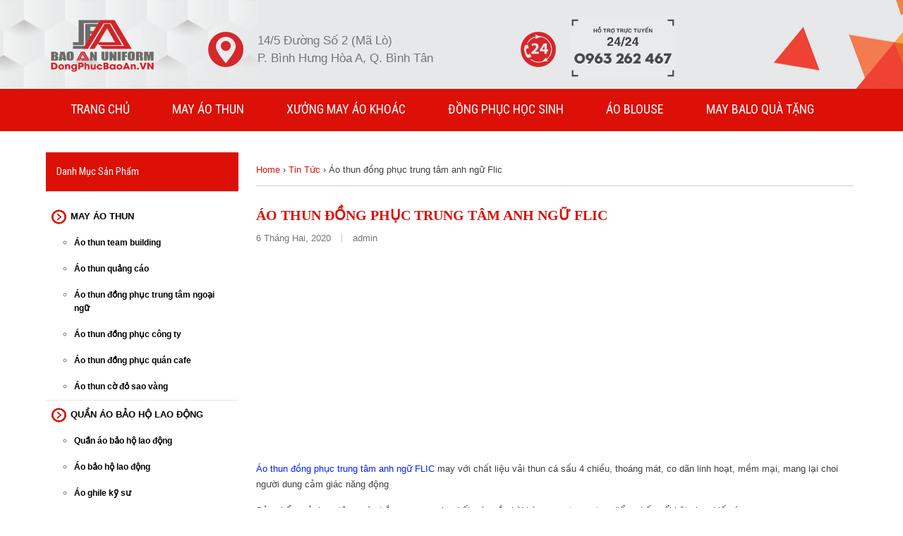

--- FILE ---
content_type: text/html; charset=UTF-8
request_url: https://gtbaoan.com/ao-thun-dong-phuc-trung-tam-anh-ngu-flic.htm
body_size: 15373
content:
<!DOCTYPE html><html xmlns="http://www.w3.org/1999/xhtml" lang="vi" prefix="og: http://ogp.me/ns#"><head><link rel="stylesheet" href="https://fonts.googleapis.com/css?family=Roboto+Condensed:700,400%7CAudiowide%7CPlayball%7CRoboto%3A400%2C100%2C300%2C400italic%2C500%2C500italic%2C700%2C700italic%2C300italic%2C100italic%7CArial%3A400italic%2C700italic%2C400%2C700&subset=latin,vietnamese,latin-ext" /><meta charset="UTF-8"><meta http-equiv="X-UA-Compatible" content="IE=edge,chrome=1"><meta name="viewport" content="width=device-width, initial-scale=1"><title>Áo thun đồng phục trung tâm anh ngữ Flic - May đồng phục GT BẢO AN!</title><!--[if lt IE 9]> <script src="//cdn.jsdelivr.net/html5shiv/3.7.0/html5shiv.js"></script> <script src="//cdn.jsdelivr.net/respond/1.3.0/respond.min.js"></script> <![endif]--><div id="fb-root"></div> <script>window.fbAsyncInit = function() {
          FB.init({
            xfbml            : true,
            version          : 'v6.0'
          });
        };

        (function(d, s, id) {
        var js, fjs = d.getElementsByTagName(s)[0];
        if (d.getElementById(id)) return;
        js = d.createElement(s); js.id = id;
        js.src = 'https://connect.facebook.net/vi_VN/sdk/xfbml.customerchat.js';
        fjs.parentNode.insertBefore(js, fjs);
      }(document, 'script', 'facebook-jssdk'));</script> <div class="fb-customerchat"
attribution=setup_tool
page_id="346013969093545"
logged_in_greeting="Xin Chào, Bạn Cần Tư Vấn Về Sản Phẩm Nào?"
logged_out_greeting="Xin Chào, Bạn Cần Tư Vấn Về Sản Phẩm Nào?"></div><link rel="canonical" href="https://gtbaoan.com/ao-thun-dong-phuc-trung-tam-anh-ngu-flic.htm" /><meta property="og:locale" content="vi_VN" /><meta property="og:type" content="article" /><meta property="og:title" content="Áo thun đồng phục trung tâm anh ngữ Flic - May đồng phục GT BẢO AN!" /><meta property="og:description" content="Áo thun đồng phục trung tâm anh ngữ FLIC may với chất liệu vải thun cá sấu 4 chiều, thoáng mát, co dãn linh hoạt, mềm mại, mang lại choi người dung cảm giác năng động Sản phẩm sử dụng tông màu trắng sang sạch, phối màu sắc hài hòa, sang trọng, tạo điểm nhấnXem Tiếp" /><meta property="og:url" content="https://gtbaoan.com/ao-thun-dong-phuc-trung-tam-anh-ngu-flic.htm" /><meta property="og:site_name" content="May đồng phục GT BẢO AN!" /><meta property="article:section" content="Tin Tức" /><meta property="article:published_time" content="2020-02-06T13:25:25+00:00" /><meta property="article:modified_time" content="2020-02-06T13:28:37+00:00" /><meta property="og:updated_time" content="2020-02-06T13:28:37+00:00" /><meta property="og:image" content="https://gtbaoan.com/wp-content/uploads/2020/02/ong-phuc-mam-non-4.jpg" /><meta property="og:image:secure_url" content="https://gtbaoan.com/wp-content/uploads/2020/02/ong-phuc-mam-non-4.jpg" /><meta property="og:image:width" content="1280" /><meta property="og:image:height" content="960" /><meta property="og:image:alt" content="Áo thun đồng phục trung tâm anh ngữ Flic" /><meta name="twitter:card" content="summary" /><meta name="twitter:description" content="Áo thun đồng phục trung tâm anh ngữ FLIC may với chất liệu vải thun cá sấu 4 chiều, thoáng mát, co dãn linh hoạt, mềm mại, mang lại choi người dung cảm giác năng động Sản phẩm sử dụng tông màu trắng sang sạch, phối màu sắc hài hòa, sang trọng, tạo điểm nhấnXem Tiếp" /><meta name="twitter:title" content="Áo thun đồng phục trung tâm anh ngữ Flic - May đồng phục GT BẢO AN!" /><meta name="twitter:image" content="https://gtbaoan.com/wp-content/uploads/2020/02/ong-phuc-mam-non-4.jpg" /> <script type='application/ld+json'>{"@context":"https:\/\/schema.org","@type":"Organization","url":"https:\/\/gtbaoan.com\/","sameAs":[],"@id":"https:\/\/gtbaoan.com\/#organization","name":"C\u00f4ng Ty TNHH SX TM DV GT B\u1ea2O AN","logo":"https:\/\/gtbaoan.com\/wp-content\/uploads\/2020\/02\/logobaoan.png"}</script> <link rel='dns-prefetch' href='//use.fontawesome.com' /><link rel='dns-prefetch' href='//fonts.googleapis.com' /><link rel='dns-prefetch' href='//s.w.org' /><link rel="alternate" type="application/rss+xml" title="Dòng thông tin May đồng phục GT BẢO AN! &raquo;" href="https://gtbaoan.com/feed" /> <script id="gtbao-ready">/**
 * Wait for the page to be ready before firing JS.
 *
 * @param {function} callback - A callable function to be executed.
 * @param {string} [requestedState=complete] - document.readyState to wait for. Defaults to 'complete', can be 'interactive'.
 */
window.advanced_ads_ready = function ( callback, requestedState ) {
	requestedState = requestedState || 'complete';
	var checkState = function ( state ) {
		return requestedState === 'interactive' ? state !== 'loading' : state === 'complete';
	};

	// If we have reached the correct state, fire the callback.
	if ( checkState( document.readyState ) ) {
		callback();
		return;
	}
	// We are not yet in the correct state, attach an event handler, only fire once if the requested state is 'interactive'.
	document.addEventListener( 'readystatechange', function ( event ) {
		if ( checkState( event.target.readyState ) ) {
			callback();
		}
	}, {once: requestedState === 'interactive'} );
};

window.advanced_ads_ready_queue = window.advanced_ads_ready_queue || [];</script> <style type="text/css">img.wp-smiley,img.emoji{display:inline!important;border:none!important;box-shadow:none!important;height:1em!important;width:1em!important;margin:0 .07em!important;vertical-align:-0.1em!important;background:none!important;padding:0!important}</style><link rel='stylesheet' id='fitwp-widgets-css'  href='https://gtbaoan.com/wp-content/cache/min/1/wp-content/themes/glamo/lib/css/widgets-065b7d3f897cf823d2b6695eb7c509e8.css' data-minify="1"  type='text/css' media='all' /><link rel='stylesheet' id='contact-form-7-css'  href='https://gtbaoan.com/wp-content/cache/min/1/wp-content/plugins/contact-form-7/includes/css/styles-691d2514b22c363b6c32121d29e4778f.css' data-minify="1"  type='text/css' media='all' /><link rel='stylesheet' id='woocommerce-general-css'  href='https://gtbaoan.com/wp-content/cache/min/1/wp-content/plugins/woocommerce/assets/css/woocommerce-123b2de36753e792556a6dae6a2c1037.css' data-minify="1"  type='text/css' media='all' /><link rel='stylesheet' id='wpsr_main_css-css'  href='https://gtbaoan.com/wp-content/plugins/wp-socializer/public/css/wpsr.min.css?ver=6.5' type='text/css' media='all' /><link rel='stylesheet' id='wpsr_fa_icons-css'  href='https://use.fontawesome.com/releases/v5.15.3/css/all.css?ver=6.5' type='text/css' media='all' /><link rel='stylesheet' id='megamenu-css'  href='https://gtbaoan.com/wp-content/cache/min/1/wp-content/uploads/maxmegamenu/style-dd32c09798b6d33e0f591e6bb07b9d1b.css' data-minify="1"  type='text/css' media='all' /><link rel='stylesheet' id='dashicons-css'  href='https://gtbaoan.com/wp-content/cache/min/1/wp-includes/css/dashicons-28eb29c71cf5121d8453cf075cd71bc3.css' data-minify="1"  type='text/css' media='all' /><link rel='stylesheet' id='glamo-css'  href='https://gtbaoan.com/wp-content/cache/min/1/wp-content/themes/glamo/css/main-f6a0d7bb62e46b2ab00869a7d9b4beab.css' data-minify="1"  type='text/css' media='all' /><link rel='stylesheet' id='glamo-custom-css-css'  href='https://gtbaoan.com/wp-content/cache/min/1/wp-content/uploads/fitwp-css/custom-966815bc575382cd149ce1010a6ee55a.css' data-minify="1"  type='text/css' media='all' /> <script type='text/javascript' src='https://gtbaoan.com/wp-includes/js/jquery/jquery.js?ver=1.12.4'></script> <script type='text/javascript' src='https://gtbaoan.com/wp-content/cache/min/1/wp-includes/js/jquery/jquery-migrate-c0f91e4e22b13022de214da757dbe772.js' data-minify="1"></script> <script type='text/javascript' src='https://gtbaoan.com/wp-content/cache/min/1/wp-content/plugins/image-vertical-reel-scroll-slideshow/image-vertical-reel-scroll-slideshow-2020dcc883451ba8868ae1880b8f4be7.js' data-minify="1"></script> <link rel='https://api.w.org/' href='https://gtbaoan.com/wp-json/' /><link rel="EditURI" type="application/rsd+xml" title="RSD" href="https://gtbaoan.com/xmlrpc.php?rsd" /><link rel="wlwmanifest" type="application/wlwmanifest+xml" href="https://gtbaoan.com/wp-includes/wlwmanifest.xml" /><meta name="generator" content="WordPress 4.9.22" /><meta name="generator" content="WooCommerce 2.6.8" /><link rel='shortlink' href='https://gtbaoan.com/?p=8545' /><style>#callnowbutton{display:none}@media screen and (max-width:650px){#callnowbutton{display:block;position:fixed;text-decoration:none;z-index:2147483647;width:100%;left:0;bottom:0;height:60px;text-align:center;color:#fff;font-weight:600;font-size:120%;overflow:hidden;background:#dc1007;display:flex;justify-content:center;align-items:center;text-shadow:0 1px 0 rgba(0,0,0,.18)}body{padding-bottom:60px}#callnowbutton img{transform:scale(.7)}}</style><link rel="shortcut icon" href="https://gtbaoan.com/wp-content/uploads/2025/02/LOGO-BAO-AN.png"> <script async src="https://www.googletagmanager.com/gtag/js?id=UA-158280762-1"></script> <script>window.dataLayer = window.dataLayer || [];
  function gtag(){dataLayer.push(arguments);}
  gtag('js', new Date());

  gtag('config', 'UA-158280762-1');</script> <style type="text/css"></style><div id="fb-root"></div> <script>(function(d, s, id) {
  var js, fjs = d.getElementsByTagName(s)[0];
  if (d.getElementById(id)) return;
  js = d.createElement(s); js.id = id;
  js.src = "//connect.facebook.net/vi_VN/sdk.js#xfbml=1&version=v2.8";
  fjs.parentNode.insertBefore(js, fjs);
}(document, 'script', 'facebook-jssdk'));</script> <script type="text/javascript" src="https://tracking.autoads.asia/js/tracking.js"></script> <script type="text/javascript">novaon_behavior.init(20123);</script> <script async src="https://pagead2.googlesyndication.com/pagead/js/adsbygoogle.js?client=ca-pub-9564739246660743"
     crossorigin="anonymous"></script> </head><body data-rsssl=1 class="post-template-default single single-post postid-8545 single-format-standard mega-menu-footer red primary-nav-disable secondary-nav-enable header-sidebar-enable sidebar-left logo-left aa-prefix-gtbao-"><div id="wrapper"><header id="header" class="site-header"><div id="primary-nav" class="primary-nav"><div class="container"><div class="row"><div id="logo" class="logo col-md-2 col-sm-4 col-xs-6 "><div class="logo-holder"> <a href="https://gtbaoan.com/" title=""> <img alt='logo' src='https://gtbaoan.com/wp-content/uploads/2025/02/LOGO-BAO-AN.png'  width='150' height='90'> </a></div></div><div id="header-sidebar" class="header-sidebar widgets-area col-md-10 col-sm-7 hidden-xs "><div class="widget_text widget widget_custom_html" id="custom_html-7"><div class="textwidget custom-html-widget"><div class="td_2_top  wrap_txt"><div class="top_hot1"><div class="icon_top"> <img style="width: 50px;" src="[data-uri]" data-lazy-src="https://gtbaoan.com/wp-content/uploads/2019/04/location.png" alt="địa chỉ công ty"><noscript><img style="width: 50px;" src="https://gtbaoan.com/wp-content/uploads/2019/04/location.png" alt="địa chỉ công ty"></noscript></div><div class="txt_top_r1"><p style="font-size: 17px;     margin-top: 20px;">14/5 Đường Số 2 (Mã Lò) <br> P. Bình Hưng Hòa A, Q. Bình Tân</p></div></div><div class="top_hot2"><div class="icon_top"> <img style="width: 50px;" src="[data-uri]" data-lazy-src="https://gtbaoan.com/wp-content/uploads/2019/04/call.png" alt="phone cong ty gtbaoan"><noscript><img style="width: 50px;" src="https://gtbaoan.com/wp-content/uploads/2019/04/call.png" alt="phone cong ty gtbaoan"></noscript></div><div class="txt_top_r1"><p><img style="width: 150px;" src="[data-uri]" data-lazy-src="https://gtbaoan.com/wp-content/uploads/2022/07/phone-btn-3.jpg" alt="phone cong ty gtbaoan"><noscript><img style="width: 150px;" src="https://gtbaoan.com/wp-content/uploads/2022/07/phone-btn-3.jpg" alt="phone cong ty gtbaoan"></noscript></p></div></div></div></div></div></div></div></div></div><div id="secondary-nav" class="secondary-nav nav hidden-sm hidden-xs"><div class="container"><div class="row"><nav class="col-md-12"><ul id="menu-main-left" class="menu"><li id="menu-item-123" class="menu-item menu-item-type-custom menu-item-object-custom"><a href="/">Trang Chủ</a></li><li id="menu-item-4632" class="menu-item menu-item-type-taxonomy menu-item-object-product_cat"><a href="https://gtbaoan.com/may-ao-thun">May áo thun</a></li><li id="menu-item-4727" class="menu-item menu-item-type-taxonomy menu-item-object-product_cat"><a href="https://gtbaoan.com/xuong-may-ao-khoac-ao-gio">Xưởng may Áo khoác</a></li><li id="menu-item-4635" class="menu-item menu-item-type-taxonomy menu-item-object-product_cat"><a href="https://gtbaoan.com/may-dong-phuc-hoc-sinh">Đồng phục học sinh</a></li><li id="menu-item-4729" class="menu-item menu-item-type-taxonomy menu-item-object-product_cat"><a href="https://gtbaoan.com/may-ao-blouse">Áo blouse</a></li><li id="menu-item-4636" class="menu-item menu-item-type-taxonomy menu-item-object-product_cat"><a href="https://gtbaoan.com/may-balo-tui-xach">May Balo quà tặng</a></li></ul></nav></div></div></div></header><main id="main" class="site-main"><div class="container"><div class="row"><div id="content" class="main-content col-md-9 col-sm-12 col-xs-12" role="main"><nav id="breadcrumb" class="breadcrumb" itemprop="breadcrumb"><span itemscope itemtype="http://data-vocabulary.org/Breadcrumb"> <a class="home" href="https://gtbaoan.com/" itemprop="url"><span itemprop="title">Home</span></a> </span>&rsaquo; <span itemscope itemtype="http://data-vocabulary.org/Breadcrumb"> <a href="https://gtbaoan.com/category/tin-tuc" itemprop="url"><span itemprop="title">Tin Tức</span></a> </span> &rsaquo; <span itemscope itemtype="http://data-vocabulary.org/Breadcrumb"> <span itemprop="title">Áo thun đồng phục trung tâm anh ngữ Flic</span> </span></nav><article class="post-8545 post type-post status-publish format-standard has-post-thumbnail hentry category-tin-tuc clearfix"><header><div class='entry-format'><a class="entry-image" href="https://gtbaoan.com/ao-thun-dong-phuc-trung-tam-anh-ngu-flic.htm"><img width="848" height="400" src="[data-uri]" data-lazy-src="https://gtbaoan.com/wp-content/uploads/2020/02/ong-phuc-mam-non-4-848x400.jpg" class="attachment-blog-thumb size-blog-thumb wp-post-image" alt="Áo thun đồng phục trung tâm anh ngữ Flic" /><noscript><img width="848" height="400" src="https://gtbaoan.com/wp-content/uploads/2020/02/ong-phuc-mam-non-4-848x400.jpg" class="attachment-blog-thumb size-blog-thumb wp-post-image" alt="Áo thun đồng phục trung tâm anh ngữ Flic" /></noscript></a></div><h1 class="entry-title"><a  title="Áo thun đồng phục trung tâm anh ngữ Flic" rel="bookmark">Áo thun đồng phục trung tâm anh ngữ Flic</a></h1><ul class="entry-meta clearfix"><li> <time class="date updated" datetime="2020-02-06T13:25:25+00:00" pubdate>6 Tháng Hai, 2020</time></li><li> <span class="author vcard"><a class="url fn n" href="https://gtbaoan.com/author/admin" title="View all posts by admin" rel="author">admin</a></span></li></ul></header><div class="entry-content"><div class="gtbao-after-content" id="gtbao-76921434"><script async src="//pagead2.googlesyndication.com/pagead/js/adsbygoogle.js?client=ca-pub-9564739246660743" crossorigin="anonymous"></script><ins class="adsbygoogle" style="display:block; text-align:center;" data-ad-client="ca-pub-9564739246660743"
data-ad-slot="3402761290"
data-ad-layout="in-article"
data-ad-format="fluid"></ins> <script>(adsbygoogle = window.adsbygoogle || []).push({});</script> </div><p><a href="https://gtbaoan.com/ao-thun-dong-phuc-trung-tam-anh-ngu-flic.htm">Áo thun đồng phục trung tâm anh ngữ FLIC</a> may với chất liệu vải thun cá sấu 4 chiều, thoáng mát, co dãn linh hoạt, mềm mại, mang lại choi người dung cảm giác năng động</p><p>Sản phẩm sử dụng tông màu trắng sang sạch, phối màu sắc hài hòa, sang trọng, tạo điểm nhấn nổi bật cho chiếc áo</p><figure id="attachment_8546" style="width: 600px" class="wp-caption aligncenter"><img class="wp-image-8546" src="[data-uri]" data-lazy-src="https://gtbaoan.com/wp-content/uploads/2020/02/ong-phuc-mam-non-1.jpg" alt="Áo thun đồng phục trung tâm anh ngữ Flic" width="600" height="450" data-lazy-srcset="https://gtbaoan.com/wp-content/uploads/2020/02/ong-phuc-mam-non-1.jpg 1280w, https://gtbaoan.com/wp-content/uploads/2020/02/ong-phuc-mam-non-1-768x576.jpg 768w" sizes="(max-width: 600px) 100vw, 600px" /><noscript><img class="wp-image-8546" src="https://gtbaoan.com/wp-content/uploads/2020/02/ong-phuc-mam-non-1.jpg" alt="Áo thun đồng phục trung tâm anh ngữ Flic" width="600" height="450" srcset="https://gtbaoan.com/wp-content/uploads/2020/02/ong-phuc-mam-non-1.jpg 1280w, https://gtbaoan.com/wp-content/uploads/2020/02/ong-phuc-mam-non-1-768x576.jpg 768w" sizes="(max-width: 600px) 100vw, 600px" /></noscript><figcaption class="wp-caption-text">Áo thun đồng phục trung tâm anh ngữ Flic</figcaption></figure><figure id="attachment_8557" style="width: 600px" class="wp-caption aligncenter"><img class="wp-image-8557" src="[data-uri]" data-lazy-src="https://gtbaoan.com/wp-content/uploads/2020/02/ong-phuc-mam-non-12.jpg" alt="Áo thun đồng phục trung tâm anh ngữ Flic" width="600" height="450" data-lazy-srcset="https://gtbaoan.com/wp-content/uploads/2020/02/ong-phuc-mam-non-12.jpg 1280w, https://gtbaoan.com/wp-content/uploads/2020/02/ong-phuc-mam-non-12-768x576.jpg 768w" sizes="(max-width: 600px) 100vw, 600px" /><noscript><img class="wp-image-8557" src="https://gtbaoan.com/wp-content/uploads/2020/02/ong-phuc-mam-non-12.jpg" alt="Áo thun đồng phục trung tâm anh ngữ Flic" width="600" height="450" srcset="https://gtbaoan.com/wp-content/uploads/2020/02/ong-phuc-mam-non-12.jpg 1280w, https://gtbaoan.com/wp-content/uploads/2020/02/ong-phuc-mam-non-12-768x576.jpg 768w" sizes="(max-width: 600px) 100vw, 600px" /></noscript><figcaption class="wp-caption-text">Áo thun đồng phục trung tâm anh ngữ Flic</figcaption></figure><figure id="attachment_8556" style="width: 600px" class="wp-caption aligncenter"><img class="wp-image-8556" src="[data-uri]" data-lazy-src="https://gtbaoan.com/wp-content/uploads/2020/02/ong-phuc-mam-non-11.jpg" alt="Áo thun đồng phục trung tâm anh ngữ Flic" width="600" height="450" data-lazy-srcset="https://gtbaoan.com/wp-content/uploads/2020/02/ong-phuc-mam-non-11.jpg 1280w, https://gtbaoan.com/wp-content/uploads/2020/02/ong-phuc-mam-non-11-768x576.jpg 768w" sizes="(max-width: 600px) 100vw, 600px" /><noscript><img class="wp-image-8556" src="https://gtbaoan.com/wp-content/uploads/2020/02/ong-phuc-mam-non-11.jpg" alt="Áo thun đồng phục trung tâm anh ngữ Flic" width="600" height="450" srcset="https://gtbaoan.com/wp-content/uploads/2020/02/ong-phuc-mam-non-11.jpg 1280w, https://gtbaoan.com/wp-content/uploads/2020/02/ong-phuc-mam-non-11-768x576.jpg 768w" sizes="(max-width: 600px) 100vw, 600px" /></noscript><figcaption class="wp-caption-text">Áo thun đồng phục trung tâm anh ngữ Flic</figcaption></figure><p>Logo thêu trên nền áo đỏ nổi bật tên trường, tăng cường hiệu quả nhận diện thương hiệu</p><p>Mật độ chỉ may chắc, khéo léo, dằn chỉ đôi ở trụ và nách, tay và thân áo được diễu tạo độ bền, cứng cáp, đáp ứng nhu cầu sử dụng của người dùng</p><figure id="attachment_8555" style="width: 600px" class="wp-caption aligncenter"><img class="wp-image-8555" src="[data-uri]" data-lazy-src="https://gtbaoan.com/wp-content/uploads/2020/02/ong-phuc-mam-non-10.jpg" alt="Áo thun đồng phục trung tâm anh ngữ Flic" width="600" height="800" data-lazy-srcset="https://gtbaoan.com/wp-content/uploads/2020/02/ong-phuc-mam-non-10.jpg 960w, https://gtbaoan.com/wp-content/uploads/2020/02/ong-phuc-mam-non-10-768x1024.jpg 768w" sizes="(max-width: 600px) 100vw, 600px" /><noscript><img class="wp-image-8555" src="https://gtbaoan.com/wp-content/uploads/2020/02/ong-phuc-mam-non-10.jpg" alt="Áo thun đồng phục trung tâm anh ngữ Flic" width="600" height="800" srcset="https://gtbaoan.com/wp-content/uploads/2020/02/ong-phuc-mam-non-10.jpg 960w, https://gtbaoan.com/wp-content/uploads/2020/02/ong-phuc-mam-non-10-768x1024.jpg 768w" sizes="(max-width: 600px) 100vw, 600px" /></noscript><figcaption class="wp-caption-text">Áo thun đồng phục trung tâm anh ngữ Flic</figcaption></figure><figure id="attachment_8554" style="width: 600px" class="wp-caption aligncenter"><img class="wp-image-8554" src="[data-uri]" data-lazy-src="https://gtbaoan.com/wp-content/uploads/2020/02/ong-phuc-mam-non-9.jpg" alt="Áo thun đồng phục trung tâm anh ngữ Flic" width="600" height="450" data-lazy-srcset="https://gtbaoan.com/wp-content/uploads/2020/02/ong-phuc-mam-non-9.jpg 1280w, https://gtbaoan.com/wp-content/uploads/2020/02/ong-phuc-mam-non-9-768x576.jpg 768w" sizes="(max-width: 600px) 100vw, 600px" /><noscript><img class="wp-image-8554" src="https://gtbaoan.com/wp-content/uploads/2020/02/ong-phuc-mam-non-9.jpg" alt="Áo thun đồng phục trung tâm anh ngữ Flic" width="600" height="450" srcset="https://gtbaoan.com/wp-content/uploads/2020/02/ong-phuc-mam-non-9.jpg 1280w, https://gtbaoan.com/wp-content/uploads/2020/02/ong-phuc-mam-non-9-768x576.jpg 768w" sizes="(max-width: 600px) 100vw, 600px" /></noscript><figcaption class="wp-caption-text">Áo thun đồng phục trung tâm anh ngữ Flic</figcaption></figure><figure id="attachment_8553" style="width: 600px" class="wp-caption aligncenter"><img class="wp-image-8553" src="[data-uri]" data-lazy-src="https://gtbaoan.com/wp-content/uploads/2020/02/ong-phuc-mam-non-8.jpg" alt="Áo thun đồng phục trung tâm anh ngữ Flic" width="600" height="450" data-lazy-srcset="https://gtbaoan.com/wp-content/uploads/2020/02/ong-phuc-mam-non-8.jpg 1280w, https://gtbaoan.com/wp-content/uploads/2020/02/ong-phuc-mam-non-8-768x576.jpg 768w" sizes="(max-width: 600px) 100vw, 600px" /><noscript><img class="wp-image-8553" src="https://gtbaoan.com/wp-content/uploads/2020/02/ong-phuc-mam-non-8.jpg" alt="Áo thun đồng phục trung tâm anh ngữ Flic" width="600" height="450" srcset="https://gtbaoan.com/wp-content/uploads/2020/02/ong-phuc-mam-non-8.jpg 1280w, https://gtbaoan.com/wp-content/uploads/2020/02/ong-phuc-mam-non-8-768x576.jpg 768w" sizes="(max-width: 600px) 100vw, 600px" /></noscript><figcaption class="wp-caption-text">Áo thun đồng phục trung tâm anh ngữ Flic</figcaption></figure><p>Thiết kế với form áo đẹp, đơn giản, tiện dụng, kích thướt đa dạng, nhiều lựa chọn cho tất cả các khách hàng</p><p>Sản phẩm áo thun dùng làm <strong><em>áo thun đồng phục cho trung tâm anh ngữ, áo thun đồng phục học sinh, áo thun đồng phục,…</em></strong></p><figure id="attachment_8552" style="width: 600px" class="wp-caption aligncenter"><img class="wp-image-8552" src="[data-uri]" data-lazy-src="https://gtbaoan.com/wp-content/uploads/2020/02/ong-phuc-mam-non-7.jpg" alt="Áo thun đồng phục trung tâm anh ngữ Flic" width="600" height="450" data-lazy-srcset="https://gtbaoan.com/wp-content/uploads/2020/02/ong-phuc-mam-non-7.jpg 1280w, https://gtbaoan.com/wp-content/uploads/2020/02/ong-phuc-mam-non-7-768x576.jpg 768w" sizes="(max-width: 600px) 100vw, 600px" /><noscript><img class="wp-image-8552" src="https://gtbaoan.com/wp-content/uploads/2020/02/ong-phuc-mam-non-7.jpg" alt="Áo thun đồng phục trung tâm anh ngữ Flic" width="600" height="450" srcset="https://gtbaoan.com/wp-content/uploads/2020/02/ong-phuc-mam-non-7.jpg 1280w, https://gtbaoan.com/wp-content/uploads/2020/02/ong-phuc-mam-non-7-768x576.jpg 768w" sizes="(max-width: 600px) 100vw, 600px" /></noscript><figcaption class="wp-caption-text">Áo thun đồng phục trung tâm anh ngữ Flic</figcaption></figure><figure id="attachment_8551" style="width: 600px" class="wp-caption aligncenter"><img class="wp-image-8551" src="[data-uri]" data-lazy-src="https://gtbaoan.com/wp-content/uploads/2020/02/ong-phuc-mam-non-6.jpg" alt="Áo thun đồng phục trung tâm anh ngữ Flic" width="600" height="450" data-lazy-srcset="https://gtbaoan.com/wp-content/uploads/2020/02/ong-phuc-mam-non-6.jpg 1280w, https://gtbaoan.com/wp-content/uploads/2020/02/ong-phuc-mam-non-6-768x576.jpg 768w" sizes="(max-width: 600px) 100vw, 600px" /><noscript><img class="wp-image-8551" src="https://gtbaoan.com/wp-content/uploads/2020/02/ong-phuc-mam-non-6.jpg" alt="Áo thun đồng phục trung tâm anh ngữ Flic" width="600" height="450" srcset="https://gtbaoan.com/wp-content/uploads/2020/02/ong-phuc-mam-non-6.jpg 1280w, https://gtbaoan.com/wp-content/uploads/2020/02/ong-phuc-mam-non-6-768x576.jpg 768w" sizes="(max-width: 600px) 100vw, 600px" /></noscript><figcaption class="wp-caption-text">Áo thun đồng phục trung tâm anh ngữ Flic</figcaption></figure><figure id="attachment_8550" style="width: 600px" class="wp-caption aligncenter"><img class="wp-image-8550" src="[data-uri]" data-lazy-src="https://gtbaoan.com/wp-content/uploads/2020/02/ong-phuc-mam-non-5.jpg" alt="Áo thun đồng phục trung tâm anh ngữ Flic" width="600" height="450" data-lazy-srcset="https://gtbaoan.com/wp-content/uploads/2020/02/ong-phuc-mam-non-5.jpg 1280w, https://gtbaoan.com/wp-content/uploads/2020/02/ong-phuc-mam-non-5-768x576.jpg 768w" sizes="(max-width: 600px) 100vw, 600px" /><noscript><img class="wp-image-8550" src="https://gtbaoan.com/wp-content/uploads/2020/02/ong-phuc-mam-non-5.jpg" alt="Áo thun đồng phục trung tâm anh ngữ Flic" width="600" height="450" srcset="https://gtbaoan.com/wp-content/uploads/2020/02/ong-phuc-mam-non-5.jpg 1280w, https://gtbaoan.com/wp-content/uploads/2020/02/ong-phuc-mam-non-5-768x576.jpg 768w" sizes="(max-width: 600px) 100vw, 600px" /></noscript><figcaption class="wp-caption-text">Áo thun đồng phục trung tâm anh ngữ Flic</figcaption></figure><p>Ngoài ra GT BẢO AN là xưởng may<a title="" href="https://gtbaoan.com/may-dong-phuc-hoc-sinh" data-original-title=""> <strong><em>đồng phục mầm non-mẫu giáo </em></strong></a>trực tiếp và không thông qua bất kỳ hình thức trung gian mua bán nào, vì vậy sẽ có giá cả cạnh tranh tốt nhất thị trường</p><p>Địa chỉ xưởng sản xuất trực tiếp: 14/5 đường số 2, P.Bình Hưng Hòa A, Quận Bình Tân, TP HCM</p><p><strong>Thông tin liên hệ:</strong></p><p>Ms. Ngọc: (028) 6680.3407 – 0963 262 467 | email: company@gtbaoan.com</p><p>Mr. Nghị: 0962.433.367 | email: kinhdoanh.gtbaoan@gmail.com</p><p>Website: <a title="" href="https://gtbaoan.com/" data-original-title="">https://gtbaoan.com</a></p></div><p class="post-tags"></p></article><div class="khachhang"><h3>Khách Hàng Của GT Bảo An</h3> <script language="JavaScript1.2">var IHRSS_WIDTH = "98%"; var IHRSS_HEIGHT = "75px"; var IHRSS_SPEED = 1; var IHRSS_BGCOLOR = "#ffffff"; var IHRSS_SLIDESRARRAY=new Array(); var IHRSS_SLIDESRARRAY1=new Array(); var IHRSS_FINALSLIDE = " "; IHRSS_SLIDESRARRAY[0]='<a title="Image 1 Title" target="_blank" href="#"><img style="display:inline;max-width: none;box-shadow: 0px 0px 0px 0px;padding-right:10px;" alt="Image 1 Title" src="https://maydobaoholaodong.com/wp-content/uploads/2016/07/logo-cty-khach-hang3.png" /></a>';	IHRSS_SLIDESRARRAY[1]='<a title="3" target="_blank" href="#"><img style="display:inline;max-width: none;box-shadow: 0px 0px 0px 0px;padding-right:10px;" alt="3" src="https://maydobaoholaodong.com/wp-content/uploads/2016/07/logo-cty-khach-hang1.png" /></a>';	IHRSS_SLIDESRARRAY[2]='<a title="logo cty khach hang5" target="_blank" href="#"><img style="display:inline;max-width: none;box-shadow: 0px 0px 0px 0px;padding-right:10px;" alt="logo cty khach hang5" src="https://maydobaoholaodong.com/wp-content/uploads/2016/07/logo-cty-khach-hang5.png" /></a>';	IHRSS_SLIDESRARRAY[3]='<a title="logo cty khach hang4" target="_blank" href="#"><img style="display:inline;max-width: none;box-shadow: 0px 0px 0px 0px;padding-right:10px;" alt="logo cty khach hang4" src="https://maydobaoholaodong.com/wp-content/uploads/2016/07/logo-cty-khach-hang4.png" /></a>';	IHRSS_SLIDESRARRAY[4]='<a title="logo cty khach hang5" target="_blank" href="#"><img style="display:inline;max-width: none;box-shadow: 0px 0px 0px 0px;padding-right:10px;" alt="logo cty khach hang5" src="https://maydobaoholaodong.com/wp-content/uploads/2016/07/logo-cty-khach-hang5.png" /></a>';	IHRSS_SLIDESRARRAY[5]='<a title="2" target="_blank" href="#"><img style="display:inline;max-width: none;box-shadow: 0px 0px 0px 0px;padding-right:10px;" alt="2" src="https://maydobaoholaodong.com/wp-content/uploads/2016/07/logo-cty-khach-hang2.png" /></a>';	IHRSS_SLIDESRARRAY1[0]='<img style="display: none;max-width: none;" src="https://maydobaoholaodong.com/wp-content/uploads/2016/07/logo-cty-khach-hang3.png" />';	IHRSS_SLIDESRARRAY1[1]='<img style="display: none;max-width: none;" src="https://maydobaoholaodong.com/wp-content/uploads/2016/07/logo-cty-khach-hang1.png" />';	IHRSS_SLIDESRARRAY1[2]='<img style="display: none;max-width: none;" src="https://maydobaoholaodong.com/wp-content/uploads/2016/07/logo-cty-khach-hang5.png" />';	IHRSS_SLIDESRARRAY1[3]='<img style="display: none;max-width: none;" src="https://maydobaoholaodong.com/wp-content/uploads/2016/07/logo-cty-khach-hang4.png" />';	IHRSS_SLIDESRARRAY1[4]='<img style="display: none;max-width: none;" src="https://maydobaoholaodong.com/wp-content/uploads/2016/07/logo-cty-khach-hang5.png" />';	IHRSS_SLIDESRARRAY1[5]='<img style="display: none;max-width: none;" src="https://maydobaoholaodong.com/wp-content/uploads/2016/07/logo-cty-khach-hang2.png" />';	var IHRSS_IMGGAP = ""; var IHRSS_PIXELGAP = 0;</script><script language="JavaScript1.2" src="https://gtbaoan.com/wp-content/cache/min/1/wp-content/plugins/image-horizontal-reel-scroll-slideshow/image-horizontal-reel-scroll-slideshow-7e96dd532dbf5e1fe642d3bb66161803.js" data-minify="1"></script> </div><div class="related-post "><div class="post-list "><div class="item"></div><div class="item"></div><div class="item"></div><div class="item"></div><div class="item"></div></div> <script></script> <style type="text/css">.related-post .post-list{text-align:left}.related-post .post-list .item{margin:10px;padding:0}</style></div></div><aside id="blog-sidebar" class="blog-sidebar primary-sidebar widgets-area col-md-3 col-sm-12 col-xs-12"><div class="widget widget_advanced_menu" id="advanced_menu-3"><h4 class="widget-title">Danh Mục Sản Phẩm</h4><div class="menu-menu-shortcode-container"><ul id="menu-menu-shortcode" class="menu"><li id="menu-item-3950" class="menu-item menu-item-type-taxonomy menu-item-object-product_cat menu-item-has-children item-has-description"><a href="https://gtbaoan.com/may-ao-thun">May áo thun<span class="desc">May áo thun thiết kế đẹp, chất liệu vải 100% cotton, vải cá sấu, cá mập, vải cotton 4 chiều…Đường chỉ may sắc xảo, kiểu dáng đẹp, trẻ trung, năng động, thiết kế hiện đại theo yêu cầu của khách hàng Thiết kế phối màu theo yêu cầu. Sản phẩm may áo thun của chúng tôi – Áo thun đồng phục công ty – Áo thun team building – Áo thun quảng cáo – Áo thun quán cafe Liên hệ ngay: 0902 474 060 – 0963 262 467</span></a><ul class="sub-menu"><li id="menu-item-3955" class="menu-item menu-item-type-taxonomy menu-item-object-product_cat item-has-description"><a href="https://gtbaoan.com/ao-thun-teambuilding">Áo thun team building<span class="desc">May áo thun team building. Thiết kế đơn giản đẹp, trẻ trung, năng động. Phối màu theo yêu cầu của khách hàng.Nhận đặt may áo thun giá gốc tận xưởng Bạn có thể đặt áo thun tại chúng tôi như: – Áo thun đồng phục – Áo thun làm quà tặng – Áo thun team building – Áo thun quán cafe – Áo thun quảng cáo Liên hệ ngay: 0902 474 060 – 0963 262 467</span></a></li><li id="menu-item-3954" class="menu-item menu-item-type-taxonomy menu-item-object-product_cat item-has-description"><a href="https://gtbaoan.com/ao-thun-quang-cao">Áo thun quảng cáo<span class="desc">May áo thun quảng cáo. Thiết kế đơn giản đẹp, trẻ trung, năng động. Phối màu theo yêu cầu của khách hàng. Nhận đặt may áo thun giá gốc tận xưởng Bạn có thể đặt áo thun tại chúng tôi như: – Áo thun đồng phục – Áo thun làm quà tặng – Áo thun team building – Áo thun quán cafe – Áo thun quảng cáo Liên hệ ngay: 0902 474 060 – 0963 262 467</span></a></li><li id="menu-item-4285" class="menu-item menu-item-type-taxonomy menu-item-object-product_cat"><a href="https://gtbaoan.com/ao-thun-dong-phuc-trung-tam-ngoai-ngu">Áo thun đồng phục trung tâm ngoại ngữ</a></li><li id="menu-item-3952" class="menu-item menu-item-type-taxonomy menu-item-object-product_cat item-has-description"><a href="https://gtbaoan.com/ao-thun-dong-phuc-cong-ty">Áo thun đồng phục công ty<span class="desc">may áo thun đồng phục công ty. Thiết kế đơn giản đẹp, trẻ trung, năng động. Phối màu theo yêu cầu của khách hàng.Nhận đặt may áo thun giá gốc tận xưởng Bạn có thể đặt áo thun tại chúng tôi như: – Áo thun đồng phục – Áo thun làm quà tặng – Áo thun team building – Áo thun quán cafe – Áo thun quảng cáo Liên hệ ngay: 0902 474 060 – 0963 262 467</span></a></li><li id="menu-item-3953" class="menu-item menu-item-type-taxonomy menu-item-object-product_cat item-has-description"><a href="https://gtbaoan.com/ao-thun-quan-cafe">Áo thun đồng phục quán cafe<span class="desc">May áo thun quán cafe. Thiết kế đơn giản đẹp, trẻ trung, năng động. Phối màu theo yêu cầu của khách hàng.Nhận đặt may áo thun giá gốc tận xưởng Bạn có thể đặt áo thun tại chúng tôi như: – Áo thun đồng phục – Áo thun làm quà tặng – Áo thun team building – Áo thun quán cafe – Áo thun quảng cáo Liên hệ ngay: 0902 474 060 – 0963 262 467</span></a></li><li id="menu-item-3951" class="menu-item menu-item-type-taxonomy menu-item-object-product_cat item-has-description"><a href="https://gtbaoan.com/ao-thun-co-do-sao-vang">Áo thun cờ đỏ sao vàng<span class="desc">Chào các bạn! Các bạn đang tìm áo thun cờ đỏ sao vàng để kinh doanh, làm quà tặng, hay mặc trong những ngày lễ đặc biệt của đất nước. Bạn đang cần có giá tốt nhất cho phù hợp với chi phí của mình. GIÁ GỐC TẬN XƯỞNG chỉ có: 22 – 45k/1 cái tùy theo số lượng các bạn đặt hàng. Vậy hãy gọi ngay cho cơ sở của mình nhé: 028. 6680 3407 – 0902 474 060</span></a></li></ul></li><li id="menu-item-3956" class="menu-item menu-item-type-taxonomy menu-item-object-product_cat menu-item-has-children item-has-description"><a href="https://gtbaoan.com/quan-ao-bao-ho-lao-dong">Quần áo bảo hộ lao động<span class="desc">May đồng phục bảo hộ lao động công ty với thiết kế đẹp, trẻ trung năng động. Hỗ trợ thiết kế và may mẫu miễn phí.</span></a><ul class="sub-menu"><li id="menu-item-3962" class="menu-item menu-item-type-taxonomy menu-item-object-product_cat item-has-description"><a href="https://gtbaoan.com/quan-ao-bao-ho-lao-dong">Quần áo bảo hộ lao động<span class="desc">May đồng phục bảo hộ lao động công ty với thiết kế đẹp, trẻ trung năng động. Hỗ trợ thiết kế và may mẫu miễn phí.</span></a></li><li id="menu-item-3957" class="menu-item menu-item-type-taxonomy menu-item-object-product_cat item-has-description"><a href="https://gtbaoan.com/ao-bao-ho-lao-dong">Áo bảo hộ lao động<span class="desc">Áo bảo hộ lao động có túi tin dụng đựng dụng cụ, túi bên trái có khe cắm viết. Chất liệu vải kaki 100% cotton, thoáng mát, chắc bền màu. May theo size: S – 5XL Kiểu áo thích hợp cho kỹ sư, nhân viên bảo trì, chuyên viên kỹ thuật, công nhân. Sản phẩm bảo hộ lao động – Quần áo bảo hộ lao động – Áo bảo hộ – Đồng phục công nhân – Áo ghile phản quang – Áo ghile kỹ sư – Giày bảo hộ – Nón bảo hộ – Găng tay bảo hộ – Kính bảo hộ >> Xem bảng báo giá đồng phục bảo hộ lao động Liên hệ ngay: 0902 474 060 – 0963 262 467</span></a></li><li id="menu-item-3958" class="menu-item menu-item-type-taxonomy menu-item-object-product_cat item-has-description"><a href="https://gtbaoan.com/ao-ghile-ky-su-baoho">Áo ghile kỹ sư<span class="desc">Áo ghile kỹ sư được thiết kế có hơn 3 túi, thường thì 1 hoặc 2 túi trên ngực, 2 túi dưới có kích thước lớn, đựng được nhiều dụng cụ. Chất liệu vải kaki 100% cotton, thoáng mát, chắc bền màu. May theo size: S – 5XL Kiểu áo phù hợp cho kỹ sư xuống công trình, nhân viên kho, thích hợp sử dụng cho ngày và đêm vì có thể gắn dây phản quang theo yêu cầu sử dụng của bạn. Sản phẩm bảo hộ lao động – Quần áo bảo hộ lao động – Áo bảo hộ – Đồng phục công nhân – Áo ghile phản quang – Áo ghile kỹ sư – Giày bảo hộ – Nón bảo hộ – Găng tay bảo hộ – Kính bảo hộ >> Xem bảng báo giá đồng phục bảo hộ lao động Liên hệ ngay: 0902 474 060 – 0963 262 467</span></a></li><li id="menu-item-3959" class="menu-item menu-item-type-taxonomy menu-item-object-product_cat item-has-description"><a href="https://gtbaoan.com/ao-ghile-phan-quang">Áo ghile phản quang<span class="desc">Áo ghie phản quang xám bạc, quanh ngực và tay áo, dễ tạo sự chú ý, tăng độ an toàn cho người lao động. Thiết kết theo yêu cầu của khách hàng hoặc theo form công ty. Kiểu áo thích hợp cho công nhân và kỹ sư công trình. >>Xem bảng báo giá quần áo bảo hộ lao động Liên hệ ngay: 0902 474 060 – 0963 262 467</span></a></li><li id="menu-item-4148" class="menu-item menu-item-type-taxonomy menu-item-object-product_cat"><a href="https://gtbaoan.com/ao-ghile-hang-co-san">Áo ghile hàng có sẵn</a></li><li id="menu-item-3960" class="menu-item menu-item-type-taxonomy menu-item-object-product_cat item-has-description"><a href="https://gtbaoan.com/giay-bao-ho-lao-dong">Giày bảo hộ lao động<span class="desc">Giày bảo hộ lao động được nhập tiêu chuẩn BS EN 345-1:1993, ISO 9001:2008 Certified. Xuất sứ: Malaysia Vật liệu: Da. Đế giày: Được làm từ công nghệ phun đúc trực tiếp. Đế làm bằng cao su tổng hợp nên có độ bền cao và dễ uốn nên tạo cảm giác thoải mái khi sử dụng. Có khe rãnh chống trơn trượt, chống mài mòn. Thoải mái, nhẹ, không in dấu lên sàn nhà. >> Xem bảng báo giá đồng phục bảo hộ lao động Liên hệ ngay: 0902 474 060 – 0963 262 467</span></a></li><li id="menu-item-3961" class="menu-item menu-item-type-taxonomy menu-item-object-product_cat"><a href="https://gtbaoan.com/non-bao-ho-lao-dong">Nón bảo hộ lao động</a></li></ul></li><li id="menu-item-3965" class="menu-item menu-item-type-taxonomy menu-item-object-product_cat menu-item-has-children item-has-description"><a href="https://gtbaoan.com/may-dong-phuc-hoc-sinh">May đồng phục học sinh<span class="desc">Nhận may đồng phục học sinh, chất liệu vải kaki, vải kate fore, vải cotton, thiết kế trẻ trung, năng động đặc biệt thấm hút mồ hôi, đường chỉ may sắc xảo giúp các em tự tin. Thiết kế và may mẫu đồng phục miễn phí. Bạn có thể đặt may đồng phục học sinh với các sản phẩm như sau: – Áo sơ mi học sinh – Quần áo học sinh. – Váy đầm học sinh – Balo cấp 1 học sinh – Balo mầm non Liên hệ ngay: 0902 474 060 – 0963 262 467</span></a><ul class="sub-menu"><li id="menu-item-3966" class="menu-item menu-item-type-taxonomy menu-item-object-product_cat item-has-description"><a href="https://gtbaoan.com/vay-dam-hoc-sinh">Váy đầm học sinh<span class="desc">Nhận may váy đầm học sinh chất liệu vải kaki, vải kate fore, vải cotton, thiết kế trẻ trung, năng động đặc biệt thấm hút mồ hôi, đường chỉ may sắc xảo giúp các em tự tin. Thiết kế và may mẫu đồng phục miễn phí. Bạn có thể đặt may đồng phục học sinh với các sản phẩm như sau: – Quần tây học sinh – Áo sơ mi học sinh – Đồng phục thể dục học sinh – Váy đầm học sinh – Balo cấp 1 học sinh – Balo mầm non Liên hệ ngay: 0902 474 060 – 0963 262 467</span></a></li><li id="menu-item-3967" class="menu-item menu-item-type-taxonomy menu-item-object-product_cat item-has-description"><a href="https://gtbaoan.com/dong-phuc-the-duc-hoc-sinh">Đồng phục thể dục học sinh<span class="desc">Nhận may đồng phục học sinh, chất liệu vải kaki, vải kate fore, vải cotton, thiết kế trẻ trung, năng động đặc biệt thấm hút mồ hôi, đường chỉ may sắc xảo giúp các em tự tin. Thiết kế và may mẫu đồng phục miễn phí. Bạn có thể đặt may đồng phục học sinh với các sản phẩm như sau: – Quần tây học sinh – Áo sơ mi học sinh – Quần áo học sinh. – Váy đầm học sinh – Balo cấp 1 học sinh – Balo mầm non Liên hệ ngay: 0902 474 060 – 0963 262 467</span></a></li><li id="menu-item-3974" class="menu-item menu-item-type-taxonomy menu-item-object-product_cat"><a href="https://gtbaoan.com/dong-phuc-hoc-sinh-cap-1">Đồng phục học sinh cấp 1,2,3</a></li><li id="menu-item-3976" class="menu-item menu-item-type-taxonomy menu-item-object-product_cat item-has-description"><a href="https://gtbaoan.com/dong-phuc-mam-non">Đồng phục mầm non, mẫu giáo<span class="desc">Chào các bạn! Công ty may đồng phục GT BẢO AN  chuyên Nhận may đồng phục học sinh: Đồng phục mầm non, đồng phục cấp 1, đồng phục cấp 2… Đồng phục học sinh thiết kế đẹp, chất liệu vải 100% cotton, vải cá sấu, cá mập, vải cotton 4 chiều…Đường chỉ may sắc xảo, kiểu dáng đẹp, trẻ trung, năng động, thiết kế hiện đại theo yêu cầu của khách hàng Thiết kế phối màu theo yêu cầu. Sản phẩm đồng phục học sinh của chúng tôi Đồng phuc học sinh cấp 1 Đồng phục học sinh cấp 2 Váy học sinh Đồng phục thể dục Thông tin liên hệ: Email: company@gtbaoan.com – www.gtbaoan.com Liên hệ ngay: 0902 474 060 – 0963 262 467</span></a></li><li id="menu-item-4147" class="menu-item menu-item-type-taxonomy menu-item-object-product_cat"><a href="https://gtbaoan.com/dong-phuc-co-giao-mam-non">Đồng phục cô giáo mầm non</a></li></ul></li><li id="menu-item-4591" class="menu-item menu-item-type-taxonomy menu-item-object-product_cat menu-item-has-children"><a href="https://gtbaoan.com/dong-phuc-nha-hang-quan">Đồng phục nhà hàng quán</a><ul class="sub-menu"><li id="menu-item-4593" class="menu-item menu-item-type-taxonomy menu-item-object-product_cat"><a href="https://gtbaoan.com/dong-phuc-nhan-vien-phuc-vu">Đồng phục nhân viên phục vụ</a></li><li id="menu-item-4594" class="menu-item menu-item-type-taxonomy menu-item-object-product_cat"><a href="https://gtbaoan.com/dong-phuc-quan-cafe">Đồng phục quán cafe</a></li><li id="menu-item-4677" class="menu-item menu-item-type-taxonomy menu-item-object-product_cat"><a href="https://gtbaoan.com/may-ao-bep-dong-phuc">May áo bếp đồng phục</a></li><li id="menu-item-3978" class="menu-item menu-item-type-taxonomy menu-item-object-product_cat item-has-description"><a href="https://gtbaoan.com/non-bep">May nón bếp<span class="desc">Chào các bạn Công ty may đồng phục GT BẢO AN nhận may các mẫu Nón bếp phục vụ trong trường học, quán ăn, nhà hàng, khách sạn… Mẫu mã đa dạng được nhân viên Thiết kế tại công ty BẢO AN tư vấn và thiết kế hoàn toàn miễn phí. Chất liệu vải như: kaki thun, kaki 65/35, kate fore…Thấm hút mồ hôi tốt, có độ bền màu cao. Sản phẩm phục vụ cho Bếp Nón bếp cho trường Nón bếp cho quán cafe, nhà hàng, quán ăn. Tạp dề  Áo thun Nón kết …. Thông tin liên hệ: Email: company@gtbaoan.com – www.gtbaoan.com Liên hệ ngay: 0902 474 060 – 0963 262 467</span></a></li></ul></li><li id="menu-item-8162" class="menu-item menu-item-type-taxonomy menu-item-object-product_cat"><a href="https://gtbaoan.com/may-dong-phuc-spa">May đồng phục Spa</a></li><li id="menu-item-3973" class="menu-item menu-item-type-taxonomy menu-item-object-product_cat menu-item-has-children"><a href="https://gtbaoan.com/may-tap-de">May tạp dề</a><ul class="sub-menu"><li id="menu-item-4152" class="menu-item menu-item-type-taxonomy menu-item-object-product_cat"><a href="https://gtbaoan.com/tap-de-jean">Tạp dề jean</a></li><li id="menu-item-4047" class="menu-item menu-item-type-taxonomy menu-item-object-product_cat"><a href="https://gtbaoan.com/tap-de-nhan-vien-phuc-vu">Tạp dề nhân viên phục vụ đẹp, thiết kế đa dạng</a></li><li id="menu-item-4085" class="menu-item menu-item-type-taxonomy menu-item-object-product_cat"><a href="https://gtbaoan.com/tap-de-lam-nail">Tạp dề làm Nails &#8211; Chống thấm</a></li></ul></li><li id="menu-item-4229" class="menu-item menu-item-type-taxonomy menu-item-object-product_cat menu-item-has-children"><a href="https://gtbaoan.com/xuong-may-ao-khoac-ao-gio">Xưởng may Áo khoác &#8211; Áo gió</a><ul class="sub-menu"><li id="menu-item-4230" class="menu-item menu-item-type-taxonomy menu-item-object-product_cat"><a href="https://gtbaoan.com/ao-khoac-hoc-sinh">Áo khoác học sinh</a></li><li id="menu-item-4231" class="menu-item menu-item-type-taxonomy menu-item-object-product_cat"><a href="https://gtbaoan.com/ao-khoac-dong-phuc">Áo khoác đồng phục</a></li></ul></li><li id="menu-item-3963" class="menu-item menu-item-type-taxonomy menu-item-object-product_cat menu-item-has-children item-has-description"><a href="https://gtbaoan.com/may-dong-phuc-cong-so">May đồng phục công sở<span class="desc">Nhận may đồng phục công sở như: Áo sơ mi, quần tây, váy, vest…áo thun đồng phục. Đồng phục công sở được may với chất liệu vải kaki, hoặc kate Ý, Mỹ…Những chất liệu vải này không bám bụi, thoáng mát, thấm mồ hôi và không xù lông… Bạn có thể đặt may đồng phục công sở – Áo sơ mi công sở – Quần tây công sở – Áo thun đồng phục – Váy công sở – Quần tây công sở – Vest công sở Liên hệ ngay: 0902 474 060 – 0963 262 467</span></a><ul class="sub-menu"><li id="menu-item-3964" class="menu-item menu-item-type-taxonomy menu-item-object-product_cat item-has-description"><a href="https://gtbaoan.com/ao-so-mi-nu-cong-so">Áo sơ mi nữ công sở<span class="desc">Nhận may áo sơ mi nữ công sở, đồng phục công sở… Được thiết kế theo yêu cầu của Qúy khách hàng Thiết kế và may mẫu miễn phí. Hotline: 0902 474 060</span></a></li></ul></li><li id="menu-item-4053" class="menu-item menu-item-type-taxonomy menu-item-object-product_cat"><a href="https://gtbaoan.com/may-ao-blouse">May áo blouse</a></li><li id="menu-item-3969" class="menu-item menu-item-type-taxonomy menu-item-object-product_cat"><a href="https://gtbaoan.com/may-balo-tui-xach">May balo &#8211; Túi xách</a></li><li id="menu-item-3979" class="menu-item menu-item-type-taxonomy menu-item-object-product_cat item-has-description"><a href="https://gtbaoan.com/may-non-ket">Nón kết &#8211; Mũ đồng phục<span class="desc">May nón kết – Nhận may nón kết làm quà tặng, sự kiện, may nón kết đi du lịch…Được may với chất liệu dù, kaki, thoáng mát,chắc,bền,đẹp. Thiết kế phối màu theo yêu cầu. Liên hệ ngay: 0902 474 060 – 0963 262 467</span></a></li><li id="menu-item-4782" class="menu-item menu-item-type-taxonomy menu-item-object-product_cat menu-item-has-children"><a href="https://gtbaoan.com/qua-tang-khuyen-mai">Qùa tặng khuyến mãi</a><ul class="sub-menu"><li id="menu-item-6104" class="menu-item menu-item-type-taxonomy menu-item-object-product_cat"><a href="https://gtbaoan.com/goi-chu-c-tua-co">Gối chữ C tựa cổ</a></li><li id="menu-item-4781" class="menu-item menu-item-type-taxonomy menu-item-object-product_cat"><a href="https://gtbaoan.com/non-bao-hiem">Nón bảo hiểm</a></li><li id="menu-item-4785" class="menu-item menu-item-type-taxonomy menu-item-object-product_cat"><a href="https://gtbaoan.com/dong-ho-quang-cao">Đồng hồ quảng cáo</a></li><li id="menu-item-3972" class="menu-item menu-item-type-taxonomy menu-item-object-product_cat"><a href="https://gtbaoan.com/may-ao-mua">May áo mưa</a></li><li id="menu-item-4783" class="menu-item menu-item-type-taxonomy menu-item-object-product_cat"><a href="https://gtbaoan.com/vi-dung-passport">Ví đựng passport</a></li></ul></li></ul></div></div><div class="widget_text widget widget_custom_html" id="custom_html-12"><div class="textwidget custom-html-widget"><script async src="https://pagead2.googlesyndication.com/pagead/js/adsbygoogle.js?client=ca-pub-9564739246660743"
     crossorigin="anonymous"></script>  <ins class="adsbygoogle"
style="display:block"
data-ad-client="ca-pub-9564739246660743"
data-ad-slot="6388055273"
data-ad-format="auto"
data-full-width-responsive="true"></ins> <script>(adsbygoogle = window.adsbygoogle || []).push({});</script></div></div><div class="widget_text widget widget_custom_html" id="custom_html-8"><h4 class="widget-title">TƯ VẤN TRỰC TUYẾN</h4><div class="textwidget custom-html-widget"><tbody><tr><td nowrap="nowrap"><b>HOTLINE:  0963 262 467</b></td></tr> <br><tr> ---------------------------------------------- <br><td nowrap="nowrap">Ms. Bích Ngọc - (028) 6680.3407</td></tr> <br>------------------------------------------- <br><tr><td nowrap="nowrap">Ms. Thanh Việt - 0935.505.812</td></tr> <br><tr><td> <br> <script type="text/javascript" src="https://download.skype.com/share/skypebuttons/js/skypeCheck.js"></script> <a href="skype:dinh_bichngoc?chat"> <img src="[data-uri]" data-lazy-src="https://maydobaoholaodong.com/wp-content/uploads/2016/04/sky.png" style="border: none;" height="18" alt="dinh_bichngoc"><noscript><img src="https://maydobaoholaodong.com/wp-content/uploads/2016/04/sky.png" style="border: none;" height="18" alt="dinh_bichngoc"></noscript> </a></td><td valign="top" style="padding-bottom:10px" class="style5" stype="border-bottom:1px solid #CCC">Sale Manager</td></tr></tbody></div></div><div class="widget_text widget widget_custom_html" id="custom_html-13"><div class="textwidget custom-html-widget"><script async src="https://pagead2.googlesyndication.com/pagead/js/adsbygoogle.js?client=ca-pub-9564739246660743"
     crossorigin="anonymous"></script>  <ins class="adsbygoogle"
style="display:block"
data-ad-client="ca-pub-9564739246660743"
data-ad-slot="3785904674"
data-ad-format="auto"
data-full-width-responsive="true"></ins> <script>(adsbygoogle = window.adsbygoogle || []).push({});</script></div></div></aside></div></div></main><div id="stop" class="vc_row wpb_row vc_row-fluid footer-block1" ><div class="wpb_column vc_column_container vc_col-sm-12"><div class="vc_column-inner "><div class="wpb_wrapper"><div class="wpb_raw_code vc_custom_1526097010339"><div class="wpb_wrapper"><div class="block-infos"><div class="info info1"><div class="inner"> <i class="fa"><img style="width: 46px;margin-top: -5px;" src="https://gtbaoan.com/wp-content/uploads/2018/07/giao-hang.png" alt="giao hang"></i><div class="info-cont"> <span>Giao Hàng Free</span><p>Tại TPHCM</p></div></div></div><div class="info info2"><div class="inner"> <i class="fa"><img style="width: 46px;margin-top: -5px;" src="https://gtbaoan.com/wp-content/uploads/2018/07/thanh-toan.png" alt="thanh toan"></i><div class="info-cont"> <span>Thanh Toán</span><p>Linh Hoạt</p></div></div></div><div class="info info3"><div class="inner"> <i class="fa"><img style="width: 46px;margin-top: -5px;" src="https://gtbaoan.com/wp-content/uploads/2018/07/qua-tang.png" alt="qua tang"></i><div class="info-cont"> <span>Quà Tặng Free</span><p>&amp; gift note</p></div></div></div><div class="info info4"><div class="inner"> <i class="fa fa-phone-square"></i><div class="info-cont"> <span>Liên hệ</span><p>0902 474 060</p></div></div></div><div class="info info5"><div class="inner"> <i class="fa fa-diamond"></i><div class="info-cont"> <span>Hỗ trợ</span><p>24/24</p></div></div></div></div></div></div></div></div></div></div><footer id="footer" class="site-footer footer"><div id="footer-sidebars" class="footer-sidebars widgets-area"><div class="container clearfix"><div class="row"><div id="footer-sidebar-1" class="footer-sidebar col-md-4"><div class="widget widget_text" id="text-6"><h4 class="widget-title">TƯ VẤN KHÁCH HÀNG</h4><div class="textwidget"><ul><li> <a href="https://dongphucbaoan.vn/huong-dan-dat-hang">Cách đặt hàng</a></li><li> <a href="https://dongphucbaoan.vn/cach-chon-size-quan-ao-dong-phuc">Cách chọn size</a></li><li> <a href="https://dongphucbaoan.vn/huong-dan-dat-hang">Bảng báo giá áo thun</a></li><li> <a href="https://dongphucbaoan.vn/quan-ao-bao-ho-lao-dong">Bảng báo giá quần áo bảo hộ</a></li><li> <a href="https://gtbaoan.com/chinh-sach-quy-dinh-chung">Chính sách quy định chung</a></li><li> <a href="https://gtbaoan.com/chinh-sach-bao-mat-thong-tin">Chính sách bảo mật thông tin</a></li></ul> <br /> Giấy chứng nhận Đăng ký kinh doanh số 0313871365 do Sở Kế hoạch & Đầu tư Thành phố Hồ Chí Minh cấp ngày 21/06/2016<br /> Người đại diện: Đinh Thị Bích Ngọc <br /> <br /> <a href="//www.dmca.com/Protection/Status.aspx?ID=cc005399-af23-4ea5-b97c-c25e259665ba" title="DMCA.com Protection Status" class="dmca-badge"> <img src ="https://images.dmca.com/Badges/dmca_protected_sml_120g.png?ID=cc005399-af23-4ea5-b97c-c25e259665ba"  alt="DMCA.com Protection Status" /></a> <script src="https://images.dmca.com/Badges/DMCABadgeHelper.min.js"></script></div></div></div><div id="footer-sidebar-2" class="footer-sidebar col-md-4"><div class="widget_text widget widget_custom_html" id="custom_html-9"><h4 class="widget-title">XƯỞNG SẢN XUẤT</h4><div class="textwidget custom-html-widget"><p>Chào Mừng Quý Khách Tham Quan Xưởng Sản Xuất Đồng Phục công ty may Đồng Phục BẢO AN</p><p><i class="fa fa-fw fa-building-o fa-lg"></i>Cửa Hàng: 14/7 Đường Số 2, KP. 22, P. BHHA, Q. Bình Tân, Tp.HCM</p><p><i class="fa fa-fw fa-building-o fa-lg"></i>Xưởng 1 - 2: 14/6 -14/9  Đường Số 2, KP. 22, P. BHHA, Q. Bình Tân, TP.HCM</p><p><i class="fa fa-fw fa-building-o fa-lg"></i>Xưởng 3: 14/12 -14/14 Đường Số 2, KP. 22, P. BHHA, Q. Bình Tân, TP.HCM</p><p><i class="fa fa-fw fa-building-o fa-lg"></i> HOTLINE: 0963 262 467</p> <a target="_blank" href="http://online.gov.vn/Home/WebDetails/76688" rel="noopener noreferrer"><img alt="" style="margin: auto;width: 200px;float: left;" src="[data-uri]" data-lazy-src="https://cdn.shortpixel.ai/client/q_glossy,ret_img/https://dongphucbaoan.vn/wp-content/uploads/2021/01/logoSaleNoti.png"><noscript><img alt="" style="margin: auto;width: 200px;float: left;" src="https://cdn.shortpixel.ai/client/q_glossy,ret_img/https://dongphucbaoan.vn/wp-content/uploads/2021/01/logoSaleNoti.png"></noscript></a></div></div></div><div id="footer-sidebar-3" class="footer-sidebar col-md-4"><div class="widget widget_text" id="text-3"><h4 class="widget-title">VĂN PHÒNG ĐẠI DIỆN</h4><div class="textwidget"><p><i class="fa fa-fw fa-building-o fa-lg"></i>CÔNG TY MAY ĐỒNG PHỤC BẢO AN</p><p><i class="fa fa-fw fa-map-marker fa-lg"></i>14/5 Đường Số 2, P. BHHA, Q. Bình Tân, TP.HCM</p><p><i class="fa fa-fw fa-phone fa-lg"></i>Ms. Ngọc: 0963 262 467</p><p><i class="fa fa-fw fa-envelope fa-lg"></i>Email: <a href="mailto:company@dongphucbaoan.vn">company@dongphucbaoan.vn</a><p><i class="fa fa-fw fa-building-o fa-lg"></i>CHI NHÁNH KHU VỰC MIỀN TRUNG</p><p><i class="fa fa-fw fa-map-marker fa-lg"></i>941 Ngô Quyền, An Hải Bắc, Sơn Trà, Đà Nẵn</p><p><i class="fa fa-fw fa-phone fa-lg"></i>Ms.Thanh Việt: 0935.505.812</p><p><i class="fa fa-fw fa-envelope fa-lg"></i>Email: <a href="mailto:lthanhviet.dn@gmail.com">lthanhviet.dn@gmail.com</a></p></div></div></div></div></div></div><div id="footer-text" class="footer-text"><div class="container clearfix"><div class="row"><div class="footer-copyright col-md-6 col-sm-12"><div class="copyright">CÔNG TY TNHH SẢN XUẤT THƯƠNG MẠI DỊCH VỤ GT BẢO AN © 2016</div></div><div class="footer-info col-md-6 col-sm-12"> May <a href="https://dongphucbaoan.vn/" target="_blank"  title="Đồng phục bảo an">Đồng phục bảo an</a> cho <a href="https://bangkeoin.net/" title="băng keo in chữ">băng keo in chữ</a> - <a href="https://dongphucbaoan.vn/may-ao-blouse" target="_blank"  title="May áo blouse">May áo blouse</a> tại tphcm</div></div></div></div></footer></div> <script>function set_cookie_ads(url, value, hours) {
                var expires = "";
                if (hours) {
                    var date = new Date();
                    date.setTime(date.getTime() + (hours * 60 * 60 * 1000));
                    expires = "; expires=" + date.toUTCString();
                }
                var urlKey = encodeURIComponent(url);
                document.cookie = urlKey + "=" + (value || "") + expires + "; path=/";
            }

            function get_cookie_ads(url) {
                var urlKey = encodeURIComponent(url);
                var nameEQ = urlKey + "=";
                var ca = document.cookie.split(';');
                for (var i = 0; i < ca.length; i++) {
                    var c = ca[i];
                    while (c.charAt(0) == ' ') c = c.substring(1, c.length);
                    if (c.indexOf(nameEQ) == 0) return c.substring(nameEQ.length, c.length);
                }
                return null;
            }

            function open_aff_url(url) {
                var decoded_url = decodeURIComponent(url);
                                    window.open(decoded_url, '_blank');
                            }

            var url_list = ["https:\/\/s.shopee.vn\/4fmvDcpYw4\r","https:\/\/s.shopee.vn\/4q6pXsf465"];

            function aff_popup() {
                if (url_list.length > 0) {

                    var url_list_new = [];

                    url_list.forEach(function (url) {
                        if (!get_cookie_ads(url)) {
                            url_list_new.push(url);
                        }
                    });

                    if (url_list_new.length > 0) {
                        var url_first = url_list_new[0];
                        set_cookie_ads(url_first, 'true', 1);
                        open_aff_url(url_first);
                    }
                }
            }

                            setTimeout(function () {
                    aff_popup();
                }, 5000);</script> <a href="tel:0963262467" id="callnowbutton" ><img alt="Call Now Button" src="[data-uri]" width="40"><span style="color:#ffffff">Gọi ngay: 0963262467</span></a>  <script>var wpsr_ajax_url = "https://gtbaoan.com/wp-admin/admin-ajax.php";</script> <div id="site-overlay"></div><nav id="off-canvas-nav-2" class="off-canvas-nav push-right"><ul id="menu-main-left-1" class="menu"><li id="menu-item-123" class="menu-item menu-item-type-custom menu-item-object-custom"><a href="/">Trang Chủ</a></li><li id="menu-item-4632" class="menu-item menu-item-type-taxonomy menu-item-object-product_cat"><a href="https://gtbaoan.com/may-ao-thun">May áo thun</a></li><li id="menu-item-4727" class="menu-item menu-item-type-taxonomy menu-item-object-product_cat"><a href="https://gtbaoan.com/xuong-may-ao-khoac-ao-gio">Xưởng may Áo khoác</a></li><li id="menu-item-4635" class="menu-item menu-item-type-taxonomy menu-item-object-product_cat"><a href="https://gtbaoan.com/may-dong-phuc-hoc-sinh">Đồng phục học sinh</a></li><li id="menu-item-4729" class="menu-item menu-item-type-taxonomy menu-item-object-product_cat"><a href="https://gtbaoan.com/may-ao-blouse">Áo blouse</a></li><li id="menu-item-4636" class="menu-item menu-item-type-taxonomy menu-item-object-product_cat"><a href="https://gtbaoan.com/may-balo-tui-xach">May Balo quà tặng</a></li></ul></nav><link rel='stylesheet' id='related-post-css'  href='https://gtbaoan.com/wp-content/cache/min/1/wp-content/plugins/related-post/assets/front/css/related-post-4bba7e4fe073f500ee40688f037f9fbf.css' data-minify="1"  type='text/css' media='all' /> <script type='text/javascript' src='https://gtbaoan.com/wp-content/cache/min/1/wp-content/themes/glamo/lib/js/widgets-03da98a0f5dc17f886662952e0020f61.js' data-minify="1"></script> <script type='text/javascript'>/* <![CDATA[ */ var wpcf7 = {"apiSettings":{"root":"https:\/\/gtbaoan.com\/wp-json\/contact-form-7\/v1","namespace":"contact-form-7\/v1"},"recaptcha":{"messages":{"empty":"H\u00e3y x\u00e1c nh\u1eadn r\u1eb1ng b\u1ea1n kh\u00f4ng ph\u1ea3i l\u00e0 robot."}},"cached":"1"}; /* ]]> */</script> <script type='text/javascript' src='https://gtbaoan.com/wp-content/cache/min/1/wp-content/plugins/contact-form-7/includes/js/scripts-347666063337c52d2137490dec397a03.js' data-minify="1"></script> <script type='text/javascript'>/* <![CDATA[ */ var wc_add_to_cart_params = {"ajax_url":"\/wp-admin\/admin-ajax.php","wc_ajax_url":"\/ao-thun-dong-phuc-trung-tam-anh-ngu-flic.htm?wc-ajax=%%endpoint%%","i18n_view_cart":"Xem gi\u1ecf h\u00e0ng","cart_url":"https:\/\/gtbaoan.com\/cart","is_cart":"","cart_redirect_after_add":"no"}; /* ]]> */</script> <script type='text/javascript' src='https://gtbaoan.com/wp-content/cache/min/1/wp-content/plugins/woocommerce/assets/js/frontend/add-to-cart-85d32a06ba9163e10dc13bace595593a.js' data-minify="1"></script> <script type='text/javascript' src='https://gtbaoan.com/wp-content/cache/min/1/wp-content/plugins/woocommerce/assets/js/jquery-blockui/jquery.blockUI-0e8afdafe04d2d5d1e13356f74a546cb.js' data-minify="1"></script> <script type='text/javascript'>/* <![CDATA[ */ var woocommerce_params = {"ajax_url":"\/wp-admin\/admin-ajax.php","wc_ajax_url":"\/ao-thun-dong-phuc-trung-tam-anh-ngu-flic.htm?wc-ajax=%%endpoint%%"}; /* ]]> */</script> <script type='text/javascript' src='https://gtbaoan.com/wp-content/cache/min/1/wp-content/plugins/woocommerce/assets/js/frontend/woocommerce-65f25ac5aebc32df44c83b5a49246e11.js' data-minify="1"></script> <script type='text/javascript' src='https://gtbaoan.com/wp-content/cache/min/1/wp-content/plugins/woocommerce/assets/js/jquery-cookie/jquery.cookie-557c11e0d5d538d863f58f7c7b9bc62f.js' data-minify="1"></script> <script type='text/javascript'>/* <![CDATA[ */ var wc_cart_fragments_params = {"ajax_url":"\/wp-admin\/admin-ajax.php","wc_ajax_url":"\/ao-thun-dong-phuc-trung-tam-anh-ngu-flic.htm?wc-ajax=%%endpoint%%","fragment_name":"wc_fragments"}; /* ]]> */</script> <script type='text/javascript' src='https://gtbaoan.com/wp-content/cache/min/1/wp-content/plugins/woocommerce/assets/js/frontend/cart-fragments-458da172ac80c4e4af0e7495ce73258f.js' data-minify="1"></script> <script type='text/javascript' src='https://gtbaoan.com/wp-content/themes/glamo/js/bootstrap.min.js?ver=3.1.1'></script> <script type='text/javascript' src='https://gtbaoan.com/wp-content/cache/min/1/wp-content/themes/glamo/js/jquery.nivo.slider.pack-06c5b720679e05443f96c6e7e611d3dc.js' data-minify="1"></script> <script type='text/javascript' src='https://gtbaoan.com/wp-content/themes/glamo/js/jquery.tinycarousel.min.js?ver=2.1.4'></script> <script type='text/javascript' src='https://gtbaoan.com/wp-content/cache/min/1/wp-content/themes/glamo/js/jquery.fitvids-321ecdf3043957245e76357c8f72da90.js' data-minify="1"></script> <script type='text/javascript' src='https://gtbaoan.com/wp-content/themes/glamo/js/wow.min.js?ver=0.1.12'></script> <script type='text/javascript'>/* <![CDATA[ */ var glamo = []; /* ]]> */</script> <script type='text/javascript' src='https://gtbaoan.com/wp-content/cache/min/1/wp-content/themes/glamo/js/script-2dc3b816eb62cadf5371bf261874fd73.js' data-minify="1"></script> <script type='text/javascript' src='https://gtbaoan.com/wp-content/cache/min/1/wp-includes/js/hoverIntent-6fae777bc8baeeadd0288ae228c3d2da.js' data-minify="1"></script> <script type='text/javascript'>/* <![CDATA[ */ var megamenu = {"timeout":"300","interval":"100"}; /* ]]> */</script> <script type='text/javascript' src='https://gtbaoan.com/wp-content/cache/min/1/wp-content/plugins/megamenu/js/maxmegamenu-a639575a4386dc309f5d23029460a0da.js' data-minify="1"></script> <script type='text/javascript' src='https://gtbaoan.com/wp-content/plugins/wp-socializer/public/js/wp-socializer.min.js?ver=6.5'></script> <script>( function () {
	window.advanced_ads_ready_queue = window.advanced_ads_ready_queue || [];

	// replace native push method with our advanced_ads_ready function; do this early to prevent race condition between pushing and the loop.
	advanced_ads_ready_queue.push = window.advanced_ads_ready;

	// handle all callbacks that have been added to the queue previously.
	for ( var i = 0, length = advanced_ads_ready_queue.length; i < length; i ++ ) {
		advanced_ads_ready( advanced_ads_ready_queue[i] );
	}
} )();</script><script>(function(w, d){
	var b = d.getElementsByTagName("body")[0];
	var s = d.createElement("script"); s.async = true;
	var v = !("IntersectionObserver" in w) ? "8.7.1" : "10.5.2";
	s.src = "https://gtbaoan.com/wp-content/plugins/wp-rocket/inc/front/js/lazyload-" + v + ".js";
	w.lazyLoadOptions = {
		elements_selector: "img, iframe",
		data_src: "lazy-src",
		data_srcset: "lazy-srcset",
		skip_invisible: false,
		class_loading: "lazyloading",
		class_loaded: "lazyloaded",
		threshold: 300,
		callback_load: function(element) {
			if ( element.tagName === "IFRAME" && element.dataset.rocketLazyload == "fitvidscompatible" ) {
				if (element.classList.contains("lazyloaded") ) {
					if (typeof window.jQuery != "undefined") {
						if (jQuery.fn.fitVids) {
							jQuery(element).parent().fitVids();
						}
					}
				}
			}
		}
	}; // Your options here. See "recipes" for more information about async.
	b.appendChild(s);
}(window, document));

// Listen to the Initialized event
window.addEventListener('LazyLoad::Initialized', function (e) {
    // Get the instance and puts it in the lazyLoadInstance variable
	var lazyLoadInstance = e.detail.instance;

	var observer = new MutationObserver(function(mutations) {
		mutations.forEach(function(mutation) {
			lazyLoadInstance.update();
		} );
	} );
	
	var b      = document.getElementsByTagName("body")[0];
	var config = { childList: true, subtree: true };
	
	observer.observe(b, config);
}, false);</script> <script>!function(s,u,b,i,z){var o,t,r,y;s[i]||(s._sbzaccid=z,s[i]=function(){s[i].q.push(arguments)},s[i].q=[],s[i]("setAccount",z),r=["widget.subiz.net","storage.googleapis"+(t=".com"),"app.sbz.workers.dev",i+"a"+(o=function(k,t){var n=t<=6?5:o(k,t-1)+o(k,t-3);return k!==t?n:n.toString(32)})(20,20)+t,i+"b"+o(30,30)+t,i+"c"+o(40,40)+t],(y=function(k){var t,n;s._subiz_init_2094850928430||r[k]&&(t=u.createElement(b),n=u.getElementsByTagName(b)[0],t.async=1,t.src="https://"+r[k]+"/sbz/app.js?accid="+z,n.parentNode.insertBefore(t,n),setTimeout(y,2e3,k+1))})(0))}(window,document,"script","subiz","acqvlatqlrggnmoigctc");</script> </body></html>
<!-- This website is like a Rocket, isn't it? Performance optimized by WP Rocket. Learn more: https://wp-rocket.me -->

--- FILE ---
content_type: text/html; charset=utf-8
request_url: https://www.google.com/recaptcha/api2/aframe
body_size: 268
content:
<!DOCTYPE HTML><html><head><meta http-equiv="content-type" content="text/html; charset=UTF-8"></head><body><script nonce="sU76xGRI2YXaFgWSo4exgQ">/** Anti-fraud and anti-abuse applications only. See google.com/recaptcha */ try{var clients={'sodar':'https://pagead2.googlesyndication.com/pagead/sodar?'};window.addEventListener("message",function(a){try{if(a.source===window.parent){var b=JSON.parse(a.data);var c=clients[b['id']];if(c){var d=document.createElement('img');d.src=c+b['params']+'&rc='+(localStorage.getItem("rc::a")?sessionStorage.getItem("rc::b"):"");window.document.body.appendChild(d);sessionStorage.setItem("rc::e",parseInt(sessionStorage.getItem("rc::e")||0)+1);localStorage.setItem("rc::h",'1768871527012');}}}catch(b){}});window.parent.postMessage("_grecaptcha_ready", "*");}catch(b){}</script></body></html>

--- FILE ---
content_type: text/css
request_url: https://gtbaoan.com/wp-content/cache/min/1/wp-content/themes/glamo/lib/css/widgets-065b7d3f897cf823d2b6695eb7c509e8.css
body_size: 161
content:
.fitwp-recent-posts-widget .fitwp-recent-post,.fitwp-recent-posts-widget .fitwp-popular-post{margin:0 0 10px 0;padding:0 0 10px 0;border-bottom:1px solid #ddd;overflow:hidden}.fitwp-recent-posts-widget .fitwp-recent-post:last-child,.fitwp-recent-posts-widget .fitwp-popular-post:last-child{border-bottom:0}.fitwp-recent-posts-widget .fitwp-thumb{float:left;width:60px}.fitwp-recent-posts-widget .fitwp-text{margin-left:75px}.fitwp-recent-posts-widget .fitwp-title{display:block}.fitwp-recent-posts-widget .fitwp-date{font-size:smaller;font-style:italic}.fitwp-tabs-nav{margin:0;padding:0;width:100%}.fitwp-tabs-nav li{-webkit-transition:all 0.3s;-moz-transition:all 0.3s;transition:all 0.3s;width:33.33%;margin:0;padding:0;float:left;background:#ddd}.fitwp-tabs-nav li.fitwp-active{background:#fff}.fitwp-tabs-nav li a{display:block;padding:5px 10px}.fitwp-tabs-content{clear:both;border:0;padding:0}.fitwp-tab{display:none}.fitwp-tab.fitwp-active{-webkit-animation:fadeIn 1 1s ease;-moz-animation:fadeIn 1 1s ease;animation:fadeIn 1 1s ease;display:block}.fitwp-flickr-photos{overflow:hidden}.fitwp-flickr-photos .flickr_badge_image{float:left;margin:0 5px 5px 0}

--- FILE ---
content_type: text/css
request_url: https://gtbaoan.com/wp-content/cache/min/1/wp-content/themes/glamo/css/main-f6a0d7bb62e46b2ab00869a7d9b4beab.css
body_size: 43849
content:
html{font-family:sans-serif;-ms-text-size-adjust:100%;-webkit-text-size-adjust:100%}body{margin:0}article,aside,details,figcaption,figure,footer,header,hgroup,main,nav,section,summary{display:block}audio,canvas,progress,video{display:inline-block;vertical-align:baseline}audio:not([controls]){display:none;height:0}[hidden],template{display:none}a{background:transparent}a:active,a:hover{outline:0}abbr[title]{border-bottom:1px dotted}b,strong{font-weight:700}dfn{font-style:italic}h1{font-size:2em;margin:.67em 0}mark{background:#ff0;color:#000}small{font-size:80%}sub,sup{font-size:75%;line-height:0;position:relative;vertical-align:baseline}sup{top:-.5em}sub{bottom:-.25em}img{border:0}svg:not(:root){overflow:hidden}figure{margin:1em 40px}hr{-moz-box-sizing:content-box;box-sizing:content-box;height:0}pre{overflow:auto}code,kbd,pre,samp{font-family:monospace,monospace;font-size:1em}button,input,optgroup,select,textarea{color:inherit;font:inherit;margin:0}button{overflow:visible}button,select{text-transform:none}button,html input[type="button"],input[type="reset"],input[type="submit"]{-webkit-appearance:button;cursor:pointer}button[disabled],html input[disabled]{cursor:default}button::-moz-focus-inner,input::-moz-focus-inner{border:0;padding:0}input{line-height:normal}input[type="checkbox"],input[type="radio"]{box-sizing:border-box;padding:0}input[type="number"]::-webkit-inner-spin-button,input[type="number"]::-webkit-outer-spin-button{height:auto}input[type="search"]{-webkit-appearance:textfield;-moz-box-sizing:content-box;-webkit-box-sizing:content-box;box-sizing:content-box}input[type="search"]::-webkit-search-cancel-button,input[type="search"]::-webkit-search-decoration{-webkit-appearance:none}fieldset{border:1px solid silver;margin:0 2px;padding:.35em .625em .75em}legend{border:0;padding:0}textarea{overflow:auto}optgroup{font-weight:700}table{border-collapse:collapse;border-spacing:0}td,th{padding:0}@media print{*{text-shadow:none!important;color:#000!important;background:transparent!important;box-shadow:none!important}a,a:visited{text-decoration:underline}a[href]:after{content:" (" attr(href) ")"}abbr[title]:after{content:" (" attr(title) ")"}a[href^="javascript:"]:after,a[href^="#"]:after{content:""}pre,blockquote{border:1px solid #999;page-break-inside:avoid}thead{display:table-header-group}tr,img{page-break-inside:avoid}img{max-width:100%!important}p,h2,h3{orphans:3;widows:3}h2,h3{page-break-after:avoid}select{background:#fff!important}.navbar{display:none}.table td,.table th{background-color:#fff!important}.btn>.caret,.dropup>.btn>.caret{border-top-color:#000!important}.label{border:1px solid #000}.table{border-collapse:collapse!important}.table-bordered th,.table-bordered td{border:1px solid #ddd!important}}@font-face{font-family:'Glyphicons Halflings';src:url(/wp-content/themes/glamo/css/fonts/glyphicons-halflings-regular.eot);src:url('/wp-content/themes/glamo/css/fonts/glyphicons-halflings-regular.eot?#iefix') format('embedded-opentype'),url(/wp-content/themes/glamo/css/fonts/glyphicons-halflings-regular.woff) format('woff'),url(/wp-content/themes/glamo/css/fonts/glyphicons-halflings-regular.ttf) format('truetype'),url('/wp-content/themes/glamo/css/fonts/glyphicons-halflings-regular.svg#glyphicons_halflingsregular') format('svg')}.glyphicon{position:relative;top:1px;display:inline-block;font-family:'Glyphicons Halflings';font-style:normal;font-weight:400;line-height:1;-webkit-font-smoothing:antialiased;-moz-osx-font-smoothing:grayscale}.glyphicon-asterisk:before{content:"\2a"}.glyphicon-plus:before{content:"\2b"}.glyphicon-euro:before{content:"\20ac"}.glyphicon-minus:before{content:"\2212"}.glyphicon-cloud:before{content:"\2601"}.glyphicon-envelope:before{content:"\2709"}.glyphicon-pencil:before{content:"\270f"}.glyphicon-glass:before{content:"\e001"}.glyphicon-music:before{content:"\e002"}.glyphicon-search:before{content:"\e003"}.glyphicon-heart:before{content:"\e005"}.glyphicon-star:before{content:"\e006"}.glyphicon-star-empty:before{content:"\e007"}.glyphicon-user:before{content:"\e008"}.glyphicon-film:before{content:"\e009"}.glyphicon-th-large:before{content:"\e010"}.glyphicon-th:before{content:"\e011"}.glyphicon-th-list:before{content:"\e012"}.glyphicon-ok:before{content:"\e013"}.glyphicon-remove:before{content:"\e014"}.glyphicon-zoom-in:before{content:"\e015"}.glyphicon-zoom-out:before{content:"\e016"}.glyphicon-off:before{content:"\e017"}.glyphicon-signal:before{content:"\e018"}.glyphicon-cog:before{content:"\e019"}.glyphicon-trash:before{content:"\e020"}.glyphicon-home:before{content:"\e021"}.glyphicon-file:before{content:"\e022"}.glyphicon-time:before{content:"\e023"}.glyphicon-road:before{content:"\e024"}.glyphicon-download-alt:before{content:"\e025"}.glyphicon-download:before{content:"\e026"}.glyphicon-upload:before{content:"\e027"}.glyphicon-inbox:before{content:"\e028"}.glyphicon-play-circle:before{content:"\e029"}.glyphicon-repeat:before{content:"\e030"}.glyphicon-refresh:before{content:"\e031"}.glyphicon-list-alt:before{content:"\e032"}.glyphicon-lock:before{content:"\e033"}.glyphicon-flag:before{content:"\e034"}.glyphicon-headphones:before{content:"\e035"}.glyphicon-volume-off:before{content:"\e036"}.glyphicon-volume-down:before{content:"\e037"}.glyphicon-volume-up:before{content:"\e038"}.glyphicon-qrcode:before{content:"\e039"}.glyphicon-barcode:before{content:"\e040"}.glyphicon-tag:before{content:"\e041"}.glyphicon-tags:before{content:"\e042"}.glyphicon-book:before{content:"\e043"}.glyphicon-bookmark:before{content:"\e044"}.glyphicon-print:before{content:"\e045"}.glyphicon-camera:before{content:"\e046"}.glyphicon-font:before{content:"\e047"}.glyphicon-bold:before{content:"\e048"}.glyphicon-italic:before{content:"\e049"}.glyphicon-text-height:before{content:"\e050"}.glyphicon-text-width:before{content:"\e051"}.glyphicon-align-left:before{content:"\e052"}.glyphicon-align-center:before{content:"\e053"}.glyphicon-align-right:before{content:"\e054"}.glyphicon-align-justify:before{content:"\e055"}.glyphicon-list:before{content:"\e056"}.glyphicon-indent-left:before{content:"\e057"}.glyphicon-indent-right:before{content:"\e058"}.glyphicon-facetime-video:before{content:"\e059"}.glyphicon-picture:before{content:"\e060"}.glyphicon-map-marker:before{content:"\e062"}.glyphicon-adjust:before{content:"\e063"}.glyphicon-tint:before{content:"\e064"}.glyphicon-edit:before{content:"\e065"}.glyphicon-share:before{content:"\e066"}.glyphicon-check:before{content:"\e067"}.glyphicon-move:before{content:"\e068"}.glyphicon-step-backward:before{content:"\e069"}.glyphicon-fast-backward:before{content:"\e070"}.glyphicon-backward:before{content:"\e071"}.glyphicon-play:before{content:"\e072"}.glyphicon-pause:before{content:"\e073"}.glyphicon-stop:before{content:"\e074"}.glyphicon-forward:before{content:"\e075"}.glyphicon-fast-forward:before{content:"\e076"}.glyphicon-step-forward:before{content:"\e077"}.glyphicon-eject:before{content:"\e078"}.glyphicon-chevron-left:before{content:"\e079"}.glyphicon-chevron-right:before{content:"\e080"}.glyphicon-plus-sign:before{content:"\e081"}.glyphicon-minus-sign:before{content:"\e082"}.glyphicon-remove-sign:before{content:"\e083"}.glyphicon-ok-sign:before{content:"\e084"}.glyphicon-question-sign:before{content:"\e085"}.glyphicon-info-sign:before{content:"\e086"}.glyphicon-screenshot:before{content:"\e087"}.glyphicon-remove-circle:before{content:"\e088"}.glyphicon-ok-circle:before{content:"\e089"}.glyphicon-ban-circle:before{content:"\e090"}.glyphicon-arrow-left:before{content:"\e091"}.glyphicon-arrow-right:before{content:"\e092"}.glyphicon-arrow-up:before{content:"\e093"}.glyphicon-arrow-down:before{content:"\e094"}.glyphicon-share-alt:before{content:"\e095"}.glyphicon-resize-full:before{content:"\e096"}.glyphicon-resize-small:before{content:"\e097"}.glyphicon-exclamation-sign:before{content:"\e101"}.glyphicon-gift:before{content:"\e102"}.glyphicon-leaf:before{content:"\e103"}.glyphicon-fire:before{content:"\e104"}.glyphicon-eye-open:before{content:"\e105"}.glyphicon-eye-close:before{content:"\e106"}.glyphicon-warning-sign:before{content:"\e107"}.glyphicon-plane:before{content:"\e108"}.glyphicon-calendar:before{content:"\e109"}.glyphicon-random:before{content:"\e110"}.glyphicon-comment:before{content:"\e111"}.glyphicon-magnet:before{content:"\e112"}.glyphicon-chevron-up:before{content:"\e113"}.glyphicon-chevron-down:before{content:"\e114"}.glyphicon-retweet:before{content:"\e115"}.glyphicon-shopping-cart:before{content:"\e116"}.glyphicon-folder-close:before{content:"\e117"}.glyphicon-folder-open:before{content:"\e118"}.glyphicon-resize-vertical:before{content:"\e119"}.glyphicon-resize-horizontal:before{content:"\e120"}.glyphicon-hdd:before{content:"\e121"}.glyphicon-bullhorn:before{content:"\e122"}.glyphicon-bell:before{content:"\e123"}.glyphicon-certificate:before{content:"\e124"}.glyphicon-thumbs-up:before{content:"\e125"}.glyphicon-thumbs-down:before{content:"\e126"}.glyphicon-hand-right:before{content:"\e127"}.glyphicon-hand-left:before{content:"\e128"}.glyphicon-hand-up:before{content:"\e129"}.glyphicon-hand-down:before{content:"\e130"}.glyphicon-circle-arrow-right:before{content:"\e131"}.glyphicon-circle-arrow-left:before{content:"\e132"}.glyphicon-circle-arrow-up:before{content:"\e133"}.glyphicon-circle-arrow-down:before{content:"\e134"}.glyphicon-globe:before{content:"\e135"}.glyphicon-wrench:before{content:"\e136"}.glyphicon-tasks:before{content:"\e137"}.glyphicon-filter:before{content:"\e138"}.glyphicon-briefcase:before{content:"\e139"}.glyphicon-fullscreen:before{content:"\e140"}.glyphicon-dashboard:before{content:"\e141"}.glyphicon-paperclip:before{content:"\e142"}.glyphicon-heart-empty:before{content:"\e143"}.glyphicon-link:before{content:"\e144"}.glyphicon-phone:before{content:"\e145"}.glyphicon-pushpin:before{content:"\e146"}.glyphicon-usd:before{content:"\e148"}.glyphicon-gbp:before{content:"\e149"}.glyphicon-sort:before{content:"\e150"}.glyphicon-sort-by-alphabet:before{content:"\e151"}.glyphicon-sort-by-alphabet-alt:before{content:"\e152"}.glyphicon-sort-by-order:before{content:"\e153"}.glyphicon-sort-by-order-alt:before{content:"\e154"}.glyphicon-sort-by-attributes:before{content:"\e155"}.glyphicon-sort-by-attributes-alt:before{content:"\e156"}.glyphicon-unchecked:before{content:"\e157"}.glyphicon-expand:before{content:"\e158"}.glyphicon-collapse-down:before{content:"\e159"}.glyphicon-collapse-up:before{content:"\e160"}.glyphicon-log-in:before{content:"\e161"}.glyphicon-flash:before{content:"\e162"}.glyphicon-log-out:before{content:"\e163"}.glyphicon-new-window:before{content:"\e164"}.glyphicon-record:before{content:"\e165"}.glyphicon-save:before{content:"\e166"}.glyphicon-open:before{content:"\e167"}.glyphicon-saved:before{content:"\e168"}.glyphicon-import:before{content:"\e169"}.glyphicon-export:before{content:"\e170"}.glyphicon-send:before{content:"\e171"}.glyphicon-floppy-disk:before{content:"\e172"}.glyphicon-floppy-saved:before{content:"\e173"}.glyphicon-floppy-remove:before{content:"\e174"}.glyphicon-floppy-save:before{content:"\e175"}.glyphicon-floppy-open:before{content:"\e176"}.glyphicon-credit-card:before{content:"\e177"}.glyphicon-transfer:before{content:"\e178"}.glyphicon-cutlery:before{content:"\e179"}.glyphicon-header:before{content:"\e180"}.glyphicon-compressed:before{content:"\e181"}.glyphicon-earphone:before{content:"\e182"}.glyphicon-phone-alt:before{content:"\e183"}.glyphicon-tower:before{content:"\e184"}.glyphicon-stats:before{content:"\e185"}.glyphicon-sd-video:before{content:"\e186"}.glyphicon-hd-video:before{content:"\e187"}.glyphicon-subtitles:before{content:"\e188"}.glyphicon-sound-stereo:before{content:"\e189"}.glyphicon-sound-dolby:before{content:"\e190"}.glyphicon-sound-5-1:before{content:"\e191"}.glyphicon-sound-6-1:before{content:"\e192"}.glyphicon-sound-7-1:before{content:"\e193"}.glyphicon-copyright-mark:before{content:"\e194"}.glyphicon-registration-mark:before{content:"\e195"}.glyphicon-cloud-download:before{content:"\e197"}.glyphicon-cloud-upload:before{content:"\e198"}.glyphicon-tree-conifer:before{content:"\e199"}.glyphicon-tree-deciduous:before{content:"\e200"}*{-webkit-box-sizing:border-box;-moz-box-sizing:border-box;box-sizing:border-box}*:before,*:after{-webkit-box-sizing:border-box;-moz-box-sizing:border-box;box-sizing:border-box}html{font-size:62.5%;-webkit-tap-highlight-color:rgba(0,0,0,0)}body{font-family:'Roboto Condensed',sans-serif;font-size:14px;line-height:1.42857143;color:#414141;background-color:#fff}input,button,select,textarea{font-family:inherit;font-size:inherit;line-height:inherit}a{color:#dc1007;text-decoration:none}a:hover,a:focus{color:#ff0c0c;text-decoration:underline}a:focus{outline:thin dotted;outline:5px auto -webkit-focus-ring-color;outline-offset:-2px}figure{margin:0}img{vertical-align:middle}.img-responsive,.thumbnail>img,.thumbnail a>img,.carousel-inner>.item>img,.carousel-inner>.item>a>img{display:block;max-width:100%;height:auto}.img-rounded{border-radius:6px}.img-thumbnail{padding:4px;line-height:1.42857143;background-color:#fff;border:1px solid #ddd;border-radius:4px;-webkit-transition:all 0.2s ease-in-out;-o-transition:all 0.2s ease-in-out;transition:all 0.2s ease-in-out;display:inline-block;max-width:100%;height:auto}.img-circle{border-radius:50%}hr{margin-top:20px;margin-bottom:20px;border:0;border-top:1px solid #f5f5f5}.sr-only{position:absolute;width:1px;height:1px;margin:-1px;padding:0;overflow:hidden;clip:rect(0,0,0,0);border:0}.sr-only-focusable:active,.sr-only-focusable:focus{position:static;width:auto;height:auto;margin:0;overflow:visible;clip:auto}h1,h2,h3,h4,h5,h6,.h1,.h2,.h3,.h4,.h5,.h6{font-family:inherit;font-weight:500;line-height:1.1;color:inherit}h1 small,h2 small,h3 small,h4 small,h5 small,h6 small,.h1 small,.h2 small,.h3 small,.h4 small,.h5 small,.h6 small,h1 .small,h2 .small,h3 .small,h4 .small,h5 .small,h6 .small,.h1 .small,.h2 .small,.h3 .small,.h4 .small,.h5 .small,.h6 .small{font-weight:400;line-height:1;color:#eee}h1,.h1,h2,.h2,h3,.h3{margin-top:20px;margin-bottom:10px}h1 small,.h1 small,h2 small,.h2 small,h3 small,.h3 small,h1 .small,.h1 .small,h2 .small,.h2 .small,h3 .small,.h3 .small{font-size:65%}h4,.h4,h5,.h5,h6,.h6{margin-top:10px;margin-bottom:10px}h4 small,.h4 small,h5 small,.h5 small,h6 small,.h6 small,h4 .small,.h4 .small,h5 .small,.h5 .small,h6 .small,.h6 .small{font-size:75%}h1,.h1{font-size:36px}h2,.h2{font-size:30px}h3,.h3{font-size:24px}h4,.h4{font-size:18px}h5,.h5{font-size:14px}h6,.h6{font-size:12px}p{margin:0 0 10px}.lead{margin-bottom:20px;font-size:16px;font-weight:200;line-height:1.4}@media (min-width:768px){.lead{font-size:21px}}small,.small{font-size:85%}cite{font-style:normal}mark,.mark{background-color:#fcf8e3;padding:.2em}.text-left{text-align:left}.text-right{text-align:right}.text-center{text-align:center}.text-justify{text-align:justify}.text-muted{color:#eee}.text-primary{color:#dc1007}a.text-primary:hover{color:#ff2525}.text-success{color:#3c763d}a.text-success:hover{color:#2b542c}.text-info{color:#31708f}a.text-info:hover{color:#245269}.text-warning{color:#8a6d3b}a.text-warning:hover{color:#66512c}.text-danger{color:#a94442}a.text-danger:hover{color:#843534}.bg-primary{color:#fff;background-color:#dc1007}a.bg-primary:hover{background-color:#ff2525}.bg-success{background-color:#dff0d8}a.bg-success:hover{background-color:#c1e2b3}.bg-info{background-color:#d9edf7}a.bg-info:hover{background-color:#afd9ee}.bg-warning{background-color:#fcf8e3}a.bg-warning:hover{background-color:#f7ecb5}.bg-danger{background-color:#f2dede}a.bg-danger:hover{background-color:#e4b9b9}.page-header{padding-bottom:9px;margin:40px 0 20px;border-bottom:1px solid #f5f5f5}ul,ol{margin-top:0;margin-bottom:10px}ul ul,ol ul,ul ol,ol ol{margin-bottom:0}.list-unstyled{padding-left:0;list-style:none}.list-inline{padding-left:0;list-style:none;margin-left:-5px}.list-inline>li{display:inline-block;padding-left:5px;padding-right:5px}dl{margin-top:0;margin-bottom:20px}dt,dd{line-height:1.42857143}dt{font-weight:700}dd{margin-left:0}@media (min-width:768px){.dl-horizontal dt{float:left;width:160px;clear:left;text-align:right;overflow:hidden;text-overflow:ellipsis;white-space:nowrap}.dl-horizontal dd{margin-left:180px}}abbr[title],abbr[data-original-title]{cursor:help;border-bottom:1px dotted #eee}.initialism{font-size:90%;text-transform:uppercase}blockquote{padding:10px 20px;margin:0 0 20px;font-size:17.5px;border-left:5px solid #f5f5f5}blockquote p:last-child,blockquote ul:last-child,blockquote ol:last-child{margin-bottom:0}blockquote footer,blockquote small,blockquote .small{display:block;font-size:80%;line-height:1.42857143;color:#eee}blockquote footer:before,blockquote small:before,blockquote .small:before{content:'\2014 \00A0'}.blockquote-reverse,blockquote.pull-right{padding-right:15px;padding-left:0;border-right:5px solid #f5f5f5;border-left:0;text-align:right}.blockquote-reverse footer:before,blockquote.pull-right footer:before,.blockquote-reverse small:before,blockquote.pull-right small:before,.blockquote-reverse .small:before,blockquote.pull-right .small:before{content:''}.blockquote-reverse footer:after,blockquote.pull-right footer:after,.blockquote-reverse small:after,blockquote.pull-right small:after,.blockquote-reverse .small:after,blockquote.pull-right .small:after{content:'\00A0 \2014'}blockquote:before,blockquote:after{content:""}address{margin-bottom:20px;font-style:normal;line-height:1.42857143}code,kbd,pre,samp{font-family:Menlo,Monaco,Consolas,"Courier New",monospace}code{padding:2px 4px;font-size:90%;color:#c7254e;background-color:#f9f2f4;border-radius:4px}kbd{padding:2px 4px;font-size:90%;color:#fff;background-color:#333;border-radius:3px;box-shadow:inset 0 -1px 0 rgba(0,0,0,.25)}pre{display:block;padding:9.5px;margin:0 0 10px;font-size:13px;line-height:1.42857143;word-break:break-all;word-wrap:break-word;color:#333;background-color:#f5f5f5;border:1px solid #ccc;border-radius:4px}pre code{padding:0;font-size:inherit;color:inherit;white-space:pre-wrap;background-color:transparent;border-radius:0}.pre-scrollable{max-height:340px;overflow-y:scroll}.container{margin-right:auto;margin-left:auto;padding-left:15px;padding-right:15px}@media (min-width:768px){.container{width:750px}}@media (min-width:992px){.container{width:970px}}@media (min-width:1200px){.container{width:1170px}}.container-fluid{margin-right:auto;margin-left:auto;padding-left:15px;padding-right:15px}.row{margin-left:-15px;margin-right:-15px}.col-xs-1,.col-sm-1,.col-md-1,.col-lg-1,.col-xs-2,.col-sm-2,.col-md-2,.col-lg-2,.col-xs-3,.col-sm-3,.col-md-3,.col-lg-3,.col-xs-4,.col-sm-4,.col-md-4,.col-lg-4,.col-xs-5,.col-sm-5,.col-md-5,.col-lg-5,.col-xs-6,.col-sm-6,.col-md-6,.col-lg-6,.col-xs-7,.col-sm-7,.col-md-7,.col-lg-7,.col-xs-8,.col-sm-8,.col-md-8,.col-lg-8,.col-xs-9,.col-sm-9,.col-md-9,.col-lg-9,.col-xs-10,.col-sm-10,.col-md-10,.col-lg-10,.col-xs-11,.col-sm-11,.col-md-11,.col-lg-11,.col-xs-12,.col-sm-12,.col-md-12,.col-lg-12{position:relative;min-height:1px;padding-left:15px;padding-right:15px}.col-xs-1,.col-xs-2,.col-xs-3,.col-xs-4,.col-xs-5,.col-xs-6,.col-xs-7,.col-xs-8,.col-xs-9,.col-xs-10,.col-xs-11,.col-xs-12{float:left}.col-xs-12{width:100%}.col-xs-11{width:91.66666667%}.col-xs-10{width:83.33333333%}.col-xs-9{width:75%}.col-xs-8{width:66.66666667%}.col-xs-7{width:58.33333333%}.col-xs-6{width:50%}.col-xs-5{width:41.66666667%}.col-xs-4{width:33.33333333%}.col-xs-3{width:25%}.col-xs-2{width:16.66666667%}.col-xs-1{width:8.33333333%}.col-xs-pull-12{right:100%}.col-xs-pull-11{right:91.66666667%}.col-xs-pull-10{right:83.33333333%}.col-xs-pull-9{right:75%}.col-xs-pull-8{right:66.66666667%}.col-xs-pull-7{right:58.33333333%}.col-xs-pull-6{right:50%}.col-xs-pull-5{right:41.66666667%}.col-xs-pull-4{right:33.33333333%}.col-xs-pull-3{right:25%}.col-xs-pull-2{right:16.66666667%}.col-xs-pull-1{right:8.33333333%}.col-xs-pull-0{right:auto}.col-xs-push-12{left:100%}.col-xs-push-11{left:91.66666667%}.col-xs-push-10{left:83.33333333%}.col-xs-push-9{left:75%}.col-xs-push-8{left:66.66666667%}.col-xs-push-7{left:58.33333333%}.col-xs-push-6{left:50%}.col-xs-push-5{left:41.66666667%}.col-xs-push-4{left:33.33333333%}.col-xs-push-3{left:25%}.col-xs-push-2{left:16.66666667%}.col-xs-push-1{left:8.33333333%}.col-xs-push-0{left:auto}.col-xs-offset-12{margin-left:100%}.col-xs-offset-11{margin-left:91.66666667%}.col-xs-offset-10{margin-left:83.33333333%}.col-xs-offset-9{margin-left:75%}.col-xs-offset-8{margin-left:66.66666667%}.col-xs-offset-7{margin-left:58.33333333%}.col-xs-offset-6{margin-left:50%}.col-xs-offset-5{margin-left:41.66666667%}.col-xs-offset-4{margin-left:33.33333333%}.col-xs-offset-3{margin-left:25%}.col-xs-offset-2{margin-left:16.66666667%}.col-xs-offset-1{margin-left:8.33333333%}.col-xs-offset-0{margin-left:0%}@media (min-width:768px){.col-sm-1,.col-sm-2,.col-sm-3,.col-sm-4,.col-sm-5,.col-sm-6,.col-sm-7,.col-sm-8,.col-sm-9,.col-sm-10,.col-sm-11,.col-sm-12{float:left}.col-sm-12{width:100%}.col-sm-11{width:91.66666667%}.col-sm-10{width:83.33333333%}.col-sm-9{width:75%}.col-sm-8{width:66.66666667%}.col-sm-7{width:58.33333333%}.col-sm-6{width:50%}.col-sm-5{width:41.66666667%}.col-sm-4{width:33.33333333%}.col-sm-3{width:25%}.col-sm-2{width:16.66666667%}.col-sm-1{width:8.33333333%}.col-sm-pull-12{right:100%}.col-sm-pull-11{right:91.66666667%}.col-sm-pull-10{right:83.33333333%}.col-sm-pull-9{right:75%}.col-sm-pull-8{right:66.66666667%}.col-sm-pull-7{right:58.33333333%}.col-sm-pull-6{right:50%}.col-sm-pull-5{right:41.66666667%}.col-sm-pull-4{right:33.33333333%}.col-sm-pull-3{right:25%}.col-sm-pull-2{right:16.66666667%}.col-sm-pull-1{right:8.33333333%}.col-sm-pull-0{right:auto}.col-sm-push-12{left:100%}.col-sm-push-11{left:91.66666667%}.col-sm-push-10{left:83.33333333%}.col-sm-push-9{left:75%}.col-sm-push-8{left:66.66666667%}.col-sm-push-7{left:58.33333333%}.col-sm-push-6{left:50%}.col-sm-push-5{left:41.66666667%}.col-sm-push-4{left:33.33333333%}.col-sm-push-3{left:25%}.col-sm-push-2{left:16.66666667%}.col-sm-push-1{left:8.33333333%}.col-sm-push-0{left:auto}.col-sm-offset-12{margin-left:100%}.col-sm-offset-11{margin-left:91.66666667%}.col-sm-offset-10{margin-left:83.33333333%}.col-sm-offset-9{margin-left:75%}.col-sm-offset-8{margin-left:66.66666667%}.col-sm-offset-7{margin-left:58.33333333%}.col-sm-offset-6{margin-left:50%}.col-sm-offset-5{margin-left:41.66666667%}.col-sm-offset-4{margin-left:33.33333333%}.col-sm-offset-3{margin-left:25%}.col-sm-offset-2{margin-left:16.66666667%}.col-sm-offset-1{margin-left:8.33333333%}.col-sm-offset-0{margin-left:0%}}@media (min-width:992px){.col-md-1,.col-md-2,.col-md-3,.col-md-4,.col-md-5,.col-md-6,.col-md-7,.col-md-8,.col-md-9,.col-md-10,.col-md-11,.col-md-12{float:left}.col-md-12{width:100%}.col-md-11{width:91.66666667%}.col-md-10{width:83.33333333%}.col-md-9{width:75%}.col-md-8{width:66.66666667%}.col-md-7{width:58.33333333%}.col-md-6{width:50%}.col-md-5{width:41.66666667%}.col-md-4{width:33.33333333%}.col-md-3{width:25%}.col-md-2{width:16.66666667%}.col-md-1{width:8.33333333%}.col-md-pull-12{right:100%}.col-md-pull-11{right:91.66666667%}.col-md-pull-10{right:83.33333333%}.col-md-pull-9{right:75%}.col-md-pull-8{right:66.66666667%}.col-md-pull-7{right:58.33333333%}.col-md-pull-6{right:50%}.col-md-pull-5{right:41.66666667%}.col-md-pull-4{right:33.33333333%}.col-md-pull-3{right:25%}.col-md-pull-2{right:16.66666667%}.col-md-pull-1{right:8.33333333%}.col-md-pull-0{right:auto}.col-md-push-12{left:100%}.col-md-push-11{left:91.66666667%}.col-md-push-10{left:83.33333333%}.col-md-push-9{left:75%}.col-md-push-8{left:66.66666667%}.col-md-push-7{left:58.33333333%}.col-md-push-6{left:50%}.col-md-push-5{left:41.66666667%}.col-md-push-4{left:33.33333333%}.col-md-push-3{left:25%}.col-md-push-2{left:16.66666667%}.col-md-push-1{left:8.33333333%}.col-md-push-0{left:auto}.col-md-offset-12{margin-left:100%}.col-md-offset-11{margin-left:91.66666667%}.col-md-offset-10{margin-left:83.33333333%}.col-md-offset-9{margin-left:75%}.col-md-offset-8{margin-left:66.66666667%}.col-md-offset-7{margin-left:58.33333333%}.col-md-offset-6{margin-left:50%}.col-md-offset-5{margin-left:41.66666667%}.col-md-offset-4{margin-left:33.33333333%}.col-md-offset-3{margin-left:25%}.col-md-offset-2{margin-left:16.66666667%}.col-md-offset-1{margin-left:8.33333333%}.col-md-offset-0{margin-left:0%}}@media (min-width:1200px){.col-lg-1,.col-lg-2,.col-lg-3,.col-lg-4,.col-lg-5,.col-lg-6,.col-lg-7,.col-lg-8,.col-lg-9,.col-lg-10,.col-lg-11,.col-lg-12{float:left}.col-lg-12{width:100%}.col-lg-11{width:91.66666667%}.col-lg-10{width:83.33333333%}.col-lg-9{width:75%}.col-lg-8{width:66.66666667%}.col-lg-7{width:58.33333333%}.col-lg-6{width:50%}.col-lg-5{width:41.66666667%}.col-lg-4{width:33.33333333%}.col-lg-3{width:25%}.col-lg-2{width:16.66666667%}.col-lg-1{width:8.33333333%}.col-lg-pull-12{right:100%}.col-lg-pull-11{right:91.66666667%}.col-lg-pull-10{right:83.33333333%}.col-lg-pull-9{right:75%}.col-lg-pull-8{right:66.66666667%}.col-lg-pull-7{right:58.33333333%}.col-lg-pull-6{right:50%}.col-lg-pull-5{right:41.66666667%}.col-lg-pull-4{right:33.33333333%}.col-lg-pull-3{right:25%}.col-lg-pull-2{right:16.66666667%}.col-lg-pull-1{right:8.33333333%}.col-lg-pull-0{right:auto}.col-lg-push-12{left:100%}.col-lg-push-11{left:91.66666667%}.col-lg-push-10{left:83.33333333%}.col-lg-push-9{left:75%}.col-lg-push-8{left:66.66666667%}.col-lg-push-7{left:58.33333333%}.col-lg-push-6{left:50%}.col-lg-push-5{left:41.66666667%}.col-lg-push-4{left:33.33333333%}.col-lg-push-3{left:25%}.col-lg-push-2{left:16.66666667%}.col-lg-push-1{left:8.33333333%}.col-lg-push-0{left:auto}.col-lg-offset-12{margin-left:100%}.col-lg-offset-11{margin-left:91.66666667%}.col-lg-offset-10{margin-left:83.33333333%}.col-lg-offset-9{margin-left:75%}.col-lg-offset-8{margin-left:66.66666667%}.col-lg-offset-7{margin-left:58.33333333%}.col-lg-offset-6{margin-left:50%}.col-lg-offset-5{margin-left:41.66666667%}.col-lg-offset-4{margin-left:33.33333333%}.col-lg-offset-3{margin-left:25%}.col-lg-offset-2{margin-left:16.66666667%}.col-lg-offset-1{margin-left:8.33333333%}.col-lg-offset-0{margin-left:0%}}table{max-width:100%;background-color:transparent}th{text-align:left}.table{width:100%;margin-bottom:20px}.table>thead>tr>th,.table>tbody>tr>th,.table>tfoot>tr>th,.table>thead>tr>td,.table>tbody>tr>td,.table>tfoot>tr>td{padding:8px;line-height:1.42857143;vertical-align:top;border-top:1px solid #ddd}.table>thead>tr>th{vertical-align:bottom;border-bottom:2px solid #ddd}.table>caption + thead>tr:first-child>th,.table>colgroup + thead>tr:first-child>th,.table>thead:first-child>tr:first-child>th,.table>caption + thead>tr:first-child>td,.table>colgroup + thead>tr:first-child>td,.table>thead:first-child>tr:first-child>td{border-top:0}.table>tbody + tbody{border-top:2px solid #ddd}.table .table{background-color:#fff}.table-condensed>thead>tr>th,.table-condensed>tbody>tr>th,.table-condensed>tfoot>tr>th,.table-condensed>thead>tr>td,.table-condensed>tbody>tr>td,.table-condensed>tfoot>tr>td{padding:5px}.table-bordered{border:1px solid #ddd}.table-bordered>thead>tr>th,.table-bordered>tbody>tr>th,.table-bordered>tfoot>tr>th,.table-bordered>thead>tr>td,.table-bordered>tbody>tr>td,.table-bordered>tfoot>tr>td{border:1px solid #ddd}.table-bordered>thead>tr>th,.table-bordered>thead>tr>td{border-bottom-width:2px}.table-striped>tbody>tr:nth-child(odd)>td,.table-striped>tbody>tr:nth-child(odd)>th{background-color:#f9f9f9}.table-hover>tbody>tr:hover>td,.table-hover>tbody>tr:hover>th{background-color:#f5f5f5}table col[class*="col-"]{position:static;float:none;display:table-column}table td[class*="col-"],table th[class*="col-"]{position:static;float:none;display:table-cell}.table>thead>tr>td.active,.table>tbody>tr>td.active,.table>tfoot>tr>td.active,.table>thead>tr>th.active,.table>tbody>tr>th.active,.table>tfoot>tr>th.active,.table>thead>tr.active>td,.table>tbody>tr.active>td,.table>tfoot>tr.active>td,.table>thead>tr.active>th,.table>tbody>tr.active>th,.table>tfoot>tr.active>th{background-color:#f5f5f5}.table-hover>tbody>tr>td.active:hover,.table-hover>tbody>tr>th.active:hover,.table-hover>tbody>tr.active:hover>td,.table-hover>tbody>tr:hover>.active,.table-hover>tbody>tr.active:hover>th{background-color:#e8e8e8}.table>thead>tr>td.success,.table>tbody>tr>td.success,.table>tfoot>tr>td.success,.table>thead>tr>th.success,.table>tbody>tr>th.success,.table>tfoot>tr>th.success,.table>thead>tr.success>td,.table>tbody>tr.success>td,.table>tfoot>tr.success>td,.table>thead>tr.success>th,.table>tbody>tr.success>th,.table>tfoot>tr.success>th{background-color:#dff0d8}.table-hover>tbody>tr>td.success:hover,.table-hover>tbody>tr>th.success:hover,.table-hover>tbody>tr.success:hover>td,.table-hover>tbody>tr:hover>.success,.table-hover>tbody>tr.success:hover>th{background-color:#d0e9c6}.table>thead>tr>td.info,.table>tbody>tr>td.info,.table>tfoot>tr>td.info,.table>thead>tr>th.info,.table>tbody>tr>th.info,.table>tfoot>tr>th.info,.table>thead>tr.info>td,.table>tbody>tr.info>td,.table>tfoot>tr.info>td,.table>thead>tr.info>th,.table>tbody>tr.info>th,.table>tfoot>tr.info>th{background-color:#d9edf7}.table-hover>tbody>tr>td.info:hover,.table-hover>tbody>tr>th.info:hover,.table-hover>tbody>tr.info:hover>td,.table-hover>tbody>tr:hover>.info,.table-hover>tbody>tr.info:hover>th{background-color:#c4e3f3}.table>thead>tr>td.warning,.table>tbody>tr>td.warning,.table>tfoot>tr>td.warning,.table>thead>tr>th.warning,.table>tbody>tr>th.warning,.table>tfoot>tr>th.warning,.table>thead>tr.warning>td,.table>tbody>tr.warning>td,.table>tfoot>tr.warning>td,.table>thead>tr.warning>th,.table>tbody>tr.warning>th,.table>tfoot>tr.warning>th{background-color:#fcf8e3}.table-hover>tbody>tr>td.warning:hover,.table-hover>tbody>tr>th.warning:hover,.table-hover>tbody>tr.warning:hover>td,.table-hover>tbody>tr:hover>.warning,.table-hover>tbody>tr.warning:hover>th{background-color:#faf2cc}.table>thead>tr>td.danger,.table>tbody>tr>td.danger,.table>tfoot>tr>td.danger,.table>thead>tr>th.danger,.table>tbody>tr>th.danger,.table>tfoot>tr>th.danger,.table>thead>tr.danger>td,.table>tbody>tr.danger>td,.table>tfoot>tr.danger>td,.table>thead>tr.danger>th,.table>tbody>tr.danger>th,.table>tfoot>tr.danger>th{background-color:#f2dede}.table-hover>tbody>tr>td.danger:hover,.table-hover>tbody>tr>th.danger:hover,.table-hover>tbody>tr.danger:hover>td,.table-hover>tbody>tr:hover>.danger,.table-hover>tbody>tr.danger:hover>th{background-color:#ebcccc}@media screen and (max-width:767px){.table-responsive{width:100%;margin-bottom:15px;overflow-y:hidden;overflow-x:scroll;-ms-overflow-style:-ms-autohiding-scrollbar;border:1px solid #ddd;-webkit-overflow-scrolling:touch}.table-responsive>.table{margin-bottom:0}.table-responsive>.table>thead>tr>th,.table-responsive>.table>tbody>tr>th,.table-responsive>.table>tfoot>tr>th,.table-responsive>.table>thead>tr>td,.table-responsive>.table>tbody>tr>td,.table-responsive>.table>tfoot>tr>td{white-space:nowrap}.table-responsive>.table-bordered{border:0}.table-responsive>.table-bordered>thead>tr>th:first-child,.table-responsive>.table-bordered>tbody>tr>th:first-child,.table-responsive>.table-bordered>tfoot>tr>th:first-child,.table-responsive>.table-bordered>thead>tr>td:first-child,.table-responsive>.table-bordered>tbody>tr>td:first-child,.table-responsive>.table-bordered>tfoot>tr>td:first-child{border-left:0}.table-responsive>.table-bordered>thead>tr>th:last-child,.table-responsive>.table-bordered>tbody>tr>th:last-child,.table-responsive>.table-bordered>tfoot>tr>th:last-child,.table-responsive>.table-bordered>thead>tr>td:last-child,.table-responsive>.table-bordered>tbody>tr>td:last-child,.table-responsive>.table-bordered>tfoot>tr>td:last-child{border-right:0}.table-responsive>.table-bordered>tbody>tr:last-child>th,.table-responsive>.table-bordered>tfoot>tr:last-child>th,.table-responsive>.table-bordered>tbody>tr:last-child>td,.table-responsive>.table-bordered>tfoot>tr:last-child>td{border-bottom:0}}fieldset{padding:0;margin:0;border:0;min-width:0}legend{display:block;width:100%;padding:0;margin-bottom:20px;font-size:21px;line-height:inherit;color:#333;border:0;border-bottom:1px solid #e5e5e5}label{display:inline-block;max-width:100%;margin-bottom:5px;font-weight:700}input[type="search"]{-webkit-box-sizing:border-box;-moz-box-sizing:border-box;box-sizing:border-box}input[type="radio"],input[type="checkbox"]{margin:4px 0 0;margin-top:1px \9;line-height:normal}input[type="file"]{display:block}input[type="range"]{display:block;width:100%}select[multiple],select[size]{height:auto}input[type="file"]:focus,input[type="radio"]:focus,input[type="checkbox"]:focus{outline:thin dotted;outline:5px auto -webkit-focus-ring-color;outline-offset:-2px}output{display:block;padding-top:7px;font-size:14px;line-height:1.42857143;color:#555}.form-control{display:block;width:100%;height:34px;padding:6px 12px;font-size:14px;line-height:1.42857143;color:#555;background-color:#fff;background-image:none;border:1px solid #ccc;border-radius:4px;-webkit-box-shadow:inset 0 1px 1px rgba(0,0,0,.075);-moz-box-shadow:inset 0 1px 1px rgba(0,0,0,.075);-o-box-shadow:inset 0 1px 1px rgba(0,0,0,.075);box-shadow:inset 0 1px 1px rgba(0,0,0,.075);-webkit-transition:border-color ease-in-out .15s,box-shadow ease-in-out .15s;-o-transition:border-color ease-in-out .15s,box-shadow ease-in-out .15s;transition:border-color ease-in-out .15s,box-shadow ease-in-out .15s}.form-control:focus{border-color:#66afe9;outline:0;-webkit-box-shadow:inset 0 1px 1px rgba(0,0,0,.075),0 0 8px rgba(102,175,233,.6);-moz-box-shadow:inset 0 1px 1px rgba(0,0,0,.075),0 0 8px rgba(102,175,233,.6);-o-box-shadow:inset 0 1px 1px rgba(0,0,0,.075),0 0 8px rgba(102,175,233,.6);box-shadow:inset 0 1px 1px rgba(0,0,0,.075),0 0 8px rgba(102,175,233,.6)}.form-control::-moz-placeholder{color:#eee;opacity:1}.form-control:-ms-input-placeholder{color:#eee}.form-control::-webkit-input-placeholder{color:#eee}.form-control[disabled],.form-control[readonly],fieldset[disabled] .form-control{cursor:not-allowed;background-color:#f5f5f5;opacity:1}textarea.form-control{height:auto}input[type="search"]{-webkit-appearance:none}input[type="date"],input[type="time"],input[type="datetime-local"],input[type="month"]{line-height:34px;line-height:1.42857143 \0}input[type="date"].input-sm,input[type="time"].input-sm,input[type="datetime-local"].input-sm,input[type="month"].input-sm{line-height:30px}input[type="date"].input-lg,input[type="time"].input-lg,input[type="datetime-local"].input-lg,input[type="month"].input-lg{line-height:46px}.form-group{margin-bottom:15px}.radio,.checkbox{display:block;min-height:20px;margin-top:10px;margin-bottom:10px}.radio label,.checkbox label{padding-left:20px;margin-bottom:0;font-weight:400;cursor:pointer}.radio input[type="radio"],.radio-inline input[type="radio"],.checkbox input[type="checkbox"],.checkbox-inline input[type="checkbox"]{float:left;margin-left:-20px}.radio + .radio,.checkbox + .checkbox{margin-top:-5px}.radio-inline,.checkbox-inline{display:inline-block;padding-left:20px;margin-bottom:0;vertical-align:middle;font-weight:400;cursor:pointer}.radio-inline + .radio-inline,.checkbox-inline + .checkbox-inline{margin-top:0;margin-left:10px}input[type="radio"][disabled],input[type="checkbox"][disabled],.radio[disabled],.radio-inline[disabled],.checkbox[disabled],.checkbox-inline[disabled],fieldset[disabled] input[type="radio"],fieldset[disabled] input[type="checkbox"],fieldset[disabled] .radio,fieldset[disabled] .radio-inline,fieldset[disabled] .checkbox,fieldset[disabled] .checkbox-inline{cursor:not-allowed}.input-sm{height:30px;padding:5px 10px;font-size:12px;line-height:1.5;border-radius:3px}select.input-sm{height:30px;line-height:30px}textarea.input-sm,select[multiple].input-sm{height:auto}.input-lg{height:46px;padding:10px 16px;font-size:18px;line-height:1.33;border-radius:6px}select.input-lg{height:46px;line-height:46px}textarea.input-lg,select[multiple].input-lg{height:auto}.has-feedback{position:relative}.has-feedback .form-control{padding-right:42.5px}.form-control-feedback{position:absolute;top:25px;right:0;z-index:2;display:block;width:34px;height:34px;line-height:34px;text-align:center}.input-lg + .form-control-feedback{width:46px;height:46px;line-height:46px}.input-sm + .form-control-feedback{width:30px;height:30px;line-height:30px}.has-success .help-block,.has-success .control-label,.has-success .radio,.has-success .checkbox,.has-success .radio-inline,.has-success .checkbox-inline{color:#3c763d}.has-success .form-control{border-color:#3c763d;-webkit-box-shadow:inset 0 1px 1px rgba(0,0,0,.075);-moz-box-shadow:inset 0 1px 1px rgba(0,0,0,.075);-o-box-shadow:inset 0 1px 1px rgba(0,0,0,.075);box-shadow:inset 0 1px 1px rgba(0,0,0,.075)}.has-success .form-control:focus{border-color:#2b542c;-webkit-box-shadow:inset 0 1px 1px rgba(0,0,0,.075),0 0 6px #67b168;-moz-box-shadow:inset 0 1px 1px rgba(0,0,0,.075),0 0 6px #67b168;-o-box-shadow:inset 0 1px 1px rgba(0,0,0,.075),0 0 6px #67b168;box-shadow:inset 0 1px 1px rgba(0,0,0,.075),0 0 6px #67b168}.has-success .input-group-addon{color:#3c763d;border-color:#3c763d;background-color:#dff0d8}.has-success .form-control-feedback{color:#3c763d}.has-warning .help-block,.has-warning .control-label,.has-warning .radio,.has-warning .checkbox,.has-warning .radio-inline,.has-warning .checkbox-inline{color:#8a6d3b}.has-warning .form-control{border-color:#8a6d3b;-webkit-box-shadow:inset 0 1px 1px rgba(0,0,0,.075);-moz-box-shadow:inset 0 1px 1px rgba(0,0,0,.075);-o-box-shadow:inset 0 1px 1px rgba(0,0,0,.075);box-shadow:inset 0 1px 1px rgba(0,0,0,.075)}.has-warning .form-control:focus{border-color:#66512c;-webkit-box-shadow:inset 0 1px 1px rgba(0,0,0,.075),0 0 6px #c0a16b;-moz-box-shadow:inset 0 1px 1px rgba(0,0,0,.075),0 0 6px #c0a16b;-o-box-shadow:inset 0 1px 1px rgba(0,0,0,.075),0 0 6px #c0a16b;box-shadow:inset 0 1px 1px rgba(0,0,0,.075),0 0 6px #c0a16b}.has-warning .input-group-addon{color:#8a6d3b;border-color:#8a6d3b;background-color:#fcf8e3}.has-warning .form-control-feedback{color:#8a6d3b}.has-error .help-block,.has-error .control-label,.has-error .radio,.has-error .checkbox,.has-error .radio-inline,.has-error .checkbox-inline{color:#a94442}.has-error .form-control{border-color:#a94442;-webkit-box-shadow:inset 0 1px 1px rgba(0,0,0,.075);-moz-box-shadow:inset 0 1px 1px rgba(0,0,0,.075);-o-box-shadow:inset 0 1px 1px rgba(0,0,0,.075);box-shadow:inset 0 1px 1px rgba(0,0,0,.075)}.has-error .form-control:focus{border-color:#843534;-webkit-box-shadow:inset 0 1px 1px rgba(0,0,0,.075),0 0 6px #ce8483;-moz-box-shadow:inset 0 1px 1px rgba(0,0,0,.075),0 0 6px #ce8483;-o-box-shadow:inset 0 1px 1px rgba(0,0,0,.075),0 0 6px #ce8483;box-shadow:inset 0 1px 1px rgba(0,0,0,.075),0 0 6px #ce8483}.has-error .input-group-addon{color:#a94442;border-color:#a94442;background-color:#f2dede}.has-error .form-control-feedback{color:#a94442}.form-control-static{margin-bottom:0}.help-block{display:block;margin-top:5px;margin-bottom:10px;color:#818181}@media (min-width:768px){.form-inline .form-group{display:inline-block;margin-bottom:0;vertical-align:middle}.form-inline .form-control{display:inline-block;width:auto;vertical-align:middle}.form-inline .input-group{display:inline-table;vertical-align:middle}.form-inline .input-group .input-group-addon,.form-inline .input-group .input-group-btn,.form-inline .input-group .form-control{width:auto}.form-inline .input-group>.form-control{width:100%}.form-inline .control-label{margin-bottom:0;vertical-align:middle}.form-inline .radio,.form-inline .checkbox{display:inline-block;margin-top:0;margin-bottom:0;padding-left:0;vertical-align:middle}.form-inline .radio input[type="radio"],.form-inline .checkbox input[type="checkbox"]{float:none;margin-left:0}.form-inline .has-feedback .form-control-feedback{top:0}}.form-horizontal .radio,.form-horizontal .checkbox,.form-horizontal .radio-inline,.form-horizontal .checkbox-inline{margin-top:0;margin-bottom:0;padding-top:7px}.form-horizontal .radio,.form-horizontal .checkbox{min-height:27px}.form-horizontal .form-group{margin-left:-15px;margin-right:-15px}.form-horizontal .form-control-static{padding-top:7px;padding-bottom:7px}@media (min-width:768px){.form-horizontal .control-label{text-align:right;margin-bottom:0;padding-top:7px}}.form-horizontal .has-feedback .form-control-feedback{top:0;right:15px}.btn{display:inline-block;margin-bottom:0;font-weight:400;text-align:center;vertical-align:middle;cursor:pointer;background-image:none;border:1px solid transparent;white-space:nowrap;padding:6px 12px;font-size:14px;line-height:1.42857143;border-radius:4px;-webkit-user-select:none;-moz-user-select:none;-ms-user-select:none;user-select:none}.btn:focus,.btn:active:focus,.btn.active:focus{outline:thin dotted;outline:5px auto -webkit-focus-ring-color;outline-offset:-2px}.btn:hover,.btn:focus{color:#333;text-decoration:none}.btn:active,.btn.active{outline:0;background-image:none;-webkit-box-shadow:inset 0 3px 5px rgba(0,0,0,.125);-moz-box-shadow:inset 0 3px 5px rgba(0,0,0,.125);-o-box-shadow:inset 0 3px 5px rgba(0,0,0,.125);box-shadow:inset 0 3px 5px rgba(0,0,0,.125)}.btn.disabled,.btn[disabled],fieldset[disabled] .btn{cursor:not-allowed;pointer-events:none;opacity:.65;filter:alpha(opacity=65);-webkit-box-shadow:none;-moz-box-shadow:none;-o-box-shadow:none;box-shadow:none}.btn-default{color:#333;background-color:#fff;border-color:#ccc}.btn-default:hover,.btn-default:focus,.btn-default:active,.btn-default.active,.open>.dropdown-toggle.btn-default{color:#333;background-color:#e6e6e6;border-color:#adadad}.btn-default:active,.btn-default.active,.open>.dropdown-toggle.btn-default{background-image:none}.btn-default.disabled,.btn-default[disabled],fieldset[disabled] .btn-default,.btn-default.disabled:hover,.btn-default[disabled]:hover,fieldset[disabled] .btn-default:hover,.btn-default.disabled:focus,.btn-default[disabled]:focus,fieldset[disabled] .btn-default:focus,.btn-default.disabled:active,.btn-default[disabled]:active,fieldset[disabled] .btn-default:active,.btn-default.disabled.active,.btn-default[disabled].active,fieldset[disabled] .btn-default.active{background-color:#fff;border-color:#ccc}.btn-default .badge{color:#fff;background-color:#333}.btn-primary{color:#fff;background-color:#dc1007;border-color:#ff3f3f}.btn-primary:hover,.btn-primary:focus,.btn-primary:active,.btn-primary.active,.open>.dropdown-toggle.btn-primary{color:#fff;background-color:#ff2525;border-color:#ff0101}.btn-primary:active,.btn-primary.active,.open>.dropdown-toggle.btn-primary{background-image:none}.btn-primary.disabled,.btn-primary[disabled],fieldset[disabled] .btn-primary,.btn-primary.disabled:hover,.btn-primary[disabled]:hover,fieldset[disabled] .btn-primary:hover,.btn-primary.disabled:focus,.btn-primary[disabled]:focus,fieldset[disabled] .btn-primary:focus,.btn-primary.disabled:active,.btn-primary[disabled]:active,fieldset[disabled] .btn-primary:active,.btn-primary.disabled.active,.btn-primary[disabled].active,fieldset[disabled] .btn-primary.active{background-color:#dc1007;border-color:#ff3f3f}.btn-primary .badge{color:#dc1007;background-color:#fff}.btn-success{color:#fff;background-color:#5cb85c;border-color:#4cae4c}.btn-success:hover,.btn-success:focus,.btn-success:active,.btn-success.active,.open>.dropdown-toggle.btn-success{color:#fff;background-color:#449d44;border-color:#398439}.btn-success:active,.btn-success.active,.open>.dropdown-toggle.btn-success{background-image:none}.btn-success.disabled,.btn-success[disabled],fieldset[disabled] .btn-success,.btn-success.disabled:hover,.btn-success[disabled]:hover,fieldset[disabled] .btn-success:hover,.btn-success.disabled:focus,.btn-success[disabled]:focus,fieldset[disabled] .btn-success:focus,.btn-success.disabled:active,.btn-success[disabled]:active,fieldset[disabled] .btn-success:active,.btn-success.disabled.active,.btn-success[disabled].active,fieldset[disabled] .btn-success.active{background-color:#5cb85c;border-color:#4cae4c}.btn-success .badge{color:#5cb85c;background-color:#fff}.btn-info{color:#fff;background-color:#5bc0de;border-color:#46b8da}.btn-info:hover,.btn-info:focus,.btn-info:active,.btn-info.active,.open>.dropdown-toggle.btn-info{color:#fff;background-color:#31b0d5;border-color:#269abc}.btn-info:active,.btn-info.active,.open>.dropdown-toggle.btn-info{background-image:none}.btn-info.disabled,.btn-info[disabled],fieldset[disabled] .btn-info,.btn-info.disabled:hover,.btn-info[disabled]:hover,fieldset[disabled] .btn-info:hover,.btn-info.disabled:focus,.btn-info[disabled]:focus,fieldset[disabled] .btn-info:focus,.btn-info.disabled:active,.btn-info[disabled]:active,fieldset[disabled] .btn-info:active,.btn-info.disabled.active,.btn-info[disabled].active,fieldset[disabled] .btn-info.active{background-color:#5bc0de;border-color:#46b8da}.btn-info .badge{color:#5bc0de;background-color:#fff}.btn-warning{color:#fff;background-color:#f0ad4e;border-color:#eea236}.btn-warning:hover,.btn-warning:focus,.btn-warning:active,.btn-warning.active,.open>.dropdown-toggle.btn-warning{color:#fff;background-color:#ec971f;border-color:#d58512}.btn-warning:active,.btn-warning.active,.open>.dropdown-toggle.btn-warning{background-image:none}.btn-warning.disabled,.btn-warning[disabled],fieldset[disabled] .btn-warning,.btn-warning.disabled:hover,.btn-warning[disabled]:hover,fieldset[disabled] .btn-warning:hover,.btn-warning.disabled:focus,.btn-warning[disabled]:focus,fieldset[disabled] .btn-warning:focus,.btn-warning.disabled:active,.btn-warning[disabled]:active,fieldset[disabled] .btn-warning:active,.btn-warning.disabled.active,.btn-warning[disabled].active,fieldset[disabled] .btn-warning.active{background-color:#f0ad4e;border-color:#eea236}.btn-warning .badge{color:#f0ad4e;background-color:#fff}.btn-danger{color:#fff;background-color:#d9534f;border-color:#d43f3a}.btn-danger:hover,.btn-danger:focus,.btn-danger:active,.btn-danger.active,.open>.dropdown-toggle.btn-danger{color:#fff;background-color:#c9302c;border-color:#ac2925}.btn-danger:active,.btn-danger.active,.open>.dropdown-toggle.btn-danger{background-image:none}.btn-danger.disabled,.btn-danger[disabled],fieldset[disabled] .btn-danger,.btn-danger.disabled:hover,.btn-danger[disabled]:hover,fieldset[disabled] .btn-danger:hover,.btn-danger.disabled:focus,.btn-danger[disabled]:focus,fieldset[disabled] .btn-danger:focus,.btn-danger.disabled:active,.btn-danger[disabled]:active,fieldset[disabled] .btn-danger:active,.btn-danger.disabled.active,.btn-danger[disabled].active,fieldset[disabled] .btn-danger.active{background-color:#d9534f;border-color:#d43f3a}.btn-danger .badge{color:#d9534f;background-color:#fff}.btn-link{color:#dc1007;font-weight:400;cursor:pointer;border-radius:0}.btn-link,.btn-link:active,.btn-link[disabled],fieldset[disabled] .btn-link{background-color:transparent;-webkit-box-shadow:none;-moz-box-shadow:none;-o-box-shadow:none;box-shadow:none}.btn-link,.btn-link:hover,.btn-link:focus,.btn-link:active{border-color:transparent}.btn-link:hover,.btn-link:focus{color:#ff0c0c;text-decoration:underline;background-color:transparent}.btn-link[disabled]:hover,fieldset[disabled] .btn-link:hover,.btn-link[disabled]:focus,fieldset[disabled] .btn-link:focus{color:#eee;text-decoration:none}.btn-lg,.btn-group-lg>.btn{padding:10px 16px;font-size:18px;line-height:1.33;border-radius:6px}.btn-sm,.btn-group-sm>.btn{padding:5px 10px;font-size:12px;line-height:1.5;border-radius:3px}.btn-xs,.btn-group-xs>.btn{padding:1px 5px;font-size:12px;line-height:1.5;border-radius:3px}.btn-block{display:block;width:100%;padding-left:0;padding-right:0}.btn-block + .btn-block{margin-top:5px}input[type="submit"].btn-block,input[type="reset"].btn-block,input[type="button"].btn-block{width:100%}.fade{opacity:0;-webkit-transition:opacity 0.15s linear;-o-transition:opacity 0.15s linear;transition:opacity 0.15s linear}.fade.in{opacity:1}.collapse{display:none}.collapse.in{display:block}tr.collapse.in{display:table-row}tbody.collapse.in{display:table-row-group}.collapsing{position:relative;height:0;overflow:hidden;-webkit-transition:height 0.35s ease;-o-transition:height 0.35s ease;transition:height 0.35s ease}.caret{display:inline-block;width:0;height:0;margin-left:2px;vertical-align:middle;border-top:4px solid;border-right:4px solid transparent;border-left:4px solid transparent}.dropdown{position:relative}.dropdown-toggle:focus{outline:0}.dropdown-menu{position:absolute;top:100%;left:0;z-index:1000;display:none;float:left;min-width:160px;padding:5px 0;margin:2px 0 0;list-style:none;font-size:14px;text-align:left;background-color:#fff;border:1px solid #ccc;border:1px solid rgba(0,0,0,.15);border-radius:4px;-webkit-box-shadow:0 6px 12px rgba(0,0,0,.175);-moz-box-shadow:0 6px 12px rgba(0,0,0,.175);-o-box-shadow:0 6px 12px rgba(0,0,0,.175);box-shadow:0 6px 12px rgba(0,0,0,.175);background-clip:padding-box}.dropdown-menu.pull-right{right:0;left:auto}.dropdown-menu .divider{height:1px;margin:9px 0;overflow:hidden;background-color:#e5e5e5}.dropdown-menu>li>a{display:block;padding:3px 20px;clear:both;font-weight:400;line-height:1.42857143;color:#333;white-space:nowrap}.dropdown-menu>li>a:hover,.dropdown-menu>li>a:focus{text-decoration:none;color:#262626;background-color:#f5f5f5}.dropdown-menu>.active>a,.dropdown-menu>.active>a:hover,.dropdown-menu>.active>a:focus{color:#fff;text-decoration:none;outline:0;background-color:#dc1007}.dropdown-menu>.disabled>a,.dropdown-menu>.disabled>a:hover,.dropdown-menu>.disabled>a:focus{color:#eee}.dropdown-menu>.disabled>a:hover,.dropdown-menu>.disabled>a:focus{text-decoration:none;background-color:transparent;background-image:none;filter:progid:DXImageTransform.Microsoft.gradient(enabled=false);cursor:not-allowed}.open>.dropdown-menu{display:block}.open>a{outline:0}.dropdown-menu-right{left:auto;right:0}.dropdown-menu-left{left:0;right:auto}.dropdown-header{display:block;padding:3px 20px;font-size:12px;line-height:1.42857143;color:#eee}.dropdown-backdrop{position:fixed;left:0;right:0;bottom:0;top:0;z-index:990}.pull-right>.dropdown-menu{right:0;left:auto}.dropup .caret,.navbar-fixed-bottom .dropdown .caret{border-top:0;border-bottom:4px solid;content:""}.dropup .dropdown-menu,.navbar-fixed-bottom .dropdown .dropdown-menu{top:auto;bottom:100%;margin-bottom:1px}@media (min-width:768px){.navbar-right .dropdown-menu{left:auto;right:0}.navbar-right .dropdown-menu-left{left:0;right:auto}}.btn-group,.btn-group-vertical{position:relative;display:inline-block;vertical-align:middle}.btn-group>.btn,.btn-group-vertical>.btn{position:relative;float:left}.btn-group>.btn:hover,.btn-group-vertical>.btn:hover,.btn-group>.btn:focus,.btn-group-vertical>.btn:focus,.btn-group>.btn:active,.btn-group-vertical>.btn:active,.btn-group>.btn.active,.btn-group-vertical>.btn.active{z-index:2}.btn-group>.btn:focus,.btn-group-vertical>.btn:focus{outline:0}.btn-group .btn + .btn,.btn-group .btn + .btn-group,.btn-group .btn-group + .btn,.btn-group .btn-group + .btn-group{margin-left:-1px}.btn-toolbar{margin-left:-5px}.btn-toolbar .btn-group,.btn-toolbar .input-group{float:left}.btn-toolbar>.btn,.btn-toolbar>.btn-group,.btn-toolbar>.input-group{margin-left:5px}.btn-group>.btn:not(:first-child):not(:last-child):not(.dropdown-toggle){border-radius:0}.btn-group>.btn:first-child{margin-left:0}.btn-group>.btn:first-child:not(:last-child):not(.dropdown-toggle){border-bottom-right-radius:0;border-top-right-radius:0}.btn-group>.btn:last-child:not(:first-child),.btn-group>.dropdown-toggle:not(:first-child){border-bottom-left-radius:0;border-top-left-radius:0}.btn-group>.btn-group{float:left}.btn-group>.btn-group:not(:first-child):not(:last-child)>.btn{border-radius:0}.btn-group>.btn-group:first-child>.btn:last-child,.btn-group>.btn-group:first-child>.dropdown-toggle{border-bottom-right-radius:0;border-top-right-radius:0}.btn-group>.btn-group:last-child>.btn:first-child{border-bottom-left-radius:0;border-top-left-radius:0}.btn-group .dropdown-toggle:active,.btn-group.open .dropdown-toggle{outline:0}.btn-group>.btn + .dropdown-toggle{padding-left:8px;padding-right:8px}.btn-group>.btn-lg + .dropdown-toggle{padding-left:12px;padding-right:12px}.btn-group.open .dropdown-toggle{-webkit-box-shadow:inset 0 3px 5px rgba(0,0,0,.125);-moz-box-shadow:inset 0 3px 5px rgba(0,0,0,.125);-o-box-shadow:inset 0 3px 5px rgba(0,0,0,.125);box-shadow:inset 0 3px 5px rgba(0,0,0,.125)}.btn-group.open .dropdown-toggle.btn-link{-webkit-box-shadow:none;-moz-box-shadow:none;-o-box-shadow:none;box-shadow:none}.btn .caret{margin-left:0}.btn-lg .caret{border-width:5px 5px 0;border-bottom-width:0}.dropup .btn-lg .caret{border-width:0 5px 5px}.btn-group-vertical>.btn,.btn-group-vertical>.btn-group,.btn-group-vertical>.btn-group>.btn{display:block;float:none;width:100%;max-width:100%}.btn-group-vertical>.btn-group>.btn{float:none}.btn-group-vertical>.btn + .btn,.btn-group-vertical>.btn + .btn-group,.btn-group-vertical>.btn-group + .btn,.btn-group-vertical>.btn-group + .btn-group{margin-top:-1px;margin-left:0}.btn-group-vertical>.btn:not(:first-child):not(:last-child){border-radius:0}.btn-group-vertical>.btn:first-child:not(:last-child){border-top-right-radius:4px;border-bottom-right-radius:0;border-bottom-left-radius:0}.btn-group-vertical>.btn:last-child:not(:first-child){border-bottom-left-radius:4px;border-top-right-radius:0;border-top-left-radius:0}.btn-group-vertical>.btn-group:not(:first-child):not(:last-child)>.btn{border-radius:0}.btn-group-vertical>.btn-group:first-child:not(:last-child)>.btn:last-child,.btn-group-vertical>.btn-group:first-child:not(:last-child)>.dropdown-toggle{border-bottom-right-radius:0;border-bottom-left-radius:0}.btn-group-vertical>.btn-group:last-child:not(:first-child)>.btn:first-child{border-top-right-radius:0;border-top-left-radius:0}.btn-group-justified{display:table;width:100%;table-layout:fixed;border-collapse:separate}.btn-group-justified>.btn,.btn-group-justified>.btn-group{float:none;display:table-cell;width:1%}.btn-group-justified>.btn-group .btn{width:100%}[data-toggle="buttons"]>.btn>input[type="radio"],[data-toggle="buttons"]>.btn>input[type="checkbox"]{position:absolute;z-index:-1;opacity:0}.input-group{position:relative;display:table;border-collapse:separate}.input-group[class*="col-"]{float:none;padding-left:0;padding-right:0}.input-group .form-control{position:relative;z-index:2;float:left;width:100%;margin-bottom:0}.input-group-lg>.form-control,.input-group-lg>.input-group-addon,.input-group-lg>.input-group-btn>.btn{height:46px;padding:10px 16px;font-size:18px;line-height:1.33;border-radius:6px}select.input-group-lg>.form-control,select.input-group-lg>.input-group-addon,select.input-group-lg>.input-group-btn>.btn{height:46px;line-height:46px}textarea.input-group-lg>.form-control,textarea.input-group-lg>.input-group-addon,textarea.input-group-lg>.input-group-btn>.btn,select[multiple].input-group-lg>.form-control,select[multiple].input-group-lg>.input-group-addon,select[multiple].input-group-lg>.input-group-btn>.btn{height:auto}.input-group-sm>.form-control,.input-group-sm>.input-group-addon,.input-group-sm>.input-group-btn>.btn{height:30px;padding:5px 10px;font-size:12px;line-height:1.5;border-radius:3px}select.input-group-sm>.form-control,select.input-group-sm>.input-group-addon,select.input-group-sm>.input-group-btn>.btn{height:30px;line-height:30px}textarea.input-group-sm>.form-control,textarea.input-group-sm>.input-group-addon,textarea.input-group-sm>.input-group-btn>.btn,select[multiple].input-group-sm>.form-control,select[multiple].input-group-sm>.input-group-addon,select[multiple].input-group-sm>.input-group-btn>.btn{height:auto}.input-group-addon,.input-group-btn,.input-group .form-control{display:table-cell}.input-group-addon:not(:first-child):not(:last-child),.input-group-btn:not(:first-child):not(:last-child),.input-group .form-control:not(:first-child):not(:last-child){border-radius:0}.input-group-addon,.input-group-btn{width:1%;white-space:nowrap;vertical-align:middle}.input-group-addon{padding:6px 12px;font-size:14px;font-weight:400;line-height:1;color:#555;text-align:center;background-color:#f5f5f5;border:1px solid #ccc;border-radius:4px}.input-group-addon.input-sm{padding:5px 10px;font-size:12px;border-radius:3px}.input-group-addon.input-lg{padding:10px 16px;font-size:18px;border-radius:6px}.input-group-addon input[type="radio"],.input-group-addon input[type="checkbox"]{margin-top:0}.input-group .form-control:first-child,.input-group-addon:first-child,.input-group-btn:first-child>.btn,.input-group-btn:first-child>.btn-group>.btn,.input-group-btn:first-child>.dropdown-toggle,.input-group-btn:last-child>.btn:not(:last-child):not(.dropdown-toggle),.input-group-btn:last-child>.btn-group:not(:last-child)>.btn{border-bottom-right-radius:0;border-top-right-radius:0}.input-group-addon:first-child{border-right:0}.input-group .form-control:last-child,.input-group-addon:last-child,.input-group-btn:last-child>.btn,.input-group-btn:last-child>.btn-group>.btn,.input-group-btn:last-child>.dropdown-toggle,.input-group-btn:first-child>.btn:not(:first-child),.input-group-btn:first-child>.btn-group:not(:first-child)>.btn{border-bottom-left-radius:0;border-top-left-radius:0}.input-group-addon:last-child{border-left:0}.input-group-btn{position:relative;font-size:0;white-space:nowrap}.input-group-btn>.btn{position:relative}.input-group-btn>.btn + .btn{margin-left:-1px}.input-group-btn>.btn:hover,.input-group-btn>.btn:focus,.input-group-btn>.btn:active{z-index:2}.input-group-btn:first-child>.btn,.input-group-btn:first-child>.btn-group{margin-right:-1px}.input-group-btn:last-child>.btn,.input-group-btn:last-child>.btn-group{margin-left:-1px}.nav{margin-bottom:0;padding-left:0;list-style:none}.nav>li{position:relative;display:block}.nav>li>a{position:relative;display:block;padding:10px 15px}.nav>li>a:hover,.nav>li>a:focus{text-decoration:none;background-color:#f5f5f5}.nav>li.disabled>a{color:#eee}.nav>li.disabled>a:hover,.nav>li.disabled>a:focus{color:#eee;text-decoration:none;background-color:transparent;cursor:not-allowed}.nav .open>a,.nav .open>a:hover,.nav .open>a:focus{background-color:#f5f5f5;border-color:#dc1007}.nav .nav-divider{height:1px;margin:9px 0;overflow:hidden;background-color:#e5e5e5}.nav>li>a>img{max-width:none}.nav-tabs{border-bottom:1px solid #ddd}.nav-tabs>li{float:left;margin-bottom:-1px}.nav-tabs>li>a{margin-right:2px;line-height:1.42857143;border:1px solid transparent;border-radius:4px 4px 0 0}.nav-tabs>li>a:hover{border-color:#f5f5f5 #f5f5f5 #ddd}.nav-tabs>li.active>a,.nav-tabs>li.active>a:hover,.nav-tabs>li.active>a:focus{color:#555;background-color:#fff;border:1px solid #ddd;border-bottom-color:transparent;cursor:default}.nav-tabs.nav-justified{width:100%;border-bottom:0}.nav-tabs.nav-justified>li{float:none}.nav-tabs.nav-justified>li>a{text-align:center;margin-bottom:5px}.nav-tabs.nav-justified>.dropdown .dropdown-menu{top:auto;left:auto}@media (min-width:768px){.nav-tabs.nav-justified>li{display:table-cell;width:1%}.nav-tabs.nav-justified>li>a{margin-bottom:0}}.nav-tabs.nav-justified>li>a{margin-right:0;border-radius:4px}.nav-tabs.nav-justified>.active>a,.nav-tabs.nav-justified>.active>a:hover,.nav-tabs.nav-justified>.active>a:focus{border:1px solid #ddd}@media (min-width:768px){.nav-tabs.nav-justified>li>a{border-bottom:1px solid #ddd;border-radius:4px 4px 0 0}.nav-tabs.nav-justified>.active>a,.nav-tabs.nav-justified>.active>a:hover,.nav-tabs.nav-justified>.active>a:focus{border-bottom-color:#fff}}.nav-pills>li{float:left}.nav-pills>li>a{border-radius:4px}.nav-pills>li + li{margin-left:2px}.nav-pills>li.active>a,.nav-pills>li.active>a:hover,.nav-pills>li.active>a:focus{color:#fff;background-color:#dc1007}.nav-stacked>li{float:none}.nav-stacked>li + li{margin-top:2px;margin-left:0}.nav-justified{width:100%}.nav-justified>li{float:none}.nav-justified>li>a{text-align:center;margin-bottom:5px}.nav-justified>.dropdown .dropdown-menu{top:auto;left:auto}@media (min-width:768px){.nav-justified>li{display:table-cell;width:1%}.nav-justified>li>a{margin-bottom:0}}.nav-tabs-justified{border-bottom:0}.nav-tabs-justified>li>a{margin-right:0;border-radius:4px}.nav-tabs-justified>.active>a,.nav-tabs-justified>.active>a:hover,.nav-tabs-justified>.active>a:focus{border:1px solid #ddd}@media (min-width:768px){.nav-tabs-justified>li>a{border-bottom:1px solid #ddd;border-radius:4px 4px 0 0}.nav-tabs-justified>.active>a,.nav-tabs-justified>.active>a:hover,.nav-tabs-justified>.active>a:focus{border-bottom-color:#fff}}.tab-content>.tab-pane{display:none}.tab-content>.active{display:block}.nav-tabs .dropdown-menu{margin-top:-1px;border-top-right-radius:0;border-top-left-radius:0}.navbar{position:relative;min-height:50px;margin-bottom:20px;border:1px solid transparent}@media (min-width:768px){.navbar{border-radius:4px}}@media (min-width:768px){.navbar-header{float:left}}.navbar-collapse{overflow-x:visible;padding-right:15px;padding-left:15px;border-top:1px solid transparent;box-shadow:inset 0 1px 0 rgba(255,255,255,.1);-webkit-overflow-scrolling:touch}.navbar-collapse.in{overflow-y:auto}@media (min-width:768px){.navbar-collapse{width:auto;border-top:0;box-shadow:none}.navbar-collapse.collapse{display:block!important;height:auto!important;padding-bottom:0;overflow:visible!important}.navbar-collapse.in{overflow-y:visible}.navbar-fixed-top .navbar-collapse,.navbar-static-top .navbar-collapse,.navbar-fixed-bottom .navbar-collapse{padding-left:0;padding-right:0}}.navbar-fixed-top .navbar-collapse,.navbar-fixed-bottom .navbar-collapse{max-height:340px}@media (max-width:480px) and (orientation:landscape){.navbar-fixed-top .navbar-collapse,.navbar-fixed-bottom .navbar-collapse{max-height:200px}}.container>.navbar-header,.container-fluid>.navbar-header,.container>.navbar-collapse,.container-fluid>.navbar-collapse{margin-right:-15px;margin-left:-15px}@media (min-width:768px){.container>.navbar-header,.container-fluid>.navbar-header,.container>.navbar-collapse,.container-fluid>.navbar-collapse{margin-right:0;margin-left:0}}.navbar-static-top{z-index:1000;border-width:0 0 1px}@media (min-width:768px){.navbar-static-top{border-radius:0}}.navbar-fixed-top,.navbar-fixed-bottom{position:fixed;right:0;left:0;z-index:1030}@media (min-width:768px){.navbar-fixed-top,.navbar-fixed-bottom{border-radius:0}}.navbar-fixed-top{top:0;border-width:0 0 1px}.navbar-fixed-bottom{bottom:0;margin-bottom:0;border-width:1px 0 0}.navbar-brand{float:left;padding:15px 15px;font-size:18px;line-height:20px;height:50px}.navbar-brand:hover,.navbar-brand:focus{text-decoration:none}@media (min-width:768px){.navbar>.container .navbar-brand,.navbar>.container-fluid .navbar-brand{margin-left:-15px}}.navbar-toggle{position:relative;float:right;margin-right:15px;padding:9px 10px;margin-top:8px;margin-bottom:8px;background-color:transparent;background-image:none;border:1px solid transparent;border-radius:4px}.navbar-toggle:focus{outline:0}.navbar-toggle .icon-bar{display:block;width:22px;height:2px;border-radius:1px}.navbar-toggle .icon-bar + .icon-bar{margin-top:4px}@media (min-width:768px){.navbar-toggle{display:none}}.navbar-nav{margin:7.5px -15px}.navbar-nav>li>a{padding-top:10px;padding-bottom:10px;line-height:20px}@media (max-width:767px){.navbar-nav .open .dropdown-menu{position:static;float:none;width:auto;margin-top:0;background-color:transparent;border:0;box-shadow:none}.navbar-nav .open .dropdown-menu>li>a,.navbar-nav .open .dropdown-menu .dropdown-header{padding:5px 15px 5px 25px}.navbar-nav .open .dropdown-menu>li>a{line-height:20px}.navbar-nav .open .dropdown-menu>li>a:hover,.navbar-nav .open .dropdown-menu>li>a:focus{background-image:none}}@media (min-width:768px){.navbar-nav{float:left;margin:0}.navbar-nav>li{float:left}.navbar-nav>li>a{padding-top:15px;padding-bottom:15px}.navbar-nav.navbar-right:last-child{margin-right:-15px}}@media (min-width:768px){.navbar-left{float:left!important;float:left}.navbar-right{float:right!important;float:right}}.navbar-form{margin-left:-15px;margin-right:-15px;padding:10px 15px;border-top:1px solid transparent;border-bottom:1px solid transparent;-webkit-box-shadow:inset 0 1px 0 rgba(255,255,255,.1),0 1px 0 rgba(255,255,255,.1);-moz-box-shadow:inset 0 1px 0 rgba(255,255,255,.1),0 1px 0 rgba(255,255,255,.1);-o-box-shadow:inset 0 1px 0 rgba(255,255,255,.1),0 1px 0 rgba(255,255,255,.1);box-shadow:inset 0 1px 0 rgba(255,255,255,.1),0 1px 0 rgba(255,255,255,.1);margin-top:8px;margin-bottom:8px}@media (min-width:768px){.navbar-form .form-group{display:inline-block;margin-bottom:0;vertical-align:middle}.navbar-form .form-control{display:inline-block;width:auto;vertical-align:middle}.navbar-form .input-group{display:inline-table;vertical-align:middle}.navbar-form .input-group .input-group-addon,.navbar-form .input-group .input-group-btn,.navbar-form .input-group .form-control{width:auto}.navbar-form .input-group>.form-control{width:100%}.navbar-form .control-label{margin-bottom:0;vertical-align:middle}.navbar-form .radio,.navbar-form .checkbox{display:inline-block;margin-top:0;margin-bottom:0;padding-left:0;vertical-align:middle}.navbar-form .radio input[type="radio"],.navbar-form .checkbox input[type="checkbox"]{float:none;margin-left:0}.navbar-form .has-feedback .form-control-feedback{top:0}}@media (max-width:767px){.navbar-form .form-group{margin-bottom:5px}}@media (min-width:768px){.navbar-form{width:auto;border:0;margin-left:0;margin-right:0;padding-top:0;padding-bottom:0;-webkit-box-shadow:none;-moz-box-shadow:none;-o-box-shadow:none;box-shadow:none}.navbar-form.navbar-right:last-child{margin-right:-15px}}.navbar-nav>li>.dropdown-menu{margin-top:0;border-top-right-radius:0;border-top-left-radius:0}.navbar-fixed-bottom .navbar-nav>li>.dropdown-menu{border-bottom-right-radius:0;border-bottom-left-radius:0}.navbar-btn{margin-top:8px;margin-bottom:8px}.navbar-btn.btn-sm{margin-top:10px;margin-bottom:10px}.navbar-btn.btn-xs{margin-top:14px;margin-bottom:14px}.navbar-text{margin-top:15px;margin-bottom:15px}@media (min-width:768px){.navbar-text{float:left;margin-left:15px;margin-right:15px}.navbar-text.navbar-right:last-child{margin-right:0}}.navbar-default{background-color:#f8f8f8;border-color:#e7e7e7}.navbar-default .navbar-brand{color:#777}.navbar-default .navbar-brand:hover,.navbar-default .navbar-brand:focus{color:#5e5e5e;background-color:transparent}.navbar-default .navbar-text{color:#777}.navbar-default .navbar-nav>li>a{color:#777}.navbar-default .navbar-nav>li>a:hover,.navbar-default .navbar-nav>li>a:focus{color:#333;background-color:transparent}.navbar-default .navbar-nav>.active>a,.navbar-default .navbar-nav>.active>a:hover,.navbar-default .navbar-nav>.active>a:focus{color:#555;background-color:#e7e7e7}.navbar-default .navbar-nav>.disabled>a,.navbar-default .navbar-nav>.disabled>a:hover,.navbar-default .navbar-nav>.disabled>a:focus{color:#ccc;background-color:transparent}.navbar-default .navbar-toggle{border-color:#ddd}.navbar-default .navbar-toggle:hover,.navbar-default .navbar-toggle:focus{background-color:#ddd}.navbar-default .navbar-toggle .icon-bar{background-color:#888}.navbar-default .navbar-collapse,.navbar-default .navbar-form{border-color:#e7e7e7}.navbar-default .navbar-nav>.open>a,.navbar-default .navbar-nav>.open>a:hover,.navbar-default .navbar-nav>.open>a:focus{background-color:#e7e7e7;color:#555}@media (max-width:767px){.navbar-default .navbar-nav .open .dropdown-menu>li>a{color:#777}.navbar-default .navbar-nav .open .dropdown-menu>li>a:hover,.navbar-default .navbar-nav .open .dropdown-menu>li>a:focus{color:#333;background-color:transparent}.navbar-default .navbar-nav .open .dropdown-menu>.active>a,.navbar-default .navbar-nav .open .dropdown-menu>.active>a:hover,.navbar-default .navbar-nav .open .dropdown-menu>.active>a:focus{color:#555;background-color:#e7e7e7}.navbar-default .navbar-nav .open .dropdown-menu>.disabled>a,.navbar-default .navbar-nav .open .dropdown-menu>.disabled>a:hover,.navbar-default .navbar-nav .open .dropdown-menu>.disabled>a:focus{color:#ccc;background-color:transparent}}.navbar-default .navbar-link{color:#777}.navbar-default .navbar-link:hover{color:#333}.navbar-default .btn-link{color:#777}.navbar-default .btn-link:hover,.navbar-default .btn-link:focus{color:#333}.navbar-default .btn-link[disabled]:hover,fieldset[disabled] .navbar-default .btn-link:hover,.navbar-default .btn-link[disabled]:focus,fieldset[disabled] .navbar-default .btn-link:focus{color:#ccc}.navbar-inverse{background-color:#222;border-color:#080808}.navbar-inverse .navbar-brand{color:#eee}.navbar-inverse .navbar-brand:hover,.navbar-inverse .navbar-brand:focus{color:#fff;background-color:transparent}.navbar-inverse .navbar-text{color:#eee}.navbar-inverse .navbar-nav>li>a{color:#eee}.navbar-inverse .navbar-nav>li>a:hover,.navbar-inverse .navbar-nav>li>a:focus{color:#fff;background-color:transparent}.navbar-inverse .navbar-nav>.active>a,.navbar-inverse .navbar-nav>.active>a:hover,.navbar-inverse .navbar-nav>.active>a:focus{color:#fff;background-color:#080808}.navbar-inverse .navbar-nav>.disabled>a,.navbar-inverse .navbar-nav>.disabled>a:hover,.navbar-inverse .navbar-nav>.disabled>a:focus{color:#444;background-color:transparent}.navbar-inverse .navbar-toggle{border-color:#333}.navbar-inverse .navbar-toggle:hover,.navbar-inverse .navbar-toggle:focus{background-color:#333}.navbar-inverse .navbar-toggle .icon-bar{background-color:#fff}.navbar-inverse .navbar-collapse,.navbar-inverse .navbar-form{border-color:#101010}.navbar-inverse .navbar-nav>.open>a,.navbar-inverse .navbar-nav>.open>a:hover,.navbar-inverse .navbar-nav>.open>a:focus{background-color:#080808;color:#fff}@media (max-width:767px){.navbar-inverse .navbar-nav .open .dropdown-menu>.dropdown-header{border-color:#080808}.navbar-inverse .navbar-nav .open .dropdown-menu .divider{background-color:#080808}.navbar-inverse .navbar-nav .open .dropdown-menu>li>a{color:#eee}.navbar-inverse .navbar-nav .open .dropdown-menu>li>a:hover,.navbar-inverse .navbar-nav .open .dropdown-menu>li>a:focus{color:#fff;background-color:transparent}.navbar-inverse .navbar-nav .open .dropdown-menu>.active>a,.navbar-inverse .navbar-nav .open .dropdown-menu>.active>a:hover,.navbar-inverse .navbar-nav .open .dropdown-menu>.active>a:focus{color:#fff;background-color:#080808}.navbar-inverse .navbar-nav .open .dropdown-menu>.disabled>a,.navbar-inverse .navbar-nav .open .dropdown-menu>.disabled>a:hover,.navbar-inverse .navbar-nav .open .dropdown-menu>.disabled>a:focus{color:#444;background-color:transparent}}.navbar-inverse .navbar-link{color:#eee}.navbar-inverse .navbar-link:hover{color:#fff}.navbar-inverse .btn-link{color:#eee}.navbar-inverse .btn-link:hover,.navbar-inverse .btn-link:focus{color:#fff}.navbar-inverse .btn-link[disabled]:hover,fieldset[disabled] .navbar-inverse .btn-link:hover,.navbar-inverse .btn-link[disabled]:focus,fieldset[disabled] .navbar-inverse .btn-link:focus{color:#444}.breadcrumb{padding:8px 15px;list-style:none;background-color:#f5f5f5;border-radius:4px}.breadcrumb>li{display:inline-block}.breadcrumb>li + li:before{content:"/\00a0";padding:0 5px;color:#ccc}.breadcrumb>.active{color:#eee}.pagination{display:inline-block;padding-left:0;margin:20px 0;border-radius:4px}.pagination>li{display:inline}.pagination>li>a,.pagination>li>span{position:relative;float:left;padding:6px 12px;line-height:1.42857143;text-decoration:none;color:#dc1007;background-color:#fff;border:1px solid #ddd;margin-left:-1px}.pagination>li:first-child>a,.pagination>li:first-child>span{margin-left:0;border-bottom-left-radius:4px;border-top-left-radius:4px}.pagination>li:last-child>a,.pagination>li:last-child>span{border-bottom-right-radius:4px;border-top-right-radius:4px}.pagination>li>a:hover,.pagination>li>span:hover,.pagination>li>a:focus,.pagination>li>span:focus{color:#ff0c0c;background-color:#f5f5f5;border-color:#ddd}.pagination>.active>a,.pagination>.active>span,.pagination>.active>a:hover,.pagination>.active>span:hover,.pagination>.active>a:focus,.pagination>.active>span:focus{z-index:2;color:#fff;background-color:#dc1007;border-color:#dc1007;cursor:default}.pagination>.disabled>span,.pagination>.disabled>span:hover,.pagination>.disabled>span:focus,.pagination>.disabled>a,.pagination>.disabled>a:hover,.pagination>.disabled>a:focus{color:#eee;background-color:#fff;border-color:#ddd;cursor:not-allowed}.pagination-lg>li>a,.pagination-lg>li>span{padding:10px 16px;font-size:18px}.pagination-lg>li:first-child>a,.pagination-lg>li:first-child>span{border-bottom-left-radius:6px;border-top-left-radius:6px}.pagination-lg>li:last-child>a,.pagination-lg>li:last-child>span{border-bottom-right-radius:6px;border-top-right-radius:6px}.pagination-sm>li>a,.pagination-sm>li>span{padding:5px 10px;font-size:12px}.pagination-sm>li:first-child>a,.pagination-sm>li:first-child>span{border-bottom-left-radius:3px;border-top-left-radius:3px}.pagination-sm>li:last-child>a,.pagination-sm>li:last-child>span{border-bottom-right-radius:3px;border-top-right-radius:3px}.pager{padding-left:0;margin:20px 0;list-style:none;text-align:center}.pager li{display:inline}.pager li>a,.pager li>span{display:inline-block;padding:5px 14px;background-color:#fff;border:1px solid #ddd;border-radius:15px}.pager li>a:hover,.pager li>a:focus{text-decoration:none;background-color:#f5f5f5}.pager .next>a,.pager .next>span{float:right}.pager .previous>a,.pager .previous>span{float:left}.pager .disabled>a,.pager .disabled>a:hover,.pager .disabled>a:focus,.pager .disabled>span{color:#eee;background-color:#fff;cursor:not-allowed}.label{display:inline;padding:.2em .6em .3em;font-size:75%;font-weight:700;line-height:1;color:#fff;text-align:center;white-space:nowrap;vertical-align:baseline;border-radius:.25em}a.label:hover,a.label:focus{color:#fff;text-decoration:none;cursor:pointer}.label:empty{display:none}.btn .label{position:relative;top:-1px}.label-default{background-color:#eee}.label-default[href]:hover,.label-default[href]:focus{background-color:#d5d5d5}.label-primary{background-color:#dc1007}.label-primary[href]:hover,.label-primary[href]:focus{background-color:#ff2525}.label-success{background-color:#5cb85c}.label-success[href]:hover,.label-success[href]:focus{background-color:#449d44}.label-info{background-color:#5bc0de}.label-info[href]:hover,.label-info[href]:focus{background-color:#31b0d5}.label-warning{background-color:#f0ad4e}.label-warning[href]:hover,.label-warning[href]:focus{background-color:#ec971f}.label-danger{background-color:#d9534f}.label-danger[href]:hover,.label-danger[href]:focus{background-color:#c9302c}.badge{display:inline-block;min-width:10px;padding:3px 7px;font-size:12px;font-weight:700;color:#fff;line-height:1;vertical-align:baseline;white-space:nowrap;text-align:center;background-color:#eee;border-radius:10px}.badge:empty{display:none}.btn .badge{position:relative;top:-1px}.btn-xs .badge{top:0;padding:1px 5px}a.badge:hover,a.badge:focus{color:#fff;text-decoration:none;cursor:pointer}a.list-group-item.active>.badge,.nav-pills>.active>a>.badge{color:#dc1007;background-color:#fff}.nav-pills>li>a>.badge{margin-left:3px}.jumbotron{padding:30px;margin-bottom:30px;color:inherit;background-color:#f5f5f5}.jumbotron h1,.jumbotron .h1{color:inherit}.jumbotron p{margin-bottom:15px;font-size:21px;font-weight:200}.jumbotron>hr{border-top-color:#dcdcdc}.container .jumbotron{border-radius:6px}.jumbotron .container{max-width:100%}@media screen and (min-width:768px){.jumbotron{padding-top:48px;padding-bottom:48px}.container .jumbotron{padding-left:60px;padding-right:60px}.jumbotron h1,.jumbotron .h1{font-size:63px}}.thumbnail{display:block;padding:4px;margin-bottom:20px;line-height:1.42857143;background-color:#fff;border:1px solid #ddd;border-radius:4px;-webkit-transition:all 0.2s ease-in-out;-o-transition:all 0.2s ease-in-out;transition:all 0.2s ease-in-out}.thumbnail>img,.thumbnail a>img{margin-left:auto;margin-right:auto}a.thumbnail:hover,a.thumbnail:focus,a.thumbnail.active{border-color:#dc1007}.thumbnail .caption{padding:9px;color:#414141}.alert{padding:15px;margin-bottom:20px;border:1px solid transparent;border-radius:4px}.alert h4{margin-top:0;color:inherit}.alert .alert-link{font-weight:700}.alert>p,.alert>ul{margin-bottom:0}.alert>p + p{margin-top:5px}.alert-dismissable{padding-right:35px}.alert-dismissable .close{position:relative;top:-2px;right:-21px;color:inherit}.alert-success{background-color:#dff0d8;border-color:#d6e9c6;color:#3c763d}.alert-success hr{border-top-color:#c9e2b3}.alert-success .alert-link{color:#2b542c}.alert-info{background-color:#d9edf7;border-color:#bce8f1;color:#31708f}.alert-info hr{border-top-color:#a6e1ec}.alert-info .alert-link{color:#245269}.alert-warning{background-color:#fcf8e3;border-color:#faebcc;color:#8a6d3b}.alert-warning hr{border-top-color:#f7e1b5}.alert-warning .alert-link{color:#66512c}.alert-danger{background-color:#f2dede;border-color:#ebccd1;color:#a94442}.alert-danger hr{border-top-color:#e4b9c0}.alert-danger .alert-link{color:#843534}@keyframes progress-bar-stripes{from{background-position:40px 0}to{background-position:0 0}}.progress{overflow:hidden;height:20px;margin-bottom:20px;background-color:#f5f5f5;border-radius:4px;-webkit-box-shadow:inset 0 1px 2px rgba(0,0,0,.1);-moz-box-shadow:inset 0 1px 2px rgba(0,0,0,.1);-o-box-shadow:inset 0 1px 2px rgba(0,0,0,.1);box-shadow:inset 0 1px 2px rgba(0,0,0,.1)}.progress-bar{float:left;width:0%;height:100%;font-size:12px;line-height:20px;color:#fff;text-align:center;background-color:#dc1007;-webkit-box-shadow:inset 0 -1px 0 rgba(0,0,0,.15);-moz-box-shadow:inset 0 -1px 0 rgba(0,0,0,.15);-o-box-shadow:inset 0 -1px 0 rgba(0,0,0,.15);box-shadow:inset 0 -1px 0 rgba(0,0,0,.15);-webkit-transition:width 0.6s ease;-o-transition:width 0.6s ease;transition:width 0.6s ease}.progress-striped .progress-bar{background-image:-webkit-linear-gradient(45deg,rgba(255,255,255,.15) 25%,transparent 25%,transparent 50%,rgba(255,255,255,.15) 50%,rgba(255,255,255,.15) 75%,transparent 75%,transparent);background-image:-o-linear-gradient(45deg,rgba(255,255,255,.15) 25%,transparent 25%,transparent 50%,rgba(255,255,255,.15) 50%,rgba(255,255,255,.15) 75%,transparent 75%,transparent);background-image:linear-gradient(45deg,rgba(255,255,255,.15) 25%,transparent 25%,transparent 50%,rgba(255,255,255,.15) 50%,rgba(255,255,255,.15) 75%,transparent 75%,transparent);background-size:40px 40px}.progress.active .progress-bar{-webkit-animation:progress-bar-stripes 2s linear infinite;-o-animation:progress-bar-stripes 2s linear infinite;animation:progress-bar-stripes 2s linear infinite}.progress-bar[aria-valuenow="1"],.progress-bar[aria-valuenow="2"]{min-width:30px}.progress-bar[aria-valuenow="0"]{color:#eee;min-width:30px;background-color:transparent;background-image:none;box-shadow:none}.progress-bar-success{background-color:#5cb85c}.progress-striped .progress-bar-success{background-image:-webkit-linear-gradient(45deg,rgba(255,255,255,.15) 25%,transparent 25%,transparent 50%,rgba(255,255,255,.15) 50%,rgba(255,255,255,.15) 75%,transparent 75%,transparent);background-image:-o-linear-gradient(45deg,rgba(255,255,255,.15) 25%,transparent 25%,transparent 50%,rgba(255,255,255,.15) 50%,rgba(255,255,255,.15) 75%,transparent 75%,transparent);background-image:linear-gradient(45deg,rgba(255,255,255,.15) 25%,transparent 25%,transparent 50%,rgba(255,255,255,.15) 50%,rgba(255,255,255,.15) 75%,transparent 75%,transparent)}.progress-bar-info{background-color:#5bc0de}.progress-striped .progress-bar-info{background-image:-webkit-linear-gradient(45deg,rgba(255,255,255,.15) 25%,transparent 25%,transparent 50%,rgba(255,255,255,.15) 50%,rgba(255,255,255,.15) 75%,transparent 75%,transparent);background-image:-o-linear-gradient(45deg,rgba(255,255,255,.15) 25%,transparent 25%,transparent 50%,rgba(255,255,255,.15) 50%,rgba(255,255,255,.15) 75%,transparent 75%,transparent);background-image:linear-gradient(45deg,rgba(255,255,255,.15) 25%,transparent 25%,transparent 50%,rgba(255,255,255,.15) 50%,rgba(255,255,255,.15) 75%,transparent 75%,transparent)}.progress-bar-warning{background-color:#f0ad4e}.progress-striped .progress-bar-warning{background-image:-webkit-linear-gradient(45deg,rgba(255,255,255,.15) 25%,transparent 25%,transparent 50%,rgba(255,255,255,.15) 50%,rgba(255,255,255,.15) 75%,transparent 75%,transparent);background-image:-o-linear-gradient(45deg,rgba(255,255,255,.15) 25%,transparent 25%,transparent 50%,rgba(255,255,255,.15) 50%,rgba(255,255,255,.15) 75%,transparent 75%,transparent);background-image:linear-gradient(45deg,rgba(255,255,255,.15) 25%,transparent 25%,transparent 50%,rgba(255,255,255,.15) 50%,rgba(255,255,255,.15) 75%,transparent 75%,transparent)}.progress-bar-danger{background-color:#d9534f}.progress-striped .progress-bar-danger{background-image:-webkit-linear-gradient(45deg,rgba(255,255,255,.15) 25%,transparent 25%,transparent 50%,rgba(255,255,255,.15) 50%,rgba(255,255,255,.15) 75%,transparent 75%,transparent);background-image:-o-linear-gradient(45deg,rgba(255,255,255,.15) 25%,transparent 25%,transparent 50%,rgba(255,255,255,.15) 50%,rgba(255,255,255,.15) 75%,transparent 75%,transparent);background-image:linear-gradient(45deg,rgba(255,255,255,.15) 25%,transparent 25%,transparent 50%,rgba(255,255,255,.15) 50%,rgba(255,255,255,.15) 75%,transparent 75%,transparent)}.media,.media-body{overflow:hidden;zoom:1}.media,.media .media{margin-top:15px}.media:first-child{margin-top:0}.media-object{display:block}.media-heading{margin:0 0 5px}.media>.pull-left{margin-right:10px}.media>.pull-right{margin-left:10px}.media-list{padding-left:0;list-style:none}.list-group{margin-bottom:20px;padding-left:0}.list-group-item{position:relative;display:block;padding:10px 15px;margin-bottom:-1px;background-color:#fff;border:1px solid #ddd}.list-group-item:first-child{border-top-right-radius:4px;border-top-left-radius:4px}.list-group-item:last-child{margin-bottom:0;border-bottom-right-radius:4px;border-bottom-left-radius:4px}.list-group-item>.badge{float:right}.list-group-item>.badge + .badge{margin-right:5px}a.list-group-item{color:#555}a.list-group-item .list-group-item-heading{color:#333}a.list-group-item:hover,a.list-group-item:focus{text-decoration:none;color:#555;background-color:#f5f5f5}.list-group-item.disabled,.list-group-item.disabled:hover,.list-group-item.disabled:focus{background-color:#f5f5f5;color:#eee}.list-group-item.disabled .list-group-item-heading,.list-group-item.disabled:hover .list-group-item-heading,.list-group-item.disabled:focus .list-group-item-heading{color:inherit}.list-group-item.disabled .list-group-item-text,.list-group-item.disabled:hover .list-group-item-text,.list-group-item.disabled:focus .list-group-item-text{color:#eee}.list-group-item.active,.list-group-item.active:hover,.list-group-item.active:focus{z-index:2;color:#fff;background-color:#dc1007;border-color:#dc1007}.list-group-item.active .list-group-item-heading,.list-group-item.active:hover .list-group-item-heading,.list-group-item.active:focus .list-group-item-heading{color:inherit}.list-group-item.active .list-group-item-text,.list-group-item.active:hover .list-group-item-text,.list-group-item.active:focus .list-group-item-text{color:#fff}.list-group-item-success{color:#3c763d;background-color:#dff0d8}a.list-group-item-success{color:#3c763d}a.list-group-item-success .list-group-item-heading{color:inherit}a.list-group-item-success:hover,a.list-group-item-success:focus{color:#3c763d;background-color:#d0e9c6}a.list-group-item-success.active,a.list-group-item-success.active:hover,a.list-group-item-success.active:focus{color:#fff;background-color:#3c763d;border-color:#3c763d}.list-group-item-info{color:#31708f;background-color:#d9edf7}a.list-group-item-info{color:#31708f}a.list-group-item-info .list-group-item-heading{color:inherit}a.list-group-item-info:hover,a.list-group-item-info:focus{color:#31708f;background-color:#c4e3f3}a.list-group-item-info.active,a.list-group-item-info.active:hover,a.list-group-item-info.active:focus{color:#fff;background-color:#31708f;border-color:#31708f}.list-group-item-warning{color:#8a6d3b;background-color:#fcf8e3}a.list-group-item-warning{color:#8a6d3b}a.list-group-item-warning .list-group-item-heading{color:inherit}a.list-group-item-warning:hover,a.list-group-item-warning:focus{color:#8a6d3b;background-color:#faf2cc}a.list-group-item-warning.active,a.list-group-item-warning.active:hover,a.list-group-item-warning.active:focus{color:#fff;background-color:#8a6d3b;border-color:#8a6d3b}.list-group-item-danger{color:#a94442;background-color:#f2dede}a.list-group-item-danger{color:#a94442}a.list-group-item-danger .list-group-item-heading{color:inherit}a.list-group-item-danger:hover,a.list-group-item-danger:focus{color:#a94442;background-color:#ebcccc}a.list-group-item-danger.active,a.list-group-item-danger.active:hover,a.list-group-item-danger.active:focus{color:#fff;background-color:#a94442;border-color:#a94442}.list-group-item-heading{margin-top:0;margin-bottom:5px}.list-group-item-text{margin-bottom:0;line-height:1.3}.panel{margin-bottom:20px;background-color:#fff;border:1px solid transparent;border-radius:4px;-webkit-box-shadow:0 1px 1px rgba(0,0,0,.05);-moz-box-shadow:0 1px 1px rgba(0,0,0,.05);-o-box-shadow:0 1px 1px rgba(0,0,0,.05);box-shadow:0 1px 1px rgba(0,0,0,.05)}.panel-body{padding:15px}.panel-heading{padding:10px 15px;border-bottom:1px solid transparent;border-top-right-radius:3px;border-top-left-radius:3px}.panel-heading>.dropdown .dropdown-toggle{color:inherit}.panel-title{margin-top:0;margin-bottom:0;font-size:16px;color:inherit}.panel-title>a{color:inherit}.panel-footer{padding:10px 15px;background-color:#f5f5f5;border-top:1px solid #ddd;border-bottom-right-radius:3px;border-bottom-left-radius:3px}.panel>.list-group{margin-bottom:0}.panel>.list-group .list-group-item{border-width:1px 0;border-radius:0}.panel>.list-group:first-child .list-group-item:first-child{border-top:0;border-top-right-radius:3px;border-top-left-radius:3px}.panel>.list-group:last-child .list-group-item:last-child{border-bottom:0;border-bottom-right-radius:3px;border-bottom-left-radius:3px}.panel-heading + .list-group .list-group-item:first-child{border-top-width:0}.panel>.table,.panel>.table-responsive>.table{margin-bottom:0}.panel>.table:first-child,.panel>.table-responsive:first-child>.table:first-child{border-top-right-radius:3px;border-top-left-radius:3px}.panel>.table:first-child>thead:first-child>tr:first-child td:first-child,.panel>.table-responsive:first-child>.table:first-child>thead:first-child>tr:first-child td:first-child,.panel>.table:first-child>tbody:first-child>tr:first-child td:first-child,.panel>.table-responsive:first-child>.table:first-child>tbody:first-child>tr:first-child td:first-child,.panel>.table:first-child>thead:first-child>tr:first-child th:first-child,.panel>.table-responsive:first-child>.table:first-child>thead:first-child>tr:first-child th:first-child,.panel>.table:first-child>tbody:first-child>tr:first-child th:first-child,.panel>.table-responsive:first-child>.table:first-child>tbody:first-child>tr:first-child th:first-child{border-top-left-radius:3px}.panel>.table:first-child>thead:first-child>tr:first-child td:last-child,.panel>.table-responsive:first-child>.table:first-child>thead:first-child>tr:first-child td:last-child,.panel>.table:first-child>tbody:first-child>tr:first-child td:last-child,.panel>.table-responsive:first-child>.table:first-child>tbody:first-child>tr:first-child td:last-child,.panel>.table:first-child>thead:first-child>tr:first-child th:last-child,.panel>.table-responsive:first-child>.table:first-child>thead:first-child>tr:first-child th:last-child,.panel>.table:first-child>tbody:first-child>tr:first-child th:last-child,.panel>.table-responsive:first-child>.table:first-child>tbody:first-child>tr:first-child th:last-child{border-top-right-radius:3px}.panel>.table:last-child,.panel>.table-responsive:last-child>.table:last-child{border-bottom-right-radius:3px;border-bottom-left-radius:3px}.panel>.table:last-child>tbody:last-child>tr:last-child td:first-child,.panel>.table-responsive:last-child>.table:last-child>tbody:last-child>tr:last-child td:first-child,.panel>.table:last-child>tfoot:last-child>tr:last-child td:first-child,.panel>.table-responsive:last-child>.table:last-child>tfoot:last-child>tr:last-child td:first-child,.panel>.table:last-child>tbody:last-child>tr:last-child th:first-child,.panel>.table-responsive:last-child>.table:last-child>tbody:last-child>tr:last-child th:first-child,.panel>.table:last-child>tfoot:last-child>tr:last-child th:first-child,.panel>.table-responsive:last-child>.table:last-child>tfoot:last-child>tr:last-child th:first-child{border-bottom-left-radius:3px}.panel>.table:last-child>tbody:last-child>tr:last-child td:last-child,.panel>.table-responsive:last-child>.table:last-child>tbody:last-child>tr:last-child td:last-child,.panel>.table:last-child>tfoot:last-child>tr:last-child td:last-child,.panel>.table-responsive:last-child>.table:last-child>tfoot:last-child>tr:last-child td:last-child,.panel>.table:last-child>tbody:last-child>tr:last-child th:last-child,.panel>.table-responsive:last-child>.table:last-child>tbody:last-child>tr:last-child th:last-child,.panel>.table:last-child>tfoot:last-child>tr:last-child th:last-child,.panel>.table-responsive:last-child>.table:last-child>tfoot:last-child>tr:last-child th:last-child{border-bottom-right-radius:3px}.panel>.panel-body + .table,.panel>.panel-body + .table-responsive{border-top:1px solid #ddd}.panel>.table>tbody:first-child>tr:first-child th,.panel>.table>tbody:first-child>tr:first-child td{border-top:0}.panel>.table-bordered,.panel>.table-responsive>.table-bordered{border:0}.panel>.table-bordered>thead>tr>th:first-child,.panel>.table-responsive>.table-bordered>thead>tr>th:first-child,.panel>.table-bordered>tbody>tr>th:first-child,.panel>.table-responsive>.table-bordered>tbody>tr>th:first-child,.panel>.table-bordered>tfoot>tr>th:first-child,.panel>.table-responsive>.table-bordered>tfoot>tr>th:first-child,.panel>.table-bordered>thead>tr>td:first-child,.panel>.table-responsive>.table-bordered>thead>tr>td:first-child,.panel>.table-bordered>tbody>tr>td:first-child,.panel>.table-responsive>.table-bordered>tbody>tr>td:first-child,.panel>.table-bordered>tfoot>tr>td:first-child,.panel>.table-responsive>.table-bordered>tfoot>tr>td:first-child{border-left:0}.panel>.table-bordered>thead>tr>th:last-child,.panel>.table-responsive>.table-bordered>thead>tr>th:last-child,.panel>.table-bordered>tbody>tr>th:last-child,.panel>.table-responsive>.table-bordered>tbody>tr>th:last-child,.panel>.table-bordered>tfoot>tr>th:last-child,.panel>.table-responsive>.table-bordered>tfoot>tr>th:last-child,.panel>.table-bordered>thead>tr>td:last-child,.panel>.table-responsive>.table-bordered>thead>tr>td:last-child,.panel>.table-bordered>tbody>tr>td:last-child,.panel>.table-responsive>.table-bordered>tbody>tr>td:last-child,.panel>.table-bordered>tfoot>tr>td:last-child,.panel>.table-responsive>.table-bordered>tfoot>tr>td:last-child{border-right:0}.panel>.table-bordered>thead>tr:first-child>td,.panel>.table-responsive>.table-bordered>thead>tr:first-child>td,.panel>.table-bordered>tbody>tr:first-child>td,.panel>.table-responsive>.table-bordered>tbody>tr:first-child>td,.panel>.table-bordered>thead>tr:first-child>th,.panel>.table-responsive>.table-bordered>thead>tr:first-child>th,.panel>.table-bordered>tbody>tr:first-child>th,.panel>.table-responsive>.table-bordered>tbody>tr:first-child>th{border-bottom:0}.panel>.table-bordered>tbody>tr:last-child>td,.panel>.table-responsive>.table-bordered>tbody>tr:last-child>td,.panel>.table-bordered>tfoot>tr:last-child>td,.panel>.table-responsive>.table-bordered>tfoot>tr:last-child>td,.panel>.table-bordered>tbody>tr:last-child>th,.panel>.table-responsive>.table-bordered>tbody>tr:last-child>th,.panel>.table-bordered>tfoot>tr:last-child>th,.panel>.table-responsive>.table-bordered>tfoot>tr:last-child>th{border-bottom:0}.panel>.table-responsive{border:0;margin-bottom:0}.panel-group{margin-bottom:20px}.panel-group .panel{margin-bottom:0;border-radius:4px}.panel-group .panel + .panel{margin-top:5px}.panel-group .panel-heading{border-bottom:0}.panel-group .panel-heading + .panel-collapse .panel-body{border-top:1px solid #ddd}.panel-group .panel-footer{border-top:0}.panel-group .panel-footer + .panel-collapse .panel-body{border-bottom:1px solid #ddd}.panel-default{border-color:#ddd}.panel-default>.panel-heading{color:#333;background-color:#f5f5f5;border-color:#ddd}.panel-default>.panel-heading + .panel-collapse>.panel-body{border-top-color:#ddd}.panel-default>.panel-footer + .panel-collapse>.panel-body{border-bottom-color:#ddd}.panel-primary{border-color:#dc1007}.panel-primary>.panel-heading{color:#fff;background-color:#dc1007;border-color:#dc1007}.panel-primary>.panel-heading + .panel-collapse>.panel-body{border-top-color:#dc1007}.panel-primary>.panel-footer + .panel-collapse>.panel-body{border-bottom-color:#dc1007}.panel-success{border-color:#d6e9c6}.panel-success>.panel-heading{color:#3c763d;background-color:#dff0d8;border-color:#d6e9c6}.panel-success>.panel-heading + .panel-collapse>.panel-body{border-top-color:#d6e9c6}.panel-success>.panel-footer + .panel-collapse>.panel-body{border-bottom-color:#d6e9c6}.panel-info{border-color:#bce8f1}.panel-info>.panel-heading{color:#31708f;background-color:#d9edf7;border-color:#bce8f1}.panel-info>.panel-heading + .panel-collapse>.panel-body{border-top-color:#bce8f1}.panel-info>.panel-footer + .panel-collapse>.panel-body{border-bottom-color:#bce8f1}.panel-warning{border-color:#faebcc}.panel-warning>.panel-heading{color:#8a6d3b;background-color:#fcf8e3;border-color:#faebcc}.panel-warning>.panel-heading + .panel-collapse>.panel-body{border-top-color:#faebcc}.panel-warning>.panel-footer + .panel-collapse>.panel-body{border-bottom-color:#faebcc}.panel-danger{border-color:#ebccd1}.panel-danger>.panel-heading{color:#a94442;background-color:#f2dede;border-color:#ebccd1}.panel-danger>.panel-heading + .panel-collapse>.panel-body{border-top-color:#ebccd1}.panel-danger>.panel-footer + .panel-collapse>.panel-body{border-bottom-color:#ebccd1}.embed-responsive{position:relative;display:block;height:0;padding:0;overflow:hidden}.embed-responsive .embed-responsive-item,.embed-responsive iframe,.embed-responsive embed,.embed-responsive object{position:absolute;top:0;left:0;bottom:0;height:100%;width:100%;border:0}.embed-responsive.embed-responsive-16by9{padding-bottom:56.25%}.embed-responsive.embed-responsive-4by3{padding-bottom:75%}.well{min-height:20px;padding:19px;margin-bottom:20px;background-color:#f5f5f5;border:1px solid #e3e3e3;border-radius:4px;-webkit-box-shadow:inset 0 1px 1px rgba(0,0,0,.05);-moz-box-shadow:inset 0 1px 1px rgba(0,0,0,.05);-o-box-shadow:inset 0 1px 1px rgba(0,0,0,.05);box-shadow:inset 0 1px 1px rgba(0,0,0,.05)}.well blockquote{border-color:#ddd;border-color:rgba(0,0,0,.15)}.well-lg{padding:24px;border-radius:6px}.well-sm{padding:9px;border-radius:3px}.close{float:right;font-size:21px;font-weight:700;line-height:1;color:#000;text-shadow:0 1px 0 #fff;opacity:.2;filter:alpha(opacity=20)}.close:hover,.close:focus{color:#000;text-decoration:none;cursor:pointer;opacity:.5;filter:alpha(opacity=50)}button.close{padding:0;cursor:pointer;background:transparent;border:0;-webkit-appearance:none}.modal-open{overflow:hidden}.modal{display:none;overflow:auto;overflow-y:scroll;position:fixed;top:0;right:0;bottom:0;left:0;z-index:1050;-webkit-overflow-scrolling:touch;outline:0}.modal.fade .modal-dialog{-webkit-transform:translate(0,-25%);-ms-transform:translate(0,-25%);-o-transform:translate(0,-25%);transform:translate(0,-25%);-webkit-transition:-webkit-transform 0.3s ease-out;-moz-transition:-moz-transform 0.3s ease-out;-o-transition:-o-transform 0.3s ease-out;transition:transform 0.3s ease-out}.modal.in .modal-dialog{-webkit-transform:translate(0,0);-ms-transform:translate(0,0);-o-transform:translate(0,0);transform:translate(0,0)}.modal-dialog{position:relative;width:auto;margin:10px}.modal-content{position:relative;background-color:#fff;border:1px solid #999;border:1px solid rgba(0,0,0,.2);border-radius:6px;-webkit-box-shadow:0 3px 9px rgba(0,0,0,.5);-moz-box-shadow:0 3px 9px rgba(0,0,0,.5);-o-box-shadow:0 3px 9px rgba(0,0,0,.5);box-shadow:0 3px 9px rgba(0,0,0,.5);background-clip:padding-box;outline:0}.modal-backdrop{position:fixed;top:0;right:0;bottom:0;left:0;z-index:1040;background-color:#000}.modal-backdrop.fade{opacity:0;filter:alpha(opacity=0)}.modal-backdrop.in{opacity:.5;filter:alpha(opacity=50)}.modal-header{padding:15px;border-bottom:1px solid #e5e5e5;min-height:16.42857143px}.modal-header .close{margin-top:-2px}.modal-title{margin:0;line-height:1.42857143}.modal-body{position:relative;padding:15px}.modal-footer{padding:15px;text-align:right;border-top:1px solid #e5e5e5}.modal-footer .btn + .btn{margin-left:5px;margin-bottom:0}.modal-footer .btn-group .btn + .btn{margin-left:-1px}.modal-footer .btn-block + .btn-block{margin-left:0}.modal-scrollbar-measure{position:absolute;top:-9999px;width:50px;height:50px;overflow:scroll}@media (min-width:768px){.modal-dialog{width:600px;margin:30px auto}.modal-content{-webkit-box-shadow:0 5px 15px rgba(0,0,0,.5);-moz-box-shadow:0 5px 15px rgba(0,0,0,.5);-o-box-shadow:0 5px 15px rgba(0,0,0,.5);box-shadow:0 5px 15px rgba(0,0,0,.5)}.modal-sm{width:300px}}@media (min-width:992px){.modal-lg{width:900px}}.tooltip{position:absolute;z-index:1030;display:block;visibility:visible;font-size:12px;line-height:1.4;opacity:0;filter:alpha(opacity=0)}.tooltip.in{opacity:.9;filter:alpha(opacity=90)}.tooltip.top{margin-top:-3px;padding:5px 0}.tooltip.right{margin-left:3px;padding:0 5px}.tooltip.bottom{margin-top:3px;padding:5px 0}.tooltip.left{margin-left:-3px;padding:0 5px}.tooltip-inner{max-width:200px;padding:3px 8px;color:#fff;text-align:center;text-decoration:none;background-color:#000;border-radius:4px}.tooltip-arrow{position:absolute;width:0;height:0;border-color:transparent;border-style:solid}.tooltip.top .tooltip-arrow{bottom:0;left:50%;margin-left:-5px;border-width:5px 5px 0;border-top-color:#000}.tooltip.top-left .tooltip-arrow{bottom:0;left:5px;border-width:5px 5px 0;border-top-color:#000}.tooltip.top-right .tooltip-arrow{bottom:0;right:5px;border-width:5px 5px 0;border-top-color:#000}.tooltip.right .tooltip-arrow{top:50%;left:0;margin-top:-5px;border-width:5px 5px 5px 0;border-right-color:#000}.tooltip.left .tooltip-arrow{top:50%;right:0;margin-top:-5px;border-width:5px 0 5px 5px;border-left-color:#000}.tooltip.bottom .tooltip-arrow{top:0;left:50%;margin-left:-5px;border-width:0 5px 5px;border-bottom-color:#000}.tooltip.bottom-left .tooltip-arrow{top:0;left:5px;border-width:0 5px 5px;border-bottom-color:#000}.tooltip.bottom-right .tooltip-arrow{top:0;right:5px;border-width:0 5px 5px;border-bottom-color:#000}.popover{position:absolute;top:0;left:0;z-index:1010;display:none;max-width:276px;padding:1px;text-align:left;background-color:#fff;background-clip:padding-box;border:1px solid #ccc;border:1px solid rgba(0,0,0,.2);border-radius:6px;-webkit-box-shadow:0 5px 10px rgba(0,0,0,.2);-moz-box-shadow:0 5px 10px rgba(0,0,0,.2);-o-box-shadow:0 5px 10px rgba(0,0,0,.2);box-shadow:0 5px 10px rgba(0,0,0,.2);white-space:normal}.popover.top{margin-top:-10px}.popover.right{margin-left:10px}.popover.bottom{margin-top:10px}.popover.left{margin-left:-10px}.popover-title{margin:0;padding:8px 14px;font-size:14px;font-weight:400;line-height:18px;background-color:#f7f7f7;border-bottom:1px solid #ebebeb;border-radius:5px 5px 0 0}.popover-content{padding:9px 14px}.popover>.arrow,.popover>.arrow:after{position:absolute;display:block;width:0;height:0;border-color:transparent;border-style:solid}.popover>.arrow{border-width:11px}.popover>.arrow:after{border-width:10px;content:""}.popover.top>.arrow{left:50%;margin-left:-11px;border-bottom-width:0;border-top-color:#999;border-top-color:rgba(0,0,0,.25);bottom:-11px}.popover.top>.arrow:after{content:" ";bottom:1px;margin-left:-10px;border-bottom-width:0;border-top-color:#fff}.popover.right>.arrow{top:50%;left:-11px;margin-top:-11px;border-left-width:0;border-right-color:#999;border-right-color:rgba(0,0,0,.25)}.popover.right>.arrow:after{content:" ";left:1px;bottom:-10px;border-left-width:0;border-right-color:#fff}.popover.bottom>.arrow{left:50%;margin-left:-11px;border-top-width:0;border-bottom-color:#999;border-bottom-color:rgba(0,0,0,.25);top:-11px}.popover.bottom>.arrow:after{content:" ";top:1px;margin-left:-10px;border-top-width:0;border-bottom-color:#fff}.popover.left>.arrow{top:50%;right:-11px;margin-top:-11px;border-right-width:0;border-left-color:#999;border-left-color:rgba(0,0,0,.25)}.popover.left>.arrow:after{content:" ";right:1px;border-right-width:0;border-left-color:#fff;bottom:-10px}.carousel{position:relative}.carousel-inner{position:relative;overflow:hidden;width:100%}.carousel-inner>.item{display:none;position:relative;-webkit-transition:0.6s ease-in-out left;-o-transition:0.6s ease-in-out left;transition:0.6s ease-in-out left}.carousel-inner>.item>img,.carousel-inner>.item>a>img{line-height:1}.carousel-inner>.active,.carousel-inner>.next,.carousel-inner>.prev{display:block}.carousel-inner>.active{left:0}.carousel-inner>.next,.carousel-inner>.prev{position:absolute;top:0;width:100%}.carousel-inner>.next{left:100%}.carousel-inner>.prev{left:-100%}.carousel-inner>.next.left,.carousel-inner>.prev.right{left:0}.carousel-inner>.active.left{left:-100%}.carousel-inner>.active.right{left:100%}.carousel-control{position:absolute;top:0;left:0;bottom:0;width:15%;opacity:.5;filter:alpha(opacity=50);font-size:20px;color:#fff;text-align:center;text-shadow:0 1px 2px rgba(0,0,0,.6)}.carousel-control.left{background-image:-webkit-linear-gradient(left,color-stop(rgba(0,0,0,.5) 0%),color-stop(rgba(0,0,0,.0001) 100%));background-image:-o-linear-gradient(left,rgba(0,0,0,.5) 0%,rgba(0,0,0,.0001) 100%);background-image:linear-gradient(to right,rgba(0,0,0,.5) 0%,rgba(0,0,0,.0001) 100%);background-repeat:repeat-x;filter:progid:DXImageTransform.Microsoft.gradient(startColorstr='#80000000',endColorstr='#00000000',GradientType=1)}.carousel-control.right{left:auto;right:0;background-image:-webkit-linear-gradient(left,color-stop(rgba(0,0,0,.0001) 0%),color-stop(rgba(0,0,0,.5) 100%));background-image:-o-linear-gradient(left,rgba(0,0,0,.0001) 0%,rgba(0,0,0,.5) 100%);background-image:linear-gradient(to right,rgba(0,0,0,.0001) 0%,rgba(0,0,0,.5) 100%);background-repeat:repeat-x;filter:progid:DXImageTransform.Microsoft.gradient(startColorstr='#00000000',endColorstr='#80000000',GradientType=1)}.carousel-control:hover,.carousel-control:focus{outline:0;color:#fff;text-decoration:none;opacity:.9;filter:alpha(opacity=90)}.carousel-control .icon-prev,.carousel-control .icon-next,.carousel-control .glyphicon-chevron-left,.carousel-control .glyphicon-chevron-right{position:absolute;top:50%;z-index:5;display:inline-block}.carousel-control .icon-prev,.carousel-control .glyphicon-chevron-left{left:50%}.carousel-control .icon-next,.carousel-control .glyphicon-chevron-right{right:50%}.carousel-control .icon-prev,.carousel-control .icon-next{width:20px;height:20px;margin-top:-10px;margin-left:-10px;font-family:serif}.carousel-control .icon-prev:before{content:'\2039'}.carousel-control .icon-next:before{content:'\203a'}.carousel-indicators{position:absolute;bottom:10px;left:50%;z-index:15;width:60%;margin-left:-30%;padding-left:0;list-style:none;text-align:center}.carousel-indicators li{display:inline-block;width:10px;height:10px;margin:1px;text-indent:-999px;border:1px solid #fff;border-radius:10px;cursor:pointer;background-color:#000 \9;background-color:rgba(0,0,0,0)}.carousel-indicators .active{margin:0;width:12px;height:12px;background-color:#fff}.carousel-caption{position:absolute;left:15%;right:15%;bottom:20px;z-index:10;padding-top:20px;padding-bottom:20px;color:#fff;text-align:center;text-shadow:0 1px 2px rgba(0,0,0,.6)}.carousel-caption .btn{text-shadow:none}@media screen and (min-width:768px){.carousel-control .glyphicon-chevron-left,.carousel-control .glyphicon-chevron-right,.carousel-control .icon-prev,.carousel-control .icon-next{width:30px;height:30px;margin-top:-15px;margin-left:-15px;font-size:30px}.carousel-caption{left:20%;right:20%;padding-bottom:30px}.carousel-indicators{bottom:20px}}.clearfix:before,.clearfix:after,.dl-horizontal dd:before,.dl-horizontal dd:after,.container:before,.container:after,.container-fluid:before,.container-fluid:after,.row:before,.row:after,.form-horizontal .form-group:before,.form-horizontal .form-group:after,.btn-toolbar:before,.btn-toolbar:after,.btn-group-vertical>.btn-group:before,.btn-group-vertical>.btn-group:after,.nav:before,.nav:after,.navbar:before,.navbar:after,.navbar-header:before,.navbar-header:after,.navbar-collapse:before,.navbar-collapse:after,.pager:before,.pager:after,.panel-body:before,.panel-body:after,.modal-footer:before,.modal-footer:after,.woocommerce div.product .related ul.products:before,.woocommerce div.product .related ul.products:after,.woocommerce-page div.product .related ul.products:before,.woocommerce-page div.product .related ul.products:after,.woocommerce #content div.product .related ul.products:before,.woocommerce #content div.product .related ul.products:after,.woocommerce-page #content div.product .related ul.products:before,.woocommerce-page #content div.product .related ul.products:after,.woocommerce div.product .upsells ul.products:before,.woocommerce div.product .upsells ul.products:after,.woocommerce-page div.product .upsells ul.products:before,.woocommerce-page div.product .upsells ul.products:after,.woocommerce #content div.product .upsells ul.products:before,.woocommerce #content div.product .upsells ul.products:after,.woocommerce-page #content div.product .upsells ul.products:before,.woocommerce-page #content div.product .upsells ul.products:after,.woocommerce .addresses:before,.woocommerce .addresses:after,.woocommerce-page .addresses:before,.woocommerce-page .addresses:after,.col2-set:before,.col2-set:after,.products ul.products:before,.products ul.products:after,.header-sidebar .widget_nav_menu:before,.header-sidebar .widget_nav_menu:after{content:" ";display:table}.clearfix:after,.dl-horizontal dd:after,.container:after,.container-fluid:after,.row:after,.form-horizontal .form-group:after,.btn-toolbar:after,.btn-group-vertical>.btn-group:after,.nav:after,.navbar:after,.navbar-header:after,.navbar-collapse:after,.pager:after,.panel-body:after,.modal-footer:after,.woocommerce div.product .related ul.products:after,.woocommerce-page div.product .related ul.products:after,.woocommerce #content div.product .related ul.products:after,.woocommerce-page #content div.product .related ul.products:after,.woocommerce div.product .upsells ul.products:after,.woocommerce-page div.product .upsells ul.products:after,.woocommerce #content div.product .upsells ul.products:after,.woocommerce-page #content div.product .upsells ul.products:after,.woocommerce .addresses:after,.woocommerce-page .addresses:after,.col2-set:after,.products ul.products:after,.header-sidebar .widget_nav_menu:after{clear:both}.clearfix:before,.clearfix:after,.dl-horizontal dd:before,.dl-horizontal dd:after,.container:before,.container:after,.container-fluid:before,.container-fluid:after,.row:before,.row:after,.form-horizontal .form-group:before,.form-horizontal .form-group:after,.btn-toolbar:before,.btn-toolbar:after,.btn-group-vertical>.btn-group:before,.btn-group-vertical>.btn-group:after,.nav:before,.nav:after,.navbar:before,.navbar:after,.navbar-header:before,.navbar-header:after,.navbar-collapse:before,.navbar-collapse:after,.pager:before,.pager:after,.panel-body:before,.panel-body:after,.modal-footer:before,.modal-footer:after,.woocommerce div.product .related ul.products:before,.woocommerce div.product .related ul.products:after,.woocommerce-page div.product .related ul.products:before,.woocommerce-page div.product .related ul.products:after,.woocommerce #content div.product .related ul.products:before,.woocommerce #content div.product .related ul.products:after,.woocommerce-page #content div.product .related ul.products:before,.woocommerce-page #content div.product .related ul.products:after,.woocommerce div.product .upsells ul.products:before,.woocommerce div.product .upsells ul.products:after,.woocommerce-page div.product .upsells ul.products:before,.woocommerce-page div.product .upsells ul.products:after,.woocommerce #content div.product .upsells ul.products:before,.woocommerce #content div.product .upsells ul.products:after,.woocommerce-page #content div.product .upsells ul.products:before,.woocommerce-page #content div.product .upsells ul.products:after,.woocommerce .addresses:before,.woocommerce .addresses:after,.woocommerce-page .addresses:before,.woocommerce-page .addresses:after,.col2-set:before,.col2-set:after,.products ul.products:before,.products ul.products:after,.header-sidebar .widget_nav_menu:before,.header-sidebar .widget_nav_menu:after{content:" ";display:table}.clearfix:after,.dl-horizontal dd:after,.container:after,.container-fluid:after,.row:after,.form-horizontal .form-group:after,.btn-toolbar:after,.btn-group-vertical>.btn-group:after,.nav:after,.navbar:after,.navbar-header:after,.navbar-collapse:after,.pager:after,.panel-body:after,.modal-footer:after,.woocommerce div.product .related ul.products:after,.woocommerce-page div.product .related ul.products:after,.woocommerce #content div.product .related ul.products:after,.woocommerce-page #content div.product .related ul.products:after,.woocommerce div.product .upsells ul.products:after,.woocommerce-page div.product .upsells ul.products:after,.woocommerce #content div.product .upsells ul.products:after,.woocommerce-page #content div.product .upsells ul.products:after,.woocommerce .addresses:after,.woocommerce-page .addresses:after,.col2-set:after,.products ul.products:after,.header-sidebar .widget_nav_menu:after{clear:both}.center-block{display:block;margin-left:auto;margin-right:auto}.pull-right{float:right!important}.pull-left{float:left!important}.hide{display:none!important}.show{display:block!important}.invisible{visibility:hidden}.text-hide{font:0/0 a;color:transparent;text-shadow:none;background-color:transparent;border:0}.hidden{display:none!important;visibility:hidden!important}.affix{position:fixed}@-ms-viewport{width:device-width}.visible-xs,.visible-sm,.visible-md,.visible-lg{display:none!important}.visible-xs-block,.visible-xs-inline,.visible-xs-inline-block,.visible-sm-block,.visible-sm-inline,.visible-sm-inline-block,.visible-md-block,.visible-md-inline,.visible-md-inline-block,.visible-lg-block,.visible-lg-inline,.visible-lg-inline-block{display:none!important}@media (max-width:767px){.visible-xs{display:block!important}table.visible-xs{display:table}tr.visible-xs{display:table-row!important}th.visible-xs,td.visible-xs{display:table-cell!important}}@media (max-width:767px){.visible-xs-block{display:block!important}}@media (max-width:767px){.visible-xs-inline{display:inline!important}}@media (max-width:767px){.visible-xs-inline-block{display:inline-block!important}}@media (min-width:768px) and (max-width:991px){.visible-sm{display:block!important}table.visible-sm{display:table}tr.visible-sm{display:table-row!important}th.visible-sm,td.visible-sm{display:table-cell!important}}@media (min-width:768px) and (max-width:991px){.visible-sm-block{display:block!important}}@media (min-width:768px) and (max-width:991px){.visible-sm-inline{display:inline!important}}@media (min-width:768px) and (max-width:991px){.visible-sm-inline-block{display:inline-block!important}}@media (min-width:992px) and (max-width:1199px){.visible-md{display:block!important}table.visible-md{display:table}tr.visible-md{display:table-row!important}th.visible-md,td.visible-md{display:table-cell!important}}@media (min-width:992px) and (max-width:1199px){.visible-md-block{display:block!important}}@media (min-width:992px) and (max-width:1199px){.visible-md-inline{display:inline!important}}@media (min-width:992px) and (max-width:1199px){.visible-md-inline-block{display:inline-block!important}}@media (min-width:1200px){.visible-lg{display:block!important}table.visible-lg{display:table}tr.visible-lg{display:table-row!important}th.visible-lg,td.visible-lg{display:table-cell!important}}@media (min-width:1200px){.visible-lg-block{display:block!important}}@media (min-width:1200px){.visible-lg-inline{display:inline!important}}@media (min-width:1200px){.visible-lg-inline-block{display:inline-block!important}}@media (max-width:767px){.hidden-xs{display:none!important}}@media (min-width:768px) and (max-width:991px){.hidden-sm{display:none!important}}@media (min-width:992px) and (max-width:1199px){.hidden-md{display:none!important}}@media (min-width:1200px){.hidden-lg{display:none!important}}.visible-print{display:none!important}@media print{.visible-print{display:block!important}table.visible-print{display:table}tr.visible-print{display:table-row!important}th.visible-print,td.visible-print{display:table-cell!important}}.visible-print-block{display:none!important}@media print{.visible-print-block{display:block!important}}.visible-print-inline{display:none!important}@media print{.visible-print-inline{display:inline!important}}.visible-print-inline-block{display:none!important}@media print{.visible-print-inline-block{display:inline-block!important}}@media print{.hidden-print{display:none!important}}@-moz-keyframes spin{from{-moz-transform:rotate(0deg)}to{-moz-transform:rotate(360deg)}}@-webkit-keyframes spin{from{-webkit-transform:rotate(0deg)}to{-webkit-transform:rotate(360deg)}}@keyframes spin{from{transform:rotate(0deg)}to{transform:rotate(360deg)}}html{font-family:sans-serif;-ms-text-size-adjust:100%;-webkit-text-size-adjust:100%}body{margin:0}article,aside,details,figcaption,figure,footer,header,hgroup,main,nav,section,summary{display:block}audio,canvas,progress,video{display:inline-block;vertical-align:baseline}audio:not([controls]){display:none;height:0}[hidden],template{display:none}a{background:transparent}a:active,a:hover{outline:0}abbr[title]{border-bottom:1px dotted}b,strong{font-weight:700}dfn{font-style:italic}h1{font-size:2em;margin:.67em 0}mark{background:#ff0;color:#000}small{font-size:80%}sub,sup{font-size:75%;line-height:0;position:relative;vertical-align:baseline}sup{top:-.5em}sub{bottom:-.25em}img{border:0}svg:not(:root){overflow:hidden}figure{margin:1em 40px}hr{-moz-box-sizing:content-box;box-sizing:content-box;height:0}pre{overflow:auto}code,kbd,pre,samp{font-family:monospace,monospace;font-size:1em}button,input,optgroup,select,textarea{color:inherit;font:inherit;margin:0}button{overflow:visible}button,select{text-transform:none}button,html input[type="button"],input[type="reset"],input[type="submit"]{-webkit-appearance:button;cursor:pointer}button[disabled],html input[disabled]{cursor:default}button::-moz-focus-inner,input::-moz-focus-inner{border:0;padding:0}input{line-height:normal}input[type="checkbox"],input[type="radio"]{box-sizing:border-box;padding:0}input[type="number"]::-webkit-inner-spin-button,input[type="number"]::-webkit-outer-spin-button{height:auto}input[type="search"]{-webkit-appearance:textfield;-moz-box-sizing:content-box;-webkit-box-sizing:content-box;box-sizing:content-box}input[type="search"]::-webkit-search-cancel-button,input[type="search"]::-webkit-search-decoration{-webkit-appearance:none}fieldset{border:1px solid silver;margin:0 2px;padding:.35em .625em .75em}legend{border:0;padding:0}textarea{overflow:auto}optgroup{font-weight:700}table{border-collapse:collapse;border-spacing:0}td,th{padding:0}@charset "UTF-8";.animated{-webkit-animation-duration:1s;animation-duration:1s;-webkit-animation-fill-mode:both;animation-fill-mode:both}.animated.infinite{-webkit-animation-iteration-count:infinite;animation-iteration-count:infinite}.animated.hinge{-webkit-animation-duration:2s;animation-duration:2s}@-webkit-keyframes bounce{0%,20%,53%,80%,100%{-webkit-transition-timing-function:cubic-bezier(.215,.61,.355,1);transition-timing-function:cubic-bezier(.215,.61,.355,1);-webkit-transform:translate3d(0,0,0);transform:translate3d(0,0,0)}40%,43%{-webkit-transition-timing-function:cubic-bezier(.755,.05,.855,.06);transition-timing-function:cubic-bezier(.755,.05,.855,.06);-webkit-transform:translate3d(0,-30px,0);transform:translate3d(0,-30px,0)}70%{-webkit-transition-timing-function:cubic-bezier(.755,.05,.855,.06);transition-timing-function:cubic-bezier(.755,.05,.855,.06);-webkit-transform:translate3d(0,-15px,0);transform:translate3d(0,-15px,0)}90%{-webkit-transform:translate3d(0,-4px,0);transform:translate3d(0,-4px,0)}}@keyframes bounce{0%,20%,53%,80%,100%{-webkit-transition-timing-function:cubic-bezier(.215,.61,.355,1);transition-timing-function:cubic-bezier(.215,.61,.355,1);-webkit-transform:translate3d(0,0,0);-ms-transform:translate3d(0,0,0);transform:translate3d(0,0,0)}40%,43%{-webkit-transition-timing-function:cubic-bezier(.755,.05,.855,.06);transition-timing-function:cubic-bezier(.755,.05,.855,.06);-webkit-transform:translate3d(0,-30px,0);-ms-transform:translate3d(0,-30px,0);transform:translate3d(0,-30px,0)}70%{-webkit-transition-timing-function:cubic-bezier(.755,.05,.855,.06);transition-timing-function:cubic-bezier(.755,.05,.855,.06);-webkit-transform:translate3d(0,-15px,0);-ms-transform:translate3d(0,-15px,0);transform:translate3d(0,-15px,0)}90%{-webkit-transform:translate3d(0,-4px,0);-ms-transform:translate3d(0,-4px,0);transform:translate3d(0,-4px,0)}}.bounce{-webkit-animation-name:bounce;animation-name:bounce;-webkit-transform-origin:center bottom;-ms-transform-origin:center bottom;transform-origin:center bottom}@-webkit-keyframes flash{0%,50%,100%{opacity:1}25%,75%{opacity:0}}@keyframes flash{0%,50%,100%{opacity:1}25%,75%{opacity:0}}.flash{-webkit-animation-name:flash;animation-name:flash}@-webkit-keyframes pulse{0%{-webkit-transform:scale3d(1,1,1);transform:scale3d(1,1,1)}50%{-webkit-transform:scale3d(1.05,1.05,1.05);transform:scale3d(1.05,1.05,1.05)}100%{-webkit-transform:scale3d(1,1,1);transform:scale3d(1,1,1)}}@keyframes pulse{0%{-webkit-transform:scale3d(1,1,1);-ms-transform:scale3d(1,1,1);transform:scale3d(1,1,1)}50%{-webkit-transform:scale3d(1.05,1.05,1.05);-ms-transform:scale3d(1.05,1.05,1.05);transform:scale3d(1.05,1.05,1.05)}100%{-webkit-transform:scale3d(1,1,1);-ms-transform:scale3d(1,1,1);transform:scale3d(1,1,1)}}.pulse{-webkit-animation-name:pulse;animation-name:pulse}@-webkit-keyframes rubberBand{0%{-webkit-transform:scale3d(1,1,1);transform:scale3d(1,1,1)}30%{-webkit-transform:scale3d(1.25,.75,1);transform:scale3d(1.25,.75,1)}40%{-webkit-transform:scale3d(.75,1.25,1);transform:scale3d(.75,1.25,1)}50%{-webkit-transform:scale3d(1.15,.85,1);transform:scale3d(1.15,.85,1)}65%{-webkit-transform:scale3d(.95,1.05,1);transform:scale3d(.95,1.05,1)}75%{-webkit-transform:scale3d(1.05,.95,1);transform:scale3d(1.05,.95,1)}100%{-webkit-transform:scale3d(1,1,1);transform:scale3d(1,1,1)}}@keyframes rubberBand{0%{-webkit-transform:scale3d(1,1,1);-ms-transform:scale3d(1,1,1);transform:scale3d(1,1,1)}30%{-webkit-transform:scale3d(1.25,.75,1);-ms-transform:scale3d(1.25,.75,1);transform:scale3d(1.25,.75,1)}40%{-webkit-transform:scale3d(.75,1.25,1);-ms-transform:scale3d(.75,1.25,1);transform:scale3d(.75,1.25,1)}50%{-webkit-transform:scale3d(1.15,.85,1);-ms-transform:scale3d(1.15,.85,1);transform:scale3d(1.15,.85,1)}65%{-webkit-transform:scale3d(.95,1.05,1);-ms-transform:scale3d(.95,1.05,1);transform:scale3d(.95,1.05,1)}75%{-webkit-transform:scale3d(1.05,.95,1);-ms-transform:scale3d(1.05,.95,1);transform:scale3d(1.05,.95,1)}100%{-webkit-transform:scale3d(1,1,1);-ms-transform:scale3d(1,1,1);transform:scale3d(1,1,1)}}.rubberBand{-webkit-animation-name:rubberBand;animation-name:rubberBand}@-webkit-keyframes shake{0%,100%{-webkit-transform:translate3d(0,0,0);transform:translate3d(0,0,0)}10%,30%,50%,70%,90%{-webkit-transform:translate3d(-10px,0,0);transform:translate3d(-10px,0,0)}20%,40%,60%,80%{-webkit-transform:translate3d(10px,0,0);transform:translate3d(10px,0,0)}}@keyframes shake{0%,100%{-webkit-transform:translate3d(0,0,0);-ms-transform:translate3d(0,0,0);transform:translate3d(0,0,0)}10%,30%,50%,70%,90%{-webkit-transform:translate3d(-10px,0,0);-ms-transform:translate3d(-10px,0,0);transform:translate3d(-10px,0,0)}20%,40%,60%,80%{-webkit-transform:translate3d(10px,0,0);-ms-transform:translate3d(10px,0,0);transform:translate3d(10px,0,0)}}.shake{-webkit-animation-name:shake;animation-name:shake}@-webkit-keyframes swing{20%{-webkit-transform:rotate3d(0,0,1,15deg);transform:rotate3d(0,0,1,15deg)}40%{-webkit-transform:rotate3d(0,0,1,-10deg);transform:rotate3d(0,0,1,-10deg)}60%{-webkit-transform:rotate3d(0,0,1,5deg);transform:rotate3d(0,0,1,5deg)}80%{-webkit-transform:rotate3d(0,0,1,-5deg);transform:rotate3d(0,0,1,-5deg)}100%{-webkit-transform:rotate3d(0,0,1,0deg);transform:rotate3d(0,0,1,0deg)}}@keyframes swing{20%{-webkit-transform:rotate3d(0,0,1,15deg);-ms-transform:rotate3d(0,0,1,15deg);transform:rotate3d(0,0,1,15deg)}40%{-webkit-transform:rotate3d(0,0,1,-10deg);-ms-transform:rotate3d(0,0,1,-10deg);transform:rotate3d(0,0,1,-10deg)}60%{-webkit-transform:rotate3d(0,0,1,5deg);-ms-transform:rotate3d(0,0,1,5deg);transform:rotate3d(0,0,1,5deg)}80%{-webkit-transform:rotate3d(0,0,1,-5deg);-ms-transform:rotate3d(0,0,1,-5deg);transform:rotate3d(0,0,1,-5deg)}100%{-webkit-transform:rotate3d(0,0,1,0deg);-ms-transform:rotate3d(0,0,1,0deg);transform:rotate3d(0,0,1,0deg)}}.swing{-webkit-transform-origin:top center;-ms-transform-origin:top center;transform-origin:top center;-webkit-animation-name:swing;animation-name:swing}@-webkit-keyframes tada{0%{-webkit-transform:scale3d(1,1,1);transform:scale3d(1,1,1)}10%,20%{-webkit-transform:scale3d(.9,.9,.9) rotate3d(0,0,1,-3deg);transform:scale3d(.9,.9,.9) rotate3d(0,0,1,-3deg)}30%,50%,70%,90%{-webkit-transform:scale3d(1.1,1.1,1.1) rotate3d(0,0,1,3deg);transform:scale3d(1.1,1.1,1.1) rotate3d(0,0,1,3deg)}40%,60%,80%{-webkit-transform:scale3d(1.1,1.1,1.1) rotate3d(0,0,1,-3deg);transform:scale3d(1.1,1.1,1.1) rotate3d(0,0,1,-3deg)}100%{-webkit-transform:scale3d(1,1,1);transform:scale3d(1,1,1)}}@keyframes tada{0%{-webkit-transform:scale3d(1,1,1);-ms-transform:scale3d(1,1,1);transform:scale3d(1,1,1)}10%,20%{-webkit-transform:scale3d(.9,.9,.9) rotate3d(0,0,1,-3deg);-ms-transform:scale3d(.9,.9,.9) rotate3d(0,0,1,-3deg);transform:scale3d(.9,.9,.9) rotate3d(0,0,1,-3deg)}30%,50%,70%,90%{-webkit-transform:scale3d(1.1,1.1,1.1) rotate3d(0,0,1,3deg);-ms-transform:scale3d(1.1,1.1,1.1) rotate3d(0,0,1,3deg);transform:scale3d(1.1,1.1,1.1) rotate3d(0,0,1,3deg)}40%,60%,80%{-webkit-transform:scale3d(1.1,1.1,1.1) rotate3d(0,0,1,-3deg);-ms-transform:scale3d(1.1,1.1,1.1) rotate3d(0,0,1,-3deg);transform:scale3d(1.1,1.1,1.1) rotate3d(0,0,1,-3deg)}100%{-webkit-transform:scale3d(1,1,1);-ms-transform:scale3d(1,1,1);transform:scale3d(1,1,1)}}.tada{-webkit-animation-name:tada;animation-name:tada}@-webkit-keyframes wobble{0%{-webkit-transform:none;transform:none}15%{-webkit-transform:translate3d(-25%,0,0) rotate3d(0,0,1,-5deg);transform:translate3d(-25%,0,0) rotate3d(0,0,1,-5deg)}30%{-webkit-transform:translate3d(20%,0,0) rotate3d(0,0,1,3deg);transform:translate3d(20%,0,0) rotate3d(0,0,1,3deg)}45%{-webkit-transform:translate3d(-15%,0,0) rotate3d(0,0,1,-3deg);transform:translate3d(-15%,0,0) rotate3d(0,0,1,-3deg)}60%{-webkit-transform:translate3d(10%,0,0) rotate3d(0,0,1,2deg);transform:translate3d(10%,0,0) rotate3d(0,0,1,2deg)}75%{-webkit-transform:translate3d(-5%,0,0) rotate3d(0,0,1,-1deg);transform:translate3d(-5%,0,0) rotate3d(0,0,1,-1deg)}100%{-webkit-transform:none;transform:none}}@keyframes wobble{0%{-webkit-transform:none;-ms-transform:none;transform:none}15%{-webkit-transform:translate3d(-25%,0,0) rotate3d(0,0,1,-5deg);-ms-transform:translate3d(-25%,0,0) rotate3d(0,0,1,-5deg);transform:translate3d(-25%,0,0) rotate3d(0,0,1,-5deg)}30%{-webkit-transform:translate3d(20%,0,0) rotate3d(0,0,1,3deg);-ms-transform:translate3d(20%,0,0) rotate3d(0,0,1,3deg);transform:translate3d(20%,0,0) rotate3d(0,0,1,3deg)}45%{-webkit-transform:translate3d(-15%,0,0) rotate3d(0,0,1,-3deg);-ms-transform:translate3d(-15%,0,0) rotate3d(0,0,1,-3deg);transform:translate3d(-15%,0,0) rotate3d(0,0,1,-3deg)}60%{-webkit-transform:translate3d(10%,0,0) rotate3d(0,0,1,2deg);-ms-transform:translate3d(10%,0,0) rotate3d(0,0,1,2deg);transform:translate3d(10%,0,0) rotate3d(0,0,1,2deg)}75%{-webkit-transform:translate3d(-5%,0,0) rotate3d(0,0,1,-1deg);-ms-transform:translate3d(-5%,0,0) rotate3d(0,0,1,-1deg);transform:translate3d(-5%,0,0) rotate3d(0,0,1,-1deg)}100%{-webkit-transform:none;-ms-transform:none;transform:none}}.wobble{-webkit-animation-name:wobble;animation-name:wobble}@-webkit-keyframes bounceIn{0%,20%,40%,60%,80%,100%{-webkit-transition-timing-function:cubic-bezier(.215,.61,.355,1);transition-timing-function:cubic-bezier(.215,.61,.355,1)}0%{opacity:0;-webkit-transform:scale3d(.3,.3,.3);transform:scale3d(.3,.3,.3)}20%{-webkit-transform:scale3d(1.1,1.1,1.1);transform:scale3d(1.1,1.1,1.1)}40%{-webkit-transform:scale3d(.9,.9,.9);transform:scale3d(.9,.9,.9)}60%{opacity:1;-webkit-transform:scale3d(1.03,1.03,1.03);transform:scale3d(1.03,1.03,1.03)}80%{-webkit-transform:scale3d(.97,.97,.97);transform:scale3d(.97,.97,.97)}100%{opacity:1;-webkit-transform:scale3d(1,1,1);transform:scale3d(1,1,1)}}@keyframes bounceIn{0%,20%,40%,60%,80%,100%{-webkit-transition-timing-function:cubic-bezier(.215,.61,.355,1);transition-timing-function:cubic-bezier(.215,.61,.355,1)}0%{opacity:0;-webkit-transform:scale3d(.3,.3,.3);-ms-transform:scale3d(.3,.3,.3);transform:scale3d(.3,.3,.3)}20%{-webkit-transform:scale3d(1.1,1.1,1.1);-ms-transform:scale3d(1.1,1.1,1.1);transform:scale3d(1.1,1.1,1.1)}40%{-webkit-transform:scale3d(.9,.9,.9);-ms-transform:scale3d(.9,.9,.9);transform:scale3d(.9,.9,.9)}60%{opacity:1;-webkit-transform:scale3d(1.03,1.03,1.03);-ms-transform:scale3d(1.03,1.03,1.03);transform:scale3d(1.03,1.03,1.03)}80%{-webkit-transform:scale3d(.97,.97,.97);-ms-transform:scale3d(.97,.97,.97);transform:scale3d(.97,.97,.97)}100%{opacity:1;-webkit-transform:scale3d(1,1,1);-ms-transform:scale3d(1,1,1);transform:scale3d(1,1,1)}}.bounceIn{-webkit-animation-name:bounceIn;animation-name:bounceIn;-webkit-animation-duration:.75s;animation-duration:.75s}@-webkit-keyframes bounceInDown{0%,60%,75%,90%,100%{-webkit-transition-timing-function:cubic-bezier(.215,.61,.355,1);transition-timing-function:cubic-bezier(.215,.61,.355,1)}0%{opacity:0;-webkit-transform:translate3d(0,-3000px,0);transform:translate3d(0,-3000px,0)}60%{opacity:1;-webkit-transform:translate3d(0,25px,0);transform:translate3d(0,25px,0)}75%{-webkit-transform:translate3d(0,-10px,0);transform:translate3d(0,-10px,0)}90%{-webkit-transform:translate3d(0,5px,0);transform:translate3d(0,5px,0)}100%{-webkit-transform:none;transform:none}}@keyframes bounceInDown{0%,60%,75%,90%,100%{-webkit-transition-timing-function:cubic-bezier(.215,.61,.355,1);transition-timing-function:cubic-bezier(.215,.61,.355,1)}0%{opacity:0;-webkit-transform:translate3d(0,-3000px,0);-ms-transform:translate3d(0,-3000px,0);transform:translate3d(0,-3000px,0)}60%{opacity:1;-webkit-transform:translate3d(0,25px,0);-ms-transform:translate3d(0,25px,0);transform:translate3d(0,25px,0)}75%{-webkit-transform:translate3d(0,-10px,0);-ms-transform:translate3d(0,-10px,0);transform:translate3d(0,-10px,0)}90%{-webkit-transform:translate3d(0,5px,0);-ms-transform:translate3d(0,5px,0);transform:translate3d(0,5px,0)}100%{-webkit-transform:none;-ms-transform:none;transform:none}}.bounceInDown{-webkit-animation-name:bounceInDown;animation-name:bounceInDown}@-webkit-keyframes bounceInLeft{0%,60%,75%,90%,100%{-webkit-transition-timing-function:cubic-bezier(.215,.61,.355,1);transition-timing-function:cubic-bezier(.215,.61,.355,1)}0%{opacity:0;-webkit-transform:translate3d(-3000px,0,0);transform:translate3d(-3000px,0,0)}60%{opacity:1;-webkit-transform:translate3d(25px,0,0);transform:translate3d(25px,0,0)}75%{-webkit-transform:translate3d(-10px,0,0);transform:translate3d(-10px,0,0)}90%{-webkit-transform:translate3d(5px,0,0);transform:translate3d(5px,0,0)}100%{-webkit-transform:none;transform:none}}@keyframes bounceInLeft{0%,60%,75%,90%,100%{-webkit-transition-timing-function:cubic-bezier(.215,.61,.355,1);transition-timing-function:cubic-bezier(.215,.61,.355,1)}0%{opacity:0;-webkit-transform:translate3d(-3000px,0,0);-ms-transform:translate3d(-3000px,0,0);transform:translate3d(-3000px,0,0)}60%{opacity:1;-webkit-transform:translate3d(25px,0,0);-ms-transform:translate3d(25px,0,0);transform:translate3d(25px,0,0)}75%{-webkit-transform:translate3d(-10px,0,0);-ms-transform:translate3d(-10px,0,0);transform:translate3d(-10px,0,0)}90%{-webkit-transform:translate3d(5px,0,0);-ms-transform:translate3d(5px,0,0);transform:translate3d(5px,0,0)}100%{-webkit-transform:none;-ms-transform:none;transform:none}}.bounceInLeft{-webkit-animation-name:bounceInLeft;animation-name:bounceInLeft}@-webkit-keyframes bounceInRight{0%,60%,75%,90%,100%{-webkit-transition-timing-function:cubic-bezier(.215,.61,.355,1);transition-timing-function:cubic-bezier(.215,.61,.355,1)}0%{opacity:0;-webkit-transform:translate3d(3000px,0,0);transform:translate3d(3000px,0,0)}60%{opacity:1;-webkit-transform:translate3d(-25px,0,0);transform:translate3d(-25px,0,0)}75%{-webkit-transform:translate3d(10px,0,0);transform:translate3d(10px,0,0)}90%{-webkit-transform:translate3d(-5px,0,0);transform:translate3d(-5px,0,0)}100%{-webkit-transform:none;transform:none}}@keyframes bounceInRight{0%,60%,75%,90%,100%{-webkit-transition-timing-function:cubic-bezier(.215,.61,.355,1);transition-timing-function:cubic-bezier(.215,.61,.355,1)}0%{opacity:0;-webkit-transform:translate3d(3000px,0,0);-ms-transform:translate3d(3000px,0,0);transform:translate3d(3000px,0,0)}60%{opacity:1;-webkit-transform:translate3d(-25px,0,0);-ms-transform:translate3d(-25px,0,0);transform:translate3d(-25px,0,0)}75%{-webkit-transform:translate3d(10px,0,0);-ms-transform:translate3d(10px,0,0);transform:translate3d(10px,0,0)}90%{-webkit-transform:translate3d(-5px,0,0);-ms-transform:translate3d(-5px,0,0);transform:translate3d(-5px,0,0)}100%{-webkit-transform:none;-ms-transform:none;transform:none}}.bounceInRight{-webkit-animation-name:bounceInRight;animation-name:bounceInRight}@-webkit-keyframes bounceInUp{0%,60%,75%,90%,100%{-webkit-transition-timing-function:cubic-bezier(.215,.61,.355,1);transition-timing-function:cubic-bezier(.215,.61,.355,1)}0%{opacity:0;-webkit-transform:translate3d(0,3000px,0);transform:translate3d(0,3000px,0)}60%{opacity:1;-webkit-transform:translate3d(0,-20px,0);transform:translate3d(0,-20px,0)}75%{-webkit-transform:translate3d(0,10px,0);transform:translate3d(0,10px,0)}90%{-webkit-transform:translate3d(0,-5px,0);transform:translate3d(0,-5px,0)}100%{-webkit-transform:translate3d(0,0,0);transform:translate3d(0,0,0)}}@keyframes bounceInUp{0%,60%,75%,90%,100%{-webkit-transition-timing-function:cubic-bezier(.215,.61,.355,1);transition-timing-function:cubic-bezier(.215,.61,.355,1)}0%{opacity:0;-webkit-transform:translate3d(0,3000px,0);-ms-transform:translate3d(0,3000px,0);transform:translate3d(0,3000px,0)}60%{opacity:1;-webkit-transform:translate3d(0,-20px,0);-ms-transform:translate3d(0,-20px,0);transform:translate3d(0,-20px,0)}75%{-webkit-transform:translate3d(0,10px,0);-ms-transform:translate3d(0,10px,0);transform:translate3d(0,10px,0)}90%{-webkit-transform:translate3d(0,-5px,0);-ms-transform:translate3d(0,-5px,0);transform:translate3d(0,-5px,0)}100%{-webkit-transform:translate3d(0,0,0);-ms-transform:translate3d(0,0,0);transform:translate3d(0,0,0)}}.bounceInUp{-webkit-animation-name:bounceInUp;animation-name:bounceInUp}@-webkit-keyframes bounceOut{20%{-webkit-transform:scale3d(.9,.9,.9);transform:scale3d(.9,.9,.9)}50%,55%{opacity:1;-webkit-transform:scale3d(1.1,1.1,1.1);transform:scale3d(1.1,1.1,1.1)}100%{opacity:0;-webkit-transform:scale3d(.3,.3,.3);transform:scale3d(.3,.3,.3)}}@keyframes bounceOut{20%{-webkit-transform:scale3d(.9,.9,.9);-ms-transform:scale3d(.9,.9,.9);transform:scale3d(.9,.9,.9)}50%,55%{opacity:1;-webkit-transform:scale3d(1.1,1.1,1.1);-ms-transform:scale3d(1.1,1.1,1.1);transform:scale3d(1.1,1.1,1.1)}100%{opacity:0;-webkit-transform:scale3d(.3,.3,.3);-ms-transform:scale3d(.3,.3,.3);transform:scale3d(.3,.3,.3)}}.bounceOut{-webkit-animation-name:bounceOut;animation-name:bounceOut;-webkit-animation-duration:.75s;animation-duration:.75s}@-webkit-keyframes bounceOutDown{20%{-webkit-transform:translate3d(0,10px,0);transform:translate3d(0,10px,0)}40%,45%{opacity:1;-webkit-transform:translate3d(0,-20px,0);transform:translate3d(0,-20px,0)}100%{opacity:0;-webkit-transform:translate3d(0,2000px,0);transform:translate3d(0,2000px,0)}}@keyframes bounceOutDown{20%{-webkit-transform:translate3d(0,10px,0);-ms-transform:translate3d(0,10px,0);transform:translate3d(0,10px,0)}40%,45%{opacity:1;-webkit-transform:translate3d(0,-20px,0);-ms-transform:translate3d(0,-20px,0);transform:translate3d(0,-20px,0)}100%{opacity:0;-webkit-transform:translate3d(0,2000px,0);-ms-transform:translate3d(0,2000px,0);transform:translate3d(0,2000px,0)}}.bounceOutDown{-webkit-animation-name:bounceOutDown;animation-name:bounceOutDown}@-webkit-keyframes bounceOutLeft{20%{opacity:1;-webkit-transform:translate3d(20px,0,0);transform:translate3d(20px,0,0)}100%{opacity:0;-webkit-transform:translate3d(-2000px,0,0);transform:translate3d(-2000px,0,0)}}@keyframes bounceOutLeft{20%{opacity:1;-webkit-transform:translate3d(20px,0,0);-ms-transform:translate3d(20px,0,0);transform:translate3d(20px,0,0)}100%{opacity:0;-webkit-transform:translate3d(-2000px,0,0);-ms-transform:translate3d(-2000px,0,0);transform:translate3d(-2000px,0,0)}}.bounceOutLeft{-webkit-animation-name:bounceOutLeft;animation-name:bounceOutLeft}@-webkit-keyframes bounceOutRight{20%{opacity:1;-webkit-transform:translate3d(-20px,0,0);transform:translate3d(-20px,0,0)}100%{opacity:0;-webkit-transform:translate3d(2000px,0,0);transform:translate3d(2000px,0,0)}}@keyframes bounceOutRight{20%{opacity:1;-webkit-transform:translate3d(-20px,0,0);-ms-transform:translate3d(-20px,0,0);transform:translate3d(-20px,0,0)}100%{opacity:0;-webkit-transform:translate3d(2000px,0,0);-ms-transform:translate3d(2000px,0,0);transform:translate3d(2000px,0,0)}}.bounceOutRight{-webkit-animation-name:bounceOutRight;animation-name:bounceOutRight}@-webkit-keyframes bounceOutUp{20%{-webkit-transform:translate3d(0,-10px,0);transform:translate3d(0,-10px,0)}40%,45%{opacity:1;-webkit-transform:translate3d(0,20px,0);transform:translate3d(0,20px,0)}100%{opacity:0;-webkit-transform:translate3d(0,-2000px,0);transform:translate3d(0,-2000px,0)}}@keyframes bounceOutUp{20%{-webkit-transform:translate3d(0,-10px,0);-ms-transform:translate3d(0,-10px,0);transform:translate3d(0,-10px,0)}40%,45%{opacity:1;-webkit-transform:translate3d(0,20px,0);-ms-transform:translate3d(0,20px,0);transform:translate3d(0,20px,0)}100%{opacity:0;-webkit-transform:translate3d(0,-2000px,0);-ms-transform:translate3d(0,-2000px,0);transform:translate3d(0,-2000px,0)}}.bounceOutUp{-webkit-animation-name:bounceOutUp;animation-name:bounceOutUp}@-webkit-keyframes fadeIn{0%{opacity:0}100%{opacity:1}}@keyframes fadeIn{0%{opacity:0}100%{opacity:1}}.fadeIn{-webkit-animation-name:fadeIn;animation-name:fadeIn}@-webkit-keyframes fadeInDown{0%{opacity:0;-webkit-transform:translate3d(0,-100%,0);transform:translate3d(0,-100%,0)}100%{opacity:1;-webkit-transform:none;transform:none}}@keyframes fadeInDown{0%{opacity:0;-webkit-transform:translate3d(0,-100%,0);-ms-transform:translate3d(0,-100%,0);transform:translate3d(0,-100%,0)}100%{opacity:1;-webkit-transform:none;-ms-transform:none;transform:none}}.fadeInDown{-webkit-animation-name:fadeInDown;animation-name:fadeInDown}@-webkit-keyframes fadeInDownBig{0%{opacity:0;-webkit-transform:translate3d(0,-2000px,0);transform:translate3d(0,-2000px,0)}100%{opacity:1;-webkit-transform:none;transform:none}}@keyframes fadeInDownBig{0%{opacity:0;-webkit-transform:translate3d(0,-2000px,0);-ms-transform:translate3d(0,-2000px,0);transform:translate3d(0,-2000px,0)}100%{opacity:1;-webkit-transform:none;-ms-transform:none;transform:none}}.fadeInDownBig{-webkit-animation-name:fadeInDownBig;animation-name:fadeInDownBig}@-webkit-keyframes fadeInLeft{0%{opacity:0;-webkit-transform:translate3d(-100%,0,0);transform:translate3d(-100%,0,0)}100%{opacity:1;-webkit-transform:none;transform:none}}@keyframes fadeInLeft{0%{opacity:0;-webkit-transform:translate3d(-100%,0,0);-ms-transform:translate3d(-100%,0,0);transform:translate3d(-100%,0,0)}100%{opacity:1;-webkit-transform:none;-ms-transform:none;transform:none}}.fadeInLeft{-webkit-animation-name:fadeInLeft;animation-name:fadeInLeft}@-webkit-keyframes fadeInLeftBig{0%{opacity:0;-webkit-transform:translate3d(-2000px,0,0);transform:translate3d(-2000px,0,0)}100%{opacity:1;-webkit-transform:none;transform:none}}@keyframes fadeInLeftBig{0%{opacity:0;-webkit-transform:translate3d(-2000px,0,0);-ms-transform:translate3d(-2000px,0,0);transform:translate3d(-2000px,0,0)}100%{opacity:1;-webkit-transform:none;-ms-transform:none;transform:none}}.fadeInLeftBig{-webkit-animation-name:fadeInLeftBig;animation-name:fadeInLeftBig}@-webkit-keyframes fadeInRight{0%{opacity:0;-webkit-transform:translate3d(100%,0,0);transform:translate3d(100%,0,0)}100%{opacity:1;-webkit-transform:none;transform:none}}@keyframes fadeInRight{0%{opacity:0;-webkit-transform:translate3d(100%,0,0);-ms-transform:translate3d(100%,0,0);transform:translate3d(100%,0,0)}100%{opacity:1;-webkit-transform:none;-ms-transform:none;transform:none}}.fadeInRight{-webkit-animation-name:fadeInRight;animation-name:fadeInRight}@-webkit-keyframes fadeInRightBig{0%{opacity:0;-webkit-transform:translate3d(2000px,0,0);transform:translate3d(2000px,0,0)}100%{opacity:1;-webkit-transform:none;transform:none}}@keyframes fadeInRightBig{0%{opacity:0;-webkit-transform:translate3d(2000px,0,0);-ms-transform:translate3d(2000px,0,0);transform:translate3d(2000px,0,0)}100%{opacity:1;-webkit-transform:none;-ms-transform:none;transform:none}}.fadeInRightBig{-webkit-animation-name:fadeInRightBig;animation-name:fadeInRightBig}@-webkit-keyframes fadeInUp{0%{opacity:0;-webkit-transform:translate3d(0,100%,0);transform:translate3d(0,100%,0)}100%{opacity:1;-webkit-transform:none;transform:none}}@keyframes fadeInUp{0%{opacity:0;-webkit-transform:translate3d(0,100%,0);-ms-transform:translate3d(0,100%,0);transform:translate3d(0,100%,0)}100%{opacity:1;-webkit-transform:none;-ms-transform:none;transform:none}}.fadeInUp{-webkit-animation-name:fadeInUp;animation-name:fadeInUp}@-webkit-keyframes fadeInUpBig{0%{opacity:0;-webkit-transform:translate3d(0,2000px,0);transform:translate3d(0,2000px,0)}100%{opacity:1;-webkit-transform:none;transform:none}}@keyframes fadeInUpBig{0%{opacity:0;-webkit-transform:translate3d(0,2000px,0);-ms-transform:translate3d(0,2000px,0);transform:translate3d(0,2000px,0)}100%{opacity:1;-webkit-transform:none;-ms-transform:none;transform:none}}.fadeInUpBig{-webkit-animation-name:fadeInUpBig;animation-name:fadeInUpBig}@-webkit-keyframes fadeOut{0%{opacity:1}100%{opacity:0}}@keyframes fadeOut{0%{opacity:1}100%{opacity:0}}.fadeOut{-webkit-animation-name:fadeOut;animation-name:fadeOut}@-webkit-keyframes fadeOutDown{0%{opacity:1}100%{opacity:0;-webkit-transform:translate3d(0,100%,0);transform:translate3d(0,100%,0)}}@keyframes fadeOutDown{0%{opacity:1}100%{opacity:0;-webkit-transform:translate3d(0,100%,0);-ms-transform:translate3d(0,100%,0);transform:translate3d(0,100%,0)}}.fadeOutDown{-webkit-animation-name:fadeOutDown;animation-name:fadeOutDown}@-webkit-keyframes fadeOutDownBig{0%{opacity:1}100%{opacity:0;-webkit-transform:translate3d(0,2000px,0);transform:translate3d(0,2000px,0)}}@keyframes fadeOutDownBig{0%{opacity:1}100%{opacity:0;-webkit-transform:translate3d(0,2000px,0);-ms-transform:translate3d(0,2000px,0);transform:translate3d(0,2000px,0)}}.fadeOutDownBig{-webkit-animation-name:fadeOutDownBig;animation-name:fadeOutDownBig}@-webkit-keyframes fadeOutLeft{0%{opacity:1}100%{opacity:0;-webkit-transform:translate3d(-100%,0,0);transform:translate3d(-100%,0,0)}}@keyframes fadeOutLeft{0%{opacity:1}100%{opacity:0;-webkit-transform:translate3d(-100%,0,0);-ms-transform:translate3d(-100%,0,0);transform:translate3d(-100%,0,0)}}.fadeOutLeft{-webkit-animation-name:fadeOutLeft;animation-name:fadeOutLeft}@-webkit-keyframes fadeOutLeftBig{0%{opacity:1}100%{opacity:0;-webkit-transform:translate3d(-2000px,0,0);transform:translate3d(-2000px,0,0)}}@keyframes fadeOutLeftBig{0%{opacity:1}100%{opacity:0;-webkit-transform:translate3d(-2000px,0,0);-ms-transform:translate3d(-2000px,0,0);transform:translate3d(-2000px,0,0)}}.fadeOutLeftBig{-webkit-animation-name:fadeOutLeftBig;animation-name:fadeOutLeftBig}@-webkit-keyframes fadeOutRight{0%{opacity:1}100%{opacity:0;-webkit-transform:translate3d(100%,0,0);transform:translate3d(100%,0,0)}}@keyframes fadeOutRight{0%{opacity:1}100%{opacity:0;-webkit-transform:translate3d(100%,0,0);-ms-transform:translate3d(100%,0,0);transform:translate3d(100%,0,0)}}.fadeOutRight{-webkit-animation-name:fadeOutRight;animation-name:fadeOutRight}@-webkit-keyframes fadeOutRightBig{0%{opacity:1}100%{opacity:0;-webkit-transform:translate3d(2000px,0,0);transform:translate3d(2000px,0,0)}}@keyframes fadeOutRightBig{0%{opacity:1}100%{opacity:0;-webkit-transform:translate3d(2000px,0,0);-ms-transform:translate3d(2000px,0,0);transform:translate3d(2000px,0,0)}}.fadeOutRightBig{-webkit-animation-name:fadeOutRightBig;animation-name:fadeOutRightBig}@-webkit-keyframes fadeOutUp{0%{opacity:1}100%{opacity:0;-webkit-transform:translate3d(0,-100%,0);transform:translate3d(0,-100%,0)}}@keyframes fadeOutUp{0%{opacity:1}100%{opacity:0;-webkit-transform:translate3d(0,-100%,0);-ms-transform:translate3d(0,-100%,0);transform:translate3d(0,-100%,0)}}.fadeOutUp{-webkit-animation-name:fadeOutUp;animation-name:fadeOutUp}@-webkit-keyframes fadeOutUpBig{0%{opacity:1}100%{opacity:0;-webkit-transform:translate3d(0,-2000px,0);transform:translate3d(0,-2000px,0)}}@keyframes fadeOutUpBig{0%{opacity:1}100%{opacity:0;-webkit-transform:translate3d(0,-2000px,0);-ms-transform:translate3d(0,-2000px,0);transform:translate3d(0,-2000px,0)}}.fadeOutUpBig{-webkit-animation-name:fadeOutUpBig;animation-name:fadeOutUpBig}@-webkit-keyframes flip{0%{-webkit-transform:perspective(400px) rotate3d(0,1,0,-360deg);transform:perspective(400px) rotate3d(0,1,0,-360deg);-webkit-animation-timing-function:ease-out;animation-timing-function:ease-out}40%{-webkit-transform:perspective(400px) translate3d(0,0,150px) rotate3d(0,1,0,-190deg);transform:perspective(400px) translate3d(0,0,150px) rotate3d(0,1,0,-190deg);-webkit-animation-timing-function:ease-out;animation-timing-function:ease-out}50%{-webkit-transform:perspective(400px) translate3d(0,0,150px) rotate3d(0,1,0,-170deg);transform:perspective(400px) translate3d(0,0,150px) rotate3d(0,1,0,-170deg);-webkit-animation-timing-function:ease-in;animation-timing-function:ease-in}80%{-webkit-transform:perspective(400px) scale3d(.95,.95,.95);transform:perspective(400px) scale3d(.95,.95,.95);-webkit-animation-timing-function:ease-in;animation-timing-function:ease-in}100%{-webkit-transform:perspective(400px);transform:perspective(400px);-webkit-animation-timing-function:ease-in;animation-timing-function:ease-in}}@keyframes flip{0%{-webkit-transform:perspective(400px) rotate3d(0,1,0,-360deg);-ms-transform:perspective(400px) rotate3d(0,1,0,-360deg);transform:perspective(400px) rotate3d(0,1,0,-360deg);-webkit-animation-timing-function:ease-out;animation-timing-function:ease-out}40%{-webkit-transform:perspective(400px) translate3d(0,0,150px) rotate3d(0,1,0,-190deg);-ms-transform:perspective(400px) translate3d(0,0,150px) rotate3d(0,1,0,-190deg);transform:perspective(400px) translate3d(0,0,150px) rotate3d(0,1,0,-190deg);-webkit-animation-timing-function:ease-out;animation-timing-function:ease-out}50%{-webkit-transform:perspective(400px) translate3d(0,0,150px) rotate3d(0,1,0,-170deg);-ms-transform:perspective(400px) translate3d(0,0,150px) rotate3d(0,1,0,-170deg);transform:perspective(400px) translate3d(0,0,150px) rotate3d(0,1,0,-170deg);-webkit-animation-timing-function:ease-in;animation-timing-function:ease-in}80%{-webkit-transform:perspective(400px) scale3d(.95,.95,.95);-ms-transform:perspective(400px) scale3d(.95,.95,.95);transform:perspective(400px) scale3d(.95,.95,.95);-webkit-animation-timing-function:ease-in;animation-timing-function:ease-in}100%{-webkit-transform:perspective(400px);-ms-transform:perspective(400px);transform:perspective(400px);-webkit-animation-timing-function:ease-in;animation-timing-function:ease-in}}.animated.flip{-webkit-backface-visibility:visible;-ms-backface-visibility:visible;backface-visibility:visible;-webkit-animation-name:flip;animation-name:flip}@-webkit-keyframes flipInX{0%{-webkit-transform:perspective(400px) rotate3d(1,0,0,90deg);transform:perspective(400px) rotate3d(1,0,0,90deg);-webkit-transition-timing-function:ease-in;transition-timing-function:ease-in;opacity:0}40%{-webkit-transform:perspective(400px) rotate3d(1,0,0,-20deg);transform:perspective(400px) rotate3d(1,0,0,-20deg);-webkit-transition-timing-function:ease-in;transition-timing-function:ease-in}60%{-webkit-transform:perspective(400px) rotate3d(1,0,0,10deg);transform:perspective(400px) rotate3d(1,0,0,10deg);opacity:1}80%{-webkit-transform:perspective(400px) rotate3d(1,0,0,-5deg);transform:perspective(400px) rotate3d(1,0,0,-5deg)}100%{-webkit-transform:perspective(400px);transform:perspective(400px)}}@keyframes flipInX{0%{-webkit-transform:perspective(400px) rotate3d(1,0,0,90deg);-ms-transform:perspective(400px) rotate3d(1,0,0,90deg);transform:perspective(400px) rotate3d(1,0,0,90deg);-webkit-transition-timing-function:ease-in;transition-timing-function:ease-in;opacity:0}40%{-webkit-transform:perspective(400px) rotate3d(1,0,0,-20deg);-ms-transform:perspective(400px) rotate3d(1,0,0,-20deg);transform:perspective(400px) rotate3d(1,0,0,-20deg);-webkit-transition-timing-function:ease-in;transition-timing-function:ease-in}60%{-webkit-transform:perspective(400px) rotate3d(1,0,0,10deg);-ms-transform:perspective(400px) rotate3d(1,0,0,10deg);transform:perspective(400px) rotate3d(1,0,0,10deg);opacity:1}80%{-webkit-transform:perspective(400px) rotate3d(1,0,0,-5deg);-ms-transform:perspective(400px) rotate3d(1,0,0,-5deg);transform:perspective(400px) rotate3d(1,0,0,-5deg)}100%{-webkit-transform:perspective(400px);-ms-transform:perspective(400px);transform:perspective(400px)}}.flipInX{-webkit-backface-visibility:visible!important;-ms-backface-visibility:visible!important;backface-visibility:visible!important;-webkit-animation-name:flipInX;animation-name:flipInX}@-webkit-keyframes flipInY{0%{-webkit-transform:perspective(400px) rotate3d(0,1,0,90deg);transform:perspective(400px) rotate3d(0,1,0,90deg);-webkit-transition-timing-function:ease-in;transition-timing-function:ease-in;opacity:0}40%{-webkit-transform:perspective(400px) rotate3d(0,1,0,-20deg);transform:perspective(400px) rotate3d(0,1,0,-20deg);-webkit-transition-timing-function:ease-in;transition-timing-function:ease-in}60%{-webkit-transform:perspective(400px) rotate3d(0,1,0,10deg);transform:perspective(400px) rotate3d(0,1,0,10deg);opacity:1}80%{-webkit-transform:perspective(400px) rotate3d(0,1,0,-5deg);transform:perspective(400px) rotate3d(0,1,0,-5deg)}100%{-webkit-transform:perspective(400px);transform:perspective(400px)}}@keyframes flipInY{0%{-webkit-transform:perspective(400px) rotate3d(0,1,0,90deg);-ms-transform:perspective(400px) rotate3d(0,1,0,90deg);transform:perspective(400px) rotate3d(0,1,0,90deg);-webkit-transition-timing-function:ease-in;transition-timing-function:ease-in;opacity:0}40%{-webkit-transform:perspective(400px) rotate3d(0,1,0,-20deg);-ms-transform:perspective(400px) rotate3d(0,1,0,-20deg);transform:perspective(400px) rotate3d(0,1,0,-20deg);-webkit-transition-timing-function:ease-in;transition-timing-function:ease-in}60%{-webkit-transform:perspective(400px) rotate3d(0,1,0,10deg);-ms-transform:perspective(400px) rotate3d(0,1,0,10deg);transform:perspective(400px) rotate3d(0,1,0,10deg);opacity:1}80%{-webkit-transform:perspective(400px) rotate3d(0,1,0,-5deg);-ms-transform:perspective(400px) rotate3d(0,1,0,-5deg);transform:perspective(400px) rotate3d(0,1,0,-5deg)}100%{-webkit-transform:perspective(400px);-ms-transform:perspective(400px);transform:perspective(400px)}}.flipInY{-webkit-backface-visibility:visible!important;-ms-backface-visibility:visible!important;backface-visibility:visible!important;-webkit-animation-name:flipInY;animation-name:flipInY}@-webkit-keyframes flipOutX{0%{-webkit-transform:perspective(400px);transform:perspective(400px)}30%{-webkit-transform:perspective(400px) rotate3d(1,0,0,-20deg);transform:perspective(400px) rotate3d(1,0,0,-20deg);opacity:1}100%{-webkit-transform:perspective(400px) rotate3d(1,0,0,90deg);transform:perspective(400px) rotate3d(1,0,0,90deg);opacity:0}}@keyframes flipOutX{0%{-webkit-transform:perspective(400px);-ms-transform:perspective(400px);transform:perspective(400px)}30%{-webkit-transform:perspective(400px) rotate3d(1,0,0,-20deg);-ms-transform:perspective(400px) rotate3d(1,0,0,-20deg);transform:perspective(400px) rotate3d(1,0,0,-20deg);opacity:1}100%{-webkit-transform:perspective(400px) rotate3d(1,0,0,90deg);-ms-transform:perspective(400px) rotate3d(1,0,0,90deg);transform:perspective(400px) rotate3d(1,0,0,90deg);opacity:0}}.flipOutX{-webkit-animation-name:flipOutX;animation-name:flipOutX;-webkit-animation-duration:.75s;animation-duration:.75s;-webkit-backface-visibility:visible!important;-ms-backface-visibility:visible!important;backface-visibility:visible!important}@-webkit-keyframes flipOutY{0%{-webkit-transform:perspective(400px);transform:perspective(400px)}30%{-webkit-transform:perspective(400px) rotate3d(0,1,0,-15deg);transform:perspective(400px) rotate3d(0,1,0,-15deg);opacity:1}100%{-webkit-transform:perspective(400px) rotate3d(0,1,0,90deg);transform:perspective(400px) rotate3d(0,1,0,90deg);opacity:0}}@keyframes flipOutY{0%{-webkit-transform:perspective(400px);-ms-transform:perspective(400px);transform:perspective(400px)}30%{-webkit-transform:perspective(400px) rotate3d(0,1,0,-15deg);-ms-transform:perspective(400px) rotate3d(0,1,0,-15deg);transform:perspective(400px) rotate3d(0,1,0,-15deg);opacity:1}100%{-webkit-transform:perspective(400px) rotate3d(0,1,0,90deg);-ms-transform:perspective(400px) rotate3d(0,1,0,90deg);transform:perspective(400px) rotate3d(0,1,0,90deg);opacity:0}}.flipOutY{-webkit-backface-visibility:visible!important;-ms-backface-visibility:visible!important;backface-visibility:visible!important;-webkit-animation-name:flipOutY;animation-name:flipOutY;-webkit-animation-duration:.75s;animation-duration:.75s}@-webkit-keyframes lightSpeedIn{0%{-webkit-transform:translate3d(100%,0,0) skewX(-30deg);transform:translate3d(100%,0,0) skewX(-30deg);opacity:0}60%{-webkit-transform:skewX(20deg);transform:skewX(20deg);opacity:1}80%{-webkit-transform:skewX(-5deg);transform:skewX(-5deg);opacity:1}100%{-webkit-transform:none;transform:none;opacity:1}}@keyframes lightSpeedIn{0%{-webkit-transform:translate3d(100%,0,0) skewX(-30deg);-ms-transform:translate3d(100%,0,0) skewX(-30deg);transform:translate3d(100%,0,0) skewX(-30deg);opacity:0}60%{-webkit-transform:skewX(20deg);-ms-transform:skewX(20deg);transform:skewX(20deg);opacity:1}80%{-webkit-transform:skewX(-5deg);-ms-transform:skewX(-5deg);transform:skewX(-5deg);opacity:1}100%{-webkit-transform:none;-ms-transform:none;transform:none;opacity:1}}.lightSpeedIn{-webkit-animation-name:lightSpeedIn;animation-name:lightSpeedIn;-webkit-animation-timing-function:ease-out;animation-timing-function:ease-out}@-webkit-keyframes lightSpeedOut{0%{opacity:1}100%{-webkit-transform:translate3d(100%,0,0) skewX(30deg);transform:translate3d(100%,0,0) skewX(30deg);opacity:0}}@keyframes lightSpeedOut{0%{opacity:1}100%{-webkit-transform:translate3d(100%,0,0) skewX(30deg);-ms-transform:translate3d(100%,0,0) skewX(30deg);transform:translate3d(100%,0,0) skewX(30deg);opacity:0}}.lightSpeedOut{-webkit-animation-name:lightSpeedOut;animation-name:lightSpeedOut;-webkit-animation-timing-function:ease-in;animation-timing-function:ease-in}@-webkit-keyframes rotateIn{0%{-webkit-transform-origin:center;transform-origin:center;-webkit-transform:rotate3d(0,0,1,-200deg);transform:rotate3d(0,0,1,-200deg);opacity:0}100%{-webkit-transform-origin:center;transform-origin:center;-webkit-transform:none;transform:none;opacity:1}}@keyframes rotateIn{0%{-webkit-transform-origin:center;-ms-transform-origin:center;transform-origin:center;-webkit-transform:rotate3d(0,0,1,-200deg);-ms-transform:rotate3d(0,0,1,-200deg);transform:rotate3d(0,0,1,-200deg);opacity:0}100%{-webkit-transform-origin:center;-ms-transform-origin:center;transform-origin:center;-webkit-transform:none;-ms-transform:none;transform:none;opacity:1}}.rotateIn{-webkit-animation-name:rotateIn;animation-name:rotateIn}@-webkit-keyframes rotateInDownLeft{0%{-webkit-transform-origin:left bottom;transform-origin:left bottom;-webkit-transform:rotate3d(0,0,1,-45deg);transform:rotate3d(0,0,1,-45deg);opacity:0}100%{-webkit-transform-origin:left bottom;transform-origin:left bottom;-webkit-transform:none;transform:none;opacity:1}}@keyframes rotateInDownLeft{0%{-webkit-transform-origin:left bottom;-ms-transform-origin:left bottom;transform-origin:left bottom;-webkit-transform:rotate3d(0,0,1,-45deg);-ms-transform:rotate3d(0,0,1,-45deg);transform:rotate3d(0,0,1,-45deg);opacity:0}100%{-webkit-transform-origin:left bottom;-ms-transform-origin:left bottom;transform-origin:left bottom;-webkit-transform:none;-ms-transform:none;transform:none;opacity:1}}.rotateInDownLeft{-webkit-animation-name:rotateInDownLeft;animation-name:rotateInDownLeft}@-webkit-keyframes rotateInDownRight{0%{-webkit-transform-origin:right bottom;transform-origin:right bottom;-webkit-transform:rotate3d(0,0,1,45deg);transform:rotate3d(0,0,1,45deg);opacity:0}100%{-webkit-transform-origin:right bottom;transform-origin:right bottom;-webkit-transform:none;transform:none;opacity:1}}@keyframes rotateInDownRight{0%{-webkit-transform-origin:right bottom;-ms-transform-origin:right bottom;transform-origin:right bottom;-webkit-transform:rotate3d(0,0,1,45deg);-ms-transform:rotate3d(0,0,1,45deg);transform:rotate3d(0,0,1,45deg);opacity:0}100%{-webkit-transform-origin:right bottom;-ms-transform-origin:right bottom;transform-origin:right bottom;-webkit-transform:none;-ms-transform:none;transform:none;opacity:1}}.rotateInDownRight{-webkit-animation-name:rotateInDownRight;animation-name:rotateInDownRight}@-webkit-keyframes rotateInUpLeft{0%{-webkit-transform-origin:left bottom;transform-origin:left bottom;-webkit-transform:rotate3d(0,0,1,45deg);transform:rotate3d(0,0,1,45deg);opacity:0}100%{-webkit-transform-origin:left bottom;transform-origin:left bottom;-webkit-transform:none;transform:none;opacity:1}}@keyframes rotateInUpLeft{0%{-webkit-transform-origin:left bottom;-ms-transform-origin:left bottom;transform-origin:left bottom;-webkit-transform:rotate3d(0,0,1,45deg);-ms-transform:rotate3d(0,0,1,45deg);transform:rotate3d(0,0,1,45deg);opacity:0}100%{-webkit-transform-origin:left bottom;-ms-transform-origin:left bottom;transform-origin:left bottom;-webkit-transform:none;-ms-transform:none;transform:none;opacity:1}}.rotateInUpLeft{-webkit-animation-name:rotateInUpLeft;animation-name:rotateInUpLeft}@-webkit-keyframes rotateInUpRight{0%{-webkit-transform-origin:right bottom;transform-origin:right bottom;-webkit-transform:rotate3d(0,0,1,-90deg);transform:rotate3d(0,0,1,-90deg);opacity:0}100%{-webkit-transform-origin:right bottom;transform-origin:right bottom;-webkit-transform:none;transform:none;opacity:1}}@keyframes rotateInUpRight{0%{-webkit-transform-origin:right bottom;-ms-transform-origin:right bottom;transform-origin:right bottom;-webkit-transform:rotate3d(0,0,1,-90deg);-ms-transform:rotate3d(0,0,1,-90deg);transform:rotate3d(0,0,1,-90deg);opacity:0}100%{-webkit-transform-origin:right bottom;-ms-transform-origin:right bottom;transform-origin:right bottom;-webkit-transform:none;-ms-transform:none;transform:none;opacity:1}}.rotateInUpRight{-webkit-animation-name:rotateInUpRight;animation-name:rotateInUpRight}@-webkit-keyframes rotateOut{0%{-webkit-transform-origin:center;transform-origin:center;opacity:1}100%{-webkit-transform-origin:center;transform-origin:center;-webkit-transform:rotate3d(0,0,1,200deg);transform:rotate3d(0,0,1,200deg);opacity:0}}@keyframes rotateOut{0%{-webkit-transform-origin:center;-ms-transform-origin:center;transform-origin:center;opacity:1}100%{-webkit-transform-origin:center;-ms-transform-origin:center;transform-origin:center;-webkit-transform:rotate3d(0,0,1,200deg);-ms-transform:rotate3d(0,0,1,200deg);transform:rotate3d(0,0,1,200deg);opacity:0}}.rotateOut{-webkit-animation-name:rotateOut;animation-name:rotateOut}@-webkit-keyframes rotateOutDownLeft{0%{-webkit-transform-origin:left bottom;transform-origin:left bottom;opacity:1}100%{-webkit-transform-origin:left bottom;transform-origin:left bottom;-webkit-transform:rotate(0,0,1,45deg);transform:rotate(0,0,1,45deg);opacity:0}}@keyframes rotateOutDownLeft{0%{-webkit-transform-origin:left bottom;-ms-transform-origin:left bottom;transform-origin:left bottom;opacity:1}100%{-webkit-transform-origin:left bottom;-ms-transform-origin:left bottom;transform-origin:left bottom;-webkit-transform:rotate(0,0,1,45deg);-ms-transform:rotate(0,0,1,45deg);transform:rotate(0,0,1,45deg);opacity:0}}.rotateOutDownLeft{-webkit-animation-name:rotateOutDownLeft;animation-name:rotateOutDownLeft}@-webkit-keyframes rotateOutDownRight{0%{-webkit-transform-origin:right bottom;transform-origin:right bottom;opacity:1}100%{-webkit-transform-origin:right bottom;transform-origin:right bottom;-webkit-transform:rotate3d(0,0,1,-45deg);transform:rotate3d(0,0,1,-45deg);opacity:0}}@keyframes rotateOutDownRight{0%{-webkit-transform-origin:right bottom;-ms-transform-origin:right bottom;transform-origin:right bottom;opacity:1}100%{-webkit-transform-origin:right bottom;-ms-transform-origin:right bottom;transform-origin:right bottom;-webkit-transform:rotate3d(0,0,1,-45deg);-ms-transform:rotate3d(0,0,1,-45deg);transform:rotate3d(0,0,1,-45deg);opacity:0}}.rotateOutDownRight{-webkit-animation-name:rotateOutDownRight;animation-name:rotateOutDownRight}@-webkit-keyframes rotateOutUpLeft{0%{-webkit-transform-origin:left bottom;transform-origin:left bottom;opacity:1}100%{-webkit-transform-origin:left bottom;transform-origin:left bottom;-webkit-transform:rotate3d(0,0,1,-45deg);transform:rotate3d(0,0,1,-45deg);opacity:0}}@keyframes rotateOutUpLeft{0%{-webkit-transform-origin:left bottom;-ms-transform-origin:left bottom;transform-origin:left bottom;opacity:1}100%{-webkit-transform-origin:left bottom;-ms-transform-origin:left bottom;transform-origin:left bottom;-webkit-transform:rotate3d(0,0,1,-45deg);-ms-transform:rotate3d(0,0,1,-45deg);transform:rotate3d(0,0,1,-45deg);opacity:0}}.rotateOutUpLeft{-webkit-animation-name:rotateOutUpLeft;animation-name:rotateOutUpLeft}@-webkit-keyframes rotateOutUpRight{0%{-webkit-transform-origin:right bottom;transform-origin:right bottom;opacity:1}100%{-webkit-transform-origin:right bottom;transform-origin:right bottom;-webkit-transform:rotate3d(0,0,1,90deg);transform:rotate3d(0,0,1,90deg);opacity:0}}@keyframes rotateOutUpRight{0%{-webkit-transform-origin:right bottom;-ms-transform-origin:right bottom;transform-origin:right bottom;opacity:1}100%{-webkit-transform-origin:right bottom;-ms-transform-origin:right bottom;transform-origin:right bottom;-webkit-transform:rotate3d(0,0,1,90deg);-ms-transform:rotate3d(0,0,1,90deg);transform:rotate3d(0,0,1,90deg);opacity:0}}.rotateOutUpRight{-webkit-animation-name:rotateOutUpRight;animation-name:rotateOutUpRight}@-webkit-keyframes hinge{0%{-webkit-transform-origin:top left;transform-origin:top left;-webkit-animation-timing-function:ease-in-out;animation-timing-function:ease-in-out}20%,60%{-webkit-transform:rotate3d(0,0,1,80deg);transform:rotate3d(0,0,1,80deg);-webkit-transform-origin:top left;transform-origin:top left;-webkit-animation-timing-function:ease-in-out;animation-timing-function:ease-in-out}40%,80%{-webkit-transform:rotate3d(0,0,1,60deg);transform:rotate3d(0,0,1,60deg);-webkit-transform-origin:top left;transform-origin:top left;-webkit-animation-timing-function:ease-in-out;animation-timing-function:ease-in-out;opacity:1}100%{-webkit-transform:translate3d(0,700px,0);transform:translate3d(0,700px,0);opacity:0}}@keyframes hinge{0%{-webkit-transform-origin:top left;-ms-transform-origin:top left;transform-origin:top left;-webkit-animation-timing-function:ease-in-out;animation-timing-function:ease-in-out}20%,60%{-webkit-transform:rotate3d(0,0,1,80deg);-ms-transform:rotate3d(0,0,1,80deg);transform:rotate3d(0,0,1,80deg);-webkit-transform-origin:top left;-ms-transform-origin:top left;transform-origin:top left;-webkit-animation-timing-function:ease-in-out;animation-timing-function:ease-in-out}40%,80%{-webkit-transform:rotate3d(0,0,1,60deg);-ms-transform:rotate3d(0,0,1,60deg);transform:rotate3d(0,0,1,60deg);-webkit-transform-origin:top left;-ms-transform-origin:top left;transform-origin:top left;-webkit-animation-timing-function:ease-in-out;animation-timing-function:ease-in-out;opacity:1}100%{-webkit-transform:translate3d(0,700px,0);-ms-transform:translate3d(0,700px,0);transform:translate3d(0,700px,0);opacity:0}}.hinge{-webkit-animation-name:hinge;animation-name:hinge}@-webkit-keyframes rollIn{0%{opacity:0;-webkit-transform:translate3d(-100%,0,0) rotate3d(0,0,1,-120deg);transform:translate3d(-100%,0,0) rotate3d(0,0,1,-120deg)}100%{opacity:1;-webkit-transform:none;transform:none}}@keyframes rollIn{0%{opacity:0;-webkit-transform:translate3d(-100%,0,0) rotate3d(0,0,1,-120deg);-ms-transform:translate3d(-100%,0,0) rotate3d(0,0,1,-120deg);transform:translate3d(-100%,0,0) rotate3d(0,0,1,-120deg)}100%{opacity:1;-webkit-transform:none;-ms-transform:none;transform:none}}.rollIn{-webkit-animation-name:rollIn;animation-name:rollIn}@-webkit-keyframes rollOut{0%{opacity:1}100%{opacity:0;-webkit-transform:translate3d(100%,0,0) rotate3d(0,0,1,120deg);transform:translate3d(100%,0,0) rotate3d(0,0,1,120deg)}}@keyframes rollOut{0%{opacity:1}100%{opacity:0;-webkit-transform:translate3d(100%,0,0) rotate3d(0,0,1,120deg);-ms-transform:translate3d(100%,0,0) rotate3d(0,0,1,120deg);transform:translate3d(100%,0,0) rotate3d(0,0,1,120deg)}}.rollOut{-webkit-animation-name:rollOut;animation-name:rollOut}@-webkit-keyframes zoomIn{0%{opacity:0;-webkit-transform:scale3d(.3,.3,.3);transform:scale3d(.3,.3,.3)}50%{opacity:1}}@keyframes zoomIn{0%{opacity:0;-webkit-transform:scale3d(.3,.3,.3);-ms-transform:scale3d(.3,.3,.3);transform:scale3d(.3,.3,.3)}50%{opacity:1}}.zoomIn{-webkit-animation-name:zoomIn;animation-name:zoomIn}@-webkit-keyframes zoomInDown{0%{opacity:0;-webkit-transform:scale3d(.1,.1,.1) translate3d(0,-1000px,0);transform:scale3d(.1,.1,.1) translate3d(0,-1000px,0);-webkit-animation-timing-function:cubic-bezier(.55,.055,.675,.19);animation-timing-function:cubic-bezier(.55,.055,.675,.19)}60%{opacity:1;-webkit-transform:scale3d(.475,.475,.475) translate3d(0,60px,0);transform:scale3d(.475,.475,.475) translate3d(0,60px,0);-webkit-animation-timing-function:cubic-bezier(.175,.885,.32,1);animation-timing-function:cubic-bezier(.175,.885,.32,1)}}@keyframes zoomInDown{0%{opacity:0;-webkit-transform:scale3d(.1,.1,.1) translate3d(0,-1000px,0);-ms-transform:scale3d(.1,.1,.1) translate3d(0,-1000px,0);transform:scale3d(.1,.1,.1) translate3d(0,-1000px,0);-webkit-animation-timing-function:cubic-bezier(.55,.055,.675,.19);animation-timing-function:cubic-bezier(.55,.055,.675,.19)}60%{opacity:1;-webkit-transform:scale3d(.475,.475,.475) translate3d(0,60px,0);-ms-transform:scale3d(.475,.475,.475) translate3d(0,60px,0);transform:scale3d(.475,.475,.475) translate3d(0,60px,0);-webkit-animation-timing-function:cubic-bezier(.175,.885,.32,1);animation-timing-function:cubic-bezier(.175,.885,.32,1)}}.zoomInDown{-webkit-animation-name:zoomInDown;animation-name:zoomInDown}@-webkit-keyframes zoomInLeft{0%{opacity:0;-webkit-transform:scale3d(.1,.1,.1) translate3d(-1000px,0,0);transform:scale3d(.1,.1,.1) translate3d(-1000px,0,0);-webkit-animation-timing-function:cubic-bezier(.55,.055,.675,.19);animation-timing-function:cubic-bezier(.55,.055,.675,.19)}60%{opacity:1;-webkit-transform:scale3d(.475,.475,.475) translate3d(10px,0,0);transform:scale3d(.475,.475,.475) translate3d(10px,0,0);-webkit-animation-timing-function:cubic-bezier(.175,.885,.32,1);animation-timing-function:cubic-bezier(.175,.885,.32,1)}}@keyframes zoomInLeft{0%{opacity:0;-webkit-transform:scale3d(.1,.1,.1) translate3d(-1000px,0,0);-ms-transform:scale3d(.1,.1,.1) translate3d(-1000px,0,0);transform:scale3d(.1,.1,.1) translate3d(-1000px,0,0);-webkit-animation-timing-function:cubic-bezier(.55,.055,.675,.19);animation-timing-function:cubic-bezier(.55,.055,.675,.19)}60%{opacity:1;-webkit-transform:scale3d(.475,.475,.475) translate3d(10px,0,0);-ms-transform:scale3d(.475,.475,.475) translate3d(10px,0,0);transform:scale3d(.475,.475,.475) translate3d(10px,0,0);-webkit-animation-timing-function:cubic-bezier(.175,.885,.32,1);animation-timing-function:cubic-bezier(.175,.885,.32,1)}}.zoomInLeft{-webkit-animation-name:zoomInLeft;animation-name:zoomInLeft}@-webkit-keyframes zoomInRight{0%{opacity:0;-webkit-transform:scale3d(.1,.1,.1) translate3d(1000px,0,0);transform:scale3d(.1,.1,.1) translate3d(1000px,0,0);-webkit-animation-timing-function:cubic-bezier(.55,.055,.675,.19);animation-timing-function:cubic-bezier(.55,.055,.675,.19)}60%{opacity:1;-webkit-transform:scale3d(.475,.475,.475) translate3d(-10px,0,0);transform:scale3d(.475,.475,.475) translate3d(-10px,0,0);-webkit-animation-timing-function:cubic-bezier(.175,.885,.32,1);animation-timing-function:cubic-bezier(.175,.885,.32,1)}}@keyframes zoomInRight{0%{opacity:0;-webkit-transform:scale3d(.1,.1,.1) translate3d(1000px,0,0);-ms-transform:scale3d(.1,.1,.1) translate3d(1000px,0,0);transform:scale3d(.1,.1,.1) translate3d(1000px,0,0);-webkit-animation-timing-function:cubic-bezier(.55,.055,.675,.19);animation-timing-function:cubic-bezier(.55,.055,.675,.19)}60%{opacity:1;-webkit-transform:scale3d(.475,.475,.475) translate3d(-10px,0,0);-ms-transform:scale3d(.475,.475,.475) translate3d(-10px,0,0);transform:scale3d(.475,.475,.475) translate3d(-10px,0,0);-webkit-animation-timing-function:cubic-bezier(.175,.885,.32,1);animation-timing-function:cubic-bezier(.175,.885,.32,1)}}.zoomInRight{-webkit-animation-name:zoomInRight;animation-name:zoomInRight}@-webkit-keyframes zoomInUp{0%{opacity:0;-webkit-transform:scale3d(.1,.1,.1) translate3d(0,1000px,0);transform:scale3d(.1,.1,.1) translate3d(0,1000px,0);-webkit-animation-timing-function:cubic-bezier(.55,.055,.675,.19);animation-timing-function:cubic-bezier(.55,.055,.675,.19)}60%{opacity:1;-webkit-transform:scale3d(.475,.475,.475) translate3d(0,-60px,0);transform:scale3d(.475,.475,.475) translate3d(0,-60px,0);-webkit-animation-timing-function:cubic-bezier(.175,.885,.32,1);animation-timing-function:cubic-bezier(.175,.885,.32,1)}}@keyframes zoomInUp{0%{opacity:0;-webkit-transform:scale3d(.1,.1,.1) translate3d(0,1000px,0);-ms-transform:scale3d(.1,.1,.1) translate3d(0,1000px,0);transform:scale3d(.1,.1,.1) translate3d(0,1000px,0);-webkit-animation-timing-function:cubic-bezier(.55,.055,.675,.19);animation-timing-function:cubic-bezier(.55,.055,.675,.19)}60%{opacity:1;-webkit-transform:scale3d(.475,.475,.475) translate3d(0,-60px,0);-ms-transform:scale3d(.475,.475,.475) translate3d(0,-60px,0);transform:scale3d(.475,.475,.475) translate3d(0,-60px,0);-webkit-animation-timing-function:cubic-bezier(.175,.885,.32,1);animation-timing-function:cubic-bezier(.175,.885,.32,1)}}.zoomInUp{-webkit-animation-name:zoomInUp;animation-name:zoomInUp}@-webkit-keyframes zoomOut{0%{opacity:1}50%{opacity:0;-webkit-transform:scale3d(.3,.3,.3);transform:scale3d(.3,.3,.3)}100%{opacity:0}}@keyframes zoomOut{0%{opacity:1}50%{opacity:0;-webkit-transform:scale3d(.3,.3,.3);-ms-transform:scale3d(.3,.3,.3);transform:scale3d(.3,.3,.3)}100%{opacity:0}}.zoomOut{-webkit-animation-name:zoomOut;animation-name:zoomOut}@-webkit-keyframes zoomOutDown{40%{opacity:1;-webkit-transform:scale3d(.475,.475,.475) translate3d(0,-60px,0);transform:scale3d(.475,.475,.475) translate3d(0,-60px,0);-webkit-animation-timing-function:cubic-bezier(.55,.055,.675,.19);animation-timing-function:cubic-bezier(.55,.055,.675,.19)}100%{opacity:0;-webkit-transform:scale3d(.1,.1,.1) translate3d(0,2000px,0);transform:scale3d(.1,.1,.1) translate3d(0,2000px,0);-webkit-transform-origin:center bottom;transform-origin:center bottom;-webkit-animation-timing-function:cubic-bezier(.175,.885,.32,1);animation-timing-function:cubic-bezier(.175,.885,.32,1)}}@keyframes zoomOutDown{40%{opacity:1;-webkit-transform:scale3d(.475,.475,.475) translate3d(0,-60px,0);-ms-transform:scale3d(.475,.475,.475) translate3d(0,-60px,0);transform:scale3d(.475,.475,.475) translate3d(0,-60px,0);-webkit-animation-timing-function:cubic-bezier(.55,.055,.675,.19);animation-timing-function:cubic-bezier(.55,.055,.675,.19)}100%{opacity:0;-webkit-transform:scale3d(.1,.1,.1) translate3d(0,2000px,0);-ms-transform:scale3d(.1,.1,.1) translate3d(0,2000px,0);transform:scale3d(.1,.1,.1) translate3d(0,2000px,0);-webkit-transform-origin:center bottom;-ms-transform-origin:center bottom;transform-origin:center bottom;-webkit-animation-timing-function:cubic-bezier(.175,.885,.32,1);animation-timing-function:cubic-bezier(.175,.885,.32,1)}}.zoomOutDown{-webkit-animation-name:zoomOutDown;animation-name:zoomOutDown}@-webkit-keyframes zoomOutLeft{40%{opacity:1;-webkit-transform:scale3d(.475,.475,.475) translate3d(42px,0,0);transform:scale3d(.475,.475,.475) translate3d(42px,0,0)}100%{opacity:0;-webkit-transform:scale(.1) translate3d(-2000px,0,0);transform:scale(.1) translate3d(-2000px,0,0);-webkit-transform-origin:left center;transform-origin:left center}}@keyframes zoomOutLeft{40%{opacity:1;-webkit-transform:scale3d(.475,.475,.475) translate3d(42px,0,0);-ms-transform:scale3d(.475,.475,.475) translate3d(42px,0,0);transform:scale3d(.475,.475,.475) translate3d(42px,0,0)}100%{opacity:0;-webkit-transform:scale(.1) translate3d(-2000px,0,0);-ms-transform:scale(.1) translate3d(-2000px,0,0);transform:scale(.1) translate3d(-2000px,0,0);-webkit-transform-origin:left center;-ms-transform-origin:left center;transform-origin:left center}}.zoomOutLeft{-webkit-animation-name:zoomOutLeft;animation-name:zoomOutLeft}@-webkit-keyframes zoomOutRight{40%{opacity:1;-webkit-transform:scale3d(.475,.475,.475) translate3d(-42px,0,0);transform:scale3d(.475,.475,.475) translate3d(-42px,0,0)}100%{opacity:0;-webkit-transform:scale(.1) translate3d(2000px,0,0);transform:scale(.1) translate3d(2000px,0,0);-webkit-transform-origin:right center;transform-origin:right center}}@keyframes zoomOutRight{40%{opacity:1;-webkit-transform:scale3d(.475,.475,.475) translate3d(-42px,0,0);-ms-transform:scale3d(.475,.475,.475) translate3d(-42px,0,0);transform:scale3d(.475,.475,.475) translate3d(-42px,0,0)}100%{opacity:0;-webkit-transform:scale(.1) translate3d(2000px,0,0);-ms-transform:scale(.1) translate3d(2000px,0,0);transform:scale(.1) translate3d(2000px,0,0);-webkit-transform-origin:right center;-ms-transform-origin:right center;transform-origin:right center}}.zoomOutRight{-webkit-animation-name:zoomOutRight;animation-name:zoomOutRight}@-webkit-keyframes zoomOutUp{40%{opacity:1;-webkit-transform:scale3d(.475,.475,.475) translate3d(0,60px,0);transform:scale3d(.475,.475,.475) translate3d(0,60px,0);-webkit-animation-timing-function:cubic-bezier(.55,.055,.675,.19);animation-timing-function:cubic-bezier(.55,.055,.675,.19)}100%{opacity:0;-webkit-transform:scale3d(.1,.1,.1) translate3d(0,-2000px,0);transform:scale3d(.1,.1,.1) translate3d(0,-2000px,0);-webkit-transform-origin:center bottom;transform-origin:center bottom;-webkit-animation-timing-function:cubic-bezier(.175,.885,.32,1);animation-timing-function:cubic-bezier(.175,.885,.32,1)}}@keyframes zoomOutUp{40%{opacity:1;-webkit-transform:scale3d(.475,.475,.475) translate3d(0,60px,0);-ms-transform:scale3d(.475,.475,.475) translate3d(0,60px,0);transform:scale3d(.475,.475,.475) translate3d(0,60px,0);-webkit-animation-timing-function:cubic-bezier(.55,.055,.675,.19);animation-timing-function:cubic-bezier(.55,.055,.675,.19)}100%{opacity:0;-webkit-transform:scale3d(.1,.1,.1) translate3d(0,-2000px,0);-ms-transform:scale3d(.1,.1,.1) translate3d(0,-2000px,0);transform:scale3d(.1,.1,.1) translate3d(0,-2000px,0);-webkit-transform-origin:center bottom;-ms-transform-origin:center bottom;transform-origin:center bottom;-webkit-animation-timing-function:cubic-bezier(.175,.885,.32,1);animation-timing-function:cubic-bezier(.175,.885,.32,1)}}.zoomOutUp{-webkit-animation-name:zoomOutUp;animation-name:zoomOutUp}@font-face{font-family:'FontAwesome';src:url(/wp-content/themes/glamo/css/fonts/fontawesome-webfont.eot?v=4.1.0);src:url('/wp-content/themes/glamo/css/fonts/fontawesome-webfont.eot?#iefix&v=4.1.0') format('embedded-opentype'),url(/wp-content/themes/glamo/css/fonts/fontawesome-webfont.woff?v=4.1.0) format('woff'),url(/wp-content/themes/glamo/css/fonts/fontawesome-webfont.ttf?v=4.1.0) format('truetype'),url('/wp-content/themes/glamo/css/fonts/fontawesome-webfont.svg?v=4.1.0#fontawesomeregular') format('svg');font-weight:400;font-style:normal}.fa{display:inline-block;font-family:FontAwesome;font-style:normal;font-weight:400;line-height:1;-webkit-font-smoothing:antialiased;-moz-osx-font-smoothing:grayscale}.fa-lg{font-size:1.33333333em;line-height:.75em;vertical-align:-15%}.fa-2x{font-size:2em}.fa-3x{font-size:3em}.fa-4x{font-size:4em}.fa-5x{font-size:5em}.fa-fw{width:1.28571429em;text-align:center}.fa-ul{padding-left:0;margin-left:2.14285714em;list-style-type:none}.fa-ul>li{position:relative}.fa-li{position:absolute;left:-2.14285714em;width:2.14285714em;top:.14285714em;text-align:center}.fa-li.fa-lg{left:-1.85714286em}.fa-border{padding:.2em .25em .15em;border:solid .08em #eee;border-radius:.1em}.pull-right{float:right}.pull-left{float:left}.fa.pull-left{margin-right:.3em}.fa.pull-right{margin-left:.3em}.fa-spin{-webkit-animation:spin 2s infinite linear;-moz-animation:spin 2s infinite linear;-o-animation:spin 2s infinite linear;animation:spin 2s infinite linear}@-moz-keyframes spin{0%{-moz-transform:rotate(0deg)}100%{-moz-transform:rotate(359deg)}}@-webkit-keyframes spin{0%{-webkit-transform:rotate(0deg)}100%{-webkit-transform:rotate(359deg)}}@-o-keyframes spin{0%{-o-transform:rotate(0deg)}100%{-o-transform:rotate(359deg)}}@keyframes spin{0%{-webkit-transform:rotate(0deg);transform:rotate(0deg)}100%{-webkit-transform:rotate(359deg);transform:rotate(359deg)}}.fa-rotate-90{filter:progid:DXImageTransform.Microsoft.BasicImage(rotation=1);-webkit-transform:rotate(90deg);-moz-transform:rotate(90deg);-ms-transform:rotate(90deg);-o-transform:rotate(90deg);transform:rotate(90deg)}.fa-rotate-180{filter:progid:DXImageTransform.Microsoft.BasicImage(rotation=2);-webkit-transform:rotate(180deg);-moz-transform:rotate(180deg);-ms-transform:rotate(180deg);-o-transform:rotate(180deg);transform:rotate(180deg)}.fa-rotate-270{filter:progid:DXImageTransform.Microsoft.BasicImage(rotation=3);-webkit-transform:rotate(270deg);-moz-transform:rotate(270deg);-ms-transform:rotate(270deg);-o-transform:rotate(270deg);transform:rotate(270deg)}.fa-flip-horizontal{filter:progid:DXImageTransform.Microsoft.BasicImage(rotation=0,mirror=1);-webkit-transform:scale(-1,1);-moz-transform:scale(-1,1);-ms-transform:scale(-1,1);-o-transform:scale(-1,1);transform:scale(-1,1)}.fa-flip-vertical{filter:progid:DXImageTransform.Microsoft.BasicImage(rotation=2,mirror=1);-webkit-transform:scale(1,-1);-moz-transform:scale(1,-1);-ms-transform:scale(1,-1);-o-transform:scale(1,-1);transform:scale(1,-1)}.fa-stack{position:relative;display:inline-block;width:2em;height:2em;line-height:2em;vertical-align:middle}.fa-stack-1x,.fa-stack-2x{position:absolute;left:0;width:100%;text-align:center}.fa-stack-1x{line-height:inherit}.fa-stack-2x{font-size:2em}.fa-inverse{color:#fff}.fa-glass:before{content:"\f000"}.fa-music:before{content:"\f001"}.fa-search:before{content:"\f002"}.fa-envelope-o:before{content:"\f003"}.fa-heart:before{content:"\f004"}.fa-star:before{content:"\f005"}.fa-star-o:before{content:"\f006"}.fa-user:before{content:"\f007"}.fa-film:before{content:"\f008"}.fa-th-large:before{content:"\f009"}.fa-th:before{content:"\f00a"}.fa-th-list:before{content:"\f00b"}.fa-check:before{content:"\f00c"}.fa-times:before{content:"\f00d"}.fa-search-plus:before{content:"\f00e"}.fa-search-minus:before{content:"\f010"}.fa-power-off:before{content:"\f011"}.fa-signal:before{content:"\f012"}.fa-gear:before,.fa-cog:before{content:"\f013"}.fa-trash-o:before{content:"\f014"}.fa-home:before{content:"\f015"}.fa-file-o:before{content:"\f016"}.fa-clock-o:before{content:"\f017"}.fa-road:before{content:"\f018"}.fa-download:before{content:"\f019"}.fa-arrow-circle-o-down:before{content:"\f01a"}.fa-arrow-circle-o-up:before{content:"\f01b"}.fa-inbox:before{content:"\f01c"}.fa-play-circle-o:before{content:"\f01d"}.fa-rotate-right:before,.fa-repeat:before{content:"\f01e"}.fa-refresh:before{content:"\f021"}.fa-list-alt:before{content:"\f022"}.fa-lock:before{content:"\f023"}.fa-flag:before{content:"\f024"}.fa-headphones:before{content:"\f025"}.fa-volume-off:before{content:"\f026"}.fa-volume-down:before{content:"\f027"}.fa-volume-up:before{content:"\f028"}.fa-qrcode:before{content:"\f029"}.fa-barcode:before{content:"\f02a"}.fa-tag:before{content:"\f02b"}.fa-tags:before{content:"\f02c"}.fa-book:before{content:"\f02d"}.fa-bookmark:before{content:"\f02e"}.fa-print:before{content:"\f02f"}.fa-camera:before{content:"\f030"}.fa-font:before{content:"\f031"}.fa-bold:before{content:"\f032"}.fa-italic:before{content:"\f033"}.fa-text-height:before{content:"\f034"}.fa-text-width:before{content:"\f035"}.fa-align-left:before{content:"\f036"}.fa-align-center:before{content:"\f037"}.fa-align-right:before{content:"\f038"}.fa-align-justify:before{content:"\f039"}.fa-list:before{content:"\f03a"}.fa-dedent:before,.fa-outdent:before{content:"\f03b"}.fa-indent:before{content:"\f03c"}.fa-video-camera:before{content:"\f03d"}.fa-photo:before,.fa-image:before,.fa-picture-o:before{content:"\f03e"}.fa-pencil:before{content:"\f040"}.fa-map-marker:before{content:"\f041"}.fa-adjust:before{content:"\f042"}.fa-tint:before{content:"\f043"}.fa-edit:before,.fa-pencil-square-o:before{content:"\f044"}.fa-share-square-o:before{content:"\f045"}.fa-check-square-o:before{content:"\f046"}.fa-arrows:before{content:"\f047"}.fa-step-backward:before{content:"\f048"}.fa-fast-backward:before{content:"\f049"}.fa-backward:before{content:"\f04a"}.fa-play:before{content:"\f04b"}.fa-pause:before{content:"\f04c"}.fa-stop:before{content:"\f04d"}.fa-forward:before{content:"\f04e"}.fa-fast-forward:before{content:"\f050"}.fa-step-forward:before{content:"\f051"}.fa-eject:before{content:"\f052"}.fa-chevron-left:before{content:"\f053"}.fa-chevron-right:before{content:"\f054"}.fa-plus-circle:before{content:"\f055"}.fa-minus-circle:before{content:"\f056"}.fa-times-circle:before{content:"\f057"}.fa-check-circle:before{content:"\f058"}.fa-question-circle:before{content:"\f059"}.fa-info-circle:before{content:"\f05a"}.fa-crosshairs:before{content:"\f05b"}.fa-times-circle-o:before{content:"\f05c"}.fa-check-circle-o:before{content:"\f05d"}.fa-ban:before{content:"\f05e"}.fa-arrow-left:before{content:"\f060"}.fa-arrow-right:before{content:"\f061"}.fa-arrow-up:before{content:"\f062"}.fa-arrow-down:before{content:"\f063"}.fa-mail-forward:before,.fa-share:before{content:"\f064"}.fa-expand:before{content:"\f065"}.fa-compress:before{content:"\f066"}.fa-plus:before{content:"\f067"}.fa-minus:before{content:"\f068"}.fa-asterisk:before{content:"\f069"}.fa-exclamation-circle:before{content:"\f06a"}.fa-gift:before{content:"\f06b"}.fa-leaf:before{content:"\f06c"}.fa-fire:before{content:"\f06d"}.fa-eye:before{content:"\f06e"}.fa-eye-slash:before{content:"\f070"}.fa-warning:before,.fa-exclamation-triangle:before{content:"\f071"}.fa-plane:before{content:"\f072"}.fa-calendar:before{content:"\f073"}.fa-random:before{content:"\f074"}.fa-comment:before{content:"\f075"}.fa-magnet:before{content:"\f076"}.fa-chevron-up:before{content:"\f077"}.fa-chevron-down:before{content:"\f078"}.fa-retweet:before{content:"\f079"}.fa-shopping-cart:before{content:"\f07a"}.fa-folder:before{content:"\f07b"}.fa-folder-open:before{content:"\f07c"}.fa-arrows-v:before{content:"\f07d"}.fa-arrows-h:before{content:"\f07e"}.fa-bar-chart-o:before{content:"\f080"}.fa-twitter-square:before{content:"\f081"}.fa-facebook-square:before{content:"\f082"}.fa-camera-retro:before{content:"\f083"}.fa-key:before{content:"\f084"}.fa-gears:before,.fa-cogs:before{content:"\f085"}.fa-comments:before{content:"\f086"}.fa-thumbs-o-up:before{content:"\f087"}.fa-thumbs-o-down:before{content:"\f088"}.fa-star-half:before{content:"\f089"}.fa-heart-o:before{content:"\f08a"}.fa-sign-out:before{content:"\f08b"}.fa-linkedin-square:before{content:"\f08c"}.fa-thumb-tack:before{content:"\f08d"}.fa-external-link:before{content:"\f08e"}.fa-sign-in:before{content:"\f090"}.fa-trophy:before{content:"\f091"}.fa-github-square:before{content:"\f092"}.fa-upload:before{content:"\f093"}.fa-lemon-o:before{content:"\f094"}.fa-phone:before{content:"\f095"}.fa-square-o:before{content:"\f096"}.fa-bookmark-o:before{content:"\f097"}.fa-phone-square:before{content:"\f098"}.fa-twitter:before{content:"\f099"}.fa-facebook:before{content:"\f09a"}.fa-github:before{content:"\f09b"}.fa-unlock:before{content:"\f09c"}.fa-credit-card:before{content:"\f09d"}.fa-rss:before{content:"\f09e"}.fa-hdd-o:before{content:"\f0a0"}.fa-bullhorn:before{content:"\f0a1"}.fa-bell:before{content:"\f0f3"}.fa-certificate:before{content:"\f0a3"}.fa-hand-o-right:before{content:"\f0a4"}.fa-hand-o-left:before{content:"\f0a5"}.fa-hand-o-up:before{content:"\f0a6"}.fa-hand-o-down:before{content:"\f0a7"}.fa-arrow-circle-left:before{content:"\f0a8"}.fa-arrow-circle-right:before{content:"\f0a9"}.fa-arrow-circle-up:before{content:"\f0aa"}.fa-arrow-circle-down:before{content:"\f0ab"}.fa-globe:before{content:"\f0ac"}.fa-wrench:before{content:"\f0ad"}.fa-tasks:before{content:"\f0ae"}.fa-filter:before{content:"\f0b0"}.fa-briefcase:before{content:"\f0b1"}.fa-arrows-alt:before{content:"\f0b2"}.fa-group:before,.fa-users:before{content:"\f0c0"}.fa-chain:before,.fa-link:before{content:"\f0c1"}.fa-cloud:before{content:"\f0c2"}.fa-flask:before{content:"\f0c3"}.fa-cut:before,.fa-scissors:before{content:"\f0c4"}.fa-copy:before,.fa-files-o:before{content:"\f0c5"}.fa-paperclip:before{content:"\f0c6"}.fa-save:before,.fa-floppy-o:before{content:"\f0c7"}.fa-square:before{content:"\f0c8"}.fa-navicon:before,.fa-reorder:before,.fa-bars:before{content:"\f0c9"}.fa-list-ul:before{content:"\f0ca"}.fa-list-ol:before{content:"\f0cb"}.fa-strikethrough:before{content:"\f0cc"}.fa-underline:before{content:"\f0cd"}.fa-table:before{content:"\f0ce"}.fa-magic:before{content:"\f0d0"}.fa-truck:before{content:"\f0d1"}.fa-pinterest:before{content:"\f0d2"}.fa-pinterest-square:before{content:"\f0d3"}.fa-google-plus-square:before{content:"\f0d4"}.fa-google-plus:before{content:"\f0d5"}.fa-money:before{content:"\f0d6"}.fa-caret-down:before{content:"\f0d7"}.fa-caret-up:before{content:"\f0d8"}.fa-caret-left:before{content:"\f0d9"}.fa-caret-right:before{content:"\f0da"}.fa-columns:before{content:"\f0db"}.fa-unsorted:before,.fa-sort:before{content:"\f0dc"}.fa-sort-down:before,.fa-sort-desc:before{content:"\f0dd"}.fa-sort-up:before,.fa-sort-asc:before{content:"\f0de"}.fa-envelope:before{content:"\f0e0"}.fa-linkedin:before{content:"\f0e1"}.fa-rotate-left:before,.fa-undo:before{content:"\f0e2"}.fa-legal:before,.fa-gavel:before{content:"\f0e3"}.fa-dashboard:before,.fa-tachometer:before{content:"\f0e4"}.fa-comment-o:before{content:"\f0e5"}.fa-comments-o:before{content:"\f0e6"}.fa-flash:before,.fa-bolt:before{content:"\f0e7"}.fa-sitemap:before{content:"\f0e8"}.fa-umbrella:before{content:"\f0e9"}.fa-paste:before,.fa-clipboard:before{content:"\f0ea"}.fa-lightbulb-o:before{content:"\f0eb"}.fa-exchange:before{content:"\f0ec"}.fa-cloud-download:before{content:"\f0ed"}.fa-cloud-upload:before{content:"\f0ee"}.fa-user-md:before{content:"\f0f0"}.fa-stethoscope:before{content:"\f0f1"}.fa-suitcase:before{content:"\f0f2"}.fa-bell-o:before{content:"\f0a2"}.fa-coffee:before{content:"\f0f4"}.fa-cutlery:before{content:"\f0f5"}.fa-file-text-o:before{content:"\f0f6"}.fa-building-o:before{content:"\f0f7"}.fa-hospital-o:before{content:"\f0f8"}.fa-ambulance:before{content:"\f0f9"}.fa-medkit:before{content:"\f0fa"}.fa-fighter-jet:before{content:"\f0fb"}.fa-beer:before{content:"\f0fc"}.fa-h-square:before{content:"\f0fd"}.fa-plus-square:before{content:"\f0fe"}.fa-angle-double-left:before{content:"\f100"}.fa-angle-double-right:before{content:"\f101"}.fa-angle-double-up:before{content:"\f102"}.fa-angle-double-down:before{content:"\f103"}.fa-angle-left:before{content:"\f104"}.fa-angle-right:before{content:"\f105"}.fa-angle-up:before{content:"\f106"}.fa-angle-down:before{content:"\f107"}.fa-desktop:before{content:"\f108"}.fa-laptop:before{content:"\f109"}.fa-tablet:before{content:"\f10a"}.fa-mobile-phone:before,.fa-mobile:before{content:"\f10b"}.fa-circle-o:before{content:"\f10c"}.fa-quote-left:before{content:"\f10d"}.fa-quote-right:before{content:"\f10e"}.fa-spinner:before{content:"\f110"}.fa-circle:before{content:"\f111"}.fa-mail-reply:before,.fa-reply:before{content:"\f112"}.fa-github-alt:before{content:"\f113"}.fa-folder-o:before{content:"\f114"}.fa-folder-open-o:before{content:"\f115"}.fa-smile-o:before{content:"\f118"}.fa-frown-o:before{content:"\f119"}.fa-meh-o:before{content:"\f11a"}.fa-gamepad:before{content:"\f11b"}.fa-keyboard-o:before{content:"\f11c"}.fa-flag-o:before{content:"\f11d"}.fa-flag-checkered:before{content:"\f11e"}.fa-terminal:before{content:"\f120"}.fa-code:before{content:"\f121"}.fa-mail-reply-all:before,.fa-reply-all:before{content:"\f122"}.fa-star-half-empty:before,.fa-star-half-full:before,.fa-star-half-o:before{content:"\f123"}.fa-location-arrow:before{content:"\f124"}.fa-crop:before{content:"\f125"}.fa-code-fork:before{content:"\f126"}.fa-unlink:before,.fa-chain-broken:before{content:"\f127"}.fa-question:before{content:"\f128"}.fa-info:before{content:"\f129"}.fa-exclamation:before{content:"\f12a"}.fa-superscript:before{content:"\f12b"}.fa-subscript:before{content:"\f12c"}.fa-eraser:before{content:"\f12d"}.fa-puzzle-piece:before{content:"\f12e"}.fa-microphone:before{content:"\f130"}.fa-microphone-slash:before{content:"\f131"}.fa-shield:before{content:"\f132"}.fa-calendar-o:before{content:"\f133"}.fa-fire-extinguisher:before{content:"\f134"}.fa-rocket:before{content:"\f135"}.fa-maxcdn:before{content:"\f136"}.fa-chevron-circle-left:before{content:"\f137"}.fa-chevron-circle-right:before{content:"\f138"}.fa-chevron-circle-up:before{content:"\f139"}.fa-chevron-circle-down:before{content:"\f13a"}.fa-html5:before{content:"\f13b"}.fa-css3:before{content:"\f13c"}.fa-anchor:before{content:"\f13d"}.fa-unlock-alt:before{content:"\f13e"}.fa-bullseye:before{content:"\f140"}.fa-ellipsis-h:before{content:"\f141"}.fa-ellipsis-v:before{content:"\f142"}.fa-rss-square:before{content:"\f143"}.fa-play-circle:before{content:"\f144"}.fa-ticket:before{content:"\f145"}.fa-minus-square:before{content:"\f146"}.fa-minus-square-o:before{content:"\f147"}.fa-level-up:before{content:"\f148"}.fa-level-down:before{content:"\f149"}.fa-check-square:before{content:"\f14a"}.fa-pencil-square:before{content:"\f14b"}.fa-external-link-square:before{content:"\f14c"}.fa-share-square:before{content:"\f14d"}.fa-compass:before{content:"\f14e"}.fa-toggle-down:before,.fa-caret-square-o-down:before{content:"\f150"}.fa-toggle-up:before,.fa-caret-square-o-up:before{content:"\f151"}.fa-toggle-right:before,.fa-caret-square-o-right:before{content:"\f152"}.fa-euro:before,.fa-eur:before{content:"\f153"}.fa-gbp:before{content:"\f154"}.fa-dollar:before,.fa-usd:before{content:"\f155"}.fa-rupee:before,.fa-inr:before{content:"\f156"}.fa-cny:before,.fa-rmb:before,.fa-yen:before,.fa-jpy:before{content:"\f157"}.fa-ruble:before,.fa-rouble:before,.fa-rub:before{content:"\f158"}.fa-won:before,.fa-krw:before{content:"\f159"}.fa-bitcoin:before,.fa-btc:before{content:"\f15a"}.fa-file:before{content:"\f15b"}.fa-file-text:before{content:"\f15c"}.fa-sort-alpha-asc:before{content:"\f15d"}.fa-sort-alpha-desc:before{content:"\f15e"}.fa-sort-amount-asc:before{content:"\f160"}.fa-sort-amount-desc:before{content:"\f161"}.fa-sort-numeric-asc:before{content:"\f162"}.fa-sort-numeric-desc:before{content:"\f163"}.fa-thumbs-up:before{content:"\f164"}.fa-thumbs-down:before{content:"\f165"}.fa-youtube-square:before{content:"\f166"}.fa-youtube:before{content:"\f167"}.fa-xing:before{content:"\f168"}.fa-xing-square:before{content:"\f169"}.fa-youtube-play:before{content:"\f16a"}.fa-dropbox:before{content:"\f16b"}.fa-stack-overflow:before{content:"\f16c"}.fa-instagram:before{content:"\f16d"}.fa-flickr:before{content:"\f16e"}.fa-adn:before{content:"\f170"}.fa-bitbucket:before{content:"\f171"}.fa-bitbucket-square:before{content:"\f172"}.fa-tumblr:before{content:"\f173"}.fa-tumblr-square:before{content:"\f174"}.fa-long-arrow-down:before{content:"\f175"}.fa-long-arrow-up:before{content:"\f176"}.fa-long-arrow-left:before{content:"\f177"}.fa-long-arrow-right:before{content:"\f178"}.fa-apple:before{content:"\f179"}.fa-windows:before{content:"\f17a"}.fa-android:before{content:"\f17b"}.fa-linux:before{content:"\f17c"}.fa-dribbble:before{content:"\f17d"}.fa-skype:before{content:"\f17e"}.fa-foursquare:before{content:"\f180"}.fa-trello:before{content:"\f181"}.fa-female:before{content:"\f182"}.fa-male:before{content:"\f183"}.fa-gittip:before{content:"\f184"}.fa-sun-o:before{content:"\f185"}.fa-moon-o:before{content:"\f186"}.fa-archive:before{content:"\f187"}.fa-bug:before{content:"\f188"}.fa-vk:before{content:"\f189"}.fa-weibo:before{content:"\f18a"}.fa-renren:before{content:"\f18b"}.fa-pagelines:before{content:"\f18c"}.fa-stack-exchange:before{content:"\f18d"}.fa-arrow-circle-o-right:before{content:"\f18e"}.fa-arrow-circle-o-left:before{content:"\f190"}.fa-toggle-left:before,.fa-caret-square-o-left:before{content:"\f191"}.fa-dot-circle-o:before{content:"\f192"}.fa-wheelchair:before{content:"\f193"}.fa-vimeo-square:before{content:"\f194"}.fa-turkish-lira:before,.fa-try:before{content:"\f195"}.fa-plus-square-o:before{content:"\f196"}.fa-space-shuttle:before{content:"\f197"}.fa-slack:before{content:"\f198"}.fa-envelope-square:before{content:"\f199"}.fa-wordpress:before{content:"\f19a"}.fa-openid:before{content:"\f19b"}.fa-institution:before,.fa-bank:before,.fa-university:before{content:"\f19c"}.fa-mortar-board:before,.fa-graduation-cap:before{content:"\f19d"}.fa-yahoo:before{content:"\f19e"}.fa-google:before{content:"\f1a0"}.fa-reddit:before{content:"\f1a1"}.fa-reddit-square:before{content:"\f1a2"}.fa-stumbleupon-circle:before{content:"\f1a3"}.fa-stumbleupon:before{content:"\f1a4"}.fa-delicious:before{content:"\f1a5"}.fa-digg:before{content:"\f1a6"}.fa-pied-piper-square:before,.fa-pied-piper:before{content:"\f1a7"}.fa-pied-piper-alt:before{content:"\f1a8"}.fa-drupal:before{content:"\f1a9"}.fa-joomla:before{content:"\f1aa"}.fa-language:before{content:"\f1ab"}.fa-fax:before{content:"\f1ac"}.fa-building:before{content:"\f1ad"}.fa-child:before{content:"\f1ae"}.fa-paw:before{content:"\f1b0"}.fa-spoon:before{content:"\f1b1"}.fa-cube:before{content:"\f1b2"}.fa-cubes:before{content:"\f1b3"}.fa-behance:before{content:"\f1b4"}.fa-behance-square:before{content:"\f1b5"}.fa-steam:before{content:"\f1b6"}.fa-steam-square:before{content:"\f1b7"}.fa-recycle:before{content:"\f1b8"}.fa-automobile:before,.fa-car:before{content:"\f1b9"}.fa-cab:before,.fa-taxi:before{content:"\f1ba"}.fa-tree:before{content:"\f1bb"}.fa-spotify:before{content:"\f1bc"}.fa-deviantart:before{content:"\f1bd"}.fa-soundcloud:before{content:"\f1be"}.fa-database:before{content:"\f1c0"}.fa-file-pdf-o:before{content:"\f1c1"}.fa-file-word-o:before{content:"\f1c2"}.fa-file-excel-o:before{content:"\f1c3"}.fa-file-powerpoint-o:before{content:"\f1c4"}.fa-file-photo-o:before,.fa-file-picture-o:before,.fa-file-image-o:before{content:"\f1c5"}.fa-file-zip-o:before,.fa-file-archive-o:before{content:"\f1c6"}.fa-file-sound-o:before,.fa-file-audio-o:before{content:"\f1c7"}.fa-file-movie-o:before,.fa-file-video-o:before{content:"\f1c8"}.fa-file-code-o:before{content:"\f1c9"}.fa-vine:before{content:"\f1ca"}.fa-codepen:before{content:"\f1cb"}.fa-jsfiddle:before{content:"\f1cc"}.fa-life-bouy:before,.fa-life-saver:before,.fa-support:before,.fa-life-ring:before{content:"\f1cd"}.fa-circle-o-notch:before{content:"\f1ce"}.fa-ra:before,.fa-rebel:before{content:"\f1d0"}.fa-ge:before,.fa-empire:before{content:"\f1d1"}.fa-git-square:before{content:"\f1d2"}.fa-git:before{content:"\f1d3"}.fa-hacker-news:before{content:"\f1d4"}.fa-tencent-weibo:before{content:"\f1d5"}.fa-qq:before{content:"\f1d6"}.fa-wechat:before,.fa-weixin:before{content:"\f1d7"}.fa-send:before,.fa-paper-plane:before{content:"\f1d8"}.fa-send-o:before,.fa-paper-plane-o:before{content:"\f1d9"}.fa-history:before{content:"\f1da"}.fa-circle-thin:before{content:"\f1db"}.fa-header:before{content:"\f1dc"}.fa-paragraph:before{content:"\f1dd"}.fa-sliders:before{content:"\f1de"}.fa-share-alt:before{content:"\f1e0"}.fa-share-alt-square:before{content:"\f1e1"}.fa-bomb:before{content:"\f1e2"}.nivoSlider{position:relative;width:100%;height:auto;overflow:hidden}.nivoSlider img{position:absolute;top:0;left:0;max-width:none}.nivo-main-image{display:block!important;position:relative!important;width:100%!important}.nivoSlider a.nivo-imageLink{position:absolute;top:0;left:0;width:100%;height:100%;border:0;padding:0;margin:0;z-index:6;display:none;background:white;filter:alpha(opacity=0);opacity:0}.nivo-slice{display:block;position:absolute;z-index:5;height:100%;top:0}.nivo-box{display:block;position:absolute;z-index:5;overflow:hidden}.nivo-box img{display:block}.nivo-caption{position:absolute;left:0;bottom:0;background:#000;color:#fff;width:100%;z-index:8;padding:5px 10px;opacity:.8;overflow:hidden;display:none;-moz-opacity:.8;filter:alpha(opacity=8);-webkit-box-sizing:border-box;-moz-box-sizing:border-box;box-sizing:border-box}.nivo-caption p{padding:5px;margin:0}.nivo-caption a{display:inline!important}.nivo-html-caption{display:none}.nivo-directionNav a{opacity:0;filter:alpha(opacity=0);-webkit-border-radius:2px;-moz-border-radius:2px;-o-border-radius:2px;border-radius:2px;color:#959595;font-size:0;text-align:center;position:absolute;top:45%;z-index:9;cursor:pointer;width:48px;height:48px;background:#000}.nivo-directionNav a:before{display:inline-block;font-family:FontAwesome;line-height:1;font-size:48px;-webkit-font-smoothing:antialiased;-moz-osx-font-smoothing:grayscale}.nivo-directionNav a:hover{color:#eee;background:#dc1007}.nivoSlider:hover .nivo-directionNav a{opacity:1;filter:alpha(opacity=100)}.nivo-prevNav{left:10px}.nivo-prevNav:before{content:"\f104"}.nivo-nextNav{right:10px}.nivo-nextNav:before{content:"\f105"}.nivo-controlNav{text-align:center;padding:15px 0}.nivo-controlNav a{cursor:pointer}.nivo-controlNav a.active{font-weight:700}.alignnone{margin:0}.aligncenter,div.aligncenter,.aligncenter img{display:block;margin:1em auto}.alignright{float:right;margin:5px 0 20px 20px}.alignleft{float:left;margin:5px 20px 20px 0}.wp-caption{background:#fff;border:1px solid #e0e0e0;padding:5px;max-width:100%;text-align:center}.wp-caption img{display:block;margin:0 auto;height:auto;max-height:100%}.wp-caption-text{font-size:11px;margin:0;padding:5px 0 0}.gallery-caption{display:block}.bypostauthor{display:block}.sticky{display:block}.wp-playlist-item .wp-playlist-caption,.wp-playlist-item .wp-playlist-item-length{line-height:2.5}.entry-content .wp-playlist,.entry-summary .wp-playlist{padding-bottom:0}.star-rating{display:block;margin:0;float:none;overflow:hidden;position:relative;height:17px;width:80px;font-size:17px;line-height:1;font-family:FontAwesome;-webkit-font-smoothing:antialiased;-moz-osx-font-smoothing:grayscale}.star-rating:before{content:"\f006 \f006 \f006 \f006 \f006";position:absolute;top:0;left:0;color:#d5d5d5}.star-rating span{overflow:hidden;float:left;position:absolute;top:0;left:0;padding-top:20px;color:#ffc600}.star-rating span:before{content:"\f005 \f005 \f005 \f005 \f005";position:absolute;top:0;left:0}.woocommerce .woocommerce-message,.woocommerce-page .woocommerce-message,.woocommerce .woocommerce-error,.woocommerce-page .woocommerce-error,.woocommerce .woocommerce-info,.woocommerce-page .woocommerce-info{-webkit-border-radius:2px;-moz-border-radius:2px;-o-border-radius:2px;border-radius:2px;-webkit-box-shadow:none;-moz-box-shadow:none;-o-box-shadow:none;box-shadow:none;-webkit-text-shadow:none;-moz-text-shadow:none;-o-text-shadow:none;text-shadow:none;background:#eee}.woocommerce .woocommerce-message:before,.woocommerce-page .woocommerce-message:before,.woocommerce .woocommerce-error:before,.woocommerce-page .woocommerce-error:before,.woocommerce .woocommerce-info:before,.woocommerce-page .woocommerce-info:before{-webkit-border-radius:0 0 0 2px;-moz-border-radius:0 0 0 2px;-o-border-radius:0 0 0 2px;border-radius:0 0 0 2px;-webkit-box-shadow:none;-moz-box-shadow:none;-o-box-shadow:none;box-shadow:none;-webkit-text-shadow:none;-moz-text-shadow:none;-o-text-shadow:none;text-shadow:none;top:0;left:0;height:100%}.woocommerce .woocommerce-breadcrumb,.woocommerce-page .woocommerce-breadcrumb{margin:0 0 30px;padding:15px 0 12px 0;font-size:13px;color:#414141;border-bottom:1px solid #cdcdcd}.woocommerce .woocommerce-breadcrumb a,.woocommerce-page .woocommerce-breadcrumb a{color:#dc1007}.woocommerce div.product span.price,.woocommerce-page div.product span.price,.woocommerce #content div.product span.price,.woocommerce-page #content div.product span.price,.woocommerce div.product p.price,.woocommerce-page div.product p.price,.woocommerce #content div.product p.price,.woocommerce-page #content div.product p.price{color:#dc1007;font-size:14px;font-family:'Roboto Condensed',sans-serif}.woocommerce div.product span.price ins,.woocommerce-page div.product span.price ins,.woocommerce #content div.product span.price ins,.woocommerce-page #content div.product span.price ins,.woocommerce div.product p.price ins,.woocommerce-page div.product p.price ins,.woocommerce #content div.product p.price ins,.woocommerce-page #content div.product p.price ins{text-decoration:none;background:inherit}.woocommerce div.product span.price del,.woocommerce-page div.product span.price del,.woocommerce #content div.product span.price del,.woocommerce-page #content div.product span.price del,.woocommerce div.product p.price del,.woocommerce-page div.product p.price del,.woocommerce #content div.product p.price del,.woocommerce-page #content div.product p.price del{color:#3d3d3d;font-size:14px}.woocommerce div.product span.price del span,.woocommerce-page div.product span.price del span,.woocommerce #content div.product span.price del span,.woocommerce-page #content div.product span.price del span,.woocommerce div.product p.price del span,.woocommerce-page div.product p.price del span,.woocommerce #content div.product p.price del span,.woocommerce-page #content div.product p.price del span{display:inline-block;zoom:1;*display:inline;position:relative;color:#3d3d3d}.woocommerce div.product span.price del span:before,.woocommerce-page div.product span.price del span:before,.woocommerce #content div.product span.price del span:before,.woocommerce-page #content div.product span.price del span:before,.woocommerce div.product p.price del span:before,.woocommerce-page div.product p.price del span:before,.woocommerce #content div.product p.price del span:before,.woocommerce-page #content div.product p.price del span:before{-webkit-transform:rotate(-20deg);-moz-transform:rotate(-20deg);transform:rotate(-20deg);position:absolute;top:50%;content:"";width:35px;height:2px;background:#dc1007}.woocommerce div.product p.price,.woocommerce-page div.product p.price,.woocommerce #content div.product p.price,.woocommerce-page #content div.product p.price{font-size:17px}.woocommerce div.product form.cart .variations label,.woocommerce-page div.product form.cart .variations label,.woocommerce #content div.product form.cart .variations label,.woocommerce-page #content div.product form.cart .variations label{color:#414141;font-size:12px}.woocommerce div.product form.cart .variations td,.woocommerce-page div.product form.cart .variations td,.woocommerce #content div.product form.cart .variations td,.woocommerce-page #content div.product form.cart .variations td{border:none}.woocommerce div.product form.cart .single_add_to_cart_button,.woocommerce-page div.product form.cart .single_add_to_cart_button,.woocommerce #content div.product form.cart .single_add_to_cart_button,.woocommerce-page #content div.product form.cart .single_add_to_cart_button{height:40px;padding-left:15px;padding-right:15px;font-size:14px;text-transform:uppercase}.woocommerce div.product form.cart .single_add_to_cart_button:before,.woocommerce-page div.product form.cart .single_add_to_cart_button:before,.woocommerce #content div.product form.cart .single_add_to_cart_button:before,.woocommerce-page #content div.product form.cart .single_add_to_cart_button:before{margin-right:10px;font-family:FontAwesome;content:"\f07a"}.woocommerce div.product .stock,.woocommerce-page div.product .stock,.woocommerce #content div.product .stock,.woocommerce-page #content div.product .stock{color:#dc1007}.woocommerce div.product div.images img,.woocommerce-page div.product div.images img,.woocommerce #content div.product div.images img,.woocommerce-page #content div.product div.images img{-webkit-box-shadow:none;-moz-box-shadow:none;-o-box-shadow:none;box-shadow:none;border:1px solid #cdcdcd}.woocommerce div.product div.images div.thumbnails img,.woocommerce-page div.product div.images div.thumbnails img,.woocommerce #content div.product div.images div.thumbnails img,.woocommerce-page #content div.product div.images div.thumbnails img{display:inline;margin-left:12px;margin-bottom:12px;width:auto}.woocommerce div.product div.images div.thumbnails a:first-child img,.woocommerce-page div.product div.images div.thumbnails a:first-child img,.woocommerce #content div.product div.images div.thumbnails a:first-child img,.woocommerce-page #content div.product div.images div.thumbnails a:first-child img{margin-left:0}.woocommerce div.product .woocommerce-tabs ul.tabs,.woocommerce-page div.product .woocommerce-tabs ul.tabs,.woocommerce #content div.product .woocommerce-tabs ul.tabs,.woocommerce-page #content div.product .woocommerce-tabs ul.tabs{padding-left:5px}.woocommerce div.product .woocommerce-tabs ul.tabs li,.woocommerce-page div.product .woocommerce-tabs ul.tabs li,.woocommerce #content div.product .woocommerce-tabs ul.tabs li,.woocommerce-page #content div.product .woocommerce-tabs ul.tabs li{-webkit-box-shadow:none;-moz-box-shadow:none;-o-box-shadow:none;box-shadow:none;background:#333}.woocommerce div.product .woocommerce-tabs ul.tabs li a,.woocommerce-page div.product .woocommerce-tabs ul.tabs li a,.woocommerce #content div.product .woocommerce-tabs ul.tabs li a,.woocommerce-page #content div.product .woocommerce-tabs ul.tabs li a{-webkit-text-shadow:none;-moz-text-shadow:none;-o-text-shadow:none;text-shadow:none;color:#fff}.woocommerce div.product .woocommerce-tabs ul.tabs li:before,.woocommerce-page div.product .woocommerce-tabs ul.tabs li:before,.woocommerce #content div.product .woocommerce-tabs ul.tabs li:before,.woocommerce-page #content div.product .woocommerce-tabs ul.tabs li:before,.woocommerce div.product .woocommerce-tabs ul.tabs li:after,.woocommerce-page div.product .woocommerce-tabs ul.tabs li:after,.woocommerce #content div.product .woocommerce-tabs ul.tabs li:after,.woocommerce-page #content div.product .woocommerce-tabs ul.tabs li:after{display:none}.woocommerce div.product .single-product-images,.woocommerce-page div.product .single-product-images,.woocommerce #content div.product .single-product-images,.woocommerce-page #content div.product .single-product-images{position:relative}.woocommerce div.product .onsale-ribbon,.woocommerce-page div.product .onsale-ribbon,.woocommerce #content div.product .onsale-ribbon,.woocommerce-page #content div.product .onsale-ribbon{display:block;position:absolute;top:-3px;right:12px;z-index:10;width:75px;height:75px;border-style:solid;border-width:0 75px 75px 0;border-color:transparent #dc1007 transparent transparent}.woocommerce div.product .onsale-ribbon:before,.woocommerce-page div.product .onsale-ribbon:before,.woocommerce #content div.product .onsale-ribbon:before,.woocommerce-page #content div.product .onsale-ribbon:before,.woocommerce div.product .onsale-ribbon:after,.woocommerce-page div.product .onsale-ribbon:after,.woocommerce #content div.product .onsale-ribbon:after,.woocommerce-page #content div.product .onsale-ribbon:after{content:"";width:0;height:0;position:absolute;border-style:solid}.woocommerce div.product .onsale-ribbon:before,.woocommerce-page div.product .onsale-ribbon:before,.woocommerce #content div.product .onsale-ribbon:before,.woocommerce-page #content div.product .onsale-ribbon:before{left:-3px;border-width:0 3px 3px 3px;border-color:transparent transparent #f10000 transparent}.woocommerce div.product .onsale-ribbon:after,.woocommerce-page div.product .onsale-ribbon:after,.woocommerce #content div.product .onsale-ribbon:after,.woocommerce-page #content div.product .onsale-ribbon:after{right:-75px;bottom:-78px;border-width:3px 0 3px 3px;border-color:transparent transparent transparent #f10000}.woocommerce div.product .onsale,.woocommerce-page div.product .onsale,.woocommerce #content div.product .onsale,.woocommerce-page #content div.product .onsale{-webkit-transform:rotate(45deg);-moz-transform:rotate(45deg);transform:rotate(45deg);color:#fff;font-size:13px;font-weight:500;text-align:center;text-transform:uppercase;display:block;position:absolute;top:15px;right:-90px}.woocommerce div.product .related ul.products,.woocommerce-page div.product .related ul.products,.woocommerce #content div.product .related ul.products,.woocommerce-page #content div.product .related ul.products,.woocommerce div.product .upsells ul.products,.woocommerce-page div.product .upsells ul.products,.woocommerce #content div.product .upsells ul.products,.woocommerce-page #content div.product .upsells ul.products{margin-left:-15px;margin-right:-15px}.woocommerce div.product .related .onsale-ribbon,.woocommerce-page div.product .related .onsale-ribbon,.woocommerce #content div.product .related .onsale-ribbon,.woocommerce-page #content div.product .related .onsale-ribbon,.woocommerce div.product .upsells .onsale-ribbon,.woocommerce-page div.product .upsells .onsale-ribbon,.woocommerce #content div.product .upsells .onsale-ribbon,.woocommerce-page #content div.product .upsells .onsale-ribbon{top:-4px;right:-4px}.woocommerce div.product .related .onsale,.woocommerce-page div.product .related .onsale,.woocommerce #content div.product .related .onsale,.woocommerce-page #content div.product .related .onsale,.woocommerce div.product .upsells .onsale,.woocommerce-page div.product .upsells .onsale,.woocommerce #content div.product .upsells .onsale,.woocommerce-page #content div.product .upsells .onsale{position:relative;top:3px;right:-35px}.woocommerce span.onsale,.woocommerce-page span.onsale{-webkit-box-shadow:none;-moz-box-shadow:none;-o-box-shadow:none;box-shadow:none;-webkit-text-shadow:none;-moz-text-shadow:none;-o-text-shadow:none;text-shadow:none;min-height:0;min-width:0;padding:0;font-size:12px;font-weight:400;position:absolute;text-align:center;line-height:1.5;top:6px;left:6px;margin:0;background:transparent;-ms-word-wrap:normal;word-wrap:normal}.woocommerce ul.products li.product .onsale,.woocommerce-page ul.products li.product .onsale{position:relative;top:3px;right:-35px;left:auto;margin:0;background:none}.woocommerce ul.products li.product h3,.woocommerce-page ul.products li.product h3{padding:.5em 0;margin:0;font-size:1em}.woocommerce ul.products li.product a,.woocommerce-page ul.products li.product a{text-decoration:none}.woocommerce ul.products li.product .price,.woocommerce-page ul.products li.product .price{display:inline-block;zoom:1;*display:inline;color:#dc1007;margin-bottom:0}.woocommerce ul.products li.product .price del,.woocommerce-page ul.products li.product .price del{color:#3d3d3d;font-size:14px;margin:-2px 0 0 0}.woocommerce ul.products li.product .price ins,.woocommerce-page ul.products li.product .price ins{background:none}.woocommerce ul.products li.product .price .from,.woocommerce-page ul.products li.product .price .from{font-size:.67em;margin:-2px 0 0 0;text-transform:uppercase}.woocommerce ul.products li.product-category + .product-separator,.woocommerce-page ul.products li.product-category + .product-separator{margin-bottom:30px}.woocommerce ul.products li.product-category + .product-separator .separator,.woocommerce-page ul.products li.product-category + .product-separator .separator{border-bottom:1px solid #eee}.woocommerce ul.products .product-separator,.woocommerce-page ul.products .product-separator{clear:both}.woocommerce .star-rating,.woocommerce-page .star-rating{display:block;margin:0;float:none;overflow:hidden;position:relative;height:17px;width:80px;font-size:17px;line-height:1;font-family:FontAwesome;-webkit-font-smoothing:antialiased;-moz-osx-font-smoothing:grayscale}.woocommerce .star-rating:before,.woocommerce-page .star-rating:before{content:"\f006 \f006 \f006 \f006 \f006";position:absolute;top:0;left:0;color:#d5d5d5}.woocommerce .star-rating span,.woocommerce-page .star-rating span{overflow:hidden;float:left;position:absolute;top:0;left:0;padding-top:20px;color:#ffc600}.woocommerce .star-rating span:before,.woocommerce-page .star-rating span:before{content:"\f005 \f005 \f005 \f005 \f005";position:absolute;top:0;left:0}.woocommerce .woocommerce-product-rating .star-rating,.woocommerce-page .woocommerce-product-rating .star-rating{margin-top:5px}.woocommerce .woocommerce-result-count,.woocommerce-page .woocommerce-result-count{float:left;margin:0;padding-top:5px}.woocommerce .woocommerce-ordering,.woocommerce-page .woocommerce-ordering{text-align:right;margin-bottom:30px}.woocommerce nav.woocommerce-pagination,.woocommerce-page nav.woocommerce-pagination,.woocommerce #content nav.woocommerce-pagination,.woocommerce-page #content nav.woocommerce-pagination{margin-bottom:30px}.woocommerce nav.woocommerce-pagination ul,.woocommerce-page nav.woocommerce-pagination ul,.woocommerce #content nav.woocommerce-pagination ul,.woocommerce-page #content nav.woocommerce-pagination ul{border:none}.woocommerce nav.woocommerce-pagination ul li,.woocommerce-page nav.woocommerce-pagination ul li,.woocommerce #content nav.woocommerce-pagination ul li,.woocommerce-page #content nav.woocommerce-pagination ul li{margin:0 5px;border:none}.woocommerce nav.woocommerce-pagination ul li a,.woocommerce-page nav.woocommerce-pagination ul li a,.woocommerce #content nav.woocommerce-pagination ul li a,.woocommerce-page #content nav.woocommerce-pagination ul li a,.woocommerce nav.woocommerce-pagination ul li span,.woocommerce-page nav.woocommerce-pagination ul li span,.woocommerce #content nav.woocommerce-pagination ul li span,.woocommerce-page #content nav.woocommerce-pagination ul li span{-webkit-border-radius:2px;-moz-border-radius:2px;-o-border-radius:2px;border-radius:2px;padding:9px 12px;border:1px solid #cdcdcd}.woocommerce nav.woocommerce-pagination ul li a,.woocommerce-page nav.woocommerce-pagination ul li a,.woocommerce #content nav.woocommerce-pagination ul li a,.woocommerce-page #content nav.woocommerce-pagination ul li a{color:#fff;border-color:#333;background:#333}.woocommerce nav.woocommerce-pagination ul li a:hover,.woocommerce-page nav.woocommerce-pagination ul li a:hover,.woocommerce #content nav.woocommerce-pagination ul li a:hover,.woocommerce-page #content nav.woocommerce-pagination ul li a:hover{color:#fff;border-color:#dc1007;background:#dc1007}.woocommerce a.button,.woocommerce-page a.button,.woocommerce button.button,.woocommerce-page button.button,.woocommerce input.button,.woocommerce-page input.button,.woocommerce #respond input#submit,.woocommerce-page #respond input#submit,.woocommerce #content input.button,.woocommerce-page #content input.button{-webkit-border-radius:2px;-moz-border-radius:2px;-o-border-radius:2px;border-radius:2px;-webkit-text-shadow:none;-moz-text-shadow:none;-o-text-shadow:none;text-shadow:none;-webkit-box-shadow:none;-moz-box-shadow:none;-o-box-shadow:none;box-shadow:none;-webkit-transition:all 0.3s;-o-transition:all 0.3s;transition:all 0.3s;display:block;font-size:12px;margin:0;line-height:1.5;cursor:pointer;position:relative;font-family:inherit;text-decoration:none;overflow:visible;padding:7px 10px;font-weight:400;left:auto;color:#fff;border:none;white-space:nowrap;background:#333}.woocommerce a.button.loading,.woocommerce-page a.button.loading,.woocommerce button.button.loading,.woocommerce-page button.button.loading,.woocommerce input.button.loading,.woocommerce-page input.button.loading,.woocommerce #respond input#submit.loading,.woocommerce-page #respond input#submit.loading,.woocommerce #content input.button.loading,.woocommerce-page #content input.button.loading{border:none}.woocommerce a.button.added:before,.woocommerce-page a.button.added:before,.woocommerce button.button.added:before,.woocommerce-page button.button.added:before,.woocommerce input.button.added:before,.woocommerce-page input.button.added:before,.woocommerce #respond input#submit.added:before,.woocommerce-page #respond input#submit.added:before,.woocommerce #content input.button.added:before,.woocommerce-page #content input.button.added:before{height:16px;width:16px;top:7px;right:auto;margin-left:-20px;text-indent:0}.woocommerce a.button:hover,.woocommerce-page a.button:hover,.woocommerce button.button:hover,.woocommerce-page button.button:hover,.woocommerce input.button:hover,.woocommerce-page input.button:hover,.woocommerce #respond input#submit:hover,.woocommerce-page #respond input#submit:hover,.woocommerce #content input.button:hover,.woocommerce-page #content input.button:hover{background:#dc1007;text-decoration:none}.woocommerce a.button:active,.woocommerce-page a.button:active,.woocommerce button.button:active,.woocommerce-page button.button:active,.woocommerce input.button:active,.woocommerce-page input.button:active,.woocommerce #respond input#submit:active,.woocommerce-page #respond input#submit:active,.woocommerce #content input.button:active,.woocommerce-page #content input.button:active{top:1px}.woocommerce a.button.alt,.woocommerce-page a.button.alt,.woocommerce button.button.alt,.woocommerce-page button.button.alt,.woocommerce input.button.alt,.woocommerce-page input.button.alt,.woocommerce #respond input#submit.alt,.woocommerce-page #respond input#submit.alt,.woocommerce #content input.button.alt,.woocommerce-page #content input.button.alt{-webkit-text-shadow:none;-moz-text-shadow:none;-o-text-shadow:none;text-shadow:none;border:none;color:#fff;background:#dc1007}.woocommerce a.button.alt:hover,.woocommerce-page a.button.alt:hover,.woocommerce button.button.alt:hover,.woocommerce-page button.button.alt:hover,.woocommerce input.button.alt:hover,.woocommerce-page input.button.alt:hover,.woocommerce #respond input#submit.alt:hover,.woocommerce-page #respond input#submit.alt:hover,.woocommerce #content input.button.alt:hover,.woocommerce-page #content input.button.alt:hover{-webkit-text-shadow:none;-moz-text-shadow:none;-o-text-shadow:none;text-shadow:none;color:#fff;background:#333}.woocommerce .cart .button,.woocommerce-page .cart .button,.woocommerce .cart input.button,.woocommerce-page .cart input.button{float:none}.woocommerce a.added_to_cart,.woocommerce-page a.added_to_cart{padding-top:.5em;white-space:nowrap;display:inline-block}.woocommerce .quantity,.woocommerce-page .quantity,.woocommerce #content .quantity,.woocommerce-page #content .quantity{width:80px}.woocommerce .quantity input.qty,.woocommerce-page .quantity input.qty,.woocommerce #content .quantity input.qty,.woocommerce-page #content .quantity input.qty{-webkit-border-radius:0;-moz-border-radius:0;-o-border-radius:0;border-radius:0;-webkit-box-shadow:none;-moz-box-shadow:none;-o-box-shadow:none;box-shadow:none;border-color:#cdcdcd;width:60px;height:40px}.woocommerce .quantity .plus,.woocommerce-page .quantity .plus,.woocommerce #content .quantity .plus,.woocommerce-page #content .quantity .plus,.woocommerce .quantity .minus,.woocommerce-page .quantity .minus,.woocommerce #content .quantity .minus,.woocommerce-page #content .quantity .minus{-webkit-border-radius:0;-moz-border-radius:0;-o-border-radius:0;border-radius:0;-webkit-box-shadow:none;-moz-box-shadow:none;-o-box-shadow:none;box-shadow:none;-webkit-text-shadow:none;-moz-text-shadow:none;-o-text-shadow:none;text-shadow:none;color:#fff;height:20px;border:none;background:#333}.woocommerce .quantity .plus:hover,.woocommerce-page .quantity .plus:hover,.woocommerce #content .quantity .plus:hover,.woocommerce-page #content .quantity .plus:hover,.woocommerce .quantity .minus:hover,.woocommerce-page .quantity .minus:hover,.woocommerce #content .quantity .minus:hover,.woocommerce-page #content .quantity .minus:hover{background:#dc1007}.woocommerce .quantity .plus,.woocommerce-page .quantity .plus,.woocommerce #content .quantity .plus,.woocommerce-page #content .quantity .plus{border-bottom:1px solid #fff}.woocommerce table.shop_attributes,.woocommerce-page table.shop_attributes{border:none}.woocommerce table.shop_table,.woocommerce-page table.shop_table{border:none}.woocommerce table.shop_table th,.woocommerce-page table.shop_table th,.woocommerce table.shop_table td,.woocommerce-page table.shop_table td{border:none}.woocommerce table.shop_table .cart_item td,.woocommerce-page table.shop_table .cart_item td{border-width:0 0 1px 0;border-style:solid;border-color:#cdcdcd}.woocommerce table.shop_table .cart_item td:first-child,.woocommerce-page table.shop_table .cart_item td:first-child{border-left-width:1px}.woocommerce table.shop_table .cart_item td:last-child,.woocommerce-page table.shop_table .cart_item td:last-child{border-right-width:1px}.woocommerce table.shop_table .cart_item:first-child td,.woocommerce-page table.shop_table .cart_item:first-child td{border-top-width:1px}.woocommerce #content table.cart img,.woocommerce-page #content table.cart img{width:auto;margin-right:10px}.woocommerce #content table.cart td.product-name a,.woocommerce-page #content table.cart td.product-name a{color:#414141}.woocommerce #content table.cart td.product-name a:hover,.woocommerce-page #content table.cart td.product-name a:hover{color:#dc1007}.woocommerce #content table.cart td.product-quantity .quantity,.woocommerce-page #content table.cart td.product-quantity .quantity{margin:0}.woocommerce #content table.cart td.actions,.woocommerce-page #content table.cart td.actions{padding:30px 0}.woocommerce #content table.cart td.actions .button,.woocommerce-page #content table.cart td.actions .button{display:inline-block;zoom:1;*display:inline;height:40px}.woocommerce #content table.cart td.actions .coupon,.woocommerce-page #content table.cart td.actions .coupon{margin-bottom:30px}.woocommerce #content table.cart td.actions .coupon .input-text,.woocommerce-page #content table.cart td.actions .coupon .input-text{-webkit-box-shadow:none;-moz-box-shadow:none;-o-box-shadow:none;box-shadow:none;float:none;border-color:#cdcdcd;padding:6px 15px;height:40px}.woocommerce #content table.cart td.actions .checkout-buttons,.woocommerce-page #content table.cart td.actions .checkout-buttons{text-align:right}.woocommerce .return-to-shop .button,.woocommerce-page .return-to-shop .button{display:inline-block;zoom:1;*display:inline}.woocommerce ul.cart_list,.woocommerce-page ul.cart_list,.woocommerce ul.product_list_widget,.woocommerce-page ul.product_list_widget{margin:0 -15px}.woocommerce ul.cart_list li,.woocommerce-page ul.cart_list li,.woocommerce ul.product_list_widget li,.woocommerce-page ul.product_list_widget li{padding:10px 15px}.woocommerce ul.cart_list li img,.woocommerce-page ul.cart_list li img,.woocommerce ul.product_list_widget li img,.woocommerce-page ul.product_list_widget li img{-webkit-box-shadow:none;-moz-box-shadow:none;-o-box-shadow:none;box-shadow:none;width:40px;padding:3px;border:1px solid #cdcdcd;background:#fff}.woocommerce.widget_shopping_cart .total,.woocommerce-page.widget_shopping_cart .total,.woocommerce .widget_shopping_cart .total,.woocommerce-page .widget_shopping_cart .total{border-top-color:#cdcdcd;padding:5px 0 0}.woocommerce.widget_shopping_cart .buttons .button,.woocommerce-page.widget_shopping_cart .buttons .button,.woocommerce .widget_shopping_cart .buttons .button,.woocommerce-page .widget_shopping_cart .buttons .button{width:45%;margin:10px 0}.woocommerce.widget_shopping_cart .buttons .button:hover,.woocommerce-page.widget_shopping_cart .buttons .button:hover,.woocommerce .widget_shopping_cart .buttons .button:hover,.woocommerce-page .widget_shopping_cart .buttons .button:hover{color:#fff}.woocommerce.widget_shopping_cart .buttons .wc-forward,.woocommerce-page.widget_shopping_cart .buttons .wc-forward,.woocommerce .widget_shopping_cart .buttons .wc-forward,.woocommerce-page .widget_shopping_cart .buttons .wc-forward{float:left}.woocommerce.widget_shopping_cart .buttons .checkout,.woocommerce-page.widget_shopping_cart .buttons .checkout,.woocommerce .widget_shopping_cart .buttons .checkout,.woocommerce-page .widget_shopping_cart .buttons .checkout{float:right}.woocommerce .cart-collaterals .cart_totals table th,.woocommerce-page .cart-collaterals .cart_totals table th,.woocommerce .cart-collaterals .cart_totals table td,.woocommerce-page .cart-collaterals .cart_totals table td{padding:6px 12px;border-width:0 1px 1px 0;border-color:#cdcdcd}.woocommerce .cart-collaterals .cart_totals table th,.woocommerce-page .cart-collaterals .cart_totals table th{border-left-width:1px}.woocommerce .cart-collaterals .cart_totals table tr:first-child th,.woocommerce-page .cart-collaterals .cart_totals table tr:first-child th,.woocommerce .cart-collaterals .cart_totals table tr:first-child td,.woocommerce-page .cart-collaterals .cart_totals table tr:first-child td{border-top:1px solid #cdcdcd}.woocommerce .cart-collaterals .cross-sells,.woocommerce-page .cart-collaterals .cross-sells{clear:both;padding:30px 15px 0 15px}.woocommerce form.login,.woocommerce-page form.login,.woocommerce form.checkout_coupon,.woocommerce-page form.checkout_coupon,.woocommerce form.register,.woocommerce-page form.register{-webkit-border-radius:0;-moz-border-radius:0;-o-border-radius:0;border-radius:0;border:none;padding:0}.woocommerce .myaccount_address,.woocommerce-page .myaccount_address{margin-bottom:30px}.woocommerce .addresses,.woocommerce-page .addresses{margin-left:-15px;margin-right:-15px}.woocommerce .addresses .address,.woocommerce-page .addresses .address{float:left;width:50%;padding:0 15px}.woocommerce .widget_layered_nav ul,.woocommerce-page .widget_layered_nav ul{margin:0 -15px}.woocommerce .widget_layered_nav ul li,.woocommerce-page .widget_layered_nav ul li{padding:10px 15px}.woocommerce .widget_layered_nav ul li.chosen a,.woocommerce-page .widget_layered_nav ul li.chosen a{-webkit-box-shadow:none;-moz-box-shadow:none;-o-box-shadow:none;box-shadow:none;-webkit-border-radius:0;-moz-border-radius:0;-o-border-radius:0;border-radius:0;padding:5px 10px;border:none;background:#dc1007}.woocommerce .widget_layered_nav_filters ul,.woocommerce-page .widget_layered_nav_filters ul{margin:0 -15px}.woocommerce .widget_layered_nav_filters ul li,.woocommerce-page .widget_layered_nav_filters ul li{padding:5px 0;margin:0 15px;border:none}.woocommerce .widget_layered_nav_filters ul li:before,.woocommerce-page .widget_layered_nav_filters ul li:before{display:none}.woocommerce .widget_layered_nav_filters ul li a,.woocommerce-page .widget_layered_nav_filters ul li a{-webkit-box-shadow:none;-moz-box-shadow:none;-o-box-shadow:none;box-shadow:none;-webkit-border-radius:0;-moz-border-radius:0;-o-border-radius:0;border-radius:0;padding:5px 10px;border:none;background:#dc1007}.woocommerce .widget_price_filter form,.woocommerce-page .widget_price_filter form{padding-top:15px}.woocommerce .widget_price_filter .price_slider_amount .price_label,.woocommerce-page .widget_price_filter .price_slider_amount .price_label{font-size:13px}.woocommerce .widget_price_filter .ui-slider .ui-slider-handle,.woocommerce-page .widget_price_filter .ui-slider .ui-slider-handle{-webkit-border-radius:50%;-moz-border-radius:50%;-o-border-radius:50%;border-radius:50%;-webkit-box-shadow:none;-moz-box-shadow:none;-o-box-shadow:none;box-shadow:none;-webkit-transition:none;-o-transition:none;transition:none;border-color:transparent;background:#dc1007;width:20px;height:20px;top:-8px}.woocommerce .widget_price_filter .ui-slider .ui-slider-handle:last-child,.woocommerce-page .widget_price_filter .ui-slider .ui-slider-handle:last-child{margin-left:-20px}.woocommerce .widget_price_filter .ui-slider .ui-slider-range,.woocommerce-page .widget_price_filter .ui-slider .ui-slider-range{-webkit-box-shadow:none;-moz-box-shadow:none;-o-box-shadow:none;box-shadow:none;background:#dc1007}.woocommerce .widget_price_filter .price_slider_wrapper .ui-widget-content,.woocommerce-page .widget_price_filter .price_slider_wrapper .ui-widget-content{background:#555}.col2-set{margin-left:-15px;margin-right:-15px}.col2-set:before,.col2-set:after{content:" ";display:table}.col2-set:after{clear:both}.col2-set:before,.col2-set:after{content:" ";display:table}.col2-set:after{clear:both}.col2-set:before,.col2-set:after{content:" ";display:table}.col2-set:after{clear:both}.col2-set:before,.col2-set:after{content:" ";display:table}.col2-set:after{clear:both}.col2-set .col-1,.col2-set .col-2{float:left;width:50%;padding:0 15px}div.woocommerce ul.products{margin-left:-15px;margin-right:-15px;clear:both}div.woocommerce ul.products:before,div.woocommerce ul.products:after{content:" ";display:table}div.woocommerce ul.products:after{clear:both}div.woocommerce ul.products:before,div.woocommerce ul.products:after{content:" ";display:table}div.woocommerce ul.products:after{clear:both}div.woocommerce ul.products:before,div.woocommerce ul.products:after{content:" ";display:table}div.woocommerce ul.products:after{clear:both}div.woocommerce ul.products:before,div.woocommerce ul.products:after{content:" ";display:table}div.woocommerce ul.products:after{clear:both}div.woocommerce ul.products li.product{float:left;margin:0 0 30px;padding:0 15px;position:relative;width:25%}div.woocommerce.columns-1 ul.products li.product{width:100%}div.woocommerce.columns-2 ul.products li.product{width:50%}div.woocommerce.columns-3 ul.products li.product{width:33.33333333%}div.woocommerce.columns-5 ul.products li.product{width:20%}div.woocommerce.columns-6 ul.products li.product{width:16.66666666%}.first{clear:right}@media (max-width:991px){.first{clear:none}div.woocommerce ul.products li.product{width:50%}.woocommerce ul.products li.product:nth-child(2n+1){clear:left}}@media (max-width:768px){.col2-set .col-1,.col2-set .col-2{float:none;width:100%}}@media (max-width:384px){.woocommerce ul.products li.product,div.woocommerce ul.products li.product{width:100%}}@media (max-width:600px){#content table.cart td.actions .coupon{text-align:right}}@media (max-width:479px){#content table.cart .product-name a{display:block}#content table.cart .product-quantity{display:none}}@media (max-width:320px){#content table.cart .coupon .input-text{width:50%}}body{-webkit-font-smoothing:antialiased;-moz-osx-font-smoothing:grayscale;color:#414141;font-size:13px;line-height:1.5;font-family:'Roboto Condensed',sans-serif;background:#fff;overflow-x:hidden;word-wrap:break-word;-ms-word-wrap:break-word}h1,h2,h3,h4,h5,h6{color:#dc1007;font-weight:600;text-transform:uppercase;font-family:'Roboto Condensed',sans-serif;margin:15px 0}h1{font-size:20px}h2{font-size:18px}h3{font-size:16px}h4{font-size:15px}h5{font-size:14px}h6{font-size:13px}:focus{outline:0}a{-webkit-transition:0.5s ease 0s;-o-transition:0.5s ease 0s;transition:0.5s ease 0s;color:#dc1007;text-decoration:none}a:hover{text-decoration:none}p{margin-bottom:15px}blockquote{font-size:13px;font-style:italic;border:1px solid #eee;border-left-color:#dc1007;margin-left:0;padding:20px;width:100%}blockquote p:first-child{margin:0}blockquote cite{display:block;margin-top:14px}fieldset{border:0;margin:0;padding:0}table{margin:1em 0}table>caption + thead>tr:first-child>th,table>colgroup + thead>tr:first-child>th,table>thead:first-child>tr:first-child>th,table>caption + thead>tr:first-child>td,table>colgroup + thead>tr:first-child>td,table>thead:first-child>tr:first-child>td{border-top:1px solid #ddd}th,td{padding:2px 5px}dd{margin-left:30px}address{font-style:italic}cite{font-style:italic}pre{-webkit-border-radius:0;-moz-border-radius:0;-o-border-radius:0;border-radius:0}input,select,textarea{border:1px solid #cdcdcd;padding:5px 10px;max-width:100%}input.full-width,select.full-width,textarea.full-width{width:100%}input[type="submit"]{-webkit-transition:0.5s;-o-transition:0.5s;transition:0.5s;-webkit-border-radius:2px;-moz-border-radius:2px;-o-border-radius:2px;border-radius:2px;color:#fff;text-transform:uppercase;font-family:'Roboto Condensed',sans-serif;width:auto;padding:7px 30px;border:none;background:#333}input[type="submit"]:active{outline:0}input[type="submit"]:hover{text-decoration:none;background:#dc1007}img{max-width:100%}.left{float:left}.right{float:right}.inline-block{display:inline-block;zoom:1;*display:inline}.cubic-bezier{-webkit-transition:-webkit-transform 0.2s cubic-bezier(.16,.68,.43,.99);-moz-transition:-moz-transform 0.2s cubic-bezier(.16,.68,.43,.99);-o-transition:-o-transform 0.2s cubic-bezier(.16,.68,.43,.99);transition:transform 0.2s cubic-bezier(.16,.68,.43,.99);-webkit-backface-visibility:hidden;-webkit-perspective:1000}.button{-webkit-border-radius:2px;-moz-border-radius:2px;-o-border-radius:2px;border-radius:2px;color:#fff;font-size:12px;text-transform:uppercase;font-family:'Roboto Condensed',sans-serif;position:relative;padding:7px 10px;background-color:#333}.button:hover{background-color:#dc1007}#wrapper{-webkit-transition:-webkit-transform 0.2s cubic-bezier(.16,.68,.43,.99);-moz-transition:-moz-transform 0.2s cubic-bezier(.16,.68,.43,.99);-o-transition:-o-transform 0.2s cubic-bezier(.16,.68,.43,.99);transition:transform 0.2s cubic-bezier(.16,.68,.43,.99);-webkit-backface-visibility:hidden;-webkit-perspective:1000;position:relative}.site-main{padding:30px 0 50px 0}.page-template-tplhomepage-php .site-main{padding-top:0;padding-bottom:0}.sidebar-left .site-main .main-content{float:right}.sidebar-left .site-main .primary-sidebar{float:left}.sidebar-right .site-main .main-content{float:left}.sidebar-right .site-main .primary-sidebar{float:right}.section-title{margin-bottom:25px;overflow:hidden}.entry-content .section-title h4{float:left;display:inline;margin-bottom:0;text-transform:uppercase}.section-title .more-link{float:right;font-size:15px;color:#444;font-weight:700;text-transform:uppercase;font-style:normal;margin-top:0}.section-title .more-link span{position:relative;top:-2px}.search-form{position:relative}.search-form input[type="text"]{padding:6px 10px;display:block;width:100%;border:1px solid #ddd}.search-form input[type="submit"]{width:20px;height:40px;text-indent:-9999px;position:absolute;cursor:pointer;right:6px;top:-3px;border:0;display:none}.carousel,.carousel .viewport{position:relative;overflow:hidden}.carousel .viewport{height:100px}.carousel .overview{list-style:none;margin:0;padding:0;width:100%;position:absolute}.carousel .overview li{float:left;width:285px;height:100px}.carousel .carousel-control span{cursor:pointer}.breadcrumb{-webkit-border-radius:0;-moz-border-radius:0;-o-border-radius:0;border-radius:0;border-bottom:1px solid #cdcdcd;padding:15px 0 13px;background:transparent}.site-main .mejs-container .mejs-controls{background:#333}.site-main .mejs-container .mejs-controls .mejs-button button{outline:none}.site-main .mejs-container .mejs-controls .mejs-playpause-button{width:30px}.site-main .mejs-container .mejs-controls .mejs-playpause-button button{margin-left:10px;background-image:none}.site-main .mejs-container .mejs-controls .mejs-playpause-button button:before{font-family:FontAwesome;line-height:1;font-size:16px;content:"\f04b";color:#fff}.site-main .mejs-container .mejs-controls .mejs-playpause-button.mejs-pause button:before{content:"\f04c"}.site-main .mejs-container .mejs-controls .mejs-time{padding-left:10px;padding-right:10px}.site-main .mejs-container .mejs-controls .mejs-time span{font-size:14px}.site-main .mejs-container .mejs-controls .mejs-time-rail .mejs-time-total{background:#555}.site-main .mejs-container .mejs-controls .mejs-time-rail .mejs-time-loaded{background:#eee}.site-main .mejs-container .mejs-controls .mejs-time-rail .mejs-time-current{background:#dc1007}.site-main .mejs-container .mejs-controls .mejs-volume-button button{width:20px;background-image:none}.site-main .mejs-container .mejs-controls .mejs-volume-button button:before{font-family:FontAwesome;line-height:1;font-size:16px;content:"\f028";color:#fff}.site-main .mejs-container .mejs-controls .mejs-volume-button.mejs-unmute button:before{content:"\f026"}.site-main .mejs-container .mejs-controls .mejs-horizontal-volume-slider{width:80px}.site-main .mejs-container .mejs-controls .mejs-horizontal-volume-slider .mejs-horizontal-volume-total{background:#555}.site-main .mejs-container .mejs-controls .mejs-horizontal-volume-slider .mejs-horizontal-volume-current{background:#dc1007}.site-main .mejs-container .mejs-controls .mejs-fullscreen-button{width:40px}.site-main .mejs-container .mejs-controls .mejs-fullscreen-button button{margin-left:15px;background-image:none}.site-main .mejs-container .mejs-controls .mejs-fullscreen-button button:before{font-family:FontAwesome;line-height:1;font-size:16px;content:"\f065";color:#fff}.site-main .mejs-container .mejs-controls .mejs-fullscreen-button.mejs-unfullscreen button:before{content:"\f066"}.site-main .mejs-container.mejs-audio .mejs-playpause-button{width:50px}.site-main .mejs-container.mejs-audio .mejs-playpause-button button{margin-left:20px}.site-main .mejs-container.mejs-audio .mejs-playpause-button button :before{font-size:18px}.site-main .mejs-container.mejs-audio .mejs-volume-button{width:40px}.site-main .mejs-container.mejs-audio .mejs-volume-button button:before{font-size:18px}.wpcf7{clear:both}.wpcf7 p{margin-bottom:37px}.ig-element-googlemap .ig-googlemap img{max-width:none}.row{margin-left:-15px;margin-right:-15px}.nav .menu>li>a{line-height:1}.nav .menu>li>a .desc{padding-top:5px}.nav ul{list-style:none;padding:0;margin:0}.nav a{color:#414141;display:block;padding:0 20px;font-family:'Roboto Condensed',sans-serif}.nav a:hover{color:#dc1007}.nav a .desc{color:#888;font-size:11px;display:block}.nav li{float:left;position:relative}.nav li:hover>.sub-menu{opacity:1;top:100%;visibility:visible}.nav .sub-menu{-webkit-transition:all 0.2s ease;-o-transition:all 0.2s ease;transition:all 0.2s ease;opacity:0;display:block;visibility:hidden;position:absolute;top:140%;left:0;z-index:999;border-bottom:1px solid #dcdcdc;min-width:180px}.nav .sub-menu li{display:block;width:100%;background-color:#fff;border-left:1px solid #dcdcdc;border-right:1px solid #dcdcdc}.nav .sub-menu li:hover>ul{top:0}.nav .sub-menu ul{top:30%;left:100%}.nav .sub-menu a{border-top:1px solid #dcdcdc}.primary-nav{padding-top:20px;background:url(https://gtbaoan.com/wp-content/uploads/2019/04/background.jpg) center no-repeat}.primary-nav .row{position:relative}.primary-nav .canvas-menu-btn{color:#414141;margin-left:15px;margin-top:20px;position:absolute}.primary-nav .canvas-menu-btn-2{margin-right:15px;right:0}.primary-nav-menu .menu>.current-menu-item>a{color:#dc1007}.primary-nav-menu .menu>li{border-left:1px solid #dcdcdc}.primary-nav-menu .menu>li:first-child{border-left:none}.primary-nav-menu li.fa:before{position:absolute;left:23px;top:50%;margin-top:-15px;font-size:26px}.primary-nav-menu li.fa>a{padding-left:60px;position:relative}.primary-nav-menu a{color:#414141;font-size:16px;text-transform:uppercase;font-family:'Roboto Condensed',sans-serif;height:55px;padding:11px 30px 12px;font-weight:700}.primary-nav-menu a:hover{color:#dc1007}.primary-nav-menu a:hover .desc{color:#888}.primary-nav-menu a .desc{color:#888;font-size:11px;font-weight:400;text-transform:none;line-height:1;font-family:'Roboto Condensed',sans-serif}.primary-nav-menu .sub-menu{background:transparent;padding-top:22px;margin-left:-1px}.primary-nav-menu .sub-menu a{height:auto;padding-left:15px;padding-right:15px;font-size:18px;font-weight:700;text-transform:none;font-family:'Roboto Condensed',sans-serif}.primary-nav-menu .sub-menu li{margin:0;width:180px;float:left;background:#eee}.primary-nav-menu .sub-menu .sub-menu{padding-top:0;margin-left:0}.logo-right .primary-nav .canvas-menu-btn{margin-left:15px;margin-right:0}.logo-left .primary-nav .menu{float:right}.logo-left .primary-nav .canvas-menu-btn{right:0;margin-right:15px;margin-left:0}.logo-center .primary-nav{height:110px}.logo-center .primary-nav li.fa>a{text-align:left}.logo-center .primary-nav .sub-menu{width:540px;min-height:95px;padding-top:32px;background:#eee}.logo-center .primary-nav .sub-menu .sub-menu{padding-top:0}.logo-center.primary-nav-disable .primary-nav{background:#fff}.primary-nav-split li{display:inline-block;zoom:1;*display:inline;float:none;margin-right:-4px}.primary-nav-split a{text-align:center}.primary-nav-split .sub-menu a{text-align:left}.primary-nav-left{text-align:right}.primary-nav-right{text-align:left}.secondary-nav{border-bottom:none;background:#dc1007}.secondary-nav li.fa:before{position:absolute;left:23px;top:50%;margin-top:-10px;font-size:26px}.secondary-nav li.fa>a{padding-left:60px;position:relative}.secondary-nav a{color:#414141;font-size:14px;text-transform:uppercase;font-family:'Roboto Condensed',sans-serif;padding:20px 30px}.secondary-nav a:hover{color:#dc1007}.secondary-nav a:hover .desc{color:#fff}.secondary-nav a .desc{color:#fff;font-size:12px;font-weight:400;text-transform:none;line-height:1;font-family:'Roboto Condensed',sans-serif}.secondary-nav .sub-menu li{border-left:1px solid #dcdcdc;border-right:1px solid #dcdcdc;display:block}.secondary-nav .sub-menu a{padding:11px 15px;border-left:none;text-transform:none;font-family:'Roboto Condensed',sans-serif}.secondary-nav .sub-menu .sub-menu{margin-left:0}.secondary-nav .menu>.current-menu-item:before{z-index:1}.secondary-nav .menu>.current-menu-item>a{color:#000;font-weight:700;background:#f8f8f8}.secondary-nav .menu>.current-menu-item>a .desc{color:#fff}.secondary-nav .menu>li>a{overflow:hidden;position:relative}.secondary-nav .menu>li:hover>a{background:#f8f8f8}.secondary-nav .menu>li:hover:before{z-index:1}.logo-center .secondary-nav{text-align:center}.logo-center .secondary-nav .menu>li>a{padding-top:45px;border-left:none}.logo-center .secondary-nav .menu>li.fa:before{margin-top:0;top:42px}.logo-center .secondary-nav .menu>li.fa.item-has-description:before{top:50px}.logo-center .secondary-nav .menu>li.fa>a{margin-bottom:0;text-align:left}.logo-center .secondary-nav .menu>li.fa>.sub-menu{padding-top:0}.logo-center .secondary-nav li{display:inline-block;zoom:1;*display:inline;float:none;margin-right:-3px;vertical-align:top}.logo-center .secondary-nav .sub-menu li{display:block;margin-right:0;text-align:left}.primary-nav-disable.secondary-nav-enable .secondary-nav .menu>li>a{padding-bottom:22px;color:#fff;font-size:18px}.primary-nav-disable.secondary-nav-enable .secondary-nav .menu>.current-menu-item>a,.primary-nav-disable.secondary-nav-enable .secondary-nav .menu>li:hover>a{background:transparent}.logo-center.top-bar-disabled .secondary-nav .menu>li>a{padding-top:60px;border-left:none}.page-template-tplhomepage-php .secondary-nav{border-bottom:none;background:#dc1007}.footer-nav{margin-bottom:10px}.footer-nav .sub-menu{display:none}.footer-nav li.fa:before{display:none}.footer-nav a{font-size:12px;font-weight:700;padding:0 20px 0 0;color:#414141}.pagination{display:block;text-align:center}.pagination span,.pagination a{display:inline-block;zoom:1;*display:inline;-webkit-border-radius:2px;-moz-border-radius:2px;-o-border-radius:2px;border-radius:2px;margin:0 5px;padding:6px 12px;border:1px solid #cdcdcd}.pagination span{color:#555;background:#eee}.pagination a{color:#fff;border-color:#333;background:#333}.pagination a:hover{border-color:#dc1007;background:#dc1007}.off-canvas-nav{-webkit-overflow-scrolling:touch;-webkit-transition:-webkit-transform 0.2s cubic-bezier(.16,.68,.43,.99);-moz-transition:-moz-transform 0.2s cubic-bezier(.16,.68,.43,.99);-o-transition:-o-transform 0.2s cubic-bezier(.16,.68,.43,.99);transition:transform 0.2s cubic-bezier(.16,.68,.43,.99);-webkit-backface-visibility:hidden;-webkit-perspective:1000;-webkit-box-shadow:inset -10px 0 6px -9px rgba(0,0,0,.7);-moz-box-shadow:inset -10px 0 6px -9px rgba(0,0,0,.7);-o-box-shadow:inset -10px 0 6px -9px rgba(0,0,0,.7);box-shadow:inset -10px 0 6px -9px rgba(0,0,0,.7);-webkit-transition:all 0.2s;-o-transition:all 0.2s;transition:all 0.2s;position:fixed;padding:15px;width:200px;height:100%;top:0;z-index:9999;overflow:auto;background:#333}.off-canvas-nav.push-left{-webkit-transform:translate3d(-200px,0,0);-moz-transform:translate3d(-200px,0,0);transform:translate3d(-200px,0,0)}.off-canvas-nav.push-right{right:-200px}.off-canvas-nav ul{padding:0;margin:0;list-style-type:none}.off-canvas-nav ul li{display:block}.off-canvas-nav ul li li{padding-left:15px}.off-canvas-nav ul li.fa{font-family:'Roboto Condensed',sans-serif}.off-canvas-nav ul li.fa:before{display:none}.off-canvas-nav ul a{color:#fff;display:block;padding:10px 0;border-bottom:1px solid #555}.off-canvas-nav ul a:hover{color:#dc1007}.off-canvas-nav ul .desc{display:none}#site-overlay{display:none;position:fixed;top:0;right:0;bottom:0;left:200px;cursor:pointer;z-index:9999;background:rgba(0,0,0,.3)}.canvas-nav-active #site-overlay{display:block}.canvas-nav-active.canvas-push-left .off-canvas-nav.push-left{-webkit-transform:translate3d(0,0,0);-moz-transform:translate3d(0,0,0);transform:translate3d(0,0,0)}.canvas-nav-active.canvas-push-left #wrapper{-webkit-transform:translate3d(200px,0,0);-moz-transform:translate3d(200px,0,0);transform:translate3d(200px,0,0)}.canvas-nav-active.canvas-push-right .off-canvas-nav.push-right{right:0}.canvas-nav-active.canvas-push-right #wrapper{-webkit-transform:translate3d(-200px,0,0);-moz-transform:translate3d(-200px,0,0);transform:translate3d(-200px,0,0)}.canvas-nav-active.canvas-push-right #site-overlay{left:0;right:200px}.site-header{position:relative}.site-header .logo{position:relative}.site-header .logo .logo-holder{position:relative;padding:0;margin:0}.site-header .logo .logo-holder a{height:100%;padding:0;display:block}.site-header .logo .logo-holder img{vertical-align:middle;max-width:none}.logo-center .site-header .logo{text-align:center;z-index:100}.logo-center .site-header .logo .logo-holder{position:absolute;top:-6px;left:44%;line-height:50px;height:180px;width:180px;padding:0;margin-left:-90px}.logo-right .site-header .logo{text-align:right;float:right}.logo-center.top-bar-disabled .site-header .logo-holder{top:-35px}.logo-center.top-bar-disabled .section-slider{padding-top:75px}.top-bar{color:#eee;font-size:14px;min-height:55px;padding:10px 0;border-top:4px solid #333;background-color:#1b1b1b}.top-bar .container{position:relative}.top-bar a{color:#eee}.top-bar a:hover{color:#dc1007}.top-bar .account-links{font-size:12px;line-height:30px;text-transform:uppercase;font-family:'Roboto Condensed',sans-serif}.top-bar .account-links a{-webkit-border-radius:15px;-moz-border-radius:15px;-o-border-radius:15px;border-radius:15px;display:inline-block;zoom:1;*display:inline;color:#fff;height:30px;padding:0 15px;margin-right:5px;border:1px solid #333}.top-bar .account-links a:hover{border-color:transparent;background-color:#dc1007}.top-bar .canvas-menu-btn{position:absolute;left:15px}.top-bar .canvas-menu-btn-2{left:auto;right:15px}.canvas-menu-btn{color:#fff;font-size:24px;cursor:pointer;float:left;margin-top:3px;position:relative;z-index:9999}.canvas-nav-active .canvas-menu-btn:before{content:"\f00d"}.section-title{font-size:15px;background:url(/wp-content/themes/glamo/img/section-title.png) repeat-x center}.section-title span{padding-right:10px;background:#fff}.section-slider{position:relative;padding:30px 0 30px 0}.section-slider.default-slider{display:block;background:url(/wp-content/themes/glamo/img/sliderbg.png) no-repeat center center}.section-slider.default-slider .bg-overlay{position:absolute;top:0;left:0;width:100%;height:100%;background:url(/wp-content/themes/glamo/img/slider-pattern.png) repeat}.section-slider .collection-thumbnail{margin:15px 0 0 0}.section-slider .collection-thumbnail:first-child{margin-top:0}.section-slider .collection-thumbnail a{overflow:hidden;position:relative;display:block;border:10px solid rgba(255,255,255,.2)}.section-slider .collection-thumbnail a:before{opacity:.8;filter:alpha(opacity=80);-webkit-transition:all 0.5s;-o-transition:all 0.5s;transition:all 0.5s;content:"";width:100%;bottom:0;top:0;left:0;position:absolute;background-color:transparent}.section-slider .collection-thumbnail a:after{-webkit-transition:all 0.5s;-o-transition:all 0.5s;transition:all 0.5s;opacity:0;filter:alpha(opacity=0);position:absolute;width:80px;height:80px;color:#fff;top:100%;left:50%;margin-left:-40px;content:"+";font-size:80px;font-weight:300;font-family:'Roboto Condensed',sans-serif;text-align:center;line-height:1}.section-slider .collection-thumbnail a:hover:before{background-color:#dc1007}.section-slider .collection-thumbnail a:hover:after{opacity:100;filter:alpha(opacity=10000);top:50%;margin-top:-40px}.section-slider .collections-slider{max-height:445px;overflow:hidden;position:relative}.section-slider .collection-slider{-webkit-transition:opacity 0.3s;-o-transition:opacity 0.3s;transition:opacity 0.3s;opacity:0;visibility:hidden;position:absolute;top:0;bottom:0;left:15px;right:15px;border:10px solid rgba(255,255,255,.2)}.section-slider .collection-slider:first-child{display:block}.section-slider .collection-slider.active{opacity:1;visibility:visible;position:static;left:0;right:0}.section-slider .collection-slider .nivoSlider{min-height:139px;background:#fff url(/wp-content/themes/glamo/img/loading.gif) no-repeat 50% 50%}.logo-center .section-slider{padding-top:65px}.seciton-featured-products{margin:50px 0}.products ul.products{margin-left:-15px;margin-right:-15px;margin-bottom:0;padding:0}.products ul.products li{list-style-type:none}.products .product{text-align:center;margin-bottom:30px}.products .product-inner{position:relative;padding:15px;border:1px solid #cdcdcd}.products .onsale-ribbon{display:block;position:absolute;top:-4px;right:-4px;z-index:10;width:75px;height:75px;border-style:solid;border-width:0 75px 75px 0;border-color:transparent #dc1007 transparent transparent}.products .onsale-ribbon:before,.products .onsale-ribbon:after{content:"";width:0;height:0;position:absolute;border-style:solid}.products .onsale-ribbon:before{left:-3px;border-width:0 3px 3px 3px;border-color:transparent transparent #f10000 transparent}.products .onsale-ribbon:after{right:-75px;bottom:-78px;border-width:3px 0 3px 3px;border-color:transparent transparent transparent #f10000}.products .onsale{-webkit-transform:rotate(45deg);-moz-transform:rotate(45deg);transform:rotate(45deg);color:#fff;font-size:13px;font-weight:500;text-align:center;text-transform:uppercase;display:block;position:relative;top:3px;right:-35px}.products .product-header{position:relative;text-align:center;overflow:hidden;margin-bottom:0}.products .product-header img{display:block;width:100%;height:auto}.products .product-header .read-more{-webkit-transition:all 0.5s;-o-transition:all 0.5s;transition:all 0.5s;opacity:0;filter:alpha(opacity=0);display:block;width:100%;height:100%;position:absolute;top:0;background:rgba(255,88,88,.8)}.products .product-header .read-more span{-webkit-transition:all 0.5s;-o-transition:all 0.5s;transition:all 0.5s;color:#3d3d3d;font-size:14px;font-weight:600;line-height:40px;position:absolute;top:-40px;left:0;display:block;width:100%;margin-top:-20px;background:#fff}.products .product-header:hover .read-more{opacity:1;filter:alpha(opacity=100)}.products .product-header:hover .read-more span{top:50%}.products .product-price{position:absolute;width:100%;bottom:0}.products .product-price .price{-webkit-border-radius:3px 3px 0 0;-moz-border-radius:3px 3px 0 0;-o-border-radius:3px 3px 0 0;border-radius:3px 3px 0 0;display:inline-block;zoom:1;*display:inline;padding:0 20px;font-size:14px;line-height:26px;font-family:'Roboto Condensed',sans-serif;background:#fff}.products .product-price .price span{color:#dc1007}.products .product-price .price del{text-decoration:none}.products .product-price .price del span{display:inline-block;zoom:1;*display:inline;position:relative;color:#3d3d3d}.products .product-price .price del span:before{-webkit-transform:rotate(-20deg);-moz-transform:rotate(-20deg);transform:rotate(-20deg);position:absolute;top:50%;content:"";width:35px;height:2px;background:#dc1007}.products .product-price .price ins{text-decoration:none}.products .product-name{font-size:12px;margin:0 0 15px 0}.products .product-name a{color:#414141}.products .product-name a:hover{color:#dc1007}.products .star-rating{margin:0 auto 15px auto!important}.products .button{display:block}.products .product-footer{position:relative;margin:0 -15px;padding:15px 15px 0 15px;border-top:1px solid #cdcdcd}.products .product-footer .button:after{-webkit-transition:all 0.5s;-o-transition:all 0.5s;transition:all 0.5s;content:"\f07a";font-size:14px;font-family:FontAwesome;line-height:1;margin-left:10px}.products .product-footer .added_to_cart{display:none}.seciton-featured-categories{padding:50px 0;position:relative;background-color:#ffc21b}.seciton-featured-categories:before{opacity:.6;filter:alpha(opacity=60);position:absolute;top:0;left:0;width:100%;height:100%;content:" ";background:url(/wp-content/themes/glamo/img/slider-pattern.png) repeat}.seciton-featured-categories .product-cats{background:#fff}.seciton-featured-categories .product-cat{padding:0;background:#fff}.seciton-featured-categories .product-cat .cat-img{-webkit-transition:all 0.3s ease-in;-o-transition:all 0.3s ease-in;transition:all 0.3s ease-in;position:relative;padding:0}.seciton-featured-categories .product-cat .cat-img:hover{z-index:99}.seciton-featured-categories .product-cat .cat-img img{-webkit-transition:all 0.3s ease-in;-o-transition:all 0.3s ease-in;transition:all 0.3s ease-in;display:block}.seciton-featured-categories .product-cat .cat-img img:hover{-webkit-transform:scale(1.2,1.2);-moz-transform:scale(1.2,1.2);transform:scale(1.2,1.2)}.seciton-featured-categories .product-cat .cat-info{position:relative;padding:30px}.seciton-featured-categories .product-cat .cat-info h3{font-size:22px;text-transform:none;font-family:'Playball',cursive;margin-bottom:30px}.seciton-featured-categories .product-cat .cat-info h3 a{color:#3d3d3d}.seciton-featured-categories .product-cat .cat-info h3 a:hover{color:#dc1007}.seciton-featured-categories .cat-row-even .cat-img{float:right}.recent-product-wrap{margin:50px 0}.recent-product-wrap.sidebar-left .widgets-area{float:left}.recent-product-wrap.sidebar-left .seciton-recent-products{float:right}.recent-product-wrap.sidebar-right .widgets-area{float:right}.recent-product-wrap.sidebar-right .seciton-recent-products{float:left}.recent-product-wrap .intro-message{margin-bottom:30px}.section-logos{padding:30px 0;border-top:1px solid #cdcdcd}#clients-logos .viewport,#clients-logos .overview,#clients-logos .overview li{height:60px}#clients-logos .client-logo{text-align:center}#clients-logos img{max-height:100%;vertical-align:middle}.section-custom-content{padding:30px 0;border-top:1px solid #cdcdcd}.section-promotion{margin:50px 0;font-size:30px;font-family:'Playball',cursive}.section-promotion p:last-child{margin-bottom:0}.main-content article{margin:0 0 60px 0;padding:0 0 60px 0;border-bottom:1px solid #eee}.main-content p{line-height:1.7}.single .main-content>article,.page-template-default .main-content>article{padding-bottom:0;border-bottom:0;margin-bottom:0}.page.fit-height .site-main{padding-top:0;padding-bottom:0}.page.fit-height .site-main .main-content>article{margin-bottom:0}.entry-format{margin-bottom:30px}.entry-format .entry-image img,.entry-format .carousel .item img{width:100%;height:auto;display:none}.entry-format video{width:100%;height:100%;max-width:100%}.entry-format .wp-video{width:100%!important}.entry-format blockquote{font-size:16px}.entry-format blockquote cite{color:#747474;font-size:13px}.format-audio .entry-format iframe{width:100%;height:auto}.format-audio .entry-format .audio-player{padding:5px 0;background:#333}.format-audio .entry-format .wp-audio-shortcode{margin:0}.format-link .entry-format{text-align:center}.format-link .entry-format a{color:#fff;font-size:16px;display:block;padding:15px 30px;background:#333}.format-link .entry-format a:hover{background:#dc1007}.format-link .entry-format a:after{content:"\f08e";font-size:20px;font-family:FontAwesome;padding-left:20px;line-height:1}.media-info{overflow:hidden}.media-meta{background:#333;padding:20px;margin:0;position:relative;display:none}.media-meta li{list-style:none;margin-bottom:10px;padding-bottom:10px;color:#fff;border-bottom:1px solid;display:block;overflow:hidden}.media-meta li a{color:#fff}.media-meta li a:hover{color:#dc1007}.media-meta:after{opacity:0;filter:alpha(opacity=0);-webkit-transform:rotate(-10deg);-ms-transform:rotate(-10deg);-o-transform:rotate(-10deg);transform:rotate(-10deg);-webkit-transition:opacity 0.5s ease;-o-transition:opacity 0.5s ease;transition:opacity 0.5s ease;color:#eee;font-family:FontAwesome;content:"\f001";font-size:160px;position:absolute;top:30px;left:40%}.media-meta:hover:after{opacity:.2;filter:alpha(opacity=20);top:30px}.video-info .media-meta:after{content:"\f03d";top:20px}.media-info-toggle{background:#333;float:right;padding:10px 30px 10px 15px;position:relative;text-transform:capitalize;cursor:pointer;line-height:1;color:#fff}.media-info-toggle:after{font-family:FontAwesome;content:"\f107";font-size:18px;position:absolute;top:8px;right:10px}.media-info-toggle.active:after{content:"\f106"}.media-info-toggle:hover{background:#dc1007;color:#fff}.archive .entry-format img,.page .entry-format img{-webkit-transition:opacity 0.3s;-o-transition:opacity 0.3s;transition:opacity 0.3s}.archive .entry-format img:hover,.page .entry-format img:hover{opacity:.8}.entry-meta{color:#747474;margin:0 0 30px 0;padding:0;line-height:1;list-style-type:none}.entry-meta li{float:left;margin-right:15px;padding-right:15px;border-right:1px solid #cdcdcd}.entry-meta li:last-child{margin-right:0;padding-right:0;border-right:0}.entry-meta a{color:#747474}.entry-meta a:hover{color:#dc1007}.entry-summary{position:relative;overflow:hidden}.entry-summary .more-link{-webkit-border-radius:2px;-moz-border-radius:2px;-o-border-radius:2px;border-radius:2px;height:30px;padding:5px 15px;margin:30px 0 0 0;color:#fff;background:#333;white-space:nowrap;display:table;clear:both}.entry-summary .more-link:hover{background:#dc1007}.post-tags{clear:both;margin:30px 0}.post-tags a{display:inline-block;zoom:1;*display:inline;color:#fff;font-size:12px;padding:5px 15px;margin:0 5px 5px 0;background:#333}.post-tags a:hover{background:#dc1007}.comments-title{padding:15px 0;margin-bottom:30px;border-bottom:1px solid #cdcdcd}.comment-list{margin:0;padding:0;list-style-type:none}.comment-list article{padding:0;margin:0 0 30px 0;border-bottom:0;overflow:hidden}.comment-list article .avatar{float:left}.comment-list article .comment-meta,.comment-list article .comment-body{margin-left:90px}.comment-list article .comment-meta{color:#555;font-size:12px;font-style:italic;padding:0 0 10px 0;list-style-type:none}.comment-list article .comment-meta li:first-child{font-size:13px;font-style:normal}.comment-list article .comment-body p{margin-bottom:10px}.comment-list article .comment-body .comment-reply-link{-webkit-border-radius:2px;-moz-border-radius:2px;-o-border-radius:2px;border-radius:2px;float:left;padding:5px 15px;color:#fff;background:#333}.comment-list article .comment-body .comment-reply-link:hover{background:#dc1007}.comment-list .children{padding-left:90px;margin:0}.comment-respond{padding-top:30px}.comment-respond fieldset{margin-bottom:15px}.comment-respond label{display:block}.comment-respond textarea{width:100%}.comment-respond input[type=submit]{width:auto}.entry-content .twitter-tweet{width:100%!important}.widget{color:#747474;margin-bottom:30px}.widget a{color:#272727}.widget a:hover{color:#dc1007}.widget ul{padding-left:17px}.widget .fitwp-thumb img{-webkit-transition:opacity 0.3s;-o-transition:opacity 0.3s;transition:opacity 0.3s}.widget .fitwp-thumb img:hover{opacity:.8}.widget-title{color:#fff;font-size:14px;font-family:'Roboto Condensed',sans-serif;margin-bottom:20px;padding:13px 15px}.textwidget{padding:0}.widget_product_search .screen-reader-text,.widget_product_search input[type=submit]{display:none}.widget_product_search input[type=text]{width:100%}.widget_nav_menu li{position:relative;padding-top:0;padding-bottom:0}.widget_nav_menu li:before{position:absolute;top:10px}.widget_nav_menu li.item-has-description:before{top:12px}.widget_nav_menu li a{display:block;padding:10px 0;margin-left:20px}.widget_nav_menu li.fa{-webkit-transition:all 0.3s;-o-transition:all 0.3s;transition:all 0.3s;color:#414141;padding-left:0;display:block}.widget_nav_menu li.fa:before{width:40px;display:inline-block;font-size:20px}.widget_nav_menu li.fa:hover{color:#dc1007}.widget_nav_menu li.fa:hover>a{color:#dc1007}.widget_nav_menu li.fa:hover>a .desc{color:#888}.widget_nav_menu li.fa a{padding:15px 0;margin-left:40px;font-family:Roboto,Arial,sans-serif}.widget_nav_menu a .desc{color:#888;font-size:12px;font-weight:400;text-transform:none;line-height:1.3;font-family:'Roboto Condensed',sans-serif;display:block;margin:5px 0 0 0}.widget_nav_menu a:hover{color:#888}.widget_tag_cloud a,.widget_product_tag_cloud a{display:inline-block;zoom:1;*display:inline;color:#fff;font-size:11px!important;text-transform:uppercase;padding:5px 10px;margin:0 5px 5px 0;background:#333}.widget_tag_cloud a:hover,.widget_product_tag_cloud a:hover{color:#fff;background:#dc1007}.widget .search-form{margin-top:15px}.fitwp-recent-posts-widget .fitwp-recent-post,.fitwp-recent-posts-widget .fitwp-popular-post{padding-bottom:15px;margin-bottom:15px;border-color:#cdcdcd}.fitwp-recent-posts-widget .fitwp-recent-post:last-child,.fitwp-recent-posts-widget .fitwp-popular-post:last-child{padding-bottom:0;margin-bottom:0}.fitwp-tabs-widget .fitwp-tabs-nav{width:auto;margin-bottom:15px;display:block;overflow:hidden;background:#cdcdcd}.fitwp-tabs-widget .fitwp-tabs-nav li{padding:0;border:none;background:#cdcdcd}.fitwp-tabs-widget .fitwp-tabs-nav li:before{display:none}.fitwp-tabs-widget .fitwp-tabs-nav li:nth-child(3){float:right}.fitwp-tabs-widget .fitwp-tabs-nav li.fitwp-active{background:#fff}.fitwp-tabs-widget .fitwp-tabs-nav li a{padding:10px 15px;word-wrap:normal;-ms-word-wrap:normal}.fitwp-tabs-widget .fitwp-comment-tab{color:#414141}.fitwp-tabs-widget .fitwp-comment-tab .fitwp-comment{padding-bottom:15px;margin-bottom:15px;border-bottom:1px solid #cdcdcd}.fitwp-tabs-widget .fitwp-comment-tab .fitwp-comment:last-child{padding-bottom:0;margin-bottom:0;border-bottom:0}.fitwp-tabs-widget .fitwp-comment-tab .fitwp-post-comment{color:#747474}.fitwp-tabs-widget .fitwp-comment-tab .fitwp-post-comment a{font-weight:600}.fitwp-tabs-widget .fitwp-comment-tab .fitwp-author-comment{font-weight:600}.fitwp-tweets-widget .fitwp-tweet-list li:before{content:"\f099";font-family:FontAwesome}.glamo-social-links-widget .social-link{display:inline-block;zoom:1;*display:inline;color:#fff;text-align:center;text-indent:-9999px;width:33px;height:33px;margin:0 5px 5px 0;background:#333}.glamo-social-links-widget .social-link:before{font-size:16px;line-height:33px;display:block;text-indent:0}.glamo-social-links-widget .social-link:hover{color:#fff}.glamo-social-links-widget .fa-facebook:hover{background-color:#48649f}.glamo-social-links-widget .fa-twitter:hover{background-color:#55acee}.glamo-social-links-widget .fa-google-plus:hover{background-color:#d73d32}.glamo-social-links-widget .fa-flickr:hover{background-color:#fa3095}.glamo-social-links-widget .fa-vimeo:hover{background-color:#4dbaff}.glamo-social-links-widget .fa-linkedin:hover{background-color:#177eb5}.glamo-social-links-widget .fa-pinterest:hover{background-color:#c62322}.glamo-social-links-widget .fa-skype:hover{background-color:#22aef5}.glamo-social-links-widget .fa-youtube:hover{background-color:#c83426}.glamo-social-links-widget .fa-dribbble:hover{background-color:#e44d8b}.glamo-social-links-widget .fa-github:hover{background-color:#829aa8}.glamo-social-links-widget .fa-instagram:hover{background-color:#46749a}.glamo-social-links-widget .fa-tumblr:hover{background-color:#2c4762}.glamo-social-links-widget .fa-deviantart:hover{background-color:#5c6f61}.glamo-social-links-widget .fa-stumbleupon:hover{background-color:#ea4b24}.glamo-social-links-widget .fa-foursquare:hover{background-color:#fc4575}.glamo-social-links-widget .fa-rss:hover{background-color:#fe9900}.glamo-social-links-widget .fa-wordpress:hover{background-color:#1e8cbe}.glamo-mini-cart-widget .mini-cart{position:relative}.glamo-mini-cart-widget .mini-cart:hover .widget_shopping_cart_content{top:100%;opacity:1;visibility:visible}.glamo-mini-cart-widget .fa-shopping-cart{float:left;font-size:20px;margin:10px 10px 0 0;text-align:center}.glamo-mini-cart-widget .cart-contents{display:block;padding-bottom:5px;line-height:1}.glamo-mini-cart-widget .cart-contents .amount{color:#dc1007}.glamo-mini-cart-widget .cart-contents .amount:before{content:' - ';color:#414141}.glamo-mini-cart-widget .widget_shopping_cart_content{-webkit-transition:all 0.2s;-o-transition:all 0.2s;transition:all 0.2s;display:none;opacity:0;visibility:hidden;position:absolute;right:0;top:60px;width:230px;padding:15px;border:1px solid #cdcdcd;background:#fff;text-align:left;z-index:999}.glamo-mini-cart-widget .widget_shopping_cart_content ul.product_list_widget{padding:0;margin:0;list-style-type:none}.glamo-mini-cart-widget .widget_shopping_cart_content ul.product_list_widget li{display:block;float:none;padding:0;margin-top:10px;border:none}.glamo-mini-cart-widget .widget_shopping_cart_content ul.product_list_widget li:before,.glamo-mini-cart-widget .widget_shopping_cart_content ul.product_list_widget li:after{content:" ";display:table}.glamo-mini-cart-widget .widget_shopping_cart_content ul.product_list_widget li:after{clear:both}.glamo-mini-cart-widget .widget_shopping_cart_content ul.product_list_widget li:before,.glamo-mini-cart-widget .widget_shopping_cart_content ul.product_list_widget li:after{content:" ";display:table}.glamo-mini-cart-widget .widget_shopping_cart_content ul.product_list_widget li:after{clear:both}.glamo-mini-cart-widget .widget_shopping_cart_content ul.product_list_widget li:before,.glamo-mini-cart-widget .widget_shopping_cart_content ul.product_list_widget li:after{content:" ";display:table}.glamo-mini-cart-widget .widget_shopping_cart_content ul.product_list_widget li:after{clear:both}.glamo-mini-cart-widget .widget_shopping_cart_content ul.product_list_widget li:before,.glamo-mini-cart-widget .widget_shopping_cart_content ul.product_list_widget li:after{content:" ";display:table}.glamo-mini-cart-widget .widget_shopping_cart_content ul.product_list_widget li:after{clear:both}.glamo-mini-cart-widget .widget_shopping_cart_content ul.product_list_widget li:first-child{margin-top:0}.glamo-mini-cart-widget .widget_shopping_cart_content a{font-family:'Roboto Condensed',sans-serif;font-size:12px;text-transform:none;display:inline}.glamo-mini-cart-widget .widget_shopping_cart_content img{width:50px;float:right;padding:3px;border:1px solid #cdcdcd;background:#fff}.glamo-mini-cart-widget .widget_shopping_cart_content .quantity{display:block;margin:0}.glamo-mini-cart-widget .widget_shopping_cart_content .total:before,.glamo-mini-cart-widget .widget_shopping_cart_content .buttons:before,.glamo-mini-cart-widget .widget_shopping_cart_content .total:after,.glamo-mini-cart-widget .widget_shopping_cart_content .buttons:after{content:" ";display:table}.glamo-mini-cart-widget .widget_shopping_cart_content .total:after,.glamo-mini-cart-widget .widget_shopping_cart_content .buttons:after{clear:both}.glamo-mini-cart-widget .widget_shopping_cart_content .total:before,.glamo-mini-cart-widget .widget_shopping_cart_content .buttons:before,.glamo-mini-cart-widget .widget_shopping_cart_content .total:after,.glamo-mini-cart-widget .widget_shopping_cart_content .buttons:after{content:" ";display:table}.glamo-mini-cart-widget .widget_shopping_cart_content .total:after,.glamo-mini-cart-widget .widget_shopping_cart_content .buttons:after{clear:both}.glamo-mini-cart-widget .widget_shopping_cart_content .total:before,.glamo-mini-cart-widget .widget_shopping_cart_content .buttons:before,.glamo-mini-cart-widget .widget_shopping_cart_content .total:after,.glamo-mini-cart-widget .widget_shopping_cart_content .buttons:after{content:" ";display:table}.glamo-mini-cart-widget .widget_shopping_cart_content .total:after,.glamo-mini-cart-widget .widget_shopping_cart_content .buttons:after{clear:both}.glamo-mini-cart-widget .widget_shopping_cart_content .total:before,.glamo-mini-cart-widget .widget_shopping_cart_content .buttons:before,.glamo-mini-cart-widget .widget_shopping_cart_content .total:after,.glamo-mini-cart-widget .widget_shopping_cart_content .buttons:after{content:" ";display:table}.glamo-mini-cart-widget .widget_shopping_cart_content .total:after,.glamo-mini-cart-widget .widget_shopping_cart_content .buttons:after{clear:both}.glamo-mini-cart-widget .widget_shopping_cart_content .total{margin-top:15px;padding:5px 0;border-top:1px solid #cdcdcd}.glamo-mini-cart-widget .widget_shopping_cart_content .total .amount{font-weight:700;float:right}.glamo-mini-cart-widget .widget_shopping_cart_content .buttons{margin:0}.glamo-mini-cart-widget .widget_shopping_cart_content .buttons a{-webkit-border-radius:2px;-moz-border-radius:2px;-o-border-radius:2px;border-radius:2px;color:#fff;text-align:center;display:block;height:auto;width:45%;margin:5px 0;padding:5px;float:left;background:#333}.glamo-mini-cart-widget .widget_shopping_cart_content .buttons a:after{display:none}.glamo-mini-cart-widget .widget_shopping_cart_content .buttons .checkout{float:right;background:#dc1007}.glamo-mini-cart-widget .widget_shopping_cart_content .buttons .checkout:hover{background:#ff2525}.glamo-account-links-widget a.button{display:inline-block;zoom:1;*display:inline;color:#fff;font-family:'Roboto Condensed',sans-serif;padding-left:15px;padding-right:15px}.glamo-account-links-widget a.button:hover{color:#fff}.glamo-account-links-widget a.button:last-child{margin-left:45px}.product_list_widget .amount{color:#dc1007;font-size:14px}.product_list_widget del .amount{color:#555;font-size:small}.product_list_widget ins{text-decoration:none}.widgets-area input[type=text],.widgets-area select{width:100%}.widgets-area .glamo-account-links-widget .widget-title{margin-bottom:0}.widgets-area .glamo-account-links-widget a.button{margin-top:15px}.widgets-area .widget_calendar table{width:100%}.widgets-area .widget_calendar table tbody{text-align:center}.topbar-sidebar a{color:#eee}.topbar-sidebar a:hover{color:#dc1007}.topbar-sidebar ul{margin:0;padding:0;list-style-type:none}.topbar-sidebar li{float:left;position:relative;padding:8px 10px}.topbar-sidebar li:hover>ul{opacity:1;top:100%;visibility:visible}.topbar-sidebar li ul{-webkit-transition:all 0.2s ease;-o-transition:all 0.2s ease;transition:all 0.2s ease;opacity:0;display:block;visibility:hidden;position:absolute;top:140%;left:0;z-index:999;border-bottom:1px solid #dcdcdc;min-width:180px}.topbar-sidebar li ul li{float:none;display:block;width:100%;background-color:#fff;border-left:1px solid #dcdcdc;border-right:1px solid #dcdcdc;border-top:1px solid #dcdcdc}.topbar-sidebar li ul li:hover>ul{top:0}.topbar-sidebar li ul li a{color:#747474}.topbar-sidebar li ul li a:hover{color:#dc1007}.topbar-sidebar li ul ul{top:30%;left:100%}.topbar-sidebar .widget{max-width:100%;margin:2px 0 0 10px;padding:0 0 0 10px;border-left:1px solid #333}.topbar-sidebar .widget-title{display:none}.topbar-sidebar .widget_product_search form,.topbar-sidebar .search-form{color:#eee;position:relative;margin:0}.topbar-sidebar .widget_product_search form:before,.topbar-sidebar .search-form:before{-webkit-font-smoothing:antialiased;-moz-osx-font-smoothing:grayscale;font-family:FontAwesome;font-size:14px;line-height:1;content:"\f002";position:absolute;right:10px;top:8px;z-index:10}.topbar-sidebar .widget_product_search form input[type=text],.topbar-sidebar .search-form input[type=text]{-webkit-border-radius:15px;-moz-border-radius:15px;-o-border-radius:15px;border-radius:15px;color:#fff;font:12px/1 Roboto,Arial,sans-serif;font-weight:300;font-style:italic;width:150px;height:30px;padding:9px 30px 9px 15px;border:none;background-color:#333}.topbar-sidebar .widget_product_search form input[type=submit],.topbar-sidebar .search-form input[type=submit]{text-indent:-9999px;position:absolute;top:8px;right:3px;z-index:100;display:block;padding:0;margin-right:5px;width:16px;height:16px;background:transparent}.topbar-sidebar .glamo-mini-cart-widget{min-width:0;height:30px}.topbar-sidebar .glamo-mini-cart-widget .mini-cart{height:40px}.topbar-sidebar .glamo-mini-cart-widget .fa-shopping-cart{color:#fff;line-height:30px;float:none;margin:0;padding:2px 15px 0 0;background:transparent}.topbar-sidebar .glamo-mini-cart-widget .cart-contents{position:absolute;top:0;width:100%;height:30px;color:#eee}.topbar-sidebar .glamo-mini-cart-widget .cart-contents .amount{display:none}.topbar-sidebar .glamo-mini-cart-widget .mini-cart-counter{-webkit-border-radius:50%;-moz-border-radius:50%;-o-border-radius:50%;border-radius:50%;display:block;width:20px;height:20px;position:absolute;top:-2px;right:0;text-align:center;line-height:20px;font-size:12px;background:#dc1007}.topbar-sidebar .glamo-mini-cart-widget .mini-cart-counter span{display:none}.topbar-sidebar .glamo-mini-cart-widget .widget_shopping_cart_content{display:block}.topbar-sidebar .glamo-mini-cart-widget .widget_shopping_cart_content li a{color:#414141}.topbar-sidebar .glamo-mini-cart-widget .widget_shopping_cart_content li a:hover{color:#dc1007}.topbar-sidebar .glamo-social-links-widget .social-link{-webkit-border-radius:50%;-moz-border-radius:50%;-o-border-radius:50%;border-radius:50%;width:30px;height:30px;margin-bottom:0;color:#eee}.topbar-sidebar .glamo-social-links-widget .social-link:before{line-height:31px}.topbar-sidebar .glamo-account-links-widget a{-webkit-border-radius:15px;-moz-border-radius:15px;-o-border-radius:15px;border-radius:15px;display:inline-block;zoom:1;*display:inline;font-size:12px;line-height:30px;height:30px;padding:0 15px;margin-right:5px;border:1px solid #333;background:transparent}.topbar-sidebar .glamo-account-links-widget a:hover{color:#fff;border-color:transparent;background-color:#dc1007}.topbar-sidebar .glamo-account-links-widget a:last-child{margin-left:5px;margin-right:0}.topbar-sidebar .widget_text{padding-top:4px;padding-bottom:4px;margin-top:3px}.topbar-sidebar .widget_nav_menu a{color:#747474;margin:0;padding:0}.topbar-sidebar .widget_nav_menu a .desc{display:none}.topbar-sidebar .widget_nav_menu .sub-menu{border-top:10px solid transparent}.topbar-sidebar .widget_nav_menu .sub-menu a{color:#747474}.topbar-sidebar .widget_nav_menu .sub-menu a:hover{color:#dc1007}.topbar-sidebar .widget_nav_menu .sub-menu .sub-menu{border-top:0}.topbar-sidebar .widget_tag_cloud a:hover,.topbar-sidebar .widget_product_tag_cloud a:hover{color:#fff}.topbar-sidebar-left .widget{float:left}.topbar-sidebar-left .widget:first-child{margin-left:0;padding-left:0;border:none}.topbar-sidebar-right .widget{float:right}.topbar-sidebar-right .widget:last-child{margin-left:0;padding-left:0;border:none}.header-sidebar .widget:last-child{margin-bottom:0}.header-sidebar .widget .widget-title{text-align:right}.header-sidebar .glamo-account-links-widget a.button:last-child{margin-left:15px}.header-sidebar .glamo-mini-cart-widget{min-width:240px}.header-sidebar .glamo-mini-cart-widget .mini-cart{position:relative;text-align:right}.header-sidebar .glamo-mini-cart-widget .widget-title{margin:0 0 7px 0;line-height:1}.header-sidebar .glamo-mini-cart-widget .fa-shopping-cart{-webkit-border-radius:2px;-moz-border-radius:2px;-o-border-radius:2px;border-radius:2px;color:#fff;float:right;margin:0 0 0 10px;padding:7px;background:#dc1007}.header-sidebar .glamo-mini-cart-widget .cart-contents{display:block;padding-bottom:5px;line-height:1}.header-sidebar .glamo-mini-cart-widget .cart-contents .amount{color:#dc1007}.header-sidebar .glamo-mini-cart-widget .cart-contents .amount:before{content:' - ';color:#414141}.header-sidebar .glamo-mini-cart-widget .widget_shopping_cart_content{display:block}.header-sidebar .widget_nav_menu{margin-bottom:0;padding-left:0;list-style:none}.header-sidebar .widget_nav_menu>li{position:relative;display:block}.header-sidebar .widget_nav_menu>li>a{position:relative;display:block;padding:10px 15px}.header-sidebar .widget_nav_menu>li>a:hover,.header-sidebar .widget_nav_menu>li>a:focus{text-decoration:none;background-color:#f5f5f5}.header-sidebar .widget_nav_menu>li.disabled>a{color:#eee}.header-sidebar .widget_nav_menu>li.disabled>a:hover,.header-sidebar .widget_nav_menu>li.disabled>a:focus{color:#eee;text-decoration:none;background-color:transparent;cursor:not-allowed}.header-sidebar .widget_nav_menu .open>a,.header-sidebar .widget_nav_menu .open>a:hover,.header-sidebar .widget_nav_menu .open>a:focus{background-color:#f5f5f5;border-color:#dc1007}.header-sidebar .widget_nav_menu .nav-divider{height:1px;margin:9px 0;overflow:hidden;background-color:#e5e5e5}.header-sidebar .widget_nav_menu>li>a>img{max-width:none}.header-sidebar .widget_nav_menu .menu>li>a{line-height:1}.header-sidebar .widget_nav_menu .menu>li>a .desc{padding-top:5px}.header-sidebar .widget_nav_menu ul{list-style:none;padding:0;margin:0}.header-sidebar .widget_nav_menu a{color:#414141;display:block;padding:0 20px;font-family:'Roboto Condensed',sans-serif}.header-sidebar .widget_nav_menu a:hover{color:#dc1007}.header-sidebar .widget_nav_menu a .desc{color:#888;font-size:11px;display:block}.header-sidebar .widget_nav_menu li{float:left;position:relative}.header-sidebar .widget_nav_menu li:hover>.sub-menu{opacity:1;top:100%;visibility:visible}.header-sidebar .widget_nav_menu .sub-menu{-webkit-transition:all 0.2s ease;-o-transition:all 0.2s ease;transition:all 0.2s ease;opacity:0;display:block;visibility:hidden;position:absolute;top:140%;left:0;z-index:999;border-bottom:1px solid #dcdcdc;min-width:180px}.header-sidebar .widget_nav_menu .sub-menu li{display:block;width:100%;background-color:#fff;border-left:1px solid #dcdcdc;border-right:1px solid #dcdcdc}.header-sidebar .widget_nav_menu .sub-menu li:hover>ul{top:0}.header-sidebar .widget_nav_menu .sub-menu ul{top:30%;left:100%}.header-sidebar .widget_nav_menu .sub-menu a{border-top:1px solid #dcdcdc}.header-sidebar .widget_nav_menu li{margin-left:30px}.header-sidebar .widget_nav_menu li a{font-size:15px;text-transform:uppercase;font-family:'Roboto Condensed',sans-serif;padding:15px 0}.header-sidebar .widget_nav_menu li.fa:before{position:absolute;left:0;top:50%;margin-top:-13px;font-size:26px}.header-sidebar .widget_nav_menu li.fa>a{padding-left:40px;margin-left:0;position:relative}.header-sidebar .widget_nav_menu li.fa .sub-menu a{margin-left:0;padding-left:15px;padding-right:15px}.logo-right .header-sidebar{float:left}.logo-right .header-sidebar .widget_nav_menu li{margin-left:0;margin-right:30px}.logo-left .header-sidebar .widget{float:left;clear:both;width:100%;margin-top:-15px}.primary-sidebar .widget{padding:0 10px 10px 10px}.primary-sidebar .widget-title{padding:15px;margin:0 -15px 15px -15px;border-bottom:1px solid #cdcdcd}.primary-sidebar ul{padding:0;margin:0 -15px;list-style-type:none}.primary-sidebar ul li{position:relative;padding:10px 15px;border-top:1px solid #e7e7e7}.primary-sidebar ul li:first-child{border-top:none}.primary-sidebar ul li:before{display:inline-block;zoom:1;*display:inline;color:#cdcdcd;content:"—";width:20px}.primary-sidebar ul li li{border:none}.primary-sidebar ul ul{padding-left:20px}.primary-sidebar .widget_calendar table{width:100%}.primary-sidebar .widget_archive select,.primary-sidebar .widget_categories select{width:100%}.primary-sidebar .widget_pages li,.primary-sidebar .widget_meta li,.primary-sidebar .widget_recent_entries li,.primary-sidebar .widget_nav_menu li,.primary-sidebar .widget_product_categories li{padding-top:0;padding-bottom:0}.primary-sidebar .widget_pages li:before,.primary-sidebar .widget_meta li:before,.primary-sidebar .widget_recent_entries li:before,.primary-sidebar .widget_nav_menu li:before,.primary-sidebar .widget_product_categories li:before{position:absolute;top:10px}.primary-sidebar .widget_pages li a,.primary-sidebar .widget_meta li a,.primary-sidebar .widget_recent_entries li a,.primary-sidebar .widget_nav_menu li a,.primary-sidebar .widget_product_categories li a{display:inline-block;margin-left:10px;padding:10px 0}.primary-sidebar .widget_rss li:before{display:none}.primary-sidebar .fitwp-flickr-widget .fitwp-size-s img{width:70px;height:auto}.home-sidebar .widget{margin-bottom:45px}.home-sidebar .widget-title{color:#fff;margin:0;padding:13px 15px;background:#dc1007}.home-sidebar ul{margin:0;padding:0;list-style-type:none}.home-sidebar li{padding:13px 15px;border-bottom:1px solid #cdcdcd}.home-sidebar li li{border-bottom:none}.home-sidebar .widget_pages li,.home-sidebar .widget_meta li,.home-sidebar .widget_recent_entries li,.home-sidebar .widget_product_categories li{padding-top:0;padding-bottom:0}.home-sidebar .widget_pages li a,.home-sidebar .widget_meta li a,.home-sidebar .widget_recent_entries li a,.home-sidebar .widget_product_categories li a{display:block;padding:10px 0}.home-sidebar .widget_nav_menu li{padding-top:0;padding-bottom:0}.footer-sidebar .widget{color:#626262}.footer-sidebar a{color:#888}.footer-sidebar a.button{border:1px solid #555}.footer-sidebar .widget-title{color:#dc1007;font-size:20px;font-weight:600}.footer-sidebar ul{padding:0;list-style-type:none}.footer-sidebar li{position:relative;padding-left:17px;margin-bottom:10px}.footer-sidebar li:before{content:"\f0c8";font-family:FontAwesome;line-height:1;font-size:6px;color:#dc1007;position:absolute;top:6px;left:0}.footer-sidebar li:after{color:#dc1007}.footer-sidebar li ul{margin-top:5px}.footer-sidebar input[type=text],.footer-sidebar select{background:#333;border:1px solid #555}.footer-sidebar .widget_nav_menu a{padding:0;margin-left:0}.footer-sidebar .glamo-mini-cart-widget .fa-shopping-cart{margin-top:0}.footer-sidebar .glamo-account-links-widget a{color:#888;text-transform:none;font-family:'Roboto Condensed',sans-serif;display:block;padding:0;margin:0 0 10px;border:none;background:transparent}.footer-sidebar .glamo-account-links-widget a:hover{color:#dc1007;background:transparent}.footer-sidebar .glamo-account-links-widget a:last-child{margin-left:0}.footer-sidebar .widget_tag_cloud a,.footer-sidebar .widget_product_tag_cloud a{border:1px solid #555}.footer-sidebar .widget_tag_cloud a:hover,.footer-sidebar .widget_product_tag_cloud a:hover{border-color:transparent}.footer-sidebar .fitwp-tweet-list li:before{font-size:13px}.footer-sidebar .fitwp-flickr-widget img:hover{opacity:.7}.footer-sidebar .glamo-social-links-widget a{-webkit-border-radius:50%;-moz-border-radius:50%;-o-border-radius:50%;border-radius:50%;border:1px solid #555}.footer-sidebar .glamo-social-links-widget a:hover{border-color:transparent}#footer{background:#1b1b1b}.footer-sidebars{padding:30px 0;background:#171717}.footer-text{padding:15px 0}.footer-info{text-align:right}.copyright a.site-link{color:#747474}.copyright a.site-link:hover{color:#dc1007}.footer-text{color:#747474;font-size:11px}#lang_sel li{border:none}#lang_sel ul ul{width:auto;min-width:0}.topbar-sidebar .widget_icl_lang_sel_widget{margin-top:5px}.topbar-sidebar #lang_sel a.lang_sel_sel{color:#747474;background-color:#1b1b1b;border:none;padding-right:20px}.topbar-sidebar #lang_sel{height:25px}.topbar-sidebar #lang_sel li{width:auto}.topbar-sidebar #lang_sel li a{font-size:14px}.topbar-sidebar #lang_sel li a:hover{color:#747474}.topbar-sidebar #lang_sel li li{width:100%}.topbar-sidebar #lang_sel img.iclflag{top:-1px}.topbar-sidebar #lang_sel ul li ul{border-top:14px solid #1b1b1b}.topbar-sidebar #lang_sel ul li ul a{color:#747474;border:none;padding:10px 15px;background:#1b1b1b}.topbar-sidebar #lang_sel ul li ul a:hover{background:#333}.topbar-sidebar #lang_sel_list{margin-top:5px}.topbar-sidebar #lang_sel_list a{color:#747474;background:none}.topbar-sidebar #lang_sel_list li a{font-size:14px;color:#747474}.topbar-sidebar .wcml_currency_switcher{padding:2px;margin-top:-1px;background:#1b1b1b;border:none}.topbar-sidebar .wcml_currency_switcher.curr_list_vertical{border-top-width:0}.topbar-sidebar .wcml_currency_switcher.curr_list_vertical li{margin:0 2px;padding-top:0;padding-bottom:0;border-color:#747474;border-top-width:1px}.footer-sidebars #lang_sel a.lang_sel_sel{color:#626262;background-color:#333;border-color:#626262}.footer-sidebars #lang_sel_list a{background:none}.footer-sidebars #lang_sel_list li a{font-size:13px;color:#626262}.footer-sidebars .wcml_currency_switcher{background:#333}.blue a{color:#07b}.blue a:hover{color:#333}.blue .button{background-color:#333}.blue .button:hover{background-color:#07b}.blue blockquote{border-left-color:#07b}.blue input[type="submit"]{color:#fff;background:#333}.blue input[type="submit"]:hover{background:#07b}.blue .site-main .mejs-container .mejs-controls{background-color:#333}.blue .site-main .mejs-container .mejs-controls .mejs-time-rail .mejs-time-current{background:#07b}.blue .site-main .mejs-container .mejs-controls .mejs-horizontal-volume-slider .mejs-horizontal-volume-current{background:#07b}.blue .nav a:hover{color:#07b}.blue .footer-nav a{color:#414141}.blue .copyright a.site-link:hover{color:#07b}.blue .pagination a{border-color:#333;background-color:#333;color:#fff}.blue .pagination a:hover{color:#fff;border-color:#07b;background-color:#07b}.blue .off-canvas-nav{background-color:#333}.blue .off-canvas-nav ul a:hover{color:#07b}.blue .primary-nav a,.blue .secondary-nav a{color:#414141}.blue .primary-nav a:hover,.blue .secondary-nav a:hover{color:#07b}.blue .primary-nav .menu>.current-menu-item>a,.blue .secondary-nav .menu>.current-menu-item>a{color:#07b}.blue .primary-nav .menu>.current-menu-item>a .desc,.blue .secondary-nav .menu>.current-menu-item>a .desc{color:#fff}.blue .secondary-nav .menu>li>a:after{background:#07b}.blue .nivo-directionNav a:hover{background-color:#07b}.blue .section-slider .collection-thumbnail a:hover:before{background-color:#07b}.blue .products .onsale-ribbon{border-color:transparent #07b transparent transparent}.blue .products .onsale-ribbon:before{border-color:transparent transparent #003655 transparent}.blue .products .onsale-ribbon:after{border-color:transparent transparent transparent #003655}.blue .products .product-header .read-more{background-color:rgba(0,119,187,.8)}.blue .products .product-price span{color:#07b}.blue .products .product-price del span:before{background-color:#07b}.blue .products .product-name a:hover{color:#07b}.blue .products .product-footer .button{background-color:#333}.blue .products .product-footer .button:hover{background-color:#07b}.blue .seciton-featured-categories .product-cat .cat-info h3 a:hover{color:#07b}.blue .format-link .entry-format a{background:#333}.blue .format-link .entry-format a:hover{color:#fff;background-color:#07b}.blue .format-audio .entry-format .audio-player{background:#333}.blue .media-meta{background:#333}.blue .media-info-toggle{background:#333;color:#fff}.blue .media-info-toggle:hover{background:#07b;color:#fff}.blue .entry-meta a:hover{color:#07b}.blue .entry-summary .more-link{color:#fff;background-color:#333}.blue .entry-summary .more-link:hover{color:#fff;background-color:#07b}.blue .post-tags a{color:#fff;background-color:#333}.blue .post-tags a:hover{color:#fff;background-color:#07b}.blue .comment-list article .comment-body .comment-reply-link{background-color:#333}.blue .comment-list article .comment-body .comment-reply-link:hover{background-color:#07b}.blue .widget a{color:#272727}.blue .widget a:hover{color:#07b}.blue .widget_nav_menu li.fa:hover{color:#07b}.blue .widget_nav_menu li.fa:hover>a{color:#07b}.blue .widget_nav_menu li.fa:hover>a .desc{color:#888}.blue .widget_tag_cloud a,.blue .widget_product_tag_cloud a{color:#fff;background-color:#333}.blue .widget_tag_cloud a:hover,.blue .widget_product_tag_cloud a:hover{color:#fff;background-color:#07b}.blue .glamo-social-links-widget .social-link{color:#fff}.blue .glamo-social-links-widget .social-link:hover{color:#fff}.blue .product_list_widget .amount{color:#07b}.blue .product_list_widget del .amount{color:#555}.blue .glamo-mini-cart-widget .cart-contents .amount{color:#07b}.blue .glamo-mini-cart-widget .widget_shopping_cart_content .buttons a{background:#333}.blue .glamo-mini-cart-widget .widget_shopping_cart_content .buttons .checkout{background:#07b}.blue .glamo-mini-cart-widget .widget_shopping_cart_content .buttons .checkout:hover{color:#fff;background:#005788}.blue .glamo-account-links-widget a.button{color:#fff}.blue .topbar-sidebar,.blue .topbar-sidebar a{color:#eee}.blue .topbar-sidebar li ul li a{color:#747474}.blue .topbar-sidebar li ul li a:hover{color:#07b}.blue .topbar-sidebar .glamo-account-links-widget a:hover{color:#eee;background:#07b}.blue .topbar-sidebar .glamo-mini-cart-widget .mini-cart-counter{color:#fff;background:#07b}.blue .topbar-sidebar .glamo-mini-cart-widget .widget_shopping_cart_content li a:hover{color:#07b}.blue .topbar-sidebar .widget_nav_menu .sub-menu a:hover{color:#07b}.blue .header-sidebar .glamo-mini-cart-widget .fa-shopping-cart{background:#07b}.blue .footer-sidebar a{color:#888}.blue .footer-sidebar a.button,.blue .footer-sidebar .woocommerce a.button{background-color:transparent}.blue .footer-sidebar li:before,.blue .footer-sidebar li:after{color:#07b}.blue .footer-sidebar .glamo-account-links-widget a{color:#888}.blue .footer-sidebar .glamo-account-links-widget a:hover{color:#07b}.blue .footer-sidebar .widget_tag_cloud a,.blue .footer-sidebar .widget_product_tag_cloud a{background:transparent}.blue .footer-sidebar .widget_tag_cloud a:hover,.blue .footer-sidebar .widget_product_tag_cloud a:hover{background:#07b}.blue.woocommerce .woocommerce-breadcrumb a,.blue.woocommerce-page .woocommerce-breadcrumb a,.blue .woocommerce .woocommerce-breadcrumb a,.blue .woocommerce-page .woocommerce-breadcrumb a{color:#07b}.blue.woocommerce div.product span.price,.blue.woocommerce-page div.product span.price,.blue .woocommerce div.product span.price,.blue .woocommerce-page div.product span.price,.blue.woocommerce #content div.product span.price,.blue.woocommerce-page #content div.product span.price,.blue .woocommerce #content div.product span.price,.blue .woocommerce-page #content div.product span.price,.blue.woocommerce div.product p.price,.blue.woocommerce-page div.product p.price,.blue .woocommerce div.product p.price,.blue .woocommerce-page div.product p.price,.blue.woocommerce #content div.product p.price,.blue.woocommerce-page #content div.product p.price,.blue .woocommerce #content div.product p.price,.blue .woocommerce-page #content div.product p.price{color:#07b}.blue.woocommerce div.product span.price del span:before,.blue.woocommerce-page div.product span.price del span:before,.blue .woocommerce div.product span.price del span:before,.blue .woocommerce-page div.product span.price del span:before,.blue.woocommerce #content div.product span.price del span:before,.blue.woocommerce-page #content div.product span.price del span:before,.blue .woocommerce #content div.product span.price del span:before,.blue .woocommerce-page #content div.product span.price del span:before,.blue.woocommerce div.product p.price del span:before,.blue.woocommerce-page div.product p.price del span:before,.blue .woocommerce div.product p.price del span:before,.blue .woocommerce-page div.product p.price del span:before,.blue.woocommerce #content div.product p.price del span:before,.blue.woocommerce-page #content div.product p.price del span:before,.blue .woocommerce #content div.product p.price del span:before,.blue .woocommerce-page #content div.product p.price del span:before{background-color:#07b}.blue.woocommerce div.product .stock,.blue.woocommerce-page div.product .stock,.blue .woocommerce div.product .stock,.blue .woocommerce-page div.product .stock,.blue.woocommerce #content div.product .stock,.blue.woocommerce-page #content div.product .stock,.blue .woocommerce #content div.product .stock,.blue .woocommerce-page #content div.product .stock{color:#07b}.blue.woocommerce div.product .woocommerce-tabs ul.tabs li,.blue.woocommerce-page div.product .woocommerce-tabs ul.tabs li,.blue .woocommerce div.product .woocommerce-tabs ul.tabs li,.blue .woocommerce-page div.product .woocommerce-tabs ul.tabs li,.blue.woocommerce #content div.product .woocommerce-tabs ul.tabs li,.blue.woocommerce-page #content div.product .woocommerce-tabs ul.tabs li,.blue .woocommerce #content div.product .woocommerce-tabs ul.tabs li,.blue .woocommerce-page #content div.product .woocommerce-tabs ul.tabs li{background-color:#333}.blue.woocommerce div.product .woocommerce-tabs ul.tabs li.active,.blue.woocommerce-page div.product .woocommerce-tabs ul.tabs li.active,.blue .woocommerce div.product .woocommerce-tabs ul.tabs li.active,.blue .woocommerce-page div.product .woocommerce-tabs ul.tabs li.active,.blue.woocommerce #content div.product .woocommerce-tabs ul.tabs li.active,.blue.woocommerce-page #content div.product .woocommerce-tabs ul.tabs li.active,.blue .woocommerce #content div.product .woocommerce-tabs ul.tabs li.active,.blue .woocommerce-page #content div.product .woocommerce-tabs ul.tabs li.active{background-color:#fff}.blue.woocommerce div.product .onsale-ribbon,.blue.woocommerce-page div.product .onsale-ribbon,.blue .woocommerce div.product .onsale-ribbon,.blue .woocommerce-page div.product .onsale-ribbon,.blue.woocommerce #content div.product .onsale-ribbon,.blue.woocommerce-page #content div.product .onsale-ribbon,.blue .woocommerce #content div.product .onsale-ribbon,.blue .woocommerce-page #content div.product .onsale-ribbon{border-color:transparent #07b transparent transparent}.blue.woocommerce div.product .onsale-ribbon:before,.blue.woocommerce-page div.product .onsale-ribbon:before,.blue .woocommerce div.product .onsale-ribbon:before,.blue .woocommerce-page div.product .onsale-ribbon:before,.blue.woocommerce #content div.product .onsale-ribbon:before,.blue.woocommerce-page #content div.product .onsale-ribbon:before,.blue .woocommerce #content div.product .onsale-ribbon:before,.blue .woocommerce-page #content div.product .onsale-ribbon:before{border-color:transparent transparent #003655 transparent}.blue.woocommerce div.product .onsale-ribbon:after,.blue.woocommerce-page div.product .onsale-ribbon:after,.blue .woocommerce div.product .onsale-ribbon:after,.blue .woocommerce-page div.product .onsale-ribbon:after,.blue.woocommerce #content div.product .onsale-ribbon:after,.blue.woocommerce-page #content div.product .onsale-ribbon:after,.blue .woocommerce #content div.product .onsale-ribbon:after,.blue .woocommerce-page #content div.product .onsale-ribbon:after{border-color:transparent transparent transparent #003655}.blue.woocommerce ul.products li.product .price,.blue.woocommerce-page ul.products li.product .price,.blue .woocommerce ul.products li.product .price,.blue .woocommerce-page ul.products li.product .price{color:#07b}.blue.woocommerce nav.woocommerce-pagination ul li a,.blue.woocommerce-page nav.woocommerce-pagination ul li a,.blue .woocommerce nav.woocommerce-pagination ul li a,.blue .woocommerce-page nav.woocommerce-pagination ul li a,.blue.woocommerce #content nav.woocommerce-pagination ul li a,.blue.woocommerce-page #content nav.woocommerce-pagination ul li a,.blue .woocommerce #content nav.woocommerce-pagination ul li a,.blue .woocommerce-page #content nav.woocommerce-pagination ul li a{color:#fff;border-color:#333;background-color:#333}.blue.woocommerce nav.woocommerce-pagination ul li a:hover,.blue.woocommerce-page nav.woocommerce-pagination ul li a:hover,.blue .woocommerce nav.woocommerce-pagination ul li a:hover,.blue .woocommerce-page nav.woocommerce-pagination ul li a:hover,.blue.woocommerce #content nav.woocommerce-pagination ul li a:hover,.blue.woocommerce-page #content nav.woocommerce-pagination ul li a:hover,.blue .woocommerce #content nav.woocommerce-pagination ul li a:hover,.blue .woocommerce-page #content nav.woocommerce-pagination ul li a:hover{color:#fff;border-color:#07b;background-color:#07b}.blue.woocommerce a.button,.blue.woocommerce-page a.button,.blue .woocommerce a.button,.blue .woocommerce-page a.button,.blue.woocommerce button.button,.blue.woocommerce-page button.button,.blue .woocommerce button.button,.blue .woocommerce-page button.button,.blue.woocommerce input.button,.blue.woocommerce-page input.button,.blue .woocommerce input.button,.blue .woocommerce-page input.button,.blue.woocommerce #respond input#submit,.blue.woocommerce-page #respond input#submit,.blue .woocommerce #respond input#submit,.blue .woocommerce-page #respond input#submit,.blue.woocommerce #content input.button,.blue.woocommerce-page #content input.button,.blue .woocommerce #content input.button,.blue .woocommerce-page #content input.button{color:#fff;background-color:#333}.blue.woocommerce a.button:hover,.blue.woocommerce-page a.button:hover,.blue .woocommerce a.button:hover,.blue .woocommerce-page a.button:hover,.blue.woocommerce button.button:hover,.blue.woocommerce-page button.button:hover,.blue .woocommerce button.button:hover,.blue .woocommerce-page button.button:hover,.blue.woocommerce input.button:hover,.blue.woocommerce-page input.button:hover,.blue .woocommerce input.button:hover,.blue .woocommerce-page input.button:hover,.blue.woocommerce #respond input#submit:hover,.blue.woocommerce-page #respond input#submit:hover,.blue .woocommerce #respond input#submit:hover,.blue .woocommerce-page #respond input#submit:hover,.blue.woocommerce #content input.button:hover,.blue.woocommerce-page #content input.button:hover,.blue .woocommerce #content input.button:hover,.blue .woocommerce-page #content input.button:hover{background-color:#07b}.blue.woocommerce a.button.alt,.blue.woocommerce-page a.button.alt,.blue .woocommerce a.button.alt,.blue .woocommerce-page a.button.alt,.blue.woocommerce button.button.alt,.blue.woocommerce-page button.button.alt,.blue .woocommerce button.button.alt,.blue .woocommerce-page button.button.alt,.blue.woocommerce input.button.alt,.blue.woocommerce-page input.button.alt,.blue .woocommerce input.button.alt,.blue .woocommerce-page input.button.alt,.blue.woocommerce #respond input#submit.alt,.blue.woocommerce-page #respond input#submit.alt,.blue .woocommerce #respond input#submit.alt,.blue .woocommerce-page #respond input#submit.alt,.blue.woocommerce #content input.button.alt,.blue.woocommerce-page #content input.button.alt,.blue .woocommerce #content input.button.alt,.blue .woocommerce-page #content input.button.alt{background-color:#07b}.blue.woocommerce a.button.alt:hover,.blue.woocommerce-page a.button.alt:hover,.blue .woocommerce a.button.alt:hover,.blue .woocommerce-page a.button.alt:hover,.blue.woocommerce button.button.alt:hover,.blue.woocommerce-page button.button.alt:hover,.blue .woocommerce button.button.alt:hover,.blue .woocommerce-page button.button.alt:hover,.blue.woocommerce input.button.alt:hover,.blue.woocommerce-page input.button.alt:hover,.blue .woocommerce input.button.alt:hover,.blue .woocommerce-page input.button.alt:hover,.blue.woocommerce #respond input#submit.alt:hover,.blue.woocommerce-page #respond input#submit.alt:hover,.blue .woocommerce #respond input#submit.alt:hover,.blue .woocommerce-page #respond input#submit.alt:hover,.blue.woocommerce #content input.button.alt:hover,.blue.woocommerce-page #content input.button.alt:hover,.blue .woocommerce #content input.button.alt:hover,.blue .woocommerce-page #content input.button.alt:hover{background-color:#333}.blue.woocommerce .quantity .plus,.blue.woocommerce-page .quantity .plus,.blue .woocommerce .quantity .plus,.blue .woocommerce-page .quantity .plus,.blue.woocommerce #content .quantity .plus,.blue.woocommerce-page #content .quantity .plus,.blue .woocommerce #content .quantity .plus,.blue .woocommerce-page #content .quantity .plus,.blue.woocommerce .quantity .minus,.blue.woocommerce-page .quantity .minus,.blue .woocommerce .quantity .minus,.blue .woocommerce-page .quantity .minus,.blue.woocommerce #content .quantity .minus,.blue.woocommerce-page #content .quantity .minus,.blue .woocommerce #content .quantity .minus,.blue .woocommerce-page #content .quantity .minus{background-color:#333}.blue.woocommerce .quantity .plus:hover,.blue.woocommerce-page .quantity .plus:hover,.blue .woocommerce .quantity .plus:hover,.blue .woocommerce-page .quantity .plus:hover,.blue.woocommerce #content .quantity .plus:hover,.blue.woocommerce-page #content .quantity .plus:hover,.blue .woocommerce #content .quantity .plus:hover,.blue .woocommerce-page #content .quantity .plus:hover,.blue.woocommerce .quantity .minus:hover,.blue.woocommerce-page .quantity .minus:hover,.blue .woocommerce .quantity .minus:hover,.blue .woocommerce-page .quantity .minus:hover,.blue.woocommerce #content .quantity .minus:hover,.blue.woocommerce-page #content .quantity .minus:hover,.blue .woocommerce #content .quantity .minus:hover,.blue .woocommerce-page #content .quantity .minus:hover{background-color:#07b}.blue.woocommerce table.cart td.product-name a:hover,.blue.woocommerce-page table.cart td.product-name a:hover,.blue .woocommerce table.cart td.product-name a:hover,.blue .woocommerce-page table.cart td.product-name a:hover,.blue.woocommerce #content table.cart td.product-name a:hover,.blue.woocommerce-page #content table.cart td.product-name a:hover,.blue .woocommerce #content table.cart td.product-name a:hover,.blue .woocommerce-page #content table.cart td.product-name a:hover{color:#07b}.blue.woocommerce .widget_layered_nav ul li.chosen a,.blue.woocommerce-page .widget_layered_nav ul li.chosen a,.blue .woocommerce .widget_layered_nav ul li.chosen a,.blue .woocommerce-page .widget_layered_nav ul li.chosen a{background-color:#07b}.blue.woocommerce .widget_layered_nav_filters ul li a,.blue.woocommerce-page .widget_layered_nav_filters ul li a,.blue .woocommerce .widget_layered_nav_filters ul li a,.blue .woocommerce-page .widget_layered_nav_filters ul li a{background-color:#07b}.blue.woocommerce .widget_price_filter .ui-slider .ui-slider-handle,.blue.woocommerce-page .widget_price_filter .ui-slider .ui-slider-handle,.blue .woocommerce .widget_price_filter .ui-slider .ui-slider-handle,.blue .woocommerce-page .widget_price_filter .ui-slider .ui-slider-handle{background-color:#07b}.blue.woocommerce .widget_price_filter .ui-slider .ui-slider-range,.blue.woocommerce-page .widget_price_filter .ui-slider .ui-slider-range,.blue .woocommerce .widget_price_filter .ui-slider .ui-slider-range,.blue .woocommerce-page .widget_price_filter .ui-slider .ui-slider-range{background-color:#07b}.green a{color:#95b32a}.green a:hover{color:#333}.green .button{background-color:#333}.green .button:hover{background-color:#95b32a}.green blockquote{border-left-color:#95b32a}.green input[type="submit"]{color:#fff;background:#333}.green input[type="submit"]:hover{background:#95b32a}.green .site-main .mejs-container .mejs-controls{background-color:#333}.green .site-main .mejs-container .mejs-controls .mejs-time-rail .mejs-time-current{background:#95b32a}.green .site-main .mejs-container .mejs-controls .mejs-horizontal-volume-slider .mejs-horizontal-volume-current{background:#95b32a}.green .nav a:hover{color:#95b32a}.green .footer-nav a{color:#414141}.green .copyright a.site-link:hover{color:#95b32a}.green .pagination a{border-color:#333;background-color:#333;color:#fff}.green .pagination a:hover{color:#fff;border-color:#95b32a;background-color:#95b32a}.green .off-canvas-nav{background-color:#333}.green .off-canvas-nav ul a:hover{color:#95b32a}.green .primary-nav a,.green .secondary-nav a{color:#414141}.green .primary-nav a:hover,.green .secondary-nav a:hover{color:#95b32a}.green .primary-nav .menu>.current-menu-item>a,.green .secondary-nav .menu>.current-menu-item>a{color:#95b32a}.green .primary-nav .menu>.current-menu-item>a .desc,.green .secondary-nav .menu>.current-menu-item>a .desc{color:#888}.green .secondary-nav .menu>li>a:after{background:#95b32a}.green .nivo-directionNav a:hover{background-color:#95b32a}.green .section-slider .collection-thumbnail a:hover:before{background-color:#95b32a}.green .products .onsale-ribbon{border-color:transparent #95b32a transparent transparent}.green .products .onsale-ribbon:before{border-color:transparent transparent #506017 transparent}.green .products .onsale-ribbon:after{border-color:transparent transparent transparent #506017}.green .products .product-header .read-more{background-color:rgba(149,179,42,.8)}.green .products .product-price span{color:#95b32a}.green .products .product-price del span:before{background-color:#95b32a}.green .products .product-name a:hover{color:#95b32a}.green .products .product-footer .button{background-color:#333}.green .products .product-footer .button:hover{background-color:#95b32a}.green .seciton-featured-categories .product-cat .cat-info h3 a:hover{color:#95b32a}.green .format-link .entry-format a{background:#333}.green .format-link .entry-format a:hover{color:#fff;background-color:#95b32a}.green .format-audio .entry-format .audio-player{background:#333}.green .media-meta{background:#333}.green .media-info-toggle{background:#333;color:#fff}.green .media-info-toggle:hover{background:#95b32a;color:#fff}.green .entry-meta a:hover{color:#95b32a}.green .entry-summary .more-link{color:#fff;background-color:#333}.green .entry-summary .more-link:hover{color:#fff;background-color:#95b32a}.green .post-tags a{color:#fff;background-color:#333}.green .post-tags a:hover{color:#fff;background-color:#95b32a}.green .comment-list article .comment-body .comment-reply-link{background-color:#333}.green .comment-list article .comment-body .comment-reply-link:hover{background-color:#95b32a}.green .widget a{color:#272727}.green .widget a:hover{color:#95b32a}.green .widget_nav_menu li.fa:hover{color:#95b32a}.green .widget_nav_menu li.fa:hover>a{color:#95b32a}.green .widget_nav_menu li.fa:hover>a .desc{color:#888}.green .widget_tag_cloud a,.green .widget_product_tag_cloud a{color:#fff;background-color:#333}.green .widget_tag_cloud a:hover,.green .widget_product_tag_cloud a:hover{color:#fff;background-color:#95b32a}.green .glamo-social-links-widget .social-link{color:#fff}.green .glamo-social-links-widget .social-link:hover{color:#fff}.green .product_list_widget .amount{color:#95b32a}.green .product_list_widget del .amount{color:#555}.green .glamo-mini-cart-widget .cart-contents .amount{color:#95b32a}.green .glamo-mini-cart-widget .widget_shopping_cart_content .buttons a{background:#333}.green .glamo-mini-cart-widget .widget_shopping_cart_content .buttons .checkout{background:#95b32a}.green .glamo-mini-cart-widget .widget_shopping_cart_content .buttons .checkout:hover{color:#fff;background:#738a20}.green .glamo-account-links-widget a.button{color:#fff}.green .topbar-sidebar,.green .topbar-sidebar a{color:#eee}.green .topbar-sidebar li ul li a{color:#747474}.green .topbar-sidebar li ul li a:hover{color:#95b32a}.green .topbar-sidebar .glamo-account-links-widget a:hover{color:#eee;background:#95b32a}.green .topbar-sidebar .glamo-mini-cart-widget .mini-cart-counter{color:#fff;background:#95b32a}.green .topbar-sidebar .glamo-mini-cart-widget .widget_shopping_cart_content li a:hover{color:#95b32a}.green .topbar-sidebar .widget_nav_menu .sub-menu a:hover{color:#95b32a}.green .header-sidebar .glamo-mini-cart-widget .fa-shopping-cart{background:#95b32a}.green .footer-sidebar a{color:#888}.green .footer-sidebar a.button,.green .footer-sidebar .woocommerce a.button{background-color:transparent}.green .footer-sidebar li:before,.green .footer-sidebar li:after{color:#95b32a}.green .footer-sidebar .glamo-account-links-widget a{color:#888}.green .footer-sidebar .glamo-account-links-widget a:hover{color:#95b32a}.green .footer-sidebar .widget_tag_cloud a,.green .footer-sidebar .widget_product_tag_cloud a{background:transparent}.green .footer-sidebar .widget_tag_cloud a:hover,.green .footer-sidebar .widget_product_tag_cloud a:hover{background:#95b32a}.green.woocommerce .woocommerce-breadcrumb a,.green.woocommerce-page .woocommerce-breadcrumb a,.green .woocommerce .woocommerce-breadcrumb a,.green .woocommerce-page .woocommerce-breadcrumb a{color:#95b32a}.green.woocommerce div.product span.price,.green.woocommerce-page div.product span.price,.green .woocommerce div.product span.price,.green .woocommerce-page div.product span.price,.green.woocommerce #content div.product span.price,.green.woocommerce-page #content div.product span.price,.green .woocommerce #content div.product span.price,.green .woocommerce-page #content div.product span.price,.green.woocommerce div.product p.price,.green.woocommerce-page div.product p.price,.green .woocommerce div.product p.price,.green .woocommerce-page div.product p.price,.green.woocommerce #content div.product p.price,.green.woocommerce-page #content div.product p.price,.green .woocommerce #content div.product p.price,.green .woocommerce-page #content div.product p.price{color:#95b32a}.green.woocommerce div.product span.price del span:before,.green.woocommerce-page div.product span.price del span:before,.green .woocommerce div.product span.price del span:before,.green .woocommerce-page div.product span.price del span:before,.green.woocommerce #content div.product span.price del span:before,.green.woocommerce-page #content div.product span.price del span:before,.green .woocommerce #content div.product span.price del span:before,.green .woocommerce-page #content div.product span.price del span:before,.green.woocommerce div.product p.price del span:before,.green.woocommerce-page div.product p.price del span:before,.green .woocommerce div.product p.price del span:before,.green .woocommerce-page div.product p.price del span:before,.green.woocommerce #content div.product p.price del span:before,.green.woocommerce-page #content div.product p.price del span:before,.green .woocommerce #content div.product p.price del span:before,.green .woocommerce-page #content div.product p.price del span:before{background-color:#95b32a}.green.woocommerce div.product .stock,.green.woocommerce-page div.product .stock,.green .woocommerce div.product .stock,.green .woocommerce-page div.product .stock,.green.woocommerce #content div.product .stock,.green.woocommerce-page #content div.product .stock,.green .woocommerce #content div.product .stock,.green .woocommerce-page #content div.product .stock{color:#95b32a}.green.woocommerce div.product .woocommerce-tabs ul.tabs li,.green.woocommerce-page div.product .woocommerce-tabs ul.tabs li,.green .woocommerce div.product .woocommerce-tabs ul.tabs li,.green .woocommerce-page div.product .woocommerce-tabs ul.tabs li,.green.woocommerce #content div.product .woocommerce-tabs ul.tabs li,.green.woocommerce-page #content div.product .woocommerce-tabs ul.tabs li,.green .woocommerce #content div.product .woocommerce-tabs ul.tabs li,.green .woocommerce-page #content div.product .woocommerce-tabs ul.tabs li{background-color:#333}.green.woocommerce div.product .woocommerce-tabs ul.tabs li.active,.green.woocommerce-page div.product .woocommerce-tabs ul.tabs li.active,.green .woocommerce div.product .woocommerce-tabs ul.tabs li.active,.green .woocommerce-page div.product .woocommerce-tabs ul.tabs li.active,.green.woocommerce #content div.product .woocommerce-tabs ul.tabs li.active,.green.woocommerce-page #content div.product .woocommerce-tabs ul.tabs li.active,.green .woocommerce #content div.product .woocommerce-tabs ul.tabs li.active,.green .woocommerce-page #content div.product .woocommerce-tabs ul.tabs li.active{background-color:#fff}.green.woocommerce div.product .onsale-ribbon,.green.woocommerce-page div.product .onsale-ribbon,.green .woocommerce div.product .onsale-ribbon,.green .woocommerce-page div.product .onsale-ribbon,.green.woocommerce #content div.product .onsale-ribbon,.green.woocommerce-page #content div.product .onsale-ribbon,.green .woocommerce #content div.product .onsale-ribbon,.green .woocommerce-page #content div.product .onsale-ribbon{border-color:transparent #95b32a transparent transparent}.green.woocommerce div.product .onsale-ribbon:before,.green.woocommerce-page div.product .onsale-ribbon:before,.green .woocommerce div.product .onsale-ribbon:before,.green .woocommerce-page div.product .onsale-ribbon:before,.green.woocommerce #content div.product .onsale-ribbon:before,.green.woocommerce-page #content div.product .onsale-ribbon:before,.green .woocommerce #content div.product .onsale-ribbon:before,.green .woocommerce-page #content div.product .onsale-ribbon:before{border-color:transparent transparent #506017 transparent}.green.woocommerce div.product .onsale-ribbon:after,.green.woocommerce-page div.product .onsale-ribbon:after,.green .woocommerce div.product .onsale-ribbon:after,.green .woocommerce-page div.product .onsale-ribbon:after,.green.woocommerce #content div.product .onsale-ribbon:after,.green.woocommerce-page #content div.product .onsale-ribbon:after,.green .woocommerce #content div.product .onsale-ribbon:after,.green .woocommerce-page #content div.product .onsale-ribbon:after{border-color:transparent transparent transparent #506017}.green.woocommerce ul.products li.product .price,.green.woocommerce-page ul.products li.product .price,.green .woocommerce ul.products li.product .price,.green .woocommerce-page ul.products li.product .price{color:#95b32a}.green.woocommerce nav.woocommerce-pagination ul li a,.green.woocommerce-page nav.woocommerce-pagination ul li a,.green .woocommerce nav.woocommerce-pagination ul li a,.green .woocommerce-page nav.woocommerce-pagination ul li a,.green.woocommerce #content nav.woocommerce-pagination ul li a,.green.woocommerce-page #content nav.woocommerce-pagination ul li a,.green .woocommerce #content nav.woocommerce-pagination ul li a,.green .woocommerce-page #content nav.woocommerce-pagination ul li a{color:#fff;border-color:#333;background-color:#333}.green.woocommerce nav.woocommerce-pagination ul li a:hover,.green.woocommerce-page nav.woocommerce-pagination ul li a:hover,.green .woocommerce nav.woocommerce-pagination ul li a:hover,.green .woocommerce-page nav.woocommerce-pagination ul li a:hover,.green.woocommerce #content nav.woocommerce-pagination ul li a:hover,.green.woocommerce-page #content nav.woocommerce-pagination ul li a:hover,.green .woocommerce #content nav.woocommerce-pagination ul li a:hover,.green .woocommerce-page #content nav.woocommerce-pagination ul li a:hover{color:#fff;border-color:#95b32a;background-color:#95b32a}.green.woocommerce a.button,.green.woocommerce-page a.button,.green .woocommerce a.button,.green .woocommerce-page a.button,.green.woocommerce button.button,.green.woocommerce-page button.button,.green .woocommerce button.button,.green .woocommerce-page button.button,.green.woocommerce input.button,.green.woocommerce-page input.button,.green .woocommerce input.button,.green .woocommerce-page input.button,.green.woocommerce #respond input#submit,.green.woocommerce-page #respond input#submit,.green .woocommerce #respond input#submit,.green .woocommerce-page #respond input#submit,.green.woocommerce #content input.button,.green.woocommerce-page #content input.button,.green .woocommerce #content input.button,.green .woocommerce-page #content input.button{color:#fff;background-color:#333}.green.woocommerce a.button:hover,.green.woocommerce-page a.button:hover,.green .woocommerce a.button:hover,.green .woocommerce-page a.button:hover,.green.woocommerce button.button:hover,.green.woocommerce-page button.button:hover,.green .woocommerce button.button:hover,.green .woocommerce-page button.button:hover,.green.woocommerce input.button:hover,.green.woocommerce-page input.button:hover,.green .woocommerce input.button:hover,.green .woocommerce-page input.button:hover,.green.woocommerce #respond input#submit:hover,.green.woocommerce-page #respond input#submit:hover,.green .woocommerce #respond input#submit:hover,.green .woocommerce-page #respond input#submit:hover,.green.woocommerce #content input.button:hover,.green.woocommerce-page #content input.button:hover,.green .woocommerce #content input.button:hover,.green .woocommerce-page #content input.button:hover{background-color:#95b32a}.green.woocommerce a.button.alt,.green.woocommerce-page a.button.alt,.green .woocommerce a.button.alt,.green .woocommerce-page a.button.alt,.green.woocommerce button.button.alt,.green.woocommerce-page button.button.alt,.green .woocommerce button.button.alt,.green .woocommerce-page button.button.alt,.green.woocommerce input.button.alt,.green.woocommerce-page input.button.alt,.green .woocommerce input.button.alt,.green .woocommerce-page input.button.alt,.green.woocommerce #respond input#submit.alt,.green.woocommerce-page #respond input#submit.alt,.green .woocommerce #respond input#submit.alt,.green .woocommerce-page #respond input#submit.alt,.green.woocommerce #content input.button.alt,.green.woocommerce-page #content input.button.alt,.green .woocommerce #content input.button.alt,.green .woocommerce-page #content input.button.alt{background-color:#95b32a}.green.woocommerce a.button.alt:hover,.green.woocommerce-page a.button.alt:hover,.green .woocommerce a.button.alt:hover,.green .woocommerce-page a.button.alt:hover,.green.woocommerce button.button.alt:hover,.green.woocommerce-page button.button.alt:hover,.green .woocommerce button.button.alt:hover,.green .woocommerce-page button.button.alt:hover,.green.woocommerce input.button.alt:hover,.green.woocommerce-page input.button.alt:hover,.green .woocommerce input.button.alt:hover,.green .woocommerce-page input.button.alt:hover,.green.woocommerce #respond input#submit.alt:hover,.green.woocommerce-page #respond input#submit.alt:hover,.green .woocommerce #respond input#submit.alt:hover,.green .woocommerce-page #respond input#submit.alt:hover,.green.woocommerce #content input.button.alt:hover,.green.woocommerce-page #content input.button.alt:hover,.green .woocommerce #content input.button.alt:hover,.green .woocommerce-page #content input.button.alt:hover{background-color:#333}.green.woocommerce .quantity .plus,.green.woocommerce-page .quantity .plus,.green .woocommerce .quantity .plus,.green .woocommerce-page .quantity .plus,.green.woocommerce #content .quantity .plus,.green.woocommerce-page #content .quantity .plus,.green .woocommerce #content .quantity .plus,.green .woocommerce-page #content .quantity .plus,.green.woocommerce .quantity .minus,.green.woocommerce-page .quantity .minus,.green .woocommerce .quantity .minus,.green .woocommerce-page .quantity .minus,.green.woocommerce #content .quantity .minus,.green.woocommerce-page #content .quantity .minus,.green .woocommerce #content .quantity .minus,.green .woocommerce-page #content .quantity .minus{background-color:#333}.green.woocommerce .quantity .plus:hover,.green.woocommerce-page .quantity .plus:hover,.green .woocommerce .quantity .plus:hover,.green .woocommerce-page .quantity .plus:hover,.green.woocommerce #content .quantity .plus:hover,.green.woocommerce-page #content .quantity .plus:hover,.green .woocommerce #content .quantity .plus:hover,.green .woocommerce-page #content .quantity .plus:hover,.green.woocommerce .quantity .minus:hover,.green.woocommerce-page .quantity .minus:hover,.green .woocommerce .quantity .minus:hover,.green .woocommerce-page .quantity .minus:hover,.green.woocommerce #content .quantity .minus:hover,.green.woocommerce-page #content .quantity .minus:hover,.green .woocommerce #content .quantity .minus:hover,.green .woocommerce-page #content .quantity .minus:hover{background-color:#95b32a}.green.woocommerce table.cart td.product-name a:hover,.green.woocommerce-page table.cart td.product-name a:hover,.green .woocommerce table.cart td.product-name a:hover,.green .woocommerce-page table.cart td.product-name a:hover,.green.woocommerce #content table.cart td.product-name a:hover,.green.woocommerce-page #content table.cart td.product-name a:hover,.green .woocommerce #content table.cart td.product-name a:hover,.green .woocommerce-page #content table.cart td.product-name a:hover{color:#95b32a}.green.woocommerce .widget_layered_nav ul li.chosen a,.green.woocommerce-page .widget_layered_nav ul li.chosen a,.green .woocommerce .widget_layered_nav ul li.chosen a,.green .woocommerce-page .widget_layered_nav ul li.chosen a{background-color:#95b32a}.green.woocommerce .widget_layered_nav_filters ul li a,.green.woocommerce-page .widget_layered_nav_filters ul li a,.green .woocommerce .widget_layered_nav_filters ul li a,.green .woocommerce-page .widget_layered_nav_filters ul li a{background-color:#95b32a}.green.woocommerce .widget_price_filter .ui-slider .ui-slider-handle,.green.woocommerce-page .widget_price_filter .ui-slider .ui-slider-handle,.green .woocommerce .widget_price_filter .ui-slider .ui-slider-handle,.green .woocommerce-page .widget_price_filter .ui-slider .ui-slider-handle{background-color:#95b32a}.green.woocommerce .widget_price_filter .ui-slider .ui-slider-range,.green.woocommerce-page .widget_price_filter .ui-slider .ui-slider-range,.green .woocommerce .widget_price_filter .ui-slider .ui-slider-range,.green .woocommerce-page .widget_price_filter .ui-slider .ui-slider-range{background-color:#95b32a}.violet a{color:#8560a8}.violet a:hover{color:#333}.violet .button{background-color:#333}.violet .button:hover{background-color:#8560a8}.violet blockquote{border-left-color:#8560a8}.violet input[type="submit"]{color:#fff;background:#333}.violet input[type="submit"]:hover{background:#8560a8}.violet .site-main .mejs-container .mejs-controls{background-color:#333}.violet .site-main .mejs-container .mejs-controls .mejs-time-rail .mejs-time-current{background:#8560a8}.violet .site-main .mejs-container .mejs-controls .mejs-horizontal-volume-slider .mejs-horizontal-volume-current{background:#8560a8}.violet .nav a:hover{color:#8560a8}.violet .footer-nav a{color:#414141}.violet .copyright a.site-link:hover{color:#8560a8}.violet .pagination a{border-color:#333;background-color:#333;color:#fff}.violet .pagination a:hover{color:#fff;border-color:#8560a8;background-color:#8560a8}.violet .off-canvas-nav{background-color:#333}.violet .off-canvas-nav ul a:hover{color:#8560a8}.violet .primary-nav a,.violet .secondary-nav a{color:#414141}.violet .primary-nav a:hover,.violet .secondary-nav a:hover{color:#8560a8}.violet .primary-nav .menu>.current-menu-item>a,.violet .secondary-nav .menu>.current-menu-item>a{color:#8560a8}.violet .primary-nav .menu>.current-menu-item>a .desc,.violet .secondary-nav .menu>.current-menu-item>a .desc{color:#888}.violet .secondary-nav .menu>li>a:after{background:#8560a8}.violet .nivo-directionNav a:hover{background-color:#8560a8}.violet .section-slider .collection-thumbnail a:hover:before{background-color:#8560a8}.violet .products .onsale-ribbon{border-color:transparent #8560a8 transparent transparent}.violet .products .onsale-ribbon:before{border-color:transparent transparent #523969 transparent}.violet .products .onsale-ribbon:after{border-color:transparent transparent transparent #523969}.violet .products .product-header .read-more{background-color:rgba(133,96,168,.8)}.violet .products .product-price span{color:#8560a8}.violet .products .product-price del span:before{background-color:#8560a8}.violet .products .product-name a:hover{color:#8560a8}.violet .products .product-footer .button{background-color:#333}.violet .products .product-footer .button:hover{background-color:#8560a8}.violet .seciton-featured-categories .product-cat .cat-info h3 a:hover{color:#8560a8}.violet .format-link .entry-format a{background:#333}.violet .format-link .entry-format a:hover{color:#fff;background-color:#8560a8}.violet .format-audio .entry-format .audio-player{background:#333}.violet .media-meta{background:#333}.violet .media-info-toggle{background:#333;color:#fff}.violet .media-info-toggle:hover{background:#8560a8;color:#fff}.violet .entry-meta a:hover{color:#8560a8}.violet .entry-summary .more-link{color:#fff;background-color:#333}.violet .entry-summary .more-link:hover{color:#fff;background-color:#8560a8}.violet .post-tags a{color:#fff;background-color:#333}.violet .post-tags a:hover{color:#fff;background-color:#8560a8}.violet .comment-list article .comment-body .comment-reply-link{background-color:#333}.violet .comment-list article .comment-body .comment-reply-link:hover{background-color:#8560a8}.violet .widget a{color:#272727}.violet .widget a:hover{color:#8560a8}.violet .widget_nav_menu li.fa:hover{color:#8560a8}.violet .widget_nav_menu li.fa:hover>a{color:#8560a8}.violet .widget_nav_menu li.fa:hover>a .desc{color:#888}.violet .widget_tag_cloud a,.violet .widget_product_tag_cloud a{color:#fff;background-color:#333}.violet .widget_tag_cloud a:hover,.violet .widget_product_tag_cloud a:hover{color:#fff;background-color:#8560a8}.violet .glamo-social-links-widget .social-link{color:#fff}.violet .glamo-social-links-widget .social-link:hover{color:#fff}.violet .product_list_widget .amount{color:#8560a8}.violet .product_list_widget del .amount{color:#555}.violet .glamo-mini-cart-widget .cart-contents .amount{color:#8560a8}.violet .glamo-mini-cart-widget .widget_shopping_cart_content .buttons a{background:#333}.violet .glamo-mini-cart-widget .widget_shopping_cart_content .buttons .checkout{background:#8560a8}.violet .glamo-mini-cart-widget .widget_shopping_cart_content .buttons .checkout:hover{color:#fff;background:#6b4b8a}.violet .glamo-account-links-widget a.button{color:#fff}.violet .topbar-sidebar,.violet .topbar-sidebar a{color:#eee}.violet .topbar-sidebar li ul li a{color:#747474}.violet .topbar-sidebar li ul li a:hover{color:#8560a8}.violet .topbar-sidebar .glamo-account-links-widget a:hover{color:#eee;background:#8560a8}.violet .topbar-sidebar .glamo-mini-cart-widget .mini-cart-counter{color:#fff;background:#8560a8}.violet .topbar-sidebar .glamo-mini-cart-widget .widget_shopping_cart_content li a:hover{color:#8560a8}.violet .topbar-sidebar .widget_nav_menu .sub-menu a:hover{color:#8560a8}.violet .header-sidebar .glamo-mini-cart-widget .fa-shopping-cart{background:#8560a8}.violet .footer-sidebar a{color:#888}.violet .footer-sidebar a.button,.violet .footer-sidebar .woocommerce a.button{background-color:transparent}.violet .footer-sidebar li:before,.violet .footer-sidebar li:after{color:#8560a8}.violet .footer-sidebar .glamo-account-links-widget a{color:#888}.violet .footer-sidebar .glamo-account-links-widget a:hover{color:#8560a8}.violet .footer-sidebar .widget_tag_cloud a,.violet .footer-sidebar .widget_product_tag_cloud a{background:transparent}.violet .footer-sidebar .widget_tag_cloud a:hover,.violet .footer-sidebar .widget_product_tag_cloud a:hover{background:#8560a8}.violet.woocommerce .woocommerce-breadcrumb a,.violet.woocommerce-page .woocommerce-breadcrumb a,.violet .woocommerce .woocommerce-breadcrumb a,.violet .woocommerce-page .woocommerce-breadcrumb a{color:#8560a8}.violet.woocommerce div.product span.price,.violet.woocommerce-page div.product span.price,.violet .woocommerce div.product span.price,.violet .woocommerce-page div.product span.price,.violet.woocommerce #content div.product span.price,.violet.woocommerce-page #content div.product span.price,.violet .woocommerce #content div.product span.price,.violet .woocommerce-page #content div.product span.price,.violet.woocommerce div.product p.price,.violet.woocommerce-page div.product p.price,.violet .woocommerce div.product p.price,.violet .woocommerce-page div.product p.price,.violet.woocommerce #content div.product p.price,.violet.woocommerce-page #content div.product p.price,.violet .woocommerce #content div.product p.price,.violet .woocommerce-page #content div.product p.price{color:#8560a8}.violet.woocommerce div.product span.price del span:before,.violet.woocommerce-page div.product span.price del span:before,.violet .woocommerce div.product span.price del span:before,.violet .woocommerce-page div.product span.price del span:before,.violet.woocommerce #content div.product span.price del span:before,.violet.woocommerce-page #content div.product span.price del span:before,.violet .woocommerce #content div.product span.price del span:before,.violet .woocommerce-page #content div.product span.price del span:before,.violet.woocommerce div.product p.price del span:before,.violet.woocommerce-page div.product p.price del span:before,.violet .woocommerce div.product p.price del span:before,.violet .woocommerce-page div.product p.price del span:before,.violet.woocommerce #content div.product p.price del span:before,.violet.woocommerce-page #content div.product p.price del span:before,.violet .woocommerce #content div.product p.price del span:before,.violet .woocommerce-page #content div.product p.price del span:before{background-color:#8560a8}.violet.woocommerce div.product .stock,.violet.woocommerce-page div.product .stock,.violet .woocommerce div.product .stock,.violet .woocommerce-page div.product .stock,.violet.woocommerce #content div.product .stock,.violet.woocommerce-page #content div.product .stock,.violet .woocommerce #content div.product .stock,.violet .woocommerce-page #content div.product .stock{color:#8560a8}.violet.woocommerce div.product .woocommerce-tabs ul.tabs li,.violet.woocommerce-page div.product .woocommerce-tabs ul.tabs li,.violet .woocommerce div.product .woocommerce-tabs ul.tabs li,.violet .woocommerce-page div.product .woocommerce-tabs ul.tabs li,.violet.woocommerce #content div.product .woocommerce-tabs ul.tabs li,.violet.woocommerce-page #content div.product .woocommerce-tabs ul.tabs li,.violet .woocommerce #content div.product .woocommerce-tabs ul.tabs li,.violet .woocommerce-page #content div.product .woocommerce-tabs ul.tabs li{background-color:#333}.violet.woocommerce div.product .woocommerce-tabs ul.tabs li.active,.violet.woocommerce-page div.product .woocommerce-tabs ul.tabs li.active,.violet .woocommerce div.product .woocommerce-tabs ul.tabs li.active,.violet .woocommerce-page div.product .woocommerce-tabs ul.tabs li.active,.violet.woocommerce #content div.product .woocommerce-tabs ul.tabs li.active,.violet.woocommerce-page #content div.product .woocommerce-tabs ul.tabs li.active,.violet .woocommerce #content div.product .woocommerce-tabs ul.tabs li.active,.violet .woocommerce-page #content div.product .woocommerce-tabs ul.tabs li.active{background-color:#fff}.violet.woocommerce div.product .onsale-ribbon,.violet.woocommerce-page div.product .onsale-ribbon,.violet .woocommerce div.product .onsale-ribbon,.violet .woocommerce-page div.product .onsale-ribbon,.violet.woocommerce #content div.product .onsale-ribbon,.violet.woocommerce-page #content div.product .onsale-ribbon,.violet .woocommerce #content div.product .onsale-ribbon,.violet .woocommerce-page #content div.product .onsale-ribbon{border-color:transparent #8560a8 transparent transparent}.violet.woocommerce div.product .onsale-ribbon:before,.violet.woocommerce-page div.product .onsale-ribbon:before,.violet .woocommerce div.product .onsale-ribbon:before,.violet .woocommerce-page div.product .onsale-ribbon:before,.violet.woocommerce #content div.product .onsale-ribbon:before,.violet.woocommerce-page #content div.product .onsale-ribbon:before,.violet .woocommerce #content div.product .onsale-ribbon:before,.violet .woocommerce-page #content div.product .onsale-ribbon:before{border-color:transparent transparent #523969 transparent}.violet.woocommerce div.product .onsale-ribbon:after,.violet.woocommerce-page div.product .onsale-ribbon:after,.violet .woocommerce div.product .onsale-ribbon:after,.violet .woocommerce-page div.product .onsale-ribbon:after,.violet.woocommerce #content div.product .onsale-ribbon:after,.violet.woocommerce-page #content div.product .onsale-ribbon:after,.violet .woocommerce #content div.product .onsale-ribbon:after,.violet .woocommerce-page #content div.product .onsale-ribbon:after{border-color:transparent transparent transparent #523969}.violet.woocommerce ul.products li.product .price,.violet.woocommerce-page ul.products li.product .price,.violet .woocommerce ul.products li.product .price,.violet .woocommerce-page ul.products li.product .price{color:#8560a8}.violet.woocommerce nav.woocommerce-pagination ul li a,.violet.woocommerce-page nav.woocommerce-pagination ul li a,.violet .woocommerce nav.woocommerce-pagination ul li a,.violet .woocommerce-page nav.woocommerce-pagination ul li a,.violet.woocommerce #content nav.woocommerce-pagination ul li a,.violet.woocommerce-page #content nav.woocommerce-pagination ul li a,.violet .woocommerce #content nav.woocommerce-pagination ul li a,.violet .woocommerce-page #content nav.woocommerce-pagination ul li a{color:#fff;border-color:#333;background-color:#333}.violet.woocommerce nav.woocommerce-pagination ul li a:hover,.violet.woocommerce-page nav.woocommerce-pagination ul li a:hover,.violet .woocommerce nav.woocommerce-pagination ul li a:hover,.violet .woocommerce-page nav.woocommerce-pagination ul li a:hover,.violet.woocommerce #content nav.woocommerce-pagination ul li a:hover,.violet.woocommerce-page #content nav.woocommerce-pagination ul li a:hover,.violet .woocommerce #content nav.woocommerce-pagination ul li a:hover,.violet .woocommerce-page #content nav.woocommerce-pagination ul li a:hover{color:#fff;border-color:#8560a8;background-color:#8560a8}.violet.woocommerce a.button,.violet.woocommerce-page a.button,.violet .woocommerce a.button,.violet .woocommerce-page a.button,.violet.woocommerce button.button,.violet.woocommerce-page button.button,.violet .woocommerce button.button,.violet .woocommerce-page button.button,.violet.woocommerce input.button,.violet.woocommerce-page input.button,.violet .woocommerce input.button,.violet .woocommerce-page input.button,.violet.woocommerce #respond input#submit,.violet.woocommerce-page #respond input#submit,.violet .woocommerce #respond input#submit,.violet .woocommerce-page #respond input#submit,.violet.woocommerce #content input.button,.violet.woocommerce-page #content input.button,.violet .woocommerce #content input.button,.violet .woocommerce-page #content input.button{color:#fff;background-color:#333}.violet.woocommerce a.button:hover,.violet.woocommerce-page a.button:hover,.violet .woocommerce a.button:hover,.violet .woocommerce-page a.button:hover,.violet.woocommerce button.button:hover,.violet.woocommerce-page button.button:hover,.violet .woocommerce button.button:hover,.violet .woocommerce-page button.button:hover,.violet.woocommerce input.button:hover,.violet.woocommerce-page input.button:hover,.violet .woocommerce input.button:hover,.violet .woocommerce-page input.button:hover,.violet.woocommerce #respond input#submit:hover,.violet.woocommerce-page #respond input#submit:hover,.violet .woocommerce #respond input#submit:hover,.violet .woocommerce-page #respond input#submit:hover,.violet.woocommerce #content input.button:hover,.violet.woocommerce-page #content input.button:hover,.violet .woocommerce #content input.button:hover,.violet .woocommerce-page #content input.button:hover{background-color:#8560a8}.violet.woocommerce a.button.alt,.violet.woocommerce-page a.button.alt,.violet .woocommerce a.button.alt,.violet .woocommerce-page a.button.alt,.violet.woocommerce button.button.alt,.violet.woocommerce-page button.button.alt,.violet .woocommerce button.button.alt,.violet .woocommerce-page button.button.alt,.violet.woocommerce input.button.alt,.violet.woocommerce-page input.button.alt,.violet .woocommerce input.button.alt,.violet .woocommerce-page input.button.alt,.violet.woocommerce #respond input#submit.alt,.violet.woocommerce-page #respond input#submit.alt,.violet .woocommerce #respond input#submit.alt,.violet .woocommerce-page #respond input#submit.alt,.violet.woocommerce #content input.button.alt,.violet.woocommerce-page #content input.button.alt,.violet .woocommerce #content input.button.alt,.violet .woocommerce-page #content input.button.alt{background-color:#8560a8}.violet.woocommerce a.button.alt:hover,.violet.woocommerce-page a.button.alt:hover,.violet .woocommerce a.button.alt:hover,.violet .woocommerce-page a.button.alt:hover,.violet.woocommerce button.button.alt:hover,.violet.woocommerce-page button.button.alt:hover,.violet .woocommerce button.button.alt:hover,.violet .woocommerce-page button.button.alt:hover,.violet.woocommerce input.button.alt:hover,.violet.woocommerce-page input.button.alt:hover,.violet .woocommerce input.button.alt:hover,.violet .woocommerce-page input.button.alt:hover,.violet.woocommerce #respond input#submit.alt:hover,.violet.woocommerce-page #respond input#submit.alt:hover,.violet .woocommerce #respond input#submit.alt:hover,.violet .woocommerce-page #respond input#submit.alt:hover,.violet.woocommerce #content input.button.alt:hover,.violet.woocommerce-page #content input.button.alt:hover,.violet .woocommerce #content input.button.alt:hover,.violet .woocommerce-page #content input.button.alt:hover{background-color:#333}.violet.woocommerce .quantity .plus,.violet.woocommerce-page .quantity .plus,.violet .woocommerce .quantity .plus,.violet .woocommerce-page .quantity .plus,.violet.woocommerce #content .quantity .plus,.violet.woocommerce-page #content .quantity .plus,.violet .woocommerce #content .quantity .plus,.violet .woocommerce-page #content .quantity .plus,.violet.woocommerce .quantity .minus,.violet.woocommerce-page .quantity .minus,.violet .woocommerce .quantity .minus,.violet .woocommerce-page .quantity .minus,.violet.woocommerce #content .quantity .minus,.violet.woocommerce-page #content .quantity .minus,.violet .woocommerce #content .quantity .minus,.violet .woocommerce-page #content .quantity .minus{background-color:#333}.violet.woocommerce .quantity .plus:hover,.violet.woocommerce-page .quantity .plus:hover,.violet .woocommerce .quantity .plus:hover,.violet .woocommerce-page .quantity .plus:hover,.violet.woocommerce #content .quantity .plus:hover,.violet.woocommerce-page #content .quantity .plus:hover,.violet .woocommerce #content .quantity .plus:hover,.violet .woocommerce-page #content .quantity .plus:hover,.violet.woocommerce .quantity .minus:hover,.violet.woocommerce-page .quantity .minus:hover,.violet .woocommerce .quantity .minus:hover,.violet .woocommerce-page .quantity .minus:hover,.violet.woocommerce #content .quantity .minus:hover,.violet.woocommerce-page #content .quantity .minus:hover,.violet .woocommerce #content .quantity .minus:hover,.violet .woocommerce-page #content .quantity .minus:hover{background-color:#8560a8}.violet.woocommerce table.cart td.product-name a:hover,.violet.woocommerce-page table.cart td.product-name a:hover,.violet .woocommerce table.cart td.product-name a:hover,.violet .woocommerce-page table.cart td.product-name a:hover,.violet.woocommerce #content table.cart td.product-name a:hover,.violet.woocommerce-page #content table.cart td.product-name a:hover,.violet .woocommerce #content table.cart td.product-name a:hover,.violet .woocommerce-page #content table.cart td.product-name a:hover{color:#8560a8}.violet.woocommerce .widget_layered_nav ul li.chosen a,.violet.woocommerce-page .widget_layered_nav ul li.chosen a,.violet .woocommerce .widget_layered_nav ul li.chosen a,.violet .woocommerce-page .widget_layered_nav ul li.chosen a{background-color:#8560a8}.violet.woocommerce .widget_layered_nav_filters ul li a,.violet.woocommerce-page .widget_layered_nav_filters ul li a,.violet .woocommerce .widget_layered_nav_filters ul li a,.violet .woocommerce-page .widget_layered_nav_filters ul li a{background-color:#8560a8}.violet.woocommerce .widget_price_filter .ui-slider .ui-slider-handle,.violet.woocommerce-page .widget_price_filter .ui-slider .ui-slider-handle,.violet .woocommerce .widget_price_filter .ui-slider .ui-slider-handle,.violet .woocommerce-page .widget_price_filter .ui-slider .ui-slider-handle{background-color:#8560a8}.violet.woocommerce .widget_price_filter .ui-slider .ui-slider-range,.violet.woocommerce-page .widget_price_filter .ui-slider .ui-slider-range,.violet .woocommerce .widget_price_filter .ui-slider .ui-slider-range,.violet .woocommerce-page .widget_price_filter .ui-slider .ui-slider-range{background-color:#8560a8}.orange a{color:#f57c33}.orange a:hover{color:#333}.orange .button{background-color:#333}.orange .button:hover{background-color:#f57c33}.orange blockquote{border-left-color:#f57c33}.orange input[type="submit"]{color:#fff;background:#333}.orange input[type="submit"]:hover{background:#f57c33}.orange .site-main .mejs-container .mejs-controls{background-color:#333}.orange .site-main .mejs-container .mejs-controls .mejs-time-rail .mejs-time-current{background:#f57c33}.orange .site-main .mejs-container .mejs-controls .mejs-horizontal-volume-slider .mejs-horizontal-volume-current{background:#f57c33}.orange .nav a:hover{color:#f57c33}.orange .footer-nav a{color:#414141}.orange .copyright a.site-link:hover{color:#f57c33}.orange .pagination a{border-color:#333;background-color:#333;color:#fff}.orange .pagination a:hover{color:#fff;border-color:#f57c33;background-color:#f57c33}.orange .off-canvas-nav{background-color:#333}.orange .off-canvas-nav ul a:hover{color:#f57c33}.orange .primary-nav a,.orange .secondary-nav a{color:#414141}.orange .primary-nav a:hover,.orange .secondary-nav a:hover{color:#f57c33}.orange .primary-nav .menu>.current-menu-item>a,.orange .secondary-nav .menu>.current-menu-item>a{color:#f57c33}.orange .primary-nav .menu>.current-menu-item>a .desc,.orange .secondary-nav .menu>.current-menu-item>a .desc{color:#888}.orange .secondary-nav .menu>li>a:after{background:#f57c33}.orange .nivo-directionNav a:hover{background-color:#f57c33}.orange .section-slider .collection-thumbnail a:hover:before{background-color:#f57c33}.orange .products .onsale-ribbon{border-color:transparent #f57c33 transparent transparent}.orange .products .onsale-ribbon:before{border-color:transparent transparent #b94b09 transparent}.orange .products .onsale-ribbon:after{border-color:transparent transparent transparent #b94b09}.orange .products .product-header .read-more{background-color:rgba(245,124,51,.8)}.orange .products .product-price span{color:#f57c33}.orange .products .product-price del span:before{background-color:#f57c33}.orange .products .product-name a:hover{color:#f57c33}.orange .products .product-footer .button{background-color:#333}.orange .products .product-footer .button:hover{background-color:#f57c33}.orange .seciton-featured-categories .product-cat .cat-info h3 a:hover{color:#f57c33}.orange .format-link .entry-format a{background:#333}.orange .format-link .entry-format a:hover{color:#fff;background-color:#f57c33}.orange .format-audio .entry-format .audio-player{background:#333}.orange .media-meta{background:#333}.orange .media-info-toggle{background:#333;color:#fff}.orange .media-info-toggle:hover{background:#f57c33;color:#fff}.orange .entry-meta a:hover{color:#f57c33}.orange .entry-summary .more-link{color:#fff;background-color:#333}.orange .entry-summary .more-link:hover{color:#fff;background-color:#f57c33}.orange .post-tags a{color:#fff;background-color:#333}.orange .post-tags a:hover{color:#fff;background-color:#f57c33}.orange .comment-list article .comment-body .comment-reply-link{background-color:#333}.orange .comment-list article .comment-body .comment-reply-link:hover{background-color:#f57c33}.orange .widget a{color:#272727}.orange .widget a:hover{color:#f57c33}.orange .widget_nav_menu li.fa:hover{color:#f57c33}.orange .widget_nav_menu li.fa:hover>a{color:#f57c33}.orange .widget_nav_menu li.fa:hover>a .desc{color:#888}.orange .widget_tag_cloud a,.orange .widget_product_tag_cloud a{color:#fff;background-color:#333}.orange .widget_tag_cloud a:hover,.orange .widget_product_tag_cloud a:hover{color:#fff;background-color:#f57c33}.orange .glamo-social-links-widget .social-link{color:#fff}.orange .glamo-social-links-widget .social-link:hover{color:#fff}.orange .product_list_widget .amount{color:#f57c33}.orange .product_list_widget del .amount{color:#555}.orange .glamo-mini-cart-widget .cart-contents .amount{color:#f57c33}.orange .glamo-mini-cart-widget .widget_shopping_cart_content .buttons a{background:#333}.orange .glamo-mini-cart-widget .widget_shopping_cart_content .buttons .checkout{background:#f57c33}.orange .glamo-mini-cart-widget .widget_shopping_cart_content .buttons .checkout:hover{color:#fff;background:#ea5f0b}.orange .glamo-account-links-widget a.button{color:#fff}.orange .topbar-sidebar,.orange .topbar-sidebar a{color:#eee}.orange .topbar-sidebar li ul li a{color:#747474}.orange .topbar-sidebar li ul li a:hover{color:#f57c33}.orange .topbar-sidebar .glamo-account-links-widget a:hover{color:#eee;background:#f57c33}.orange .topbar-sidebar .glamo-mini-cart-widget .mini-cart-counter{color:#fff;background:#f57c33}.orange .topbar-sidebar .glamo-mini-cart-widget .widget_shopping_cart_content li a:hover{color:#f57c33}.orange .topbar-sidebar .widget_nav_menu .sub-menu a:hover{color:#f57c33}.orange .header-sidebar .glamo-mini-cart-widget .fa-shopping-cart{background:#f57c33}.orange .footer-sidebar a{color:#888}.orange .footer-sidebar a.button,.orange .footer-sidebar .woocommerce a.button{background-color:transparent}.orange .footer-sidebar li:before,.orange .footer-sidebar li:after{color:#f57c33}.orange .footer-sidebar .glamo-account-links-widget a{color:#888}.orange .footer-sidebar .glamo-account-links-widget a:hover{color:#f57c33}.orange .footer-sidebar .widget_tag_cloud a,.orange .footer-sidebar .widget_product_tag_cloud a{background:transparent}.orange .footer-sidebar .widget_tag_cloud a:hover,.orange .footer-sidebar .widget_product_tag_cloud a:hover{background:#f57c33}.orange.woocommerce .woocommerce-breadcrumb a,.orange.woocommerce-page .woocommerce-breadcrumb a,.orange .woocommerce .woocommerce-breadcrumb a,.orange .woocommerce-page .woocommerce-breadcrumb a{color:#f57c33}.orange.woocommerce div.product span.price,.orange.woocommerce-page div.product span.price,.orange .woocommerce div.product span.price,.orange .woocommerce-page div.product span.price,.orange.woocommerce #content div.product span.price,.orange.woocommerce-page #content div.product span.price,.orange .woocommerce #content div.product span.price,.orange .woocommerce-page #content div.product span.price,.orange.woocommerce div.product p.price,.orange.woocommerce-page div.product p.price,.orange .woocommerce div.product p.price,.orange .woocommerce-page div.product p.price,.orange.woocommerce #content div.product p.price,.orange.woocommerce-page #content div.product p.price,.orange .woocommerce #content div.product p.price,.orange .woocommerce-page #content div.product p.price{color:#f57c33}.orange.woocommerce div.product span.price del span:before,.orange.woocommerce-page div.product span.price del span:before,.orange .woocommerce div.product span.price del span:before,.orange .woocommerce-page div.product span.price del span:before,.orange.woocommerce #content div.product span.price del span:before,.orange.woocommerce-page #content div.product span.price del span:before,.orange .woocommerce #content div.product span.price del span:before,.orange .woocommerce-page #content div.product span.price del span:before,.orange.woocommerce div.product p.price del span:before,.orange.woocommerce-page div.product p.price del span:before,.orange .woocommerce div.product p.price del span:before,.orange .woocommerce-page div.product p.price del span:before,.orange.woocommerce #content div.product p.price del span:before,.orange.woocommerce-page #content div.product p.price del span:before,.orange .woocommerce #content div.product p.price del span:before,.orange .woocommerce-page #content div.product p.price del span:before{background-color:#f57c33}.orange.woocommerce div.product .stock,.orange.woocommerce-page div.product .stock,.orange .woocommerce div.product .stock,.orange .woocommerce-page div.product .stock,.orange.woocommerce #content div.product .stock,.orange.woocommerce-page #content div.product .stock,.orange .woocommerce #content div.product .stock,.orange .woocommerce-page #content div.product .stock{color:#f57c33}.orange.woocommerce div.product .woocommerce-tabs ul.tabs li,.orange.woocommerce-page div.product .woocommerce-tabs ul.tabs li,.orange .woocommerce div.product .woocommerce-tabs ul.tabs li,.orange .woocommerce-page div.product .woocommerce-tabs ul.tabs li,.orange.woocommerce #content div.product .woocommerce-tabs ul.tabs li,.orange.woocommerce-page #content div.product .woocommerce-tabs ul.tabs li,.orange .woocommerce #content div.product .woocommerce-tabs ul.tabs li,.orange .woocommerce-page #content div.product .woocommerce-tabs ul.tabs li{background-color:#333}.orange.woocommerce div.product .woocommerce-tabs ul.tabs li.active,.orange.woocommerce-page div.product .woocommerce-tabs ul.tabs li.active,.orange .woocommerce div.product .woocommerce-tabs ul.tabs li.active,.orange .woocommerce-page div.product .woocommerce-tabs ul.tabs li.active,.orange.woocommerce #content div.product .woocommerce-tabs ul.tabs li.active,.orange.woocommerce-page #content div.product .woocommerce-tabs ul.tabs li.active,.orange .woocommerce #content div.product .woocommerce-tabs ul.tabs li.active,.orange .woocommerce-page #content div.product .woocommerce-tabs ul.tabs li.active{background-color:#fff}.orange.woocommerce div.product .onsale-ribbon,.orange.woocommerce-page div.product .onsale-ribbon,.orange .woocommerce div.product .onsale-ribbon,.orange .woocommerce-page div.product .onsale-ribbon,.orange.woocommerce #content div.product .onsale-ribbon,.orange.woocommerce-page #content div.product .onsale-ribbon,.orange .woocommerce #content div.product .onsale-ribbon,.orange .woocommerce-page #content div.product .onsale-ribbon{border-color:transparent #f57c33 transparent transparent}.orange.woocommerce div.product .onsale-ribbon:before,.orange.woocommerce-page div.product .onsale-ribbon:before,.orange .woocommerce div.product .onsale-ribbon:before,.orange .woocommerce-page div.product .onsale-ribbon:before,.orange.woocommerce #content div.product .onsale-ribbon:before,.orange.woocommerce-page #content div.product .onsale-ribbon:before,.orange .woocommerce #content div.product .onsale-ribbon:before,.orange .woocommerce-page #content div.product .onsale-ribbon:before{border-color:transparent transparent #b94b09 transparent}.orange.woocommerce div.product .onsale-ribbon:after,.orange.woocommerce-page div.product .onsale-ribbon:after,.orange .woocommerce div.product .onsale-ribbon:after,.orange .woocommerce-page div.product .onsale-ribbon:after,.orange.woocommerce #content div.product .onsale-ribbon:after,.orange.woocommerce-page #content div.product .onsale-ribbon:after,.orange .woocommerce #content div.product .onsale-ribbon:after,.orange .woocommerce-page #content div.product .onsale-ribbon:after{border-color:transparent transparent transparent #b94b09}.orange.woocommerce ul.products li.product .price,.orange.woocommerce-page ul.products li.product .price,.orange .woocommerce ul.products li.product .price,.orange .woocommerce-page ul.products li.product .price{color:#f57c33}.orange.woocommerce nav.woocommerce-pagination ul li a,.orange.woocommerce-page nav.woocommerce-pagination ul li a,.orange .woocommerce nav.woocommerce-pagination ul li a,.orange .woocommerce-page nav.woocommerce-pagination ul li a,.orange.woocommerce #content nav.woocommerce-pagination ul li a,.orange.woocommerce-page #content nav.woocommerce-pagination ul li a,.orange .woocommerce #content nav.woocommerce-pagination ul li a,.orange .woocommerce-page #content nav.woocommerce-pagination ul li a{color:#fff;border-color:#333;background-color:#333}.orange.woocommerce nav.woocommerce-pagination ul li a:hover,.orange.woocommerce-page nav.woocommerce-pagination ul li a:hover,.orange .woocommerce nav.woocommerce-pagination ul li a:hover,.orange .woocommerce-page nav.woocommerce-pagination ul li a:hover,.orange.woocommerce #content nav.woocommerce-pagination ul li a:hover,.orange.woocommerce-page #content nav.woocommerce-pagination ul li a:hover,.orange .woocommerce #content nav.woocommerce-pagination ul li a:hover,.orange .woocommerce-page #content nav.woocommerce-pagination ul li a:hover{color:#fff;border-color:#f57c33;background-color:#f57c33}.orange.woocommerce a.button,.orange.woocommerce-page a.button,.orange .woocommerce a.button,.orange .woocommerce-page a.button,.orange.woocommerce button.button,.orange.woocommerce-page button.button,.orange .woocommerce button.button,.orange .woocommerce-page button.button,.orange.woocommerce input.button,.orange.woocommerce-page input.button,.orange .woocommerce input.button,.orange .woocommerce-page input.button,.orange.woocommerce #respond input#submit,.orange.woocommerce-page #respond input#submit,.orange .woocommerce #respond input#submit,.orange .woocommerce-page #respond input#submit,.orange.woocommerce #content input.button,.orange.woocommerce-page #content input.button,.orange .woocommerce #content input.button,.orange .woocommerce-page #content input.button{color:#fff;background-color:#333}.orange.woocommerce a.button:hover,.orange.woocommerce-page a.button:hover,.orange .woocommerce a.button:hover,.orange .woocommerce-page a.button:hover,.orange.woocommerce button.button:hover,.orange.woocommerce-page button.button:hover,.orange .woocommerce button.button:hover,.orange .woocommerce-page button.button:hover,.orange.woocommerce input.button:hover,.orange.woocommerce-page input.button:hover,.orange .woocommerce input.button:hover,.orange .woocommerce-page input.button:hover,.orange.woocommerce #respond input#submit:hover,.orange.woocommerce-page #respond input#submit:hover,.orange .woocommerce #respond input#submit:hover,.orange .woocommerce-page #respond input#submit:hover,.orange.woocommerce #content input.button:hover,.orange.woocommerce-page #content input.button:hover,.orange .woocommerce #content input.button:hover,.orange .woocommerce-page #content input.button:hover{background-color:#f57c33}.orange.woocommerce a.button.alt,.orange.woocommerce-page a.button.alt,.orange .woocommerce a.button.alt,.orange .woocommerce-page a.button.alt,.orange.woocommerce button.button.alt,.orange.woocommerce-page button.button.alt,.orange .woocommerce button.button.alt,.orange .woocommerce-page button.button.alt,.orange.woocommerce input.button.alt,.orange.woocommerce-page input.button.alt,.orange .woocommerce input.button.alt,.orange .woocommerce-page input.button.alt,.orange.woocommerce #respond input#submit.alt,.orange.woocommerce-page #respond input#submit.alt,.orange .woocommerce #respond input#submit.alt,.orange .woocommerce-page #respond input#submit.alt,.orange.woocommerce #content input.button.alt,.orange.woocommerce-page #content input.button.alt,.orange .woocommerce #content input.button.alt,.orange .woocommerce-page #content input.button.alt{background-color:#f57c33}.orange.woocommerce a.button.alt:hover,.orange.woocommerce-page a.button.alt:hover,.orange .woocommerce a.button.alt:hover,.orange .woocommerce-page a.button.alt:hover,.orange.woocommerce button.button.alt:hover,.orange.woocommerce-page button.button.alt:hover,.orange .woocommerce button.button.alt:hover,.orange .woocommerce-page button.button.alt:hover,.orange.woocommerce input.button.alt:hover,.orange.woocommerce-page input.button.alt:hover,.orange .woocommerce input.button.alt:hover,.orange .woocommerce-page input.button.alt:hover,.orange.woocommerce #respond input#submit.alt:hover,.orange.woocommerce-page #respond input#submit.alt:hover,.orange .woocommerce #respond input#submit.alt:hover,.orange .woocommerce-page #respond input#submit.alt:hover,.orange.woocommerce #content input.button.alt:hover,.orange.woocommerce-page #content input.button.alt:hover,.orange .woocommerce #content input.button.alt:hover,.orange .woocommerce-page #content input.button.alt:hover{background-color:#333}.orange.woocommerce .quantity .plus,.orange.woocommerce-page .quantity .plus,.orange .woocommerce .quantity .plus,.orange .woocommerce-page .quantity .plus,.orange.woocommerce #content .quantity .plus,.orange.woocommerce-page #content .quantity .plus,.orange .woocommerce #content .quantity .plus,.orange .woocommerce-page #content .quantity .plus,.orange.woocommerce .quantity .minus,.orange.woocommerce-page .quantity .minus,.orange .woocommerce .quantity .minus,.orange .woocommerce-page .quantity .minus,.orange.woocommerce #content .quantity .minus,.orange.woocommerce-page #content .quantity .minus,.orange .woocommerce #content .quantity .minus,.orange .woocommerce-page #content .quantity .minus{background-color:#333}.orange.woocommerce .quantity .plus:hover,.orange.woocommerce-page .quantity .plus:hover,.orange .woocommerce .quantity .plus:hover,.orange .woocommerce-page .quantity .plus:hover,.orange.woocommerce #content .quantity .plus:hover,.orange.woocommerce-page #content .quantity .plus:hover,.orange .woocommerce #content .quantity .plus:hover,.orange .woocommerce-page #content .quantity .plus:hover,.orange.woocommerce .quantity .minus:hover,.orange.woocommerce-page .quantity .minus:hover,.orange .woocommerce .quantity .minus:hover,.orange .woocommerce-page .quantity .minus:hover,.orange.woocommerce #content .quantity .minus:hover,.orange.woocommerce-page #content .quantity .minus:hover,.orange .woocommerce #content .quantity .minus:hover,.orange .woocommerce-page #content .quantity .minus:hover{background-color:#f57c33}.orange.woocommerce table.cart td.product-name a:hover,.orange.woocommerce-page table.cart td.product-name a:hover,.orange .woocommerce table.cart td.product-name a:hover,.orange .woocommerce-page table.cart td.product-name a:hover,.orange.woocommerce #content table.cart td.product-name a:hover,.orange.woocommerce-page #content table.cart td.product-name a:hover,.orange .woocommerce #content table.cart td.product-name a:hover,.orange .woocommerce-page #content table.cart td.product-name a:hover{color:#f57c33}.orange.woocommerce .widget_layered_nav ul li.chosen a,.orange.woocommerce-page .widget_layered_nav ul li.chosen a,.orange .woocommerce .widget_layered_nav ul li.chosen a,.orange .woocommerce-page .widget_layered_nav ul li.chosen a{background-color:#f57c33}.orange.woocommerce .widget_layered_nav_filters ul li a,.orange.woocommerce-page .widget_layered_nav_filters ul li a,.orange .woocommerce .widget_layered_nav_filters ul li a,.orange .woocommerce-page .widget_layered_nav_filters ul li a{background-color:#f57c33}.orange.woocommerce .widget_price_filter .ui-slider .ui-slider-handle,.orange.woocommerce-page .widget_price_filter .ui-slider .ui-slider-handle,.orange .woocommerce .widget_price_filter .ui-slider .ui-slider-handle,.orange .woocommerce-page .widget_price_filter .ui-slider .ui-slider-handle{background-color:#f57c33}.orange.woocommerce .widget_price_filter .ui-slider .ui-slider-range,.orange.woocommerce-page .widget_price_filter .ui-slider .ui-slider-range,.orange .woocommerce .widget_price_filter .ui-slider .ui-slider-range,.orange .woocommerce-page .widget_price_filter .ui-slider .ui-slider-range{background-color:#f57c33}@media (max-width:991px){.top-bar .canvas-menu-btn{margin-top:5px;border-right:none}.topbar-sidebar{padding:0 50px}.topbar-sidebar .widget{display:none}.topbar-sidebar .glamo-mini-cart-widget{display:block}.primary-nav-disable .topbar-sidebar{padding-left:15px}.secondary-nav-disable .topbar-sidebar{padding-right:15px}.topbar-sidebar-right .widget{float:left}.topbar-sidebar-right .widget:first-child{margin-left:0;padding-left:0;border-left:none}.topbar-sidebar-right .widget:last-child{margin-left:10px;padding-left:10px;border-left:1px solid #333}.topbar-sidebar-right .widget_shopping_cart_content{left:0;right:auto}.logo-left .search-form,.logo-right .search-form{margin:0;padding:0;border:none}.section-slider .collection-thumbnail:first-child{margin-top:15px}.seciton-featured-categories .product-cat .cat-img{float:right;width:50%}.seciton-featured-categories .product-cat .cat-img img{width:100%;height:auto}.seciton-featured-categories .product-cat:nth-child(2n+1) .cat-img{float:left}}@media (max-width:767px){.primary-nav-disable .top-bar .search-form{display:block!important}.topbar-sidebar .widget_shopping_cart_content{display:none!important}.logo-center .top-bar .social-links:before,.logo-center .top-bar .social-links:after{content:" ";display:table}.logo-center .top-bar .social-links:after{clear:both}.logo-center .top-bar .social-links:before,.logo-center .top-bar .social-links:after{content:" ";display:table}.logo-center .top-bar .social-links:after{clear:both}.logo-center .top-bar .social-links:before,.logo-center .top-bar .social-links:after{content:" ";display:table}.logo-center .top-bar .social-links:after{clear:both}.logo-center .top-bar .social-links:before,.logo-center .top-bar .social-links:after{content:" ";display:table}.logo-center .top-bar .social-links:after{clear:both}.logo-center .top-bar a{z-index:9999;position:relative}.logo-left .social-icons,.logo-right .social-icons{float:left}.seciton-featured-categories .product-cat .cat-info{padding-bottom:0}}@media (max-width:640px){.footer-block1{height:auto!important;float:left;margin-bottom:20px}.footer-block1 .block-infos .info{width:100%!important;padding-bottom:15px}.footer-block1 .block-infos .info .inner{border-left:none!important}}@media (max-width:500px){.primary-nav-disable .top-bar .search-form input[type=text]{width:120px}.comment-list .depth-1 .children{padding-left:0}.wr-element-tab .nav-tabs{display:none}.khachhang{display:none}}@media (max-width:384px){.container{width:350px}.seciton-featured-categories .product-cat .cat-img,.seciton-featured-categories .product-cat .cat-info{width:100%}.seciton-featured-categories .product-cat .cat-info{padding:30px}#float_content_right img{max-width:70%;float:right}}@media (max-width:320px){.container{width:100%}.logo-center .site-header .logo .logo-holder{line-height:160px;height:160px;width:160px;margin-left:-80px}}.price{font-weight:700}h4.widget-title a{color:#fff}.footer-block1{background-color:#dc1007;padding:20px 0;position:relative;height:80px;box-sizing:border-box}.vc_column_container{padding-left:0;padding-right:0}.vc_column_container>.vc_column-inner{box-sizing:border-box;padding-left:15px;padding-right:15px;width:100%}.footer-block1 .wpb_raw_html{margin:0}.footer-block1 .block-infos .info{width:20%;float:left}.footer-block1 .block-infos .info{width:20%;float:left}.footer-block1 .block-infos .info{width:20%;float:left}.footer-block1 .block-infos .info.info1 .inner{border-left:0}.footer-block1 .block-infos .info .inner{border-left:1px solid rgba(255,255,255,.3);padding-left:30px;float:left;width:100%}.footer-block1 .block-infos .info .inner i{float:left;font-size:36px;padding-top:2px;color:#fff}.footer-block1 .block-infos .info .inner .info-cont{padding-left:50px}.footer-block1 .block-infos .info .inner .info-cont span{font-size:13px;color:#fff;text-transform:uppercase;font-weight:600;margin-bottom:2px}.footer-block1 .block-infos .info .inner .info-cont p{text-transform:capitalize;color:#fff;padding-top:2px;margin-bottom:3px}.cate{float:left;margin:20px}h3.cate-name{text-align:center}

--- FILE ---
content_type: text/css
request_url: https://gtbaoan.com/wp-content/cache/min/1/wp-content/uploads/fitwp-css/custom-966815bc575382cd149ce1010a6ee55a.css
body_size: 320
content:
body{font-family:Arial,Helvetica,sans-serif}h1{font-family:"Times New Roman",Times,serif}h2{font-family:color:#0a0a0a}.desc{display:none}#menu-menu-shortcode li{background:url(https://gtbaoan.com/wp-content/uploads/2017/12/left_li.png) 7px 10px no-repeat;padding-left:35px}#menu-menu-shortcode li li{border-bottom:none;list-style:circle!important;background:none;padding:18px 15px 0 0;border:0 solid #dc1007}#menu-menu-shortcode a{font-size:13px!important;font-weight:600!important;color:#000!important;font-family:Arial,Helvetica,sans-serif;text-transform:uppercase}#menu-menu-shortcode a:hover,menu a:active{color:#dc1007!important}#menu-menu-shortcode .menu-item-has-children ul a{padding-right:20px;min-width:210px;font-size:12px!important;text-transform:none}.primary-sidebar ul li:before{display:none}.footer-sidebar .widget{color:#e6e6e6}.footer-sidebar .widget a{color:#e6e6e6}.home-sidebar .widget-title{background:#dc1007}.shop-sidebar .widget-title{background:#dc1007}.blog-sidebar .widget-title{background:#dc1007}.woocommerce a.button{background:#dc1007;font-size:13px;font-weight:700}.footer-sidebars{box-shadow:0 0 5px #23275d}.icon_top{float:left;padding-right:20px;margin-top:20px}.top_hot1 .txt_top_r1{padding-left:0;padding-right:0}.top_hot1{float:left;width:50%;margin-top:20px;padding-left:30px}.top_hot2{float:right;width:50%;margin-top:20px}.term-description h2,h3,h4{color:#000;line-height:25px;font-weight:400;text-transform:initial}.term-description a{color:#0221ff}.entry-content h2,h3,h4{color:#000;line-height:25px;font-weight:400;text-transform:initial}.entry-content a{color:#0221ff}#recent-posts-2 ul li{background:url(https://gtbaoan.com/wp-content/uploads/2019/04/icon-right.png) 7px 15px no-repeat;background-size:7px 9px}

--- FILE ---
content_type: text/javascript
request_url: https://gtbaoan.com/wp-content/cache/min/1/wp-content/themes/glamo/lib/js/widgets-03da98a0f5dc17f886662952e0020f61.js
body_size: -24
content:
jQuery(function($){$('.fitwp-tabs').each(function(){var $this=$(this),$ul=$this.children('ul'),$lis=$ul.children(),$content=$this.children('div'),$divs=$content.children();$lis.filter(':first').addClass('fitwp-active');$divs.filter(':first').addClass('fitwp-active');$ul.on('click','li',function(){$lis.removeClass('fitwp-active');$(this).addClass('fitwp-active');$divs.removeClass('fitwp-active').filter(':eq('+$lis.index(this)+')').addClass('fitwp-active');return!1})})})

--- FILE ---
content_type: text/javascript
request_url: https://gtbaoan.com/wp-content/cache/min/1/wp-content/plugins/woocommerce/assets/js/frontend/woocommerce-65f25ac5aebc32df44c83b5a49246e11.js
body_size: -28
content:
jQuery(function($){$('.woocommerce-ordering').on('change','select.orderby',function(){$(this).closest('form').submit()});$('input.qty:not(.product-quantity input.qty)').each(function(){var min=parseFloat($(this).attr('min'));if(min>=0&&parseFloat($(this).val())<min){$(this).val(min)}})})

--- FILE ---
content_type: text/javascript
request_url: https://gtbaoan.com/wp-content/cache/min/1/wp-content/themes/glamo/js/script-2dc3b816eb62cadf5371bf261874fd73.js
body_size: 643
content:
var glamo=glamo||{};(function($){'use strict';glamo.$window=$(window);glamo.$body=$('body');glamo.$primaryNav=$('#primary-nav');glamo.initSlider=function(){var options={controlNav:!1};if(typeof glamo.sliderEffect!='undefined'&&glamo.sliderEffect){options.effect=glamo.sliderEffect}
$('.nivoSlider').nivoSlider(options);$('#collections-slider-thumb').on('click','a',function(event){event.preventDefault();var target=$(this).attr('href');$('#collections-slider').children(target).addClass('active').siblings().removeClass('active')})};glamo.initClientsCarousel=function(){var $clients=$('#clients-logos'),infinitie='yes'==$clients.data('infinity'),options={buttons:!1,interval:infinitie,intervalTime:5000,infinite:infinitie};$clients.tinycarousel(options)};glamo.intMobileNav=function(){if(glamo.$body.hasClass('primary-nav-disable'))
return;if(typeof glamo.mobileNav!='undefined'||glamo.$window.width()>991)
return;var push='left';if(glamo.$body.hasClass('top-bar-disabled')&&glamo.$body.hasClass('logo-left'))
push='right';glamo.mobileNav=$('<nav/>').attr('id','off-canvas-nav').addClass('off-canvas-nav push-'+push).prependTo('body');glamo.$primaryNav.find('nav').each(function(){$(this).children('ul').clone().appendTo(glamo.mobileNav)})};$(function(){glamo.initSlider();glamo.initClientsCarousel();$('#main').fitVids();$('.tooltip-enable, .entry-content a').tooltip({placement:'auto top'});new WOW({mobile:!1}).init();glamo.$window.on('resize',glamo.intMobileNav).trigger('resize');glamo.$body.on('click','#off-canvas-menu-btn, #off-canvas-menu-btn-2',function(e){e.preventDefault();glamo.$body.addClass('canvas-nav-active canvas-push-'+$(this).data('push'))}).on('click','#site-overlay',function(e){glamo.$body.removeClass('canvas-nav-active canvas-push-left canvas-push-right')});$('.media-info-toggle').on('click',function(){$(this).prev().slideToggle('slow');$(this).toggleClass('active')});$('.search-form').on('click','input[type="submit"]',function(){var $input=$(this).closest('form').find('input[name="s"]');if($input.val()!='')
return;$input.focus();return!1});$('.post-body').find('p script').parent().css('margin',0);$('.post-body').find('p:empty').hide()})})(jQuery)

--- FILE ---
content_type: text/javascript
request_url: https://gtbaoan.com/wp-content/cache/min/1/wp-content/plugins/image-horizontal-reel-scroll-slideshow/image-horizontal-reel-scroll-slideshow-7e96dd532dbf5e1fe642d3bb66161803.js
body_size: 538
content:
var copyspeed=IHRSS_SPEED;IHRSS_SLIDESRARRAY='<nobr>'+IHRSS_SLIDESRARRAY.join(IHRSS_IMGGAP)+'</nobr>';IHRSS_SLIDESRARRAY1='<nobr>'+IHRSS_SLIDESRARRAY1.join(IHRSS_IMGGAP)+'</nobr>';var iedom=document.all||document.getElementById;if(iedom)
document.write('<span id="temp" style="visibility:hidden;top:-100px;left:-9000px;width:98%;">'+IHRSS_SLIDESRARRAY1+'</span>');var actualwidth='';var cross_slide,ns_slide;function fillup(){if(iedom){cross_slide=document.getElementById?document.getElementById("test2"):document.all.test2;cross_slide2=document.getElementById?document.getElementById("test3"):document.all.test3;cross_slide.innerHTML=cross_slide2.innerHTML=IHRSS_SLIDESRARRAY;actualwidth=document.all?cross_slide.offsetWidth:document.getElementById("temp").offsetWidth;if(cross_slide.offsetWidth>actualwidth){actualwidth=cross_slide.offsetWidth}
cross_slide2.style.left=actualwidth+IHRSS_PIXELGAP+"px"}else if(document.layers){ns_slide=document.ns_slidemenu.document.ns_slidemenu2;ns_slide2=document.ns_slidemenu.document.ns_slidemenu3;ns_slide.document.write(IHRSS_SLIDESRARRAY);ns_slide.document.close();actualwidth=ns_slide.document.width;ns_slide2.left=actualwidth+IHRSS_PIXELGAP;ns_slide2.document.write(IHRSS_SLIDESRARRAY);ns_slide2.document.close()}
lefttime=setInterval("slideleft()",30)}
window.onload=fillup
function slideleft(){if(iedom){if(parseInt(cross_slide.style.left)>(actualwidth*(-1)+8))
cross_slide.style.left=parseInt(cross_slide.style.left)-copyspeed+"px";else cross_slide.style.left=parseInt(cross_slide2.style.left)+actualwidth+IHRSS_PIXELGAP+"px";if(parseInt(cross_slide2.style.left)>(actualwidth*(-1)+8))
cross_slide2.style.left=parseInt(cross_slide2.style.left)-copyspeed+"px";else cross_slide2.style.left=parseInt(cross_slide.style.left)+actualwidth+IHRSS_PIXELGAP+"px"}else if(document.layers){if(ns_slide.left>(actualwidth*(-1)+8))
ns_slide.left-=copyspeed;else ns_slide.left=ns_slide2.left+actualwidth+IHRSS_PIXELGAP;if(ns_slide2.left>(actualwidth*(-1)+8))
ns_slide2.left-=copyspeed;else ns_slide2.left=ns_slide.left+actualwidth+IHRSS_PIXELGAP}}
if(iedom||document.layers){with(document){if(iedom){write('<div style="position:relative;width:'+IHRSS_WIDTH+';height:'+IHRSS_HEIGHT+';overflow:hidden">');write('<div style="position:absolute;width:'+IHRSS_WIDTH+';height:'+IHRSS_HEIGHT+';background-color:'+IHRSS_BGCOLOR+'" onMouseover="copyspeed=0" onMouseout="copyspeed=IHRSS_SPEED">');write('<div id="test2" style="position:absolute;left:0px;top:0px"></div>');write('<div id="test3" style="position:absolute;left:-1000px;top:0px"></div>');write('</div></div>')}else if(document.layers){write('<ilayer width='+IHRSS_WIDTH+' height='+IHRSS_HEIGHT+' name="ns_slidemenu" bgColor='+IHRSS_BGCOLOR+'>');write('<layer name="ns_slidemenu2" left=0 top=0 onMouseover="copyspeed=0" onMouseout="copyspeed=IHRSS_SPEED"></layer>');write('<layer name="ns_slidemenu3" left=0 top=0 onMouseover="copyspeed=0" onMouseout="copyspeed=IHRSS_SPEED"></layer>');write('</ilayer>')}}}

--- FILE ---
content_type: text/javascript
request_url: https://gtbaoan.com/wp-content/cache/min/1/wp-content/plugins/woocommerce/assets/js/frontend/cart-fragments-458da172ac80c4e4af0e7495ce73258f.js
body_size: 718
content:
jQuery(function($){if(typeof wc_cart_fragments_params==='undefined'){return!1}
var $supports_html5_storage;var cart_hash_key=wc_cart_fragments_params.ajax_url.toString()+'-wc_cart_hash';try{$supports_html5_storage=('sessionStorage' in window&&window.sessionStorage!==null);window.sessionStorage.setItem('wc','test');window.sessionStorage.removeItem('wc');window.localStorage.setItem('wc','test');window.localStorage.removeItem('wc')}catch(err){$supports_html5_storage=!1}
function set_cart_creation_timestamp(){if($supports_html5_storage){sessionStorage.setItem('wc_cart_created',(new Date()).getTime())}}
function set_cart_hash(cart_hash){if($supports_html5_storage){localStorage.setItem(cart_hash_key,cart_hash);sessionStorage.setItem(cart_hash_key,cart_hash)}}
var $fragment_refresh={url:wc_cart_fragments_params.wc_ajax_url.toString().replace('%%endpoint%%','get_refreshed_fragments'),type:'POST',success:function(data){if(data&&data.fragments){$.each(data.fragments,function(key,value){$(key).replaceWith(value)});if($supports_html5_storage){sessionStorage.setItem(wc_cart_fragments_params.fragment_name,JSON.stringify(data.fragments));set_cart_hash(data.cart_hash);if(data.cart_hash){set_cart_creation_timestamp()}}
$(document.body).trigger('wc_fragments_refreshed')}}};function refresh_cart_fragment(){$.ajax($fragment_refresh)}
if($supports_html5_storage){var cart_timeout=null,day_in_ms=(24*60*60*1000);$(document.body).bind('wc_fragment_refresh updated_wc_div',function(){refresh_cart_fragment()});$(document.body).bind('added_to_cart',function(event,fragments,cart_hash){var prev_cart_hash=sessionStorage.getItem(cart_hash_key);if(prev_cart_hash===null||prev_cart_hash===undefined||prev_cart_hash===''){set_cart_creation_timestamp()}
sessionStorage.setItem(wc_cart_fragments_params.fragment_name,JSON.stringify(fragments));set_cart_hash(cart_hash)});$(document.body).bind('wc_fragments_refreshed',function(){clearTimeout(cart_timeout);cart_timeout=setTimeout(refresh_cart_fragment,day_in_ms)});$(window).on('storage onstorage',function(e){if(cart_hash_key===e.originalEvent.key&&localStorage.getItem(cart_hash_key)!==sessionStorage.getItem(cart_hash_key)){refresh_cart_fragment()}});try{var wc_fragments=$.parseJSON(sessionStorage.getItem(wc_cart_fragments_params.fragment_name)),cart_hash=sessionStorage.getItem(cart_hash_key),cookie_hash=$.cookie('woocommerce_cart_hash'),cart_created=sessionStorage.getItem('wc_cart_created');if(cart_hash===null||cart_hash===undefined||cart_hash===''){cart_hash=''}
if(cookie_hash===null||cookie_hash===undefined||cookie_hash===''){cookie_hash=''}
if(cart_hash&&(cart_created===null||cart_created===undefined||cart_created==='')){throw 'No cart_created'}
if(cart_created){var cart_expiration=((1*cart_created)+day_in_ms),timestamp_now=(new Date()).getTime();if(cart_expiration<timestamp_now){throw 'Fragment expired'}
cart_timeout=setTimeout(refresh_cart_fragment,(cart_expiration-timestamp_now))}
if(wc_fragments&&wc_fragments['div.widget_shopping_cart_content']&&cart_hash===cookie_hash){$.each(wc_fragments,function(key,value){$(key).replaceWith(value)});$(document.body).trigger('wc_fragments_loaded')}else{throw 'No fragment'}}catch(err){refresh_cart_fragment()}}else{refresh_cart_fragment()}
if($.cookie('woocommerce_items_in_cart')>0){$('.hide_cart_widget_if_empty').closest('.widget_shopping_cart').show()}else{$('.hide_cart_widget_if_empty').closest('.widget_shopping_cart').hide()}
$(document.body).bind('adding_to_cart',function(){$('.hide_cart_widget_if_empty').closest('.widget_shopping_cart').show()})})

--- FILE ---
content_type: text/javascript
request_url: https://gtbaoan.com/wp-content/cache/min/1/wp-content/plugins/image-vertical-reel-scroll-slideshow/image-vertical-reel-scroll-slideshow-2020dcc883451ba8868ae1880b8f4be7.js
body_size: 101
content:
function ivrss_scroll(){ivrss_obj.scrollTop=ivrss_obj.scrollTop+1;ivrss_scrollPos++;if((ivrss_scrollPos%ivrss_heightOfElm)==0){ivrss_numScrolls--;if(ivrss_numScrolls==0){ivrss_obj.scrollTop='0';ivrss_content()}else{if(ivrss_scrollOn=='true'){ivrss_content()}}}else{var speed=60-(ivrss_speed*10);setTimeout("ivrss_scroll();",speed)}}
var ivrss_Num=0;function ivrss_content(){var tmp_vsrp='';w_vsrp=ivrss_Num-parseInt(ivrss_numberOfElm);if(w_vsrp<0){w_vsrp=0}else{w_vsrp=w_vsrp%ivrss_array.length}
var elementsTmp_vsrp=parseInt(ivrss_numberOfElm)+1;for(i_vsrp=0;i_vsrp<elementsTmp_vsrp;i_vsrp++){tmp_vsrp+=ivrss_array[w_vsrp%ivrss_array.length];w_vsrp++}
ivrss_obj.innerHTML=tmp_vsrp;ivrss_Num=w_vsrp;ivrss_numScrolls=ivrss_array.length;ivrss_obj.scrollTop='0';setTimeout("ivrss_scroll();",ivrss_waitseconds*1000)}

--- FILE ---
content_type: text/javascript
request_url: https://gtbaoan.com/wp-content/themes/glamo/js/jquery.tinycarousel.min.js?ver=2.1.4
body_size: 838
content:
/*! tinycarousel - v2.1.4 - 2014-03-23
 * http://www.baijs.com/tinycarousel
 *
 * Copyright (c) 2014 Maarten Baijs <wieringen@gmail.com>;
 * Licensed under the MIT license */

(function(e){if(typeof define==="function"&&define.amd){define(jQuery||["jquery"],e)}else if(typeof exports==="object"){e(jQuery||require("jquery"))}else{e(jQuery)}})(function(e){function r(r,i){function E(){s.update();s.move(s.slideCurrent);S();return s}function S(){if(s.options.buttons){l.click(function(){if(l.hasClass("disable"))return false;s.move(--m);return false});f.click(function(){if(f.hasClass("disable"))return false;s.move(++m);return false})}e(window).resize(function(){s.update();if(s.options.buttons&&!s.options.infinite){l.toggleClass("disable",s.slideCurrent<=0);f.toggleClass("disable",s.slideCurrent>=s.slidesTotal-d)}});if(s.options.bullets){r.on("click",".bullet",function(){s.move(m=+e(this).attr("data-slide"));return false})}}function x(){if(s.options.buttons&&!s.options.infinite){l.toggleClass("disable",s.slideCurrent<=0);f.toggleClass("disable",s.slideCurrent>=s.slidesTotal-d)}if(s.options.bullets){c.removeClass("active");e(c[s.slideCurrent]).addClass("active")}}this.options=e.extend({},n,i);this._defaults=n;this._name=t;var s=this,o=r.find(".viewport:first"),u=r.find(".overview:first"),a=0,f=r.find(".next:first"),l=r.find(".prev:first"),c=r.find(".bullet"),h=0,p={},d=0,v=0,m=0,g=this.options.axis==="x",y=g?"Width":"Height",b=g?"left":"top",w=null;this.slideCurrent=0;this.slidesTotal=0;this.update=function(){u.find(".mirrored").remove();a=u.children();h=o[0]["offset"+y];v=a.first()["outer"+y](true);s.slidesTotal=a.length;slideCurrent=s.options.start||0;d=Math.ceil(h/v);if(u.height()<=o.height()){f.addClass("hidden");l.addClass("hidden")}else{f.removeClass("hidden");l.removeClass("hidden")}if(s.options.infinite){u.append(a.slice(0,d).clone().addClass("mirrored"));u.css(y.toLowerCase(),v*(s.slidesTotal+d))}return s};this.start=function(){if(s.options.interval){clearTimeout(w);w=setTimeout(function(){s.move(++m)},s.options.intervalTime)}return s};this.stop=function(){clearTimeout(w);return s};this.move=function(e){m=e;s.slideCurrent=m%s.slidesTotal;if(m<0){s.slideCurrent=m=s.slidesTotal-1;u.css(b,-s.slidesTotal*v)}if(m>s.slidesTotal){s.slideCurrent=m=1;u.css(b,0)}p[b]=-m*v;u.animate(p,{queue:false,easing:s.options.easing,duration:s.options.animation?s.options.animationTime:0,always:function(){r.trigger("move",[a[s.slideCurrent],s.slideCurrent])}});x();s.start();return s};return E()}var t="tinycarousel",n={start:0,axis:"x",buttons:true,bullets:false,interval:false,intervalTime:3e3,animation:true,animationTime:1e3,infinite:true,easing:"swing"};e.fn[t]=function(n){return this.each(function(){if(!e.data(this,"plugin_"+t)){e.data(this,"plugin_"+t,new r(e(this),n))}})}})

--- FILE ---
content_type: text/javascript
request_url: https://gtbaoan.com/wp-content/cache/min/1/wp-content/plugins/woocommerce/assets/js/frontend/add-to-cart-85d32a06ba9163e10dc13bace595593a.js
body_size: 490
content:
jQuery(function($){if(typeof wc_add_to_cart_params==='undefined'){return!1}
$(document).on('click','.add_to_cart_button',function(){var $thisbutton=$(this);if($thisbutton.is('.ajax_add_to_cart')){if(!$thisbutton.attr('data-product_id')){return!0}
$thisbutton.removeClass('added');$thisbutton.addClass('loading');var data={};$.each($thisbutton.data(),function(key,value){data[key]=value});$(document.body).trigger('adding_to_cart',[$thisbutton,data]);$.post(wc_add_to_cart_params.wc_ajax_url.toString().replace('%%endpoint%%','add_to_cart'),data,function(response){if(!response){return}
var this_page=window.location.toString();this_page=this_page.replace('add-to-cart','added-to-cart');if(response.error&&response.product_url){window.location=response.product_url;return}
if(wc_add_to_cart_params.cart_redirect_after_add==='yes'){window.location=wc_add_to_cart_params.cart_url;return}else{$thisbutton.removeClass('loading');var fragments=response.fragments;var cart_hash=response.cart_hash;if(fragments){$.each(fragments,function(key){$(key).addClass('updating')})}
$('.shop_table.cart, .updating, .cart_totals').fadeTo('400','0.6').block({message:null,overlayCSS:{opacity:0.6}});$thisbutton.addClass('added');if(!wc_add_to_cart_params.is_cart&&$thisbutton.parent().find('.added_to_cart').length===0){$thisbutton.after(' <a href="'+wc_add_to_cart_params.cart_url+'" class="added_to_cart wc-forward" title="'+wc_add_to_cart_params.i18n_view_cart+'">'+wc_add_to_cart_params.i18n_view_cart+'</a>')}
if(fragments){$.each(fragments,function(key,value){$(key).replaceWith(value)})}
$('.widget_shopping_cart, .updating').stop(!0).css('opacity','1').unblock();$('.shop_table.cart').load(this_page+' .shop_table.cart:eq(0) > *',function(){$('.shop_table.cart').stop(!0).css('opacity','1').unblock();$(document.body).trigger('cart_page_refreshed')});$('.cart_totals').load(this_page+' .cart_totals:eq(0) > *',function(){$('.cart_totals').stop(!0).css('opacity','1').unblock()});$(document.body).trigger('added_to_cart',[fragments,cart_hash,$thisbutton])}});return!1}
return!0})})